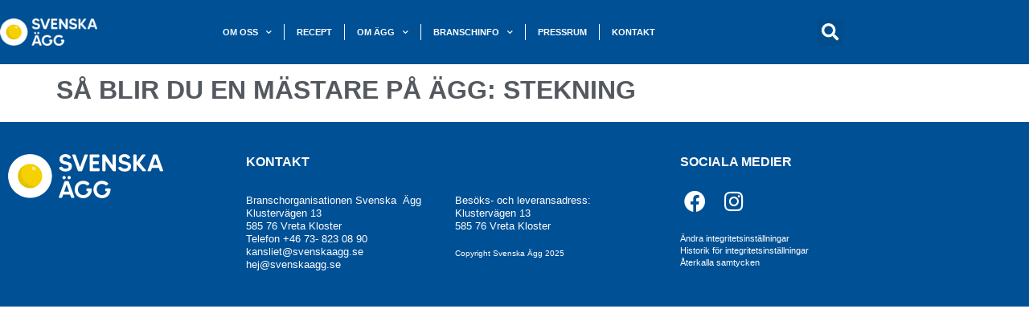

--- FILE ---
content_type: text/html; charset=UTF-8
request_url: https://www.svenskaagg.se/arkiv/ovrigt_material/stekning-2
body_size: 42497
content:
<!doctype html>
<html lang="sv-SE" prefix="og: https://ogp.me/ns#">
<head><style>img.lazy{min-height:1px}</style><link href="https://www.svenskaagg.se/wp-content/plugins/w3-total-cache/pub/js/lazyload.min.js" as="script">
	<meta charset="UTF-8">
	<meta name="viewport" content="width=device-width, initial-scale=1">
	<link rel="profile" href="https://gmpg.org/xfn/11">
	
<!-- Google Tag Manager for WordPress by gtm4wp.com -->
<script data-cfasync="false" data-pagespeed-no-defer>
	var gtm4wp_datalayer_name = "dataLayer";
	var dataLayer = dataLayer || [];
</script>
<!-- End Google Tag Manager for WordPress by gtm4wp.com -->
<!-- Sökmotoroptimering av Rank Math – https://rankmath.com/ -->
<title>Så blir du en mästare på ägg: Stekning - Svenska Ägg</title>
<meta name="robots" content="follow, index, max-snippet:-1, max-video-preview:-1, max-image-preview:large"/>
<link rel="canonical" href="https://www.svenskaagg.se/arkiv/ovrigt_material/stekning-2" />
<meta property="og:locale" content="sv_SE" />
<meta property="og:type" content="article" />
<meta property="og:title" content="Så blir du en mästare på ägg: Stekning - Svenska Ägg" />
<meta property="og:url" content="https://www.svenskaagg.se/arkiv/ovrigt_material/stekning-2" />
<meta property="og:site_name" content="Svenska Ägg" />
<meta property="article:publisher" content="https://www.facebook.com/svenskaagg" />
<meta property="og:updated_time" content="2022-06-21T13:36:20+02:00" />
<meta property="og:image" content="https://www.svenskaagg.se/wp-content/uploads/2022/06/Stekning.jpg" />
<meta property="og:image:secure_url" content="https://www.svenskaagg.se/wp-content/uploads/2022/06/Stekning.jpg" />
<meta property="og:image:width" content="300" />
<meta property="og:image:height" content="424" />
<meta property="og:image:alt" content="Så blir du en mästare på ägg: Stekning" />
<meta property="og:image:type" content="image/jpeg" />
<meta name="twitter:card" content="summary_large_image" />
<meta name="twitter:title" content="Så blir du en mästare på ägg: Stekning - Svenska Ägg" />
<meta name="twitter:image" content="https://www.svenskaagg.se/wp-content/uploads/2022/06/Stekning.jpg" />
<!-- /Rank Math SEO-tillägg för WordPress -->

<link rel='dns-prefetch' href='//www.googletagmanager.com' />
<script consent-skip-blocker="1" data-skip-lazy-load="js-extra"  data-cfasync="false">
(function(w,d){w[d]=w[d]||[];w.gtag=function(){w[d].push(arguments)}})(window,"dataLayer");
</script><script consent-skip-blocker="1" data-skip-lazy-load="js-extra"  data-cfasync="false">window.gtag && (()=>{gtag('set', 'url_passthrough', false);
gtag('set', 'ads_data_redaction', true);
for (const d of [{"ad_storage":"denied","ad_user_data":"denied","ad_personalization":"denied","analytics_storage":"denied","functionality_storage":"denied","personalization_storage":"denied","security_storage":"denied","wordfence":"denied","elementor":"denied","real-cookie-banner":"denied","font-awesome":"denied","smash-balloon-social-photo-feed":"denied","google-analytics-analytics-4":"denied","facebook-pixel":"denied","wait_for_update":1000}]) {
	gtag('consent', 'default', d);
}})()</script><style>[consent-id]:not(.rcb-content-blocker):not([consent-transaction-complete]):not([consent-visual-use-parent^="children:"]):not([consent-confirm]){opacity:0!important;}
.rcb-content-blocker+.rcb-content-blocker-children-fallback~*{display:none!important;}</style><link rel="preload" href="https://www.svenskaagg.se/wp-content/plugins/real-cookie-banner-pro/public/dist/vendor-banner.pro.js?ver=d0a9e67d7481025d345fb9f698655441" as="script" />
<link rel="preload" href="https://www.svenskaagg.se/wp-content/plugins/real-cookie-banner-pro/public/dist/banner.pro.js?ver=fb7388ba27c66f5019d251cfe1d48a46" as="script" />
<link rel="preload" href="https://www.svenskaagg.se/wp-content/plugins/happy-elementor-addons-pro/assets/vendor/animate-css/main.min.css?ver=3.3.0" as="style" />
<script data-cfasync="false" defer src="https://www.svenskaagg.se/wp-content/plugins/real-cookie-banner-pro/public/dist/vendor-banner.pro.js?ver=d0a9e67d7481025d345fb9f698655441" id="real-cookie-banner-pro-vendor-real-cookie-banner-pro-banner-js"></script>
<script type="application/json" data-skip-lazy-load="js-extra" data-skip-moving="true" data-no-defer nitro-exclude data-alt-type="application/ld+json" data-dont-merge data-wpmeteor-nooptimize="true" data-cfasync="false" id="a6fd279c9344373bfedf813172340a4931-js-extra">{"slug":"real-cookie-banner-pro","textDomain":"real-cookie-banner","version":"5.2.9","restUrl":"https:\/\/www.svenskaagg.se\/wp-json\/real-cookie-banner\/v1\/","restNamespace":"real-cookie-banner\/v1","restPathObfuscateOffset":"5df80dcc8529b5cb","restRoot":"https:\/\/www.svenskaagg.se\/wp-json\/","restQuery":{"_v":"5.2.9","_locale":"user"},"restNonce":"483e32e920","restRecreateNonceEndpoint":"https:\/\/www.svenskaagg.se\/wp-admin\/admin-ajax.php?action=rest-nonce","publicUrl":"https:\/\/www.svenskaagg.se\/wp-content\/plugins\/real-cookie-banner-pro\/public\/","chunkFolder":"dist","chunksLanguageFolder":"https:\/\/www.svenskaagg.se\/wp-content\/languages\/mo-cache\/real-cookie-banner-pro\/","chunks":{"chunk-config-tab-blocker.lite.js":["sv_SE-83d48f038e1cf6148175589160cda67e","sv_SE-e5c2f3318cd06f18a058318f5795a54b","sv_SE-76129424d1eb6744d17357561a128725","sv_SE-d3d8ada331df664d13fa407b77bc690b"],"chunk-config-tab-blocker.pro.js":["sv_SE-ddf5ae983675e7b6eec2afc2d53654a2","sv_SE-487d95eea292aab22c80aa3ae9be41f0","sv_SE-ab0e642081d4d0d660276c9cebfe9f5d","sv_SE-0f5f6074a855fa677e6086b82145bd50"],"chunk-config-tab-consent.lite.js":["sv_SE-3823d7521a3fc2857511061e0d660408"],"chunk-config-tab-consent.pro.js":["sv_SE-9cb9ecf8c1e8ce14036b5f3a5e19f098"],"chunk-config-tab-cookies.lite.js":["sv_SE-1a51b37d0ef409906245c7ed80d76040","sv_SE-e5c2f3318cd06f18a058318f5795a54b","sv_SE-76129424d1eb6744d17357561a128725"],"chunk-config-tab-cookies.pro.js":["sv_SE-572ee75deed92e7a74abba4b86604687","sv_SE-487d95eea292aab22c80aa3ae9be41f0","sv_SE-ab0e642081d4d0d660276c9cebfe9f5d"],"chunk-config-tab-dashboard.lite.js":["sv_SE-f843c51245ecd2b389746275b3da66b6"],"chunk-config-tab-dashboard.pro.js":["sv_SE-ae5ae8f925f0409361cfe395645ac077"],"chunk-config-tab-import.lite.js":["sv_SE-66df94240f04843e5a208823e466a850"],"chunk-config-tab-import.pro.js":["sv_SE-e5fee6b51986d4ff7a051d6f6a7b076a"],"chunk-config-tab-licensing.lite.js":["sv_SE-e01f803e4093b19d6787901b9591b5a6"],"chunk-config-tab-licensing.pro.js":["sv_SE-4918ea9704f47c2055904e4104d4ffba"],"chunk-config-tab-scanner.lite.js":["sv_SE-b10b39f1099ef599835c729334e38429"],"chunk-config-tab-scanner.pro.js":["sv_SE-752a1502ab4f0bebfa2ad50c68ef571f"],"chunk-config-tab-settings.lite.js":["sv_SE-37978e0b06b4eb18b16164a2d9c93a2c"],"chunk-config-tab-settings.pro.js":["sv_SE-e59d3dcc762e276255c8989fbd1f80e3"],"chunk-config-tab-tcf.lite.js":["sv_SE-4f658bdbf0aa370053460bc9e3cd1f69","sv_SE-e5c2f3318cd06f18a058318f5795a54b","sv_SE-d3d8ada331df664d13fa407b77bc690b"],"chunk-config-tab-tcf.pro.js":["sv_SE-e1e83d5b8a28f1f91f63b9de2a8b181a","sv_SE-487d95eea292aab22c80aa3ae9be41f0","sv_SE-0f5f6074a855fa677e6086b82145bd50"]},"others":{"customizeValuesBanner":"{\"layout\":{\"type\":\"dialog\",\"maxHeightEnabled\":true,\"maxHeight\":740,\"dialogMaxWidth\":530,\"dialogPosition\":\"middleCenter\",\"dialogMargin\":[0,0,0,0],\"bannerPosition\":\"bottom\",\"bannerMaxWidth\":1024,\"dialogBorderRadius\":3,\"borderRadius\":5,\"animationIn\":\"slideInUp\",\"animationInDuration\":500,\"animationInOnlyMobile\":true,\"animationOut\":\"none\",\"animationOutDuration\":500,\"animationOutOnlyMobile\":true,\"overlay\":true,\"overlayBg\":\"#000000\",\"overlayBgAlpha\":50,\"overlayBlur\":2},\"decision\":{\"acceptAll\":\"button\",\"acceptEssentials\":\"button\",\"showCloseIcon\":true,\"acceptIndividual\":\"link\",\"buttonOrder\":\"all,essential,save,individual\",\"showGroups\":false,\"groupsFirstView\":false,\"saveButton\":\"always\"},\"design\":{\"bg\":\"#222222\",\"textAlign\":\"center\",\"linkTextDecoration\":\"underline\",\"borderWidth\":0,\"borderColor\":\"#ffffff\",\"fontSize\":13,\"fontColor\":\"#f9f9f9\",\"fontInheritFamily\":true,\"fontFamily\":\"Arial, Helvetica, sans-serif\",\"fontWeight\":\"normal\",\"boxShadowEnabled\":true,\"boxShadowOffsetX\":0,\"boxShadowOffsetY\":5,\"boxShadowBlurRadius\":13,\"boxShadowSpreadRadius\":0,\"boxShadowColor\":\"#000000\",\"boxShadowColorAlpha\":20},\"headerDesign\":{\"inheritBg\":true,\"bg\":\"#f4f4f4\",\"inheritTextAlign\":true,\"textAlign\":\"center\",\"padding\":[17,20,15,20],\"logo\":\"https:\\\/\\\/www.svenskaagg.se\\\/wp-content\\\/uploads\\\/2022\\\/03\\\/SVA_logotyp_m_agg.png\",\"logoRetina\":\"\",\"logoMaxHeight\":40,\"logoPosition\":\"left\",\"logoMargin\":[5,15,5,15],\"fontSize\":20,\"fontColor\":\"#ffffff\",\"fontInheritFamily\":true,\"fontFamily\":\"Arial, Helvetica, sans-serif\",\"fontWeight\":\"normal\",\"borderWidth\":1,\"borderColor\":\"#191919\",\"logoFitDim\":[140.14669926650367,40]},\"bodyDesign\":{\"padding\":[15,20,5,20],\"descriptionInheritFontSize\":true,\"descriptionFontSize\":13,\"dottedGroupsInheritFontSize\":true,\"dottedGroupsFontSize\":13,\"dottedGroupsBulletColor\":\"#15779b\",\"teachingsInheritTextAlign\":true,\"teachingsTextAlign\":\"center\",\"teachingsSeparatorActive\":true,\"teachingsSeparatorWidth\":50,\"teachingsSeparatorHeight\":1,\"teachingsSeparatorColor\":\"#15779b\",\"teachingsInheritFontSize\":false,\"teachingsFontSize\":12,\"teachingsInheritFontColor\":false,\"teachingsFontColor\":\"#afafaf\",\"accordionMargin\":[10,0,5,0],\"accordionPadding\":[5,10,5,10],\"accordionArrowType\":\"outlined\",\"accordionArrowColor\":\"#15779b\",\"accordionBg\":\"#222222\",\"accordionActiveBg\":\"#2d2d2d\",\"accordionHoverBg\":\"#2d2d2d\",\"accordionBorderWidth\":1,\"accordionBorderColor\":\"#2d2d2d\",\"accordionTitleFontSize\":12,\"accordionTitleFontColor\":\"#f9f9f9\",\"accordionTitleFontWeight\":\"normal\",\"accordionDescriptionMargin\":[5,0,0,0],\"accordionDescriptionFontSize\":12,\"accordionDescriptionFontColor\":\"#afafaf\",\"accordionDescriptionFontWeight\":\"normal\",\"acceptAllOneRowLayout\":false,\"acceptAllPadding\":[10,10,10,10],\"acceptAllBg\":\"#15779b\",\"acceptAllTextAlign\":\"center\",\"acceptAllFontSize\":18,\"acceptAllFontColor\":\"#ffffff\",\"acceptAllFontWeight\":\"normal\",\"acceptAllBorderWidth\":0,\"acceptAllBorderColor\":\"#000000\",\"acceptAllHoverBg\":\"#11607d\",\"acceptAllHoverFontColor\":\"#ffffff\",\"acceptAllHoverBorderColor\":\"#000000\",\"acceptEssentialsUseAcceptAll\":true,\"acceptEssentialsButtonType\":\"\",\"acceptEssentialsPadding\":[10,10,10,10],\"acceptEssentialsBg\":\"#2d2d2d\",\"acceptEssentialsTextAlign\":\"center\",\"acceptEssentialsFontSize\":18,\"acceptEssentialsFontColor\":\"#ffffff\",\"acceptEssentialsFontWeight\":\"normal\",\"acceptEssentialsBorderWidth\":0,\"acceptEssentialsBorderColor\":\"#067070\",\"acceptEssentialsHoverBg\":\"#333333\",\"acceptEssentialsHoverFontColor\":\"#ffffff\",\"acceptEssentialsHoverBorderColor\":\"#067d7d\",\"acceptIndividualPadding\":[5,5,5,5],\"acceptIndividualBg\":\"#ffffff\",\"acceptIndividualTextAlign\":\"center\",\"acceptIndividualFontSize\":16,\"acceptIndividualFontColor\":\"#969696\",\"acceptIndividualFontWeight\":\"normal\",\"acceptIndividualBorderWidth\":0,\"acceptIndividualBorderColor\":\"#000000\",\"acceptIndividualHoverBg\":\"#ffffff\",\"acceptIndividualHoverFontColor\":\"#d3d3d3\",\"acceptIndividualHoverBorderColor\":\"#000000\"},\"footerDesign\":{\"poweredByLink\":false,\"inheritBg\":false,\"bg\":\"#141414\",\"inheritTextAlign\":true,\"textAlign\":\"center\",\"padding\":[10,20,15,20],\"fontSize\":14,\"fontColor\":\"#969696\",\"fontInheritFamily\":true,\"fontFamily\":\"Arial, Helvetica, sans-serif\",\"fontWeight\":\"normal\",\"hoverFontColor\":\"#d3d3d3\",\"borderWidth\":1,\"borderColor\":\"#0f0f0f\",\"languageSwitcher\":\"flags\"},\"texts\":{\"headline\":\"Sekretessinst\\u00e4llningar\",\"description\":\"Vi anv\\u00e4nder cookies och liknande teknologier p\\u00e5 v\\u00e5r hemsida och behandlar dina personuppgifter (t.ex. din IP-adress), till exempel, f\\u00f6r att anpassa inneh\\u00e5ll och annonser f\\u00f6r dig, f\\u00f6r att integrera media fr\\u00e5n tredjeparts-leverant\\u00f6rer eller f\\u00f6r att analysera trafiken p\\u00e5 v\\u00e5r hemsida. Behandlingen av personuppgifterna kan ocks\\u00e5 ske till f\\u00f6ljd av att cookies placeras. Vi delar dessa personuppgifter med tredje parter som vi anger i integritetsinst\\u00e4llningarna.<br \\\/><br \\\/>Behandlingen av dina personuppgifter kan utf\\u00f6ras baserat p\\u00e5 ditt samtycke eller p\\u00e5 en intresseavv\\u00e4gning, vilket du kan neka till i integritetsinst\\u00e4llningarna. Du har r\\u00e4tten att undanh\\u00e5lla ditt samtycke eller att \\u00e4ndra eller \\u00e5terkalla ditt samtycke vid en senare tidpunkt. F\\u00f6r mer information om anv\\u00e4ndningen av dina personuppgifter, se v\\u00e5r {{privacyPolicy}}personuppgiftspolicy{{\\\/privacyPolicy}}.\",\"acceptAll\":\"Godk\\u00e4nn alla\",\"acceptEssentials\":\"Neka alla utom n\\u00f6dv\\u00e4ndiga\",\"acceptIndividual\":\"Hantera inst\\u00e4llningar individuellt\",\"poweredBy\":\"1\",\"dataProcessingInUnsafeCountries\":\"Vissa tj\\u00e4nster behandlar personuppgifter i os\\u00e4kra tredje l\\u00e4nder. Genom att samtycka, samtycker du ocks\\u00e5 till behandling av personuppgifter av m\\u00e4rkta tj\\u00e4nster enligt {{legalBasis}}, som kan medf\\u00f6ra risker som otillr\\u00e4ckliga r\\u00e4ttsmedel, obeh\\u00f6rig \\u00e5tkomst av myndigheter utan f\\u00f6reg\\u00e5ende information eller m\\u00f6jlighet till inv\\u00e4ndning, obeh\\u00f6rig \\u00f6verf\\u00f6ring till tredje part samt otillr\\u00e4ckliga datas\\u00e4kerhets\\u00e5tg\\u00e4rder.\",\"ageNoticeBanner\":\"\\u00c4r du under {{minAge}} \\u00e5r gammal? I s\\u00e5dana fall kan du inte samtycka till valfria tj\\u00e4nster. Be din f\\u00f6r\\u00e4lder eller m\\u00e5lsman att samtycka till dessa tj\\u00e4nster med dig.\",\"ageNoticeBlocker\":\"\\u00c4r du under {{minAge}} \\u00e5r gammal? Tyv\\u00e4rr, till\\u00e5ts du inte samtycka till denna tj\\u00e4nst f\\u00f6r att se detta inneh\\u00e5ll. Be din f\\u00f6r\\u00e4lder eller m\\u00e5lsman att samtycka till tj\\u00e4nsten med dig!\",\"listServicesNotice\":\"Genom att godk\\u00e4nna alla tj\\u00e4nster, till\\u00e5ter du att {{services}} laddas. Dessa tj\\u00e4nster \\u00e4r uppdelade i grupperna {{serviceGroups}} efter deras \\u00e4ndam\\u00e5l (tillh\\u00f6righeten \\u00e4r markerad med upph\\u00f6jda nummer).\",\"listServicesLegitimateInterestNotice\":\"D\\u00e4rut\\u00f6ver, laddas {{services}} baserat p\\u00e5 v\\u00e5ra legitima intressen.\",\"tcfStacksCustomName\":\"Tj\\u00e4nster med fler \\u00e4ndam\\u00e5l utanf\\u00f6r TCF-standarden\",\"tcfStacksCustomDescription\":\"Tj\\u00e4nster som inte delar samtycken via TCF-standarden, men via andra teknologier. Dessa \\u00e4r uppdelade i flera grupper enligt deras \\u00e4ndam\\u00e5l. N\\u00e5gra av dem anv\\u00e4nds baserat p\\u00e5 legitima intressen (t.ex. f\\u00f6rebyggande av hot), andra anv\\u00e4nds enbart med ditt samtycke som grund. N\\u00e4rmare information om de individuella grupperna och \\u00e4ndam\\u00e5len hittar du i de enskilda personuppgiftsinst\\u00e4llningarna.\",\"consentForwardingExternalHosts\":\"Ditt samtycke avser ocks\\u00e5 {{websites}}.\",\"blockerHeadline\":\"{{name}} \\u00e4r blockerat med h\\u00e4nvisning till integritetsinst\\u00e4llningar\",\"blockerLinkShowMissing\":\"Visa alla tj\\u00e4nster som du fortfarande beh\\u00f6ver samtycka till\",\"blockerLoadButton\":\"Godk\\u00e4nn tj\\u00e4nsterna och ladda inneh\\u00e5ll\",\"blockerAcceptInfo\":\"Laddningen av det blockerade inneh\\u00e5llet kommer att \\u00e4ndra dina integritetsinst\\u00e4llningar. Inneh\\u00e5ll fr\\u00e5n denna tj\\u00e4nst kommer inte att blockeras i framtiden.\",\"stickyHistory\":\"Historik f\\u00f6r integritetsinst\\u00e4llningar\",\"stickyRevoke\":\"\\u00c5terkalla samtycken\",\"stickyRevokeSuccessMessage\":\"Du har framg\\u00e5ngsrikt \\u00e5terkallat samtycken f\\u00f6r tj\\u00e4nster med dess cookies och behandling av personuppgifter. Sidan kommer att laddas om nu!\",\"stickyChange\":\"\\u00c4ndra integritetsinst\\u00e4llningar\"},\"individualLayout\":{\"inheritDialogMaxWidth\":false,\"dialogMaxWidth\":970,\"inheritBannerMaxWidth\":true,\"bannerMaxWidth\":1980,\"descriptionTextAlign\":\"left\"},\"group\":{\"checkboxBg\":\"#2d2d2d\",\"checkboxBorderWidth\":1,\"checkboxBorderColor\":\"#333333\",\"checkboxActiveColor\":\"#ffffff\",\"checkboxActiveBg\":\"#15779b\",\"checkboxActiveBorderColor\":\"#11607d\",\"groupInheritBg\":true,\"groupBg\":\"#f4f4f4\",\"groupPadding\":[15,15,15,15],\"groupSpacing\":10,\"groupBorderRadius\":5,\"groupBorderWidth\":1,\"groupBorderColor\":\"#424242\",\"headlineFontSize\":16,\"headlineFontWeight\":\"normal\",\"headlineFontColor\":\"#ffffff\",\"descriptionFontSize\":14,\"descriptionFontColor\":\"#ffffff\",\"linkColor\":\"#969696\",\"linkHoverColor\":\"#d3d3d3\",\"detailsHideLessRelevant\":true},\"saveButton\":{\"useAcceptAll\":true,\"type\":\"button\",\"padding\":[10,10,10,10],\"bg\":\"#2d2d2d\",\"textAlign\":\"center\",\"fontSize\":18,\"fontColor\":\"#ffffff\",\"fontWeight\":\"normal\",\"borderWidth\":0,\"borderColor\":\"#067d7d\",\"hoverBg\":\"#333333\",\"hoverFontColor\":\"#ffffff\",\"hoverBorderColor\":\"#067070\"},\"individualTexts\":{\"headline\":\"Individuella personuppgiftsinst\\u00e4llningar\",\"description\":\"Vi anv\\u00e4nder cookies och liknande teknologier p\\u00e5 v\\u00e5r hemsida och behandlar dina personuppgifter (t.ex. din IP-adress), till exempel, f\\u00f6r att anpassa inneh\\u00e5ll och annonser f\\u00f6r dig, f\\u00f6r att integrera media fr\\u00e5n tredjeparts-leverant\\u00f6rer eller f\\u00f6r att analysera trafiken p\\u00e5 v\\u00e5r hemsida. Behandlingen av personuppgifterna kan ocks\\u00e5 ske till f\\u00f6ljd av att cookies placeras. Vi delar dessa personuppgifter med tredje parter som vi anger i integritetsinst\\u00e4llningarna.<br \\\/><br \\\/>Behandlingen av dina personuppgifter kan utf\\u00f6ras baserat p\\u00e5 ditt samtycke eller p\\u00e5 en intresseavv\\u00e4gning, vilket du kan neka till i integritetsinst\\u00e4llningarna. Du har r\\u00e4tten att undanh\\u00e5lla ditt samtycke eller att \\u00e4ndra eller \\u00e5terkalla ditt samtycke vid en senare tidpunkt. F\\u00f6r mer information om anv\\u00e4ndningen av dina personuppgifter, se v\\u00e5r {{privacyPolicy}}personuppgiftspolicy{{\\\/privacyPolicy}}.<br \\\/><br \\\/>Nedan finner du en \\u00f6versikt \\u00f6ver samtliga tj\\u00e4nster som anv\\u00e4nds av denna hemsida. Du kan granska detaljerad information om vare enskild tj\\u00e4nst och samtycka till dem individuellt eller ut\\u00f6ver din r\\u00e4tt att inv\\u00e4nda mot behandlingen.\",\"save\":\"Spara anpassade val\",\"showMore\":\"Visa tj\\u00e4nstinformation\",\"hideMore\":\"D\\u00f6lj tj\\u00e4nstinformation\",\"postamble\":\"\"},\"mobile\":{\"enabled\":true,\"maxHeight\":400,\"hideHeader\":false,\"alignment\":\"bottom\",\"scalePercent\":90,\"scalePercentVertical\":-50},\"sticky\":{\"enabled\":false,\"animationsEnabled\":true,\"alignment\":\"left\",\"bubbleBorderRadius\":50,\"icon\":\"fingerprint\",\"iconCustom\":\"\",\"iconCustomRetina\":\"\",\"iconSize\":30,\"iconColor\":\"#ffffff\",\"bubbleMargin\":[10,20,20,20],\"bubblePadding\":15,\"bubbleBg\":\"#15779b\",\"bubbleBorderWidth\":0,\"bubbleBorderColor\":\"#10556f\",\"boxShadowEnabled\":true,\"boxShadowOffsetX\":0,\"boxShadowOffsetY\":2,\"boxShadowBlurRadius\":5,\"boxShadowSpreadRadius\":1,\"boxShadowColor\":\"#105b77\",\"boxShadowColorAlpha\":40,\"bubbleHoverBg\":\"#ffffff\",\"bubbleHoverBorderColor\":\"#000000\",\"hoverIconColor\":\"#000000\",\"hoverIconCustom\":\"\",\"hoverIconCustomRetina\":\"\",\"menuFontSize\":16,\"menuBorderRadius\":5,\"menuItemSpacing\":10,\"menuItemPadding\":[5,10,5,10]},\"customCss\":{\"css\":\"\",\"antiAdBlocker\":\"y\"}}","isPro":true,"showProHints":false,"proUrl":"https:\/\/devowl.io\/go\/real-cookie-banner?source=rcb-lite","showLiteNotice":false,"frontend":{"groups":"[{\"id\":79,\"name\":\"Grundl\\u00e4ggande\",\"slug\":\"grundlaggande\",\"description\":\"N\\u00f6dv\\u00e4ndiga tj\\u00e4nster kr\\u00e4vs f\\u00f6r hemsidans grundl\\u00e4ggande funktion. De omfattar endast tekniskt n\\u00f6dv\\u00e4ndiga tj\\u00e4nster. Dessa tj\\u00e4nster kan inte inv\\u00e4ndas mot.\",\"isEssential\":true,\"isDefault\":true,\"items\":[{\"id\":8175,\"name\":\"Wordfence\",\"purpose\":\"Wordfence s\\u00e4krar denna webbplats fr\\u00e5n attacker av olika slag. Detta kr\\u00e4ver bearbetning av anv\\u00e4ndarens IP-adress och metadata. Cookies eller cookie-liknande teknologier kan lagras och l\\u00e4sas. Dessa kan inneh\\u00e5lla personuppgifter och teknisk data f\\u00f6r att kontrollera anv\\u00e4ndarens beh\\u00f6righeter innan de g\\u00e5r \\u00e5t WordPress, f\\u00f6r att meddela administrat\\u00f6rer n\\u00e4r en anv\\u00e4ndare loggar in med en ny enhet eller plats, och f\\u00f6r att kringg\\u00e5 definierade landsbegr\\u00e4nsningar genom speciellt f\\u00f6rberedda l\\u00e4nkar. Denna data kan anv\\u00e4ndas f\\u00f6r att skyddas mot brute force-attacker, och den kan anv\\u00e4ndas f\\u00f6r att f\\u00f6rb\\u00e4ttra tj\\u00e4nsterna fr\\u00e5n Defiant, Inc.. Det legitima intresset att anv\\u00e4nda denna tj\\u00e4nst \\u00e4r att m\\u00f6jligg\\u00f6ra v\\u00e4sentlig s\\u00e4kerhet f\\u00f6r webbplatsen.\",\"providerContact\":{\"phone\":\"\",\"email\":\"privacy@defiant.com\",\"link\":\"\"},\"isProviderCurrentWebsite\":false,\"provider\":\"Defiant, Inc., 1700 Westlake Ave N Ste 200, Seattle, WA 98109, United States\",\"uniqueName\":\"wordfence\",\"isEmbeddingOnlyExternalResources\":false,\"legalBasis\":\"legitimate-interest\",\"dataProcessingInCountries\":[\"US\"],\"dataProcessingInCountriesSpecialTreatments\":[\"standard-contractual-clauses\"],\"technicalDefinitions\":[{\"type\":\"http\",\"name\":\"wfwaf-authcookie-*\",\"host\":\"www.svenskaagg.se\",\"duration\":12,\"durationUnit\":\"mo\",\"isSessionDuration\":false,\"purpose\":\"Authentication token to recognize logged-in users and thus reduce the load on the firewall\"},{\"type\":\"http\",\"name\":\"wf_loginalerted_*\",\"host\":\"www.svenskaagg.se\",\"duration\":12,\"durationUnit\":\"mo\",\"isSessionDuration\":false,\"purpose\":\"Unique value to detect logins and suspicious login activity from new devices or unknown locations\"},{\"type\":\"http\",\"name\":\"wfCBLBypass\",\"host\":\"www.svenskaagg.se\",\"duration\":12,\"durationUnit\":\"mo\",\"isSessionDuration\":false,\"purpose\":\"Unique value that allows users to visit the website despite a regional restriction\"},{\"type\":\"http\",\"name\":\"wfls-remembered-*\",\"host\":\"www.svenskaagg.se\",\"duration\":30,\"durationUnit\":\"d\",\"isSessionDuration\":false,\"purpose\":\"Token to recognize users after two-factor authentication (2FA) for a certain period of time\"}],\"codeDynamics\":[],\"providerPrivacyPolicyUrl\":\"https:\\\/\\\/www.wordfence.com\\\/privacy-policy\\\/\",\"providerLegalNoticeUrl\":\"\",\"tagManagerOptInEventName\":\"\",\"tagManagerOptOutEventName\":\"\",\"googleConsentModeConsentTypes\":[],\"executePriority\":10,\"codeOptIn\":\"\",\"executeCodeOptInWhenNoTagManagerConsentIsGiven\":false,\"codeOptOut\":\"\",\"executeCodeOptOutWhenNoTagManagerConsentIsGiven\":false,\"deleteTechnicalDefinitionsAfterOptOut\":false,\"codeOnPageLoad\":\"\",\"presetId\":\"wordfence\"},{\"id\":8169,\"name\":\"Elementor\",\"purpose\":\"Elementor g\\u00f6r det m\\u00f6jligt att skapa layouten p\\u00e5 denna webbplats f\\u00f6r att g\\u00f6ra den mer tilltalande och anv\\u00e4ndarv\\u00e4nlig. Den insamlade datan anv\\u00e4nds inte f\\u00f6r analys\\u00e4ndam\\u00e5l, utan endast f\\u00f6r att s\\u00e4kerst\\u00e4lla att till exempel dolda element inte visas igen under flera aktiva sessioner. Cookies eller cookie-liknande teknologier kan lagras och l\\u00e4sas. Dessa anv\\u00e4nds f\\u00f6r att lagra antalet sidvisningar och aktiva sessioner f\\u00f6r anv\\u00e4ndaren. Det legitima intresset av att anv\\u00e4nda denna tj\\u00e4nst \\u00e4r den enkla och anv\\u00e4ndarv\\u00e4nliga implementeringen av de layouter som anv\\u00e4nds.\",\"providerContact\":{\"phone\":\"\",\"email\":\"\",\"link\":\"\"},\"isProviderCurrentWebsite\":true,\"provider\":\"\",\"uniqueName\":\"elementor\",\"isEmbeddingOnlyExternalResources\":false,\"legalBasis\":\"legitimate-interest\",\"dataProcessingInCountries\":[],\"dataProcessingInCountriesSpecialTreatments\":[],\"technicalDefinitions\":[{\"type\":\"local\",\"name\":\"elementor\",\"host\":\"https:\\\/\\\/www.svenskaagg.se\",\"duration\":0,\"durationUnit\":\"y\",\"isSessionDuration\":false,\"purpose\":\"\"},{\"type\":\"session\",\"name\":\"elementor\",\"host\":\"https:\\\/\\\/www.svenskaagg.se\",\"duration\":0,\"durationUnit\":\"y\",\"isSessionDuration\":false,\"purpose\":\"\"}],\"codeDynamics\":[],\"providerPrivacyPolicyUrl\":\"\",\"providerLegalNoticeUrl\":\"\",\"tagManagerOptInEventName\":\"\",\"tagManagerOptOutEventName\":\"\",\"googleConsentModeConsentTypes\":[],\"executePriority\":10,\"codeOptIn\":\"\",\"executeCodeOptInWhenNoTagManagerConsentIsGiven\":false,\"codeOptOut\":\"\",\"executeCodeOptOutWhenNoTagManagerConsentIsGiven\":false,\"deleteTechnicalDefinitionsAfterOptOut\":false,\"codeOnPageLoad\":\"\",\"presetId\":\"elementor\"},{\"id\":8168,\"name\":\"Real Cookie Banner\",\"purpose\":\"Real Cookie Banner ber bes\\u00f6kare till hemsidan att samtycka till placeringen av cookies och behandlingen av personuppgifter. F\\u00f6r detta \\u00e4ndam\\u00e5l, tilldelas ett UUID (anonymiserad identifikation av anv\\u00e4ndaren) f\\u00f6r varje bes\\u00f6kare p\\u00e5 hemsidan, vilket \\u00e4r giltigt tills cookien upph\\u00f6r lagra samtycket. Cookies anv\\u00e4nds f\\u00f6r att testa ifall cookies kan placeras, f\\u00f6r att lagra referenser till dokumenterat samtycke, f\\u00f6r att lagra vilka tj\\u00e4nster fr\\u00e5n vilka tj\\u00e4nstgrupper som bes\\u00f6karen har samtyckt till och om samtycket har erh\\u00e5llits under Transparency & Consent Framework (TCF), f\\u00f6r att lagra samtycke i TCF-partners, \\u00e4ndam\\u00e5l, s\\u00e4rskilda \\u00e4ndam\\u00e5l, funktioner samt s\\u00e4rskilda funktioner. Som en del av kravet att informera enligt GDPR, \\u00e4r det insamlade samtycket fullt dokumenterat. Detta inkluderar, ut\\u00f6ver tj\\u00e4nsterna och tj\\u00e4nstgrupperna till vilka bes\\u00f6karen har samtyckt samt om samtycket har erh\\u00e5llits i enlighet med TCF-standarden, till vilka TCF-partners, \\u00e4ndam\\u00e5l och funktioner som bes\\u00f6karen har samtyckt till, att alla cookiebannerinst\\u00e4llningar vid tiden f\\u00f6r samtycket lagras, liksom de tekniska omst\\u00e4ndigheterna (t.ex. storlek p\\u00e5 det visade omr\\u00e5det vid tiden f\\u00f6r samtycket) och anv\\u00e4ndarens interaktioner (t.ex. klickande p\\u00e5 knappar) som ledde till samtycket. Samtycken samlas in en g\\u00e5ng per spr\\u00e5k.\",\"providerContact\":{\"phone\":\"\",\"email\":\"\",\"link\":\"\"},\"isProviderCurrentWebsite\":true,\"provider\":\"\",\"uniqueName\":\"real-cookie-banner\",\"isEmbeddingOnlyExternalResources\":false,\"legalBasis\":\"legal-requirement\",\"dataProcessingInCountries\":[],\"dataProcessingInCountriesSpecialTreatments\":[],\"technicalDefinitions\":[{\"type\":\"http\",\"name\":\"real_cookie_banner*\",\"host\":\".svenskaagg.se\",\"duration\":365,\"durationUnit\":\"d\",\"isSessionDuration\":false,\"purpose\":\"Unik identifierare f\\u00f6r samtycket, men inte f\\u00f6r webbplatsbes\\u00f6karen. Revisionshash f\\u00f6r inst\\u00e4llningar av cookie-banner (texter, f\\u00e4rger, funktioner, tj\\u00e4nstegrupper, tj\\u00e4nster, inneh\\u00e5llsblockering etc.) ID:n f\\u00f6r tj\\u00e4nster och tj\\u00e4nstegrupper som samtycket g\\u00e4ller.\"},{\"type\":\"http\",\"name\":\"real_cookie_banner*-tcf\",\"host\":\".svenskaagg.se\",\"duration\":365,\"durationUnit\":\"d\",\"isSessionDuration\":false,\"purpose\":\"Samtycken som samlas in under TCF lagras i TC String-format, inklusive TCF-leverant\\u00f6rer, \\u00e4ndam\\u00e5l, s\\u00e4rskilda \\u00e4ndam\\u00e5l, funktioner och s\\u00e4rskilda funktioner.\"},{\"type\":\"http\",\"name\":\"real_cookie_banner*-gcm\",\"host\":\".svenskaagg.se\",\"duration\":365,\"durationUnit\":\"d\",\"isSessionDuration\":false,\"purpose\":\"Samtycken till samtyckestyper (\\u00e4ndam\\u00e5l) som samlas in enligt Googles samtyckesl\\u00e4ge lagras f\\u00f6r alla tj\\u00e4nster som \\u00e4r kompatibla med Googles samtyckesl\\u00e4ge.\"},{\"type\":\"http\",\"name\":\"real_cookie_banner-test\",\"host\":\".svenskaagg.se\",\"duration\":365,\"durationUnit\":\"d\",\"isSessionDuration\":false,\"purpose\":\"Cookie inst\\u00e4lld f\\u00f6r att testa HTTP-cookies funktionalitet. Raderas omedelbart efter testet.\"},{\"type\":\"local\",\"name\":\"real_cookie_banner*\",\"host\":\"https:\\\/\\\/www.svenskaagg.se\",\"duration\":1,\"durationUnit\":\"d\",\"isSessionDuration\":false,\"purpose\":\"Unik identifierare f\\u00f6r samtycket, men inte f\\u00f6r webbplatsbes\\u00f6karen. Revisionshash f\\u00f6r inst\\u00e4llningar av cookie-banner (texter, f\\u00e4rger, funktioner, tj\\u00e4nstegrupper, tj\\u00e4nster, inneh\\u00e5llsblockering etc.) ID:n f\\u00f6r tj\\u00e4nster och tj\\u00e4nstegrupper som samtycket g\\u00e4ller. Lagras endast tills samtycket \\u00e4r dokumenterat p\\u00e5 webbplatsens server.\"},{\"type\":\"local\",\"name\":\"real_cookie_banner*-tcf\",\"host\":\"https:\\\/\\\/www.svenskaagg.se\",\"duration\":1,\"durationUnit\":\"d\",\"isSessionDuration\":false,\"purpose\":\"Samtycken som samlas in under TCF lagras i TC String-format, inklusive TCF-leverant\\u00f6rer, \\u00e4ndam\\u00e5l, s\\u00e4rskilda \\u00e4ndam\\u00e5l, funktioner och s\\u00e4rskilda funktioner. Lagras endast tills samtycket dokumenteras p\\u00e5 webbplatsens server.\"},{\"type\":\"local\",\"name\":\"real_cookie_banner*-gcm\",\"host\":\"https:\\\/\\\/www.svenskaagg.se\",\"duration\":1,\"durationUnit\":\"d\",\"isSessionDuration\":false,\"purpose\":\"Samtycken som samlas in under Googles samtyckesl\\u00e4ge lagras i samtyckestyper (\\u00e4ndam\\u00e5l) f\\u00f6r alla tj\\u00e4nster som \\u00e4r kompatibla med Googles samtyckesl\\u00e4ge. Lagras endast tills samtycket har dokumenterats p\\u00e5 webbplatsens server.\"},{\"type\":\"local\",\"name\":\"real_cookie_banner-consent-queue*\",\"host\":\"https:\\\/\\\/www.svenskaagg.se\",\"duration\":1,\"durationUnit\":\"d\",\"isSessionDuration\":false,\"purpose\":\"Lokal cachelagring av val i cookie-banner tills servern dokumenterar samtycke; dokumentation periodisk eller vid sidbyten f\\u00f6rs\\u00f6ks om servern inte \\u00e4r tillg\\u00e4nglig eller \\u00f6verbelastad.\"}],\"codeDynamics\":[],\"providerPrivacyPolicyUrl\":\"\",\"providerLegalNoticeUrl\":\"\",\"tagManagerOptInEventName\":\"\",\"tagManagerOptOutEventName\":\"\",\"googleConsentModeConsentTypes\":[\"ad_storage\",\"ad_user_data\",\"ad_personalization\",\"analytics_storage\",\"functionality_storage\",\"personalization_storage\",\"security_storage\"],\"executePriority\":10,\"codeOptIn\":\"\",\"executeCodeOptInWhenNoTagManagerConsentIsGiven\":false,\"codeOptOut\":\"\",\"executeCodeOptOutWhenNoTagManagerConsentIsGiven\":false,\"deleteTechnicalDefinitionsAfterOptOut\":false,\"codeOnPageLoad\":\"\",\"presetId\":\"real-cookie-banner\"}]},{\"id\":80,\"name\":\"Funktionella\",\"slug\":\"funktionella\",\"description\":\"Funktionella tj\\u00e4nster \\u00e4r n\\u00f6dv\\u00e4ndiga f\\u00f6r att tillhandah\\u00e5lla tj\\u00e4nster ut\\u00f6ver den n\\u00f6dv\\u00e4ndiga funktionaliteten s\\u00e5som snyggare typsnitt, videouppspelning eller interaktiva web 2.0-funktioner. Inneh\\u00e5ll fr\\u00e5n t.ex. videoplattformar eller sociala medieplattformar blockeras som standard och kan samtyckas till. Om tj\\u00e4nsten accepteras, kommer detta inneh\\u00e5ll att laddas automatiskt utan ytterligare manuellt samtycke.\",\"isEssential\":false,\"isDefault\":true,\"items\":[{\"id\":8173,\"name\":\"Font Awesome\",\"purpose\":\"Font Awesome laddar ner anpassade ikonteckensnitt som inte \\u00e4r installerade p\\u00e5 anv\\u00e4ndarens klientenhet och b\\u00e4ddar in dem p\\u00e5 webbplatsen. Detta kr\\u00e4ver bearbetning av anv\\u00e4ndarens IP-adress och metadata. Inga cookies eller cookie-liknande teknologier s\\u00e4tts p\\u00e5 anv\\u00e4ndarens klient. Denna data kan anv\\u00e4ndas f\\u00f6r att samla in bes\\u00f6kta webbplatser, och den kan anv\\u00e4ndas f\\u00f6r att f\\u00f6rb\\u00e4ttra Font Awesomes tj\\u00e4nster. Font Awesome tillhandah\\u00e5ller personlig information till sina affiliates och andra f\\u00f6retag som leverant\\u00f6rer av inneh\\u00e5llsleveransn\\u00e4tverk, betalningsleverant\\u00f6rer och andra tj\\u00e4nster.\",\"providerContact\":{\"phone\":\"\",\"email\":\"privacy@fontawesome.com\",\"link\":\"https:\\\/\\\/fontawesome.com\\\/support\"},\"isProviderCurrentWebsite\":false,\"provider\":\"Fonticons, Inc., 307 S Main St, Bentonville, Arkansas, 72712, United States\",\"uniqueName\":\"font-awesome\",\"isEmbeddingOnlyExternalResources\":true,\"legalBasis\":\"consent\",\"dataProcessingInCountries\":[\"US\",\"AF\",\"AL\",\"DZ\",\"AD\",\"AO\",\"AG\",\"AR\",\"AM\",\"AU\",\"AT\",\"AZ\",\"BS\",\"BH\",\"BD\",\"BB\",\"BY\",\"BE\",\"BZ\",\"BJ\",\"BT\",\"BO\",\"BA\",\"BW\",\"BR\",\"BN\",\"BG\",\"BF\",\"BI\",\"KH\",\"CM\",\"CA\",\"CV\",\"CF\",\"TD\",\"CL\",\"CN\",\"CO\",\"KM\",\"CG\",\"CD\",\"CR\",\"HR\",\"CU\",\"CY\",\"CZ\",\"DK\",\"DJ\",\"DM\",\"DO\",\"EC\",\"EG\",\"SV\",\"GQ\",\"ER\",\"EE\",\"ET\",\"FJ\",\"FI\",\"FR\",\"GA\",\"GM\",\"GE\",\"DE\",\"GH\",\"GR\",\"GD\",\"GT\",\"GN\",\"GW\",\"GY\",\"HT\",\"HN\",\"HU\",\"IS\",\"IN\",\"ID\",\"IR\",\"IQ\",\"IE\",\"IL\",\"IT\",\"JM\",\"JP\",\"JO\",\"KZ\",\"KE\",\"KI\",\"KR\",\"KP\",\"KW\",\"KG\",\"LA\",\"LV\",\"LB\",\"LS\",\"LR\",\"LY\",\"LI\",\"LT\",\"LU\",\"MG\",\"MW\",\"MY\",\"MV\",\"ML\",\"MT\",\"MH\",\"MR\",\"MU\",\"MK\",\"MX\",\"FM\",\"MD\",\"MC\",\"MN\",\"ME\",\"MA\",\"MZ\",\"MM\",\"NA\",\"NR\",\"NP\",\"NL\",\"NZ\",\"NI\",\"NE\",\"NG\",\"NO\",\"OM\",\"PK\",\"PW\",\"PA\",\"PG\",\"PY\",\"PE\",\"PH\",\"PL\",\"PT\",\"QA\",\"RO\",\"RU\",\"RW\",\"KN\",\"LC\",\"WS\",\"SM\",\"ST\",\"SA\",\"SN\",\"RS\",\"SC\",\"SL\",\"SG\",\"SK\",\"SI\",\"SB\",\"SO\",\"ZA\",\"ES\",\"LK\",\"SD\",\"SR\",\"SZ\",\"SE\",\"CH\",\"SY\",\"TW\",\"TJ\",\"TZ\",\"TH\",\"TL\",\"TG\",\"TO\",\"TT\",\"TN\",\"TR\",\"TM\",\"TV\",\"UG\",\"UA\",\"AE\",\"GB\",\"UY\",\"UZ\",\"VU\",\"VA\",\"VE\",\"VN\",\"YE\",\"ZM\",\"ZW\"],\"dataProcessingInCountriesSpecialTreatments\":[],\"technicalDefinitions\":[],\"codeDynamics\":[],\"providerPrivacyPolicyUrl\":\"https:\\\/\\\/fontawesome.com\\\/privacy\",\"providerLegalNoticeUrl\":\"\",\"tagManagerOptInEventName\":\"\",\"tagManagerOptOutEventName\":\"\",\"googleConsentModeConsentTypes\":[],\"executePriority\":10,\"codeOptIn\":\"\",\"executeCodeOptInWhenNoTagManagerConsentIsGiven\":false,\"codeOptOut\":\"\",\"executeCodeOptOutWhenNoTagManagerConsentIsGiven\":false,\"deleteTechnicalDefinitionsAfterOptOut\":false,\"codeOnPageLoad\":\"\",\"presetId\":\"font-awesome\"},{\"id\":8172,\"name\":\"Instagram\",\"purpose\":\"Instagram m\\u00f6jligg\\u00f6r inb\\u00e4ddning av inneh\\u00e5ll som publicerats p\\u00e5 instagram.com direkt p\\u00e5 webbplatser f\\u00f6r att f\\u00f6rb\\u00e4ttra webbplatsen. Detta kr\\u00e4ver bearbetning av anv\\u00e4ndarens IP-adress och metadata. Cookies eller cookie-liknande teknologier kan lagras och l\\u00e4sas. Dessa kan inneh\\u00e5lla personuppgifter och tekniska data som anv\\u00e4ndar-ID, s\\u00e4kerhetstokens och push-meddelanden. Denna data kan anv\\u00e4ndas f\\u00f6r att samla in bes\\u00f6kta webbplatser, detaljerad statistik om anv\\u00e4ndarbeteende, och den kan anv\\u00e4ndas f\\u00f6r att f\\u00f6rb\\u00e4ttra Metas tj\\u00e4nster. Den kan \\u00e4ven anv\\u00e4ndas f\\u00f6r profilering, t.ex. f\\u00f6r att ge dig personliga tj\\u00e4nster, till exempel annonser baserade p\\u00e5 dina intressen eller rekommendationer. Dessa data kan l\\u00e4nkas av Meta till data f\\u00f6r anv\\u00e4ndare som \\u00e4r inloggade p\\u00e5 Metas webbplatser (t.ex. facebook.com och instagram.com). F\\u00f6r vissa av dessa \\u00e4ndam\\u00e5l anv\\u00e4nder Meta information \\u00f6ver sina produkter och de anv\\u00e4nda enheterna. Informationen som de anv\\u00e4nder f\\u00f6r dessa \\u00e4ndam\\u00e5l behandlas automatiskt av deras system. Men i vissa fall anv\\u00e4nder de ocks\\u00e5 manuell granskning f\\u00f6r att komma \\u00e5t och granska anv\\u00e4ndarinformation. Meta delar informationen som de samlar in globalt, b\\u00e5de internt \\u00f6ver sina kontor och datacenter, och externt med sina partners, m\\u00e4tningsleverant\\u00f6rer, tj\\u00e4nsteleverant\\u00f6rer och andra tredje parter.\",\"providerContact\":{\"phone\":\"\",\"email\":\"support@fb.com\",\"link\":\"https:\\\/\\\/www.facebook.com\\\/business\\\/help\"},\"isProviderCurrentWebsite\":false,\"provider\":\"Meta Platforms Ireland Limited, 4 Grand Canal Square Grand Canal Harbour, Dublin 2, Ireland\",\"uniqueName\":\"smash-balloon-social-photo-feed\",\"isEmbeddingOnlyExternalResources\":false,\"legalBasis\":\"consent\",\"dataProcessingInCountries\":[\"US\",\"IE\",\"SG\",\"DK\",\"SE\"],\"dataProcessingInCountriesSpecialTreatments\":[\"provider-is-self-certified-trans-atlantic-data-privacy-framework\"],\"technicalDefinitions\":[{\"type\":\"http\",\"name\":\"rur\",\"host\":\".instagram.com\",\"duration\":0,\"durationUnit\":\"y\",\"isSessionDuration\":true,\"purpose\":\"\"},{\"type\":\"http\",\"name\":\"shbid\",\"host\":\".instagram.com\",\"duration\":7,\"durationUnit\":\"d\",\"isSessionDuration\":false,\"purpose\":\"\"},{\"type\":\"http\",\"name\":\"shbts\",\"host\":\".instagram.com\",\"duration\":7,\"durationUnit\":\"d\",\"isSessionDuration\":false,\"purpose\":\"\"},{\"type\":\"http\",\"name\":\"sessionid\",\"host\":\".instagram.com\",\"duration\":1,\"durationUnit\":\"y\",\"isSessionDuration\":false,\"purpose\":\"\"},{\"type\":\"http\",\"name\":\"ds_user_id\",\"host\":\".instagram.com\",\"duration\":3,\"durationUnit\":\"mo\",\"isSessionDuration\":false,\"purpose\":\"\"},{\"type\":\"http\",\"name\":\"csrftoken\",\"host\":\".instagram.com\",\"duration\":1,\"durationUnit\":\"y\",\"isSessionDuration\":false,\"purpose\":\"\"},{\"type\":\"local\",\"name\":\"pigeon_state\",\"host\":\"https:\\\/\\\/www.instagram.com\",\"duration\":0,\"durationUnit\":\"y\",\"isSessionDuration\":false,\"purpose\":\"\"},{\"type\":\"local\",\"name\":\"mw_worker_ready\",\"host\":\"https:\\\/\\\/www.instagram.com\",\"duration\":1,\"durationUnit\":\"y\",\"isSessionDuration\":false,\"purpose\":\"\"},{\"type\":\"local\",\"name\":\"has_interop_upgraded\",\"host\":\"https:\\\/\\\/www.instagram.com\",\"duration\":1,\"durationUnit\":\"y\",\"isSessionDuration\":false,\"purpose\":\"\"},{\"type\":\"local\",\"name\":\"Session\",\"host\":\"https:\\\/\\\/www.instagram.com\",\"duration\":1,\"durationUnit\":\"y\",\"isSessionDuration\":false,\"purpose\":\"\"},{\"type\":\"local\",\"name\":\"armadillo_msgr_mutex\",\"host\":\"https:\\\/\\\/www.instagram.com\",\"duration\":1,\"durationUnit\":\"y\",\"isSessionDuration\":false,\"purpose\":\"\"},{\"type\":\"local\",\"name\":\"hb_timestamp\",\"host\":\"https:\\\/\\\/www.instagram.com\",\"duration\":1,\"durationUnit\":\"y\",\"isSessionDuration\":false,\"purpose\":\"\"},{\"type\":\"local\",\"name\":\"pixel_fire_ts\",\"host\":\"https:\\\/\\\/www.instagram.com\",\"duration\":1,\"durationUnit\":\"y\",\"isSessionDuration\":false,\"purpose\":\"\"},{\"type\":\"local\",\"name\":\"armadillo_msgr_local_takeover\",\"host\":\"https:\\\/\\\/www.instagram.com\",\"duration\":1,\"durationUnit\":\"y\",\"isSessionDuration\":false,\"purpose\":\"\"},{\"type\":\"local\",\"name\":\"cu_sessions\",\"host\":\"https:\\\/\\\/www.instagram.com\",\"duration\":1,\"durationUnit\":\"y\",\"isSessionDuration\":false,\"purpose\":\"\"},{\"type\":\"local\",\"name\":\"banzai:last_storage_flush\",\"host\":\"https:\\\/\\\/www.instagram.com\",\"duration\":1,\"durationUnit\":\"y\",\"isSessionDuration\":false,\"purpose\":\"\"},{\"type\":\"local\",\"name\":\"fr\",\"host\":\"https:\\\/\\\/www.instagram.com\",\"duration\":1,\"durationUnit\":\"y\",\"isSessionDuration\":false,\"purpose\":\"\"},{\"type\":\"local\",\"name\":\"cu_version\",\"host\":\"https:\\\/\\\/www.instagram.com\",\"duration\":1,\"durationUnit\":\"y\",\"isSessionDuration\":false,\"purpose\":\"\"},{\"type\":\"local\",\"name\":\"_oz_bandwidthAndTTFBSamples\",\"host\":\"https:\\\/\\\/www.instagram.com\",\"duration\":1,\"durationUnit\":\"y\",\"isSessionDuration\":false,\"purpose\":\"\"},{\"type\":\"local\",\"name\":\"armadillo_msgr_data_loss_stats\",\"host\":\"https:\\\/\\\/www.instagram.com\",\"duration\":1,\"durationUnit\":\"y\",\"isSessionDuration\":false,\"purpose\":\"\"},{\"type\":\"local\",\"name\":\"falco_queue_log*\",\"host\":\"https:\\\/\\\/www.instagram.com\",\"duration\":1,\"durationUnit\":\"y\",\"isSessionDuration\":false,\"purpose\":\"\"},{\"type\":\"local\",\"name\":\"_oz_bandwidthEstimate\",\"host\":\"https:\\\/\\\/www.instagram.com\",\"duration\":1,\"durationUnit\":\"y\",\"isSessionDuration\":false,\"purpose\":\"\"},{\"type\":\"local\",\"name\":\"falco_queue_critical*\",\"host\":\"https:\\\/\\\/www.instagram.com\",\"duration\":1,\"durationUnit\":\"y\",\"isSessionDuration\":false,\"purpose\":\"\"},{\"type\":\"http\",\"name\":\"mid\",\"host\":\".instagram.com\",\"duration\":13,\"durationUnit\":\"mo\",\"isSessionDuration\":false,\"purpose\":\"\"},{\"type\":\"http\",\"name\":\"ig_did\",\"host\":\".instagram.com\",\"duration\":1,\"durationUnit\":\"y\",\"isSessionDuration\":false,\"purpose\":\"\"}],\"codeDynamics\":[],\"providerPrivacyPolicyUrl\":\"https:\\\/\\\/privacycenter.instagram.com\\\/policy\",\"providerLegalNoticeUrl\":\"\",\"tagManagerOptInEventName\":\"\",\"tagManagerOptOutEventName\":\"\",\"googleConsentModeConsentTypes\":[],\"executePriority\":10,\"codeOptIn\":\"\",\"executeCodeOptInWhenNoTagManagerConsentIsGiven\":false,\"codeOptOut\":\"\",\"executeCodeOptOutWhenNoTagManagerConsentIsGiven\":false,\"deleteTechnicalDefinitionsAfterOptOut\":false,\"codeOnPageLoad\":\"\",\"presetId\":\"smash-balloon-social-photo-feed\"}]},{\"id\":81,\"name\":\"Statistik\",\"slug\":\"statistik\",\"description\":\"Statistiktj\\u00e4nster kr\\u00e4vs f\\u00f6r att samla in anonymiserad data om hemsidans bes\\u00f6kare. Denna data g\\u00f6r det m\\u00f6jligt f\\u00f6r oss att b\\u00e4ttre f\\u00f6rst\\u00e5 v\\u00e5ra bes\\u00f6kare och att optimera hemsidan.\",\"isEssential\":false,\"isDefault\":true,\"items\":[{\"id\":8176,\"name\":\"Google Analytics\",\"purpose\":\"Google Analytics skapar detaljerad statistik \\u00f6ver anv\\u00e4ndarbeteende p\\u00e5 webbplatsen f\\u00f6r att f\\u00e5 analysinformation. Detta kr\\u00e4ver bearbetning av en anv\\u00e4ndares IP-adress och metadata som kan anv\\u00e4ndas f\\u00f6r att fastst\\u00e4lla en anv\\u00e4ndares land, stad och spr\\u00e5k. Cookies eller cookie-liknande teknologier kan lagras och l\\u00e4sas. Dessa kan inneh\\u00e5lla personuppgifter och tekniska data som anv\\u00e4ndar-ID som kan ge f\\u00f6ljande ytterligare information:\\n- tidsinformation om n\\u00e4r och hur l\\u00e4nge en anv\\u00e4ndare var eller \\u00e4r p\\u00e5 webbplatsens olika sidor\\n- enhetskategori (dator, mobil och surfplatta), plattform (webb, iOS-app eller Android-app), webbl\\u00e4sare och sk\\u00e4rmuppl\\u00f6sning som en anv\\u00e4ndare anv\\u00e4nde\\n- var en anv\\u00e4ndare kom ifr\\u00e5n (t.ex. ursprungswebbplats, s\\u00f6kmotor inklusive s\\u00f6ktermen, plattform f\\u00f6r sociala medier, nyhetsbrev, organisk video, betald s\\u00f6kning eller kampanj)\\n- om en anv\\u00e4ndare tillh\\u00f6r en m\\u00e5lgrupp\\\/publik eller inte\\n- vad en anv\\u00e4ndare har gjort p\\u00e5 webbplatsen och vilka h\\u00e4ndelser som utl\\u00f6stes av anv\\u00e4ndarens handlingar (t.ex. sidvisningar, anv\\u00e4ndarengagemang, rullningsbeteende, klick, tillagd betalningsinformation och anpassade h\\u00e4ndelser som e-handelssp\\u00e5rning)\\n- omvandlingar (t.ex. om en anv\\u00e4ndare k\\u00f6pte n\\u00e5got och vad som k\\u00f6ptes)\\n- k\\u00f6n, \\u00e5lder och intresse om tilldelning \\u00e4r m\\u00f6jlig\\n\\nDenna data kan ocks\\u00e5 anv\\u00e4ndas av Google f\\u00f6r att samla in bes\\u00f6kta webbplatser, och den kan anv\\u00e4ndas f\\u00f6r att f\\u00f6rb\\u00e4ttra Googles tj\\u00e4nster. Den kan l\\u00e4nkas \\u00f6ver flera dom\\u00e4ner, som drivs av denna webbplatsoperat\\u00f6r, med andra Google-produkter (t.ex. Google AdSense, Google Ads, BigQuery, Google Play) som webbplatsoperat\\u00f6ren anv\\u00e4nder. Den kan ocks\\u00e5 l\\u00e4nkas av Google till data fr\\u00e5n anv\\u00e4ndare som \\u00e4r inloggade p\\u00e5 Googles webbplatser (t.ex. google.com). Google tillhandah\\u00e5ller personlig information till deras affiliates och andra betrodda f\\u00f6retag eller personer f\\u00f6r att behandla den \\u00e5t dem, baserat p\\u00e5 Googles instruktioner och i enlighet med Googles sekretesspolicy. Den kan \\u00e4ven anv\\u00e4ndas f\\u00f6r profilering av webbplatsoperat\\u00f6ren och Google, t.ex. f\\u00f6r att ge en anv\\u00e4ndare personliga tj\\u00e4nster, till exempel annonser baserade p\\u00e5 en anv\\u00e4ndares intressen eller rekommendationer.\",\"providerContact\":{\"phone\":\"+1 650 253 0000\",\"email\":\"dpo-google@google.com\",\"link\":\"https:\\\/\\\/support.google.com\\\/\"},\"isProviderCurrentWebsite\":false,\"provider\":\"Google Ireland Limited, Gordon House, Barrow Street, Dublin 4, Ireland\",\"uniqueName\":\"google-analytics-analytics-4\",\"isEmbeddingOnlyExternalResources\":false,\"legalBasis\":\"consent\",\"dataProcessingInCountries\":[\"US\",\"IE\",\"AU\",\"BE\",\"BR\",\"CA\",\"CL\",\"FI\",\"FR\",\"DE\",\"HK\",\"IN\",\"ID\",\"IL\",\"IT\",\"JP\",\"KR\",\"NL\",\"PL\",\"QA\",\"SG\",\"ES\",\"CH\",\"TW\",\"GB\"],\"dataProcessingInCountriesSpecialTreatments\":[\"standard-contractual-clauses\",\"provider-is-self-certified-trans-atlantic-data-privacy-framework\"],\"technicalDefinitions\":[{\"type\":\"http\",\"name\":\"_ga\",\"host\":\".svenskaagg.se\",\"duration\":24,\"durationUnit\":\"mo\",\"isSessionDuration\":false,\"purpose\":\"User ID for analyzing general user behavior across different websites\"},{\"type\":\"http\",\"name\":\"_ga_*\",\"host\":\".svenskaagg.se\",\"duration\":24,\"durationUnit\":\"mo\",\"isSessionDuration\":false,\"purpose\":\"User ID for analyzing user behavior on this website for reports on the use of the website\"}],\"codeDynamics\":{\"gaMeasurementId\":\"G-SY58JM19DW\"},\"providerPrivacyPolicyUrl\":\"https:\\\/\\\/business.safety.google\\\/privacy\\\/\",\"providerLegalNoticeUrl\":\"\",\"tagManagerOptInEventName\":\"\",\"tagManagerOptOutEventName\":\"\",\"googleConsentModeConsentTypes\":[\"ad_storage\",\"ad_user_data\",\"ad_personalization\",\"analytics_storage\"],\"executePriority\":10,\"codeOptIn\":\"base64-encoded:[base64]\",\"executeCodeOptInWhenNoTagManagerConsentIsGiven\":false,\"codeOptOut\":\"\",\"executeCodeOptOutWhenNoTagManagerConsentIsGiven\":false,\"deleteTechnicalDefinitionsAfterOptOut\":true,\"codeOnPageLoad\":\"base64-encoded:PHNjcmlwdD4KKGZ1bmN0aW9uKHcsZCl7d1tkXT13W2RdfHxbXTt3Lmd0YWc9ZnVuY3Rpb24oKXt3W2RdLnB1c2goYXJndW1lbnRzKX19KSh3aW5kb3csImRhdGFMYXllciIpOwo8L3NjcmlwdD4=\",\"presetId\":\"google-analytics-analytics-4\"}]},{\"id\":82,\"name\":\"Marknadsf\\u00f6ring\",\"slug\":\"marknadsforing\",\"description\":\"Marknadsf\\u00f6ringstj\\u00e4nster anv\\u00e4nds av oss och tredje parter f\\u00f6r att sp\\u00e5ra beteendet f\\u00f6r individuella bes\\u00f6kare (\\u00f6ver flera sidor), analysera den data som samlas in och, till exempel, visa personliga annonser. Dessa tj\\u00e4nster g\\u00f6r det m\\u00f6jligt f\\u00f6r oss att sp\\u00e5ra bes\\u00f6kare \\u00f6ver flera hemsidor.\",\"isEssential\":false,\"isDefault\":true,\"items\":[{\"id\":8816,\"name\":\"Meta Pixel (tidigare Facebook Pixel)\",\"purpose\":\"Meta Pixel \\u00e4r ett utdrag av JavaScript-kod som laddar ett bibliotek med funktioner f\\u00f6r att sp\\u00e5ra Meta annonsdriven bes\\u00f6karaktivitet p\\u00e5 denna webbplats och f\\u00f6r att f\\u00e5 marknadsf\\u00f6ringsanalysinformation. Detta kr\\u00e4ver bearbetning av en anv\\u00e4ndares IP-adress och metadata som kan anv\\u00e4ndas f\\u00f6r att fastst\\u00e4lla bes\\u00f6kta webbadresser, bes\\u00f6kta dom\\u00e4ner och enhetsinformation. Cookies eller teknologier som liknar cookies kan lagras och l\\u00e4sas. Dessa kan inneh\\u00e5lla personuppgifter och tekniska data som anv\\u00e4ndar-ID, sk\\u00e4rmuppl\\u00f6sning och webbl\\u00e4sarinformation. Dessa data kan anv\\u00e4ndas f\\u00f6r att samla in bes\\u00f6kta webbplatser och detaljerad statistik om anv\\u00e4ndarbeteende genom h\\u00e4ndelser, f\\u00f6r att l\\u00e4nka dessa data med annonseringsdata fr\\u00e5n Meta annonsn\\u00e4tverk och f\\u00f6r att bygga anpassade m\\u00e5lgrupper. Ditt beteende kan ocks\\u00e5 sp\\u00e5ras via server-till-server-kommunikation, till exempel om du k\\u00f6per en produkt fr\\u00e5n onlinebutiken, kan v\\u00e5r server rapportera tillbaka till Meta vilken annons du klickade p\\u00e5 f\\u00f6r att starta ink\\u00f6psprocessen. Det kan ocks\\u00e5 anv\\u00e4ndas f\\u00f6r att f\\u00f6rb\\u00e4ttra Metas tj\\u00e4nster. Meta delar den information som de samlar in globalt, b\\u00e5de internt p\\u00e5 sina kontor och datacenter, och externt med sina partners, m\\u00e4tleverant\\u00f6rer, leverant\\u00f6rer av tj\\u00e4nster och andra tredje parter. Dessa uppgifter kan l\\u00e4nkas av Meta till uppgifter om anv\\u00e4ndare som \\u00e4r inloggade p\\u00e5 Metas webbplatser (t.ex. facebook.com eller instagram.com). Det kan ocks\\u00e5 anv\\u00e4ndas f\\u00f6r profilering, t.ex. f\\u00f6r att ge dig personligt anpassade tj\\u00e4nster, s\\u00e5som annonser baserade p\\u00e5 dina intressen eller rekommendationer.\",\"providerContact\":{\"phone\":\"\",\"email\":\"support@fb.com\",\"link\":\"\"},\"isProviderCurrentWebsite\":false,\"provider\":\"Meta Platforms Ireland Limited, 4 Grand Canal Square Grand Canal Harbour, Dublin 2, Ireland\",\"uniqueName\":\"facebook-pixel\",\"isEmbeddingOnlyExternalResources\":false,\"legalBasis\":\"consent\",\"dataProcessingInCountries\":[\"US\",\"IE\",\"SG\",\"DK\",\"SE\"],\"dataProcessingInCountriesSpecialTreatments\":[\"standard-contractual-clauses\",\"provider-is-self-certified-trans-atlantic-data-privacy-framework\"],\"technicalDefinitions\":[{\"type\":\"local\",\"name\":\"lastExternalReferrerTime\",\"host\":\"https:\\\/\\\/www.svenskaagg.se\",\"duration\":1,\"durationUnit\":\"y\",\"isSessionDuration\":false,\"purpose\":\"\"},{\"type\":\"local\",\"name\":\"lastExternalReferrer\",\"host\":\"https:\\\/\\\/www.svenskaagg.se\",\"duration\":1,\"durationUnit\":\"y\",\"isSessionDuration\":false,\"purpose\":\"\"},{\"type\":\"http\",\"name\":\"spin\",\"host\":\".facebook.com\",\"duration\":1,\"durationUnit\":\"d\",\"isSessionDuration\":false,\"purpose\":\"\"},{\"type\":\"http\",\"name\":\"_fbp\",\"host\":\".svenskaagg.se\",\"duration\":3,\"durationUnit\":\"mo\",\"isSessionDuration\":false,\"purpose\":\"Identifierar din webbl\\u00e4sare i \\u00e4ndam\\u00e5l att tillhandah\\u00e5lla tj\\u00e4nster f\\u00f6r annonsering och webbplatsanalys\"},{\"type\":\"http\",\"name\":\"c_user\",\"host\":\".facebook.com\",\"duration\":12,\"durationUnit\":\"mo\",\"isSessionDuration\":false,\"purpose\":\"Autentiserar dig och h\\u00e5ller dig inloggad n\\u00e4r du navigerar mellan sidor\"},{\"type\":\"http\",\"name\":\"fr\",\"host\":\".facebook.com\",\"duration\":3,\"durationUnit\":\"mo\",\"isSessionDuration\":false,\"purpose\":\"Levererar, m\\u00e4ter och f\\u00f6rb\\u00e4ttrar relevansen av annonser\"},{\"type\":\"http\",\"name\":\"datr\",\"host\":\".facebook.com\",\"duration\":13,\"durationUnit\":\"mo\",\"isSessionDuration\":false,\"purpose\":\"Identifierar din webbl\\u00e4sare och hj\\u00e4lper till att identifiera webbl\\u00e4sare som anv\\u00e4nds av illvilliga akt\\u00f6rer och att f\\u00f6rhindra cybers\\u00e4kerhetsattacker\"},{\"type\":\"http\",\"name\":\"dpr\",\"host\":\".facebook.com\",\"duration\":1,\"durationUnit\":\"h\",\"isSessionDuration\":false,\"purpose\":\"Ger en optimal upplevelse f\\u00f6r din enhets sk\\u00e4rm\"},{\"type\":\"http\",\"name\":\"wd\",\"host\":\".facebook.com\",\"duration\":7,\"durationUnit\":\"d\",\"isSessionDuration\":false,\"purpose\":\"Ger en optimal upplevelse f\\u00f6r din enhets sk\\u00e4rm\"},{\"type\":\"http\",\"name\":\"presence\",\"host\":\".facebook.com\",\"duration\":0,\"durationUnit\":\"y\",\"isSessionDuration\":true,\"purpose\":\"St\\u00f6djer anv\\u00e4ndningen av Messenger-chattf\\u00f6nster\"},{\"type\":\"http\",\"name\":\"xs\",\"host\":\".facebook.com\",\"duration\":12,\"durationUnit\":\"mo\",\"isSessionDuration\":false,\"purpose\":\"Autentiserar dig och h\\u00e5ller dig inloggad n\\u00e4r du navigerar mellan sidor\"},{\"type\":\"http\",\"name\":\"sb\",\"host\":\".facebook.com\",\"duration\":13,\"durationUnit\":\"mo\",\"isSessionDuration\":false,\"purpose\":\"Identifierar din webbl\\u00e4sare p\\u00e5 ett s\\u00e4kert s\\u00e4tt\"},{\"type\":\"http\",\"name\":\"oo\",\"host\":\".facebook.com\",\"duration\":1,\"durationUnit\":\"mo\",\"isSessionDuration\":false,\"purpose\":\"Preferenser f\\u00f6r annonsering\"}],\"codeDynamics\":[],\"providerPrivacyPolicyUrl\":\"https:\\\/\\\/www.facebook.com\\\/privacy\\\/policy\\\/\",\"providerLegalNoticeUrl\":\"\",\"tagManagerOptInEventName\":\"\",\"tagManagerOptOutEventName\":\"\",\"googleConsentModeConsentTypes\":[\"ad_storage\"],\"executePriority\":10,\"codeOptIn\":\"\",\"executeCodeOptInWhenNoTagManagerConsentIsGiven\":false,\"codeOptOut\":\"\",\"executeCodeOptOutWhenNoTagManagerConsentIsGiven\":false,\"deleteTechnicalDefinitionsAfterOptOut\":true,\"codeOnPageLoad\":\"\",\"presetId\":\"facebook-pixel\"}]}]","links":[{"id":8167,"label":"Personuppgiftspolicy","pageType":"privacyPolicy","isExternalUrl":false,"pageId":761,"url":"https:\/\/www.svenskaagg.se\/om-svenska-agg\/gdpr","hideCookieBanner":true,"isTargetBlank":true}],"websiteOperator":{"address":"Svenska \u00c4gg","country":"SE","contactEmail":"base64-encoded:cGVybmlsbGFAc3ZlbnNrYWFnZy5zZQ==","contactPhone":"073 823 08 01","contactFormUrl":false},"blocker":[{"id":8177,"name":"Google Analytics","description":"","rules":["\"G-*\"","'G-*'","gtag(","*google-analytics.com\/analytics.js*","*google-analytics.com\/ga.js*","script[id=\"google_gtagjs\"]","*google-analytics.com\/g\/collect*","*googletagmanager.com\/gtag\/js?*"],"criteria":"services","tcfVendors":[],"tcfPurposes":[],"services":[8176],"isVisual":false,"visualType":"default","visualMediaThumbnail":"0","visualContentType":"","isVisualDarkMode":false,"visualBlur":0,"visualDownloadThumbnail":false,"visualHeroButtonText":"","shouldForceToShowVisual":false,"presetId":"google-analytics-analytics-4","visualThumbnail":null}],"languageSwitcher":[],"predefinedDataProcessingInSafeCountriesLists":{"GDPR":["AT","BE","BG","HR","CY","CZ","DK","EE","FI","FR","DE","GR","HU","IE","IS","IT","LI","LV","LT","LU","MT","NL","NO","PL","PT","RO","SK","SI","ES","SE"],"DSG":["CH"],"GDPR+DSG":[],"ADEQUACY_EU":["AD","AR","CA","FO","GG","IL","IM","JP","JE","NZ","KR","CH","GB","UY","US"],"ADEQUACY_CH":["DE","AD","AR","AT","BE","BG","CA","CY","HR","DK","ES","EE","FI","FR","GI","GR","GG","HU","IM","FO","IE","IS","IL","IT","JE","LV","LI","LT","LU","MT","MC","NO","NZ","NL","PL","PT","CZ","RO","GB","SK","SI","SE","UY","US"]},"decisionCookieName":"real_cookie_banner-v:3_blog:1_path:2681b43","revisionHash":"9ab2959de52723685f194534959938d0","territorialLegalBasis":["gdpr-eprivacy"],"setCookiesViaManager":"googleTagManagerWithGcm","isRespectDoNotTrack":false,"failedConsentDocumentationHandling":"essentials","isAcceptAllForBots":true,"isDataProcessingInUnsafeCountries":false,"isAgeNotice":true,"ageNoticeAgeLimit":13,"isListServicesNotice":true,"isBannerLessConsent":false,"isTcf":false,"isGcm":true,"isGcmListPurposes":true,"hasLazyData":false},"anonymousContentUrl":"https:\/\/www.svenskaagg.se\/wp-content\/a99aa94517815777422f660ff4569c9c\/dist\/","anonymousHash":null,"hasDynamicPreDecisions":false,"isLicensed":true,"isDevLicense":false,"multilingualSkipHTMLForTag":"","isCurrentlyInTranslationEditorPreview":false,"defaultLanguage":"","currentLanguage":"","activeLanguages":[],"context":"","iso3166OneAlpha2":{"AF":"Afghanistan","AL":"Albanien","DZ":"Algeriet","VI":"Amerikanska Jungfru\u00f6arna","AS":"Amerikanska Samoa","AD":"Andorra","AO":"Angola","AI":"Anguilla","AQ":"Antarktis","AG":"Antigua och Barbuda","AR":"Argentina","AM":"Armenien","AW":"Aruba","AU":"Australien","AZ":"Azerbajdzjan","BS":"Bahamas","BH":"Bahrain","BD":"Banladesh","BB":"Barbados","BE":"Belgien","BZ":"Belize","BJ":"Benin","BM":"Bermuda","BT":"Bhutan","BO":"Bolivia","BA":"Bosnien och Hercegovina","BW":"Botswana","BV":"Bouvet\u00f6n","BR":"Brasilien","VG":"Brittiska Jungfru\u00f6arna","IO":"Brittiska territoriet i Indiska oceanen","BN":"Brunei","BG":"Bulgarien","BF":"Burkina Faso","BI":"Burundi","KY":"Cayman\u00f6arna","CF":"Centralafrikanska republiken","CL":"Chile","CO":"Colombia","CK":"Cook\u00f6arna","CR":"Costa Rica","CY":"Cypern","DK":"Danmark","CD":"Demokratiska republiken Kongo","DJ":"Djibouti","DM":"Dominica","DO":"Dominikanska republiken","EC":"Ecuador","EG":"Egypten","GQ":"Ekvatorialguinea","SV":"El Salvador","CI":"Elfenbenskusten","ER":"Eritrea","EE":"Estland","ET":"Etiopien","FK":"Falklands\u00f6arna","FJ":"Fiji","PH":"Filippinerna","FI":"Finland","FR":"Frankrike","GF":"Franska Guyana","PF":"Franska Polynesien","TF":"Franska sydterritorierna","FO":"F\u00e4r\u00f6arna","AE":"F\u00f6renta Arabemiraterna","US":"F\u00f6renta Staterna","UM":"F\u00f6renta staternas mindre \u00f6ar i Oceanien och V\u00e4stindien","GA":"Gabon","GM":"Gambia","GE":"Georgien","GH":"Ghana","GI":"Gibraltar","GR":"Grekland","GD":"Grenada","GL":"Gr\u00f6nland","GP":"Guadeloupe","GU":"Guam","GT":"Guatemala","GG":"Guernsey","GN":"Guinea","GW":"Guinea-Bissau","GY":"Guyana","HT":"Haiti","HM":"Heard- och McDonald\u00f6arna","HN":"Honduras","HK":"Hong Kong","IN":"Indien","ID":"Indonesien","IQ":"Irak","IR":"Iran, islamiska republiken","IE":"Irland","IS":"Island","IM":"Isle of Man","IL":"Israel","IT":"Italien","JM":"Jamaica","JP":"Japan","JE":"Jersey","JO":"Jordanien","CX":"Jul\u00f6n","KH":"Kambodja","CM":"Kamerun","CA":"Kanada","CV":"Kap Verde","KZ":"Kazakstan","KE":"Kenya","CN":"Kina","KG":"Kirgizistan","KI":"Kiribati","CC":"Kokos\u00f6arna","KM":"Komorerna","CG":"Kongo","KR":"Korea","HR":"Kroatien","CU":"Kuba","KW":"Kuwait","LA":"Laos","LS":"Lesotho","LV":"Lettland","LB":"Libanon","LR":"Liberia","LY":"Libyen","LI":"Liechtenstein","LT":"Litauen","LU":"Luxembourg","MO":"Macao","MG":"Madagaskar","MW":"Malawi","MY":"Malaysia","MV":"Maldiverna","ML":"Mali","MT":"Malta","MA":"Marocko","MH":"Marshall\u00f6arna","MQ":"Martinique","MR":"Mauretanien","MU":"Mauritius","YT":"Mayotte","MX":"Mexiko","FM":"Mikronesien","MD":"Moldavien","MC":"Monaco","MN":"Mongoliet","ME":"Montenegro","MS":"Montserrat","MZ":"Mozambique","MM":"Myanmar","NA":"Namibia","NR":"Nauru","NL":"Nederl\u00e4nderna","AN":"Nederl\u00e4ndska Antillerna","NP":"Nepal","NI":"Nicaragua","NE":"Niger","NG":"Nigeria","NU":"Niue","KP":"Nordkorea","MK":"Nordmakedonien","MP":"Nordmarianerna","NF":"Norfolk\u00f6n","NO":"Norge","NC":"Nya Kaledonien","NZ":"Nya Zeeland","OM":"Oman","PK":"Pakistan","PW":"Palau","PS":"Palestinskt territorium, ockuperat","PA":"Panama","PG":"Papua Nya Guinea","PY":"Paraguay","PE":"Peru","PN":"Pitcairn\u00f6arna","PL":"Polen","PT":"Portugal","PR":"Puerto Rico","QA":"Qatar","RO":"Rum\u00e4nien","RW":"Rwanda","RU":"Ryssland","RE":"R\u00e9union","KN":"Saint Kitts och Nevis","LC":"Saint Lucia","MF":"Saint Martin","PM":"Saint Pierre och Miquelon","VC":"Saint Vincent och Grenadinerna","WS":"Samoa","SM":"San Marino","BL":"Sankt Barth\u00e9lemy","SH":"Sankt Helena","ST":"Sao Tome och Principe","SA":"Saudiarabien","CH":"Schweiz","SN":"Senegal","RS":"Serbien","SC":"Seychellerna","SL":"Sierra Leone","SG":"Singapore","SK":"Slovakien","SI":"Slovenien","SB":"Solomon\u00f6arna","SO":"Somalien","ES":"Spanien","LK":"Sri Lanka","GB":"Storbritannien","SD":"Sudan","SR":"Surinam","SJ":"Svalbard och Jan Mayen","SE":"Sverige","SZ":"Swaziland","ZA":"Sydafrika","GS":"Sydgeorgien och Sydsandwich\u00f6arna","SY":"Syrien","TJ":"Tadzjikistan","TW":"Taiwan","TZ":"Tanzania","TD":"Tchad","TH":"Thailand","CZ":"Tjeckien","TG":"Togo","TK":"Tokelau","TO":"Tonga","TT":"Trinidad och Tobago","TN":"Tunisien","TR":"Turkiet","TM":"Turkmenistan","TC":"Turks- och Caicos\u00f6arna","TV":"Tuvalu","DE":"Tyskland","UG":"Uganda","UA":"Ukraina","HU":"Ungern","UY":"Uruguay","UZ":"Uzbekistan","VU":"Vanuatu","VA":"Vatikanstaten","VE":"Venezuela","VN":"Vietnam","BY":"Vitryssland","EH":"V\u00e4stsahara","WF":"Wallis- och Futuna\u00f6arna","YE":"Yemen","ZM":"Zambia","ZW":"Zimbabwe","AX":"\u00c5land","AT":"\u00d6sterrike","TL":"\u00d6sttimor"},"visualParentSelectors":{".et_pb_video_box":1,".et_pb_video_slider:has(>.et_pb_slider_carousel %s)":"self",".ast-oembed-container":1,".wpb_video_wrapper":1,".gdlr-core-pbf-background-wrap":1},"isPreventPreDecision":false,"isInvalidateImplicitUserConsent":false,"dependantVisibilityContainers":["[role=\"tabpanel\"]",".eael-tab-content-item",".wpcs_content_inner",".op3-contenttoggleitem-content",".op3-popoverlay-content",".pum-overlay","[data-elementor-type=\"popup\"]",".wp-block-ub-content-toggle-accordion-content-wrap",".w-popup-wrap",".oxy-lightbox_inner[data-inner-content=true]",".oxy-pro-accordion_body",".oxy-tab-content",".kt-accordion-panel",".vc_tta-panel-body",".mfp-hide","div[id^=\"tve_thrive_lightbox_\"]",".brxe-xpromodalnestable",".evcal_eventcard",".divioverlay",".et_pb_toggle_content"],"disableDeduplicateExceptions":[".et_pb_video_slider"],"bannerDesignVersion":12,"bannerI18n":{"showMore":"Visa mer","hideMore":"D\u00f6lj","showLessRelevantDetails":"Visa mer information (%s)","hideLessRelevantDetails":"D\u00f6lj mer information (%s)","other":"Andra","legalBasis":{"label":"Anv\u00e4nd p\u00e5 den r\u00e4ttsliga grunden","consentPersonalData":"Samtycke till behandling av personuppgifter","consentStorage":"Samtycke till lagring av eller \u00e5tkomst till information i anv\u00e4ndarens terminalutrustning","legitimateInterestPersonalData":"Ber\u00e4ttigat intresse f\u00f6r behandling av personuppgifter","legitimateInterestStorage":"Tillhandah\u00e5llande av en uttryckligen beg\u00e4rd digital tj\u00e4nst f\u00f6r lagring av eller tillg\u00e5ng till information i anv\u00e4ndarens terminalutrustning","legalRequirementPersonalData":"Fullg\u00f6ra en r\u00e4ttslig f\u00f6rpliktelse f\u00f6r behandling av personuppgifter"},"territorialLegalBasisArticles":{"gdpr-eprivacy":{"dataProcessingInUnsafeCountries":"Art. 49 (1) (a) GDPR"},"dsg-switzerland":{"dataProcessingInUnsafeCountries":"Art. 17 (1) (a) DSG (Schweiz)"}},"legitimateInterest":"Intresseavv\u00e4gning","consent":"Samtycke","crawlerLinkAlert":"Vi har uppt\u00e4ckt att du \u00e4r en crawler\/bot. Enbart fysiska personer m\u00e5ste samtycka till cookies och behandlingen av personuppgifter. D\u00e4rf\u00f6r saknar l\u00e4nken betydelse f\u00f6r dig.","technicalCookieDefinitions":"Definitioner av tekniska cookies","technicalCookieName":"Namn p\u00e5 teknisk cookie","usesCookies":"Till\u00e4mpar cookies","cookieRefresh":"Cookieuppdatering","usesNonCookieAccess":"Till\u00e4mpar cookie-lik information (LocalStorage, SessionStorage, IndexDB, etc.)","host":"V\u00e4rd","duration":"Varaktighet","noExpiration":"Upph\u00f6r ej","type":"Typ","purpose":"Syfte","purposes":"\u00c4ndam\u00e5l","headerTitlePrivacyPolicyHistory":"Historik \u00f6ver dina dataskyddsinst\u00e4llningar","skipToConsentChoices":"Hoppa till samtyckesval","historyLabel":"Visa samtycken fr\u00e5n","historyItemLoadError":"L\u00e4sning av samtycket har misslyckats. V\u00e4nligen f\u00f6rs\u00f6k igen senare!","historySelectNone":"\u00c4nnu ej samtyckt till","provider":"Leverant\u00f6r","providerContactPhone":"Telefon","providerContactEmail":"E-post","providerContactLink":"Kontaktformul\u00e4r","providerPrivacyPolicyUrl":"Personuppgiftspolicy","providerLegalNoticeUrl":"R\u00e4ttsligt meddelande","nonStandard":"Icke-standardiserad personuppgiftsbehandling","nonStandardDesc":"Vissa tj\u00e4nster placerar cookies och\/eller behandlar personuppgifter utan att f\u00f6lja kommunikationsstandarderna f\u00f6r samtycken. Dessa tj\u00e4nster \u00e4r uppdelade i flera grupper. S\u00e5 kallade \"grundl\u00e4ggande tj\u00e4nster\" till\u00e4mpas baserat p\u00e5 legitima intressen och kan inte v\u00e4ljas bort (en inv\u00e4ndning kan beh\u00f6va g\u00f6ras per e-post i enlighet med personuppgiftspolicyn), medan andra tj\u00e4nster enbart anv\u00e4nds efter att ett samtycke har givits.","dataProcessingInThirdCountries":"Databehandling i tredje land","safetyMechanisms":{"label":"S\u00e4kerhetsmekanismer f\u00f6r data\u00f6verf\u00f6ring","standardContractualClauses":"Standardavtalsklausuler","adequacyDecision":"Beslut om l\u00e4mplighet","eu":"EU","switzerland":"Schweiz","bindingCorporateRules":"Bindande f\u00f6retagsregler","contractualGuaranteeSccSubprocessors":"Avtalsm\u00e4ssig garanti f\u00f6r standardavtalsklausuler med underbitr\u00e4den"},"durationUnit":{"n1":{"s":"sekund","m":"minut","h":"timme","d":"dag","mo":"m\u00e5nad","y":"\u00e5r"},"nx":{"s":"sekunder","m":"minuter","h":"timmar","d":"dagar","mo":"m\u00e5nader","y":"\u00e5r"}},"close":"St\u00e4ng","closeWithoutSaving":"St\u00e4ng utan att spara","yes":"Ja","no":"Nej","unknown":"Ok\u00e4nd","none":"Inga","noLicense":"Ingen licens aktiverad - ej f\u00f6r anv\u00e4ndning i produktion!","devLicense":"Produktlicensen \u00e4r ej f\u00f6r anv\u00e4ndning i produktion!","devLicenseLearnMore":"Mer information","devLicenseLink":"https:\/\/devowl.io\/knowledge-base\/license-installation-type\/","andSeparator":" och ","deprecated":{"appropriateSafeguard":"L\u00e4mpliga skydds\u00e5tg\u00e4rder","dataProcessingInUnsafeCountries":"Databehandling i os\u00e4kra tredje l\u00e4nder","legalRequirement":"V\u00e5r r\u00e4ttsliga f\u00f6rpliktelse"},"gcm":{"teaching":"Du till\u00e5ter ocks\u00e5 databehandling i enlighet med Googles samtyckesl\u00e4ge f\u00f6r deltagande partners p\u00e5 grundval av samtycke f\u00f6r f\u00f6ljande \u00e4ndam\u00e5l:","standard":"Databehandling standardiserad enligt Googles samtyckesl\u00e4ge","standardDesc":"Google Consent Mode \u00e4r en standard f\u00f6r att f\u00e5 samtycke till behandling av personuppgifter och inst\u00e4llning av cookies av deltagande partners. Det \u00e4r m\u00f6jligt att ge samtycke till databehandling f\u00f6r definierade \u00e4ndam\u00e5l s\u00e5 att Google-tj\u00e4nster och taggar fr\u00e5n tredje part integrerade med Google Tag som anv\u00e4nds p\u00e5 denna webbplats endast kan behandla data i \u00f6nskad omfattning. Om du inte samtycker kommer du att f\u00e5 ett erbjudande som \u00e4r mindre personligt f\u00f6r dig. De viktigaste tj\u00e4nsterna f\u00f6rblir dock desamma och det finns inga saknade funktioner som inte n\u00f6dv\u00e4ndigtvis kr\u00e4ver ditt samtycke. Oavsett detta, i avsnittet \"Icke-standardiserad databehandling\", \u00e4r det m\u00f6jligt att samtycka till tj\u00e4nsterna eller att ut\u00f6va r\u00e4tten att inv\u00e4nda mot legitima intressen. Detaljer om den specifika databehandlingen finns i det namngivna avsnittet.","moreInfo":"Mer information om behandling av personuppgifter av Google och partners:","moreInfoLink":"https:\/\/business.safety.google\/intl\/sv\/privacy\/","dataProcessingInService":"Ytterligare \u00e4ndam\u00e5l f\u00f6r databehandling enligt Googles samtyckesl\u00e4ge p\u00e5 grundval av samtycke (g\u00e4ller alla tj\u00e4nster)","purposes":{"ad_storage":"Lagring och l\u00e4sning av data som cookies (webb) eller enhetsidentifierare (appar) relaterade till reklam.","ad_user_data":"Skicka anv\u00e4ndardata till Google f\u00f6r onlineannonsering.","ad_personalization":"Utv\u00e4rdering och visning av personlig reklam.","analytics_storage":"Lagring och l\u00e4sning av data som cookies (webb) eller enhetsidentifierare (appar), relaterade till analys (t.ex. bes\u00f6kstid).","functionality_storage":"Lagring och l\u00e4sning av data som st\u00f6der webbplatsens eller appens funktionalitet (t.ex. spr\u00e5kinst\u00e4llningar).","personalization_storage":"Lagring och l\u00e4sning av data relaterade till personalisering (t.ex. videorekommendationer).","security_storage":"Lagring och l\u00e4sning av s\u00e4kerhetsrelaterade uppgifter (t.ex. autentiseringsfunktioner, bedr\u00e4geribek\u00e4mpning och annat anv\u00e4ndarskydd)."}}},"pageRequestUuid4":"ab432eb36-b2d4-4b9b-9e30-74fb495fbe7f","pageByIdUrl":"https:\/\/www.svenskaagg.se?page_id","pluginUrl":"https:\/\/devowl.io\/wordpress-real-cookie-banner\/"}}</script>
<script data-skip-lazy-load="js-extra" data-skip-moving="true" data-no-defer nitro-exclude data-alt-type="application/ld+json" data-dont-merge data-wpmeteor-nooptimize="true" data-cfasync="false" id="a6fd279c9344373bfedf813172340a4932-js-extra">
(()=>{var x=function (a,b){return-1<["codeOptIn","codeOptOut","codeOnPageLoad","contactEmail"].indexOf(a)&&"string"==typeof b&&b.startsWith("base64-encoded:")?window.atob(b.substr(15)):b},t=(e,t)=>new Proxy(e,{get:(e,n)=>{let r=Reflect.get(e,n);return n===t&&"string"==typeof r&&(r=JSON.parse(r,x),Reflect.set(e,n,r)),r}}),n=JSON.parse(document.getElementById("a6fd279c9344373bfedf813172340a4931-js-extra").innerHTML,x);window.Proxy?n.others.frontend=t(n.others.frontend,"groups"):n.others.frontend.groups=JSON.parse(n.others.frontend.groups,x);window.Proxy?n.others=t(n.others,"customizeValuesBanner"):n.others.customizeValuesBanner=JSON.parse(n.others.customizeValuesBanner,x);;window.realCookieBanner=n;window[Math.random().toString(36)]=n;
})();
</script><script data-cfasync="false" id="real-cookie-banner-pro-banner-js-before">
((a,b)=>{a[b]||(a[b]={unblockSync:()=>undefined},["consentSync"].forEach(c=>a[b][c]=()=>({cookie:null,consentGiven:!1,cookieOptIn:!0})),["consent","consentAll","unblock"].forEach(c=>a[b][c]=(...d)=>new Promise(e=>a.addEventListener(b,()=>{a[b][c](...d).then(e)},{once:!0}))))})(window,"consentApi");
//# sourceURL=real-cookie-banner-pro-banner-js-before
</script>
<script data-cfasync="false" defer src="https://www.svenskaagg.se/wp-content/plugins/real-cookie-banner-pro/public/dist/banner.pro.js?ver=fb7388ba27c66f5019d251cfe1d48a46" id="real-cookie-banner-pro-banner-js"></script>
<link rel='stylesheet' id='animate-css-css' href='https://www.svenskaagg.se/wp-content/plugins/happy-elementor-addons-pro/assets/vendor/animate-css/main.min.css?ver=3.3.0' media='all' />
<link rel="alternate" title="oEmbed (JSON)" type="application/json+oembed" href="https://www.svenskaagg.se/wp-json/oembed/1.0/embed?url=https%3A%2F%2Fwww.svenskaagg.se%2Farkiv%2Fovrigt_material%2Fstekning-2" />
<link rel="alternate" title="oEmbed (XML)" type="text/xml+oembed" href="https://www.svenskaagg.se/wp-json/oembed/1.0/embed?url=https%3A%2F%2Fwww.svenskaagg.se%2Farkiv%2Fovrigt_material%2Fstekning-2&#038;format=xml" />
<style id='wp-img-auto-sizes-contain-inline-css'>
img:is([sizes=auto i],[sizes^="auto," i]){contain-intrinsic-size:3000px 1500px}
/*# sourceURL=wp-img-auto-sizes-contain-inline-css */
</style>
<link rel='stylesheet' id='sbi_styles-css' href='https://www.svenskaagg.se/wp-content/plugins/instagram-feed/css/sbi-styles.css?ver=6.10.0' media='all' />
<link rel='stylesheet' id='wp-block-library-css' href='https://www.svenskaagg.se/wp-content/plugins/gutenberg/build/styles/block-library/style.css?ver=1766479323' media='all' />
<link rel='stylesheet' id='html5-player-vimeo-style-css' href='https://www.svenskaagg.se/wp-content/plugins/html5-video-player/build/blocks/view.css?ver=1762176553' media='all' />
<link rel='stylesheet' id='contact-form-7-css' href='https://www.svenskaagg.se/wp-content/plugins/contact-form-7/includes/css/styles.css?ver=6.1.4' media='all' />
<style id='global-styles-inline-css'>
:root{--wp--preset--aspect-ratio--square: 1;--wp--preset--aspect-ratio--4-3: 4/3;--wp--preset--aspect-ratio--3-4: 3/4;--wp--preset--aspect-ratio--3-2: 3/2;--wp--preset--aspect-ratio--2-3: 2/3;--wp--preset--aspect-ratio--16-9: 16/9;--wp--preset--aspect-ratio--9-16: 9/16;--wp--preset--color--black: #000000;--wp--preset--color--cyan-bluish-gray: #abb8c3;--wp--preset--color--white: #ffffff;--wp--preset--color--pale-pink: #f78da7;--wp--preset--color--vivid-red: #cf2e2e;--wp--preset--color--luminous-vivid-orange: #ff6900;--wp--preset--color--luminous-vivid-amber: #fcb900;--wp--preset--color--light-green-cyan: #7bdcb5;--wp--preset--color--vivid-green-cyan: #00d084;--wp--preset--color--pale-cyan-blue: #8ed1fc;--wp--preset--color--vivid-cyan-blue: #0693e3;--wp--preset--color--vivid-purple: #9b51e0;--wp--preset--gradient--vivid-cyan-blue-to-vivid-purple: linear-gradient(135deg,rgb(6,147,227) 0%,rgb(155,81,224) 100%);--wp--preset--gradient--light-green-cyan-to-vivid-green-cyan: linear-gradient(135deg,rgb(122,220,180) 0%,rgb(0,208,130) 100%);--wp--preset--gradient--luminous-vivid-amber-to-luminous-vivid-orange: linear-gradient(135deg,rgb(252,185,0) 0%,rgb(255,105,0) 100%);--wp--preset--gradient--luminous-vivid-orange-to-vivid-red: linear-gradient(135deg,rgb(255,105,0) 0%,rgb(207,46,46) 100%);--wp--preset--gradient--very-light-gray-to-cyan-bluish-gray: linear-gradient(135deg,rgb(238,238,238) 0%,rgb(169,184,195) 100%);--wp--preset--gradient--cool-to-warm-spectrum: linear-gradient(135deg,rgb(74,234,220) 0%,rgb(151,120,209) 20%,rgb(207,42,186) 40%,rgb(238,44,130) 60%,rgb(251,105,98) 80%,rgb(254,248,76) 100%);--wp--preset--gradient--blush-light-purple: linear-gradient(135deg,rgb(255,206,236) 0%,rgb(152,150,240) 100%);--wp--preset--gradient--blush-bordeaux: linear-gradient(135deg,rgb(254,205,165) 0%,rgb(254,45,45) 50%,rgb(107,0,62) 100%);--wp--preset--gradient--luminous-dusk: linear-gradient(135deg,rgb(255,203,112) 0%,rgb(199,81,192) 50%,rgb(65,88,208) 100%);--wp--preset--gradient--pale-ocean: linear-gradient(135deg,rgb(255,245,203) 0%,rgb(182,227,212) 50%,rgb(51,167,181) 100%);--wp--preset--gradient--electric-grass: linear-gradient(135deg,rgb(202,248,128) 0%,rgb(113,206,126) 100%);--wp--preset--gradient--midnight: linear-gradient(135deg,rgb(2,3,129) 0%,rgb(40,116,252) 100%);--wp--preset--font-size--small: 13px;--wp--preset--font-size--medium: 20px;--wp--preset--font-size--large: 36px;--wp--preset--font-size--x-large: 42px;--wp--preset--spacing--20: 0.44rem;--wp--preset--spacing--30: 0.67rem;--wp--preset--spacing--40: 1rem;--wp--preset--spacing--50: 1.5rem;--wp--preset--spacing--60: 2.25rem;--wp--preset--spacing--70: 3.38rem;--wp--preset--spacing--80: 5.06rem;--wp--preset--shadow--natural: 6px 6px 9px rgba(0, 0, 0, 0.2);--wp--preset--shadow--deep: 12px 12px 50px rgba(0, 0, 0, 0.4);--wp--preset--shadow--sharp: 6px 6px 0px rgba(0, 0, 0, 0.2);--wp--preset--shadow--outlined: 6px 6px 0px -3px rgb(255, 255, 255), 6px 6px rgb(0, 0, 0);--wp--preset--shadow--crisp: 6px 6px 0px rgb(0, 0, 0);}:root { --wp--style--global--content-size: 800px;--wp--style--global--wide-size: 1200px; }:where(body) { margin: 0; }.wp-site-blocks > .alignleft { float: left; margin-right: 2em; }.wp-site-blocks > .alignright { float: right; margin-left: 2em; }.wp-site-blocks > .aligncenter { justify-content: center; margin-left: auto; margin-right: auto; }:where(.wp-site-blocks) > * { margin-block-start: 24px; margin-block-end: 0; }:where(.wp-site-blocks) > :first-child { margin-block-start: 0; }:where(.wp-site-blocks) > :last-child { margin-block-end: 0; }:root { --wp--style--block-gap: 24px; }:root :where(.is-layout-flow) > :first-child{margin-block-start: 0;}:root :where(.is-layout-flow) > :last-child{margin-block-end: 0;}:root :where(.is-layout-flow) > *{margin-block-start: 24px;margin-block-end: 0;}:root :where(.is-layout-constrained) > :first-child{margin-block-start: 0;}:root :where(.is-layout-constrained) > :last-child{margin-block-end: 0;}:root :where(.is-layout-constrained) > *{margin-block-start: 24px;margin-block-end: 0;}:root :where(.is-layout-flex){gap: 24px;}:root :where(.is-layout-grid){gap: 24px;}.is-layout-flow > .alignleft{float: left;margin-inline-start: 0;margin-inline-end: 2em;}.is-layout-flow > .alignright{float: right;margin-inline-start: 2em;margin-inline-end: 0;}.is-layout-flow > .aligncenter{margin-left: auto !important;margin-right: auto !important;}.is-layout-constrained > .alignleft{float: left;margin-inline-start: 0;margin-inline-end: 2em;}.is-layout-constrained > .alignright{float: right;margin-inline-start: 2em;margin-inline-end: 0;}.is-layout-constrained > .aligncenter{margin-left: auto !important;margin-right: auto !important;}.is-layout-constrained > :where(:not(.alignleft):not(.alignright):not(.alignfull)){max-width: var(--wp--style--global--content-size);margin-left: auto !important;margin-right: auto !important;}.is-layout-constrained > .alignwide{max-width: var(--wp--style--global--wide-size);}body .is-layout-flex{display: flex;}.is-layout-flex{flex-wrap: wrap;align-items: center;}.is-layout-flex > :is(*, div){margin: 0;}body .is-layout-grid{display: grid;}.is-layout-grid > :is(*, div){margin: 0;}body{padding-top: 0px;padding-right: 0px;padding-bottom: 0px;padding-left: 0px;}a:where(:not(.wp-element-button)){text-decoration: underline;}:root :where(.wp-element-button, .wp-block-button__link){background-color: #32373c;border-width: 0;color: #fff;font-family: inherit;font-size: inherit;font-style: inherit;font-weight: inherit;letter-spacing: inherit;line-height: inherit;padding-top: calc(0.667em + 2px);padding-right: calc(1.333em + 2px);padding-bottom: calc(0.667em + 2px);padding-left: calc(1.333em + 2px);text-decoration: none;text-transform: inherit;}.has-black-color{color: var(--wp--preset--color--black) !important;}.has-cyan-bluish-gray-color{color: var(--wp--preset--color--cyan-bluish-gray) !important;}.has-white-color{color: var(--wp--preset--color--white) !important;}.has-pale-pink-color{color: var(--wp--preset--color--pale-pink) !important;}.has-vivid-red-color{color: var(--wp--preset--color--vivid-red) !important;}.has-luminous-vivid-orange-color{color: var(--wp--preset--color--luminous-vivid-orange) !important;}.has-luminous-vivid-amber-color{color: var(--wp--preset--color--luminous-vivid-amber) !important;}.has-light-green-cyan-color{color: var(--wp--preset--color--light-green-cyan) !important;}.has-vivid-green-cyan-color{color: var(--wp--preset--color--vivid-green-cyan) !important;}.has-pale-cyan-blue-color{color: var(--wp--preset--color--pale-cyan-blue) !important;}.has-vivid-cyan-blue-color{color: var(--wp--preset--color--vivid-cyan-blue) !important;}.has-vivid-purple-color{color: var(--wp--preset--color--vivid-purple) !important;}.has-black-background-color{background-color: var(--wp--preset--color--black) !important;}.has-cyan-bluish-gray-background-color{background-color: var(--wp--preset--color--cyan-bluish-gray) !important;}.has-white-background-color{background-color: var(--wp--preset--color--white) !important;}.has-pale-pink-background-color{background-color: var(--wp--preset--color--pale-pink) !important;}.has-vivid-red-background-color{background-color: var(--wp--preset--color--vivid-red) !important;}.has-luminous-vivid-orange-background-color{background-color: var(--wp--preset--color--luminous-vivid-orange) !important;}.has-luminous-vivid-amber-background-color{background-color: var(--wp--preset--color--luminous-vivid-amber) !important;}.has-light-green-cyan-background-color{background-color: var(--wp--preset--color--light-green-cyan) !important;}.has-vivid-green-cyan-background-color{background-color: var(--wp--preset--color--vivid-green-cyan) !important;}.has-pale-cyan-blue-background-color{background-color: var(--wp--preset--color--pale-cyan-blue) !important;}.has-vivid-cyan-blue-background-color{background-color: var(--wp--preset--color--vivid-cyan-blue) !important;}.has-vivid-purple-background-color{background-color: var(--wp--preset--color--vivid-purple) !important;}.has-black-border-color{border-color: var(--wp--preset--color--black) !important;}.has-cyan-bluish-gray-border-color{border-color: var(--wp--preset--color--cyan-bluish-gray) !important;}.has-white-border-color{border-color: var(--wp--preset--color--white) !important;}.has-pale-pink-border-color{border-color: var(--wp--preset--color--pale-pink) !important;}.has-vivid-red-border-color{border-color: var(--wp--preset--color--vivid-red) !important;}.has-luminous-vivid-orange-border-color{border-color: var(--wp--preset--color--luminous-vivid-orange) !important;}.has-luminous-vivid-amber-border-color{border-color: var(--wp--preset--color--luminous-vivid-amber) !important;}.has-light-green-cyan-border-color{border-color: var(--wp--preset--color--light-green-cyan) !important;}.has-vivid-green-cyan-border-color{border-color: var(--wp--preset--color--vivid-green-cyan) !important;}.has-pale-cyan-blue-border-color{border-color: var(--wp--preset--color--pale-cyan-blue) !important;}.has-vivid-cyan-blue-border-color{border-color: var(--wp--preset--color--vivid-cyan-blue) !important;}.has-vivid-purple-border-color{border-color: var(--wp--preset--color--vivid-purple) !important;}.has-vivid-cyan-blue-to-vivid-purple-gradient-background{background: var(--wp--preset--gradient--vivid-cyan-blue-to-vivid-purple) !important;}.has-light-green-cyan-to-vivid-green-cyan-gradient-background{background: var(--wp--preset--gradient--light-green-cyan-to-vivid-green-cyan) !important;}.has-luminous-vivid-amber-to-luminous-vivid-orange-gradient-background{background: var(--wp--preset--gradient--luminous-vivid-amber-to-luminous-vivid-orange) !important;}.has-luminous-vivid-orange-to-vivid-red-gradient-background{background: var(--wp--preset--gradient--luminous-vivid-orange-to-vivid-red) !important;}.has-very-light-gray-to-cyan-bluish-gray-gradient-background{background: var(--wp--preset--gradient--very-light-gray-to-cyan-bluish-gray) !important;}.has-cool-to-warm-spectrum-gradient-background{background: var(--wp--preset--gradient--cool-to-warm-spectrum) !important;}.has-blush-light-purple-gradient-background{background: var(--wp--preset--gradient--blush-light-purple) !important;}.has-blush-bordeaux-gradient-background{background: var(--wp--preset--gradient--blush-bordeaux) !important;}.has-luminous-dusk-gradient-background{background: var(--wp--preset--gradient--luminous-dusk) !important;}.has-pale-ocean-gradient-background{background: var(--wp--preset--gradient--pale-ocean) !important;}.has-electric-grass-gradient-background{background: var(--wp--preset--gradient--electric-grass) !important;}.has-midnight-gradient-background{background: var(--wp--preset--gradient--midnight) !important;}.has-small-font-size{font-size: var(--wp--preset--font-size--small) !important;}.has-medium-font-size{font-size: var(--wp--preset--font-size--medium) !important;}.has-large-font-size{font-size: var(--wp--preset--font-size--large) !important;}.has-x-large-font-size{font-size: var(--wp--preset--font-size--x-large) !important;}
:root :where(.wp-block-pullquote){font-size: 1.5em;line-height: 1.6;}
/*# sourceURL=global-styles-inline-css */
</style>
<link rel='stylesheet' id='hello-elementor-css' href='https://www.svenskaagg.se/wp-content/themes/hello-elementor/assets/css/reset.css?ver=3.4.5' media='all' />
<link rel='stylesheet' id='hello-elementor-theme-style-css' href='https://www.svenskaagg.se/wp-content/themes/hello-elementor/assets/css/theme.css?ver=3.4.5' media='all' />
<link rel='stylesheet' id='hello-elementor-header-footer-css' href='https://www.svenskaagg.se/wp-content/themes/hello-elementor/assets/css/header-footer.css?ver=3.4.5' media='all' />
<link rel='stylesheet' id='elementor-frontend-css' href='https://www.svenskaagg.se/wp-content/plugins/elementor/assets/css/frontend.css?ver=3.34.0' media='all' />
<style id='elementor-frontend-inline-css'>
.elementor-kit-9{--e-global-color-primary:#6EC1E4;--e-global-color-secondary:#54595F;--e-global-color-text:#7A7A7A;--e-global-color-accent:#61CE70;--e-global-color-1e827ae:#005095;--e-global-color-22233b5:#EDEDED;--e-global-color-049b236:#54595F;--e-global-color-5c476c1:#FFFFFF;--e-global-color-bb2c4b7:#FDE000;--e-global-color-9d2fa35:#F98B8B;--e-global-typography-primary-font-family:"Helvetica";--e-global-typography-primary-font-size:2rem;--e-global-typography-primary-font-weight:800;--e-global-typography-primary-text-transform:uppercase;--e-global-typography-primary-letter-spacing:0px;--e-global-typography-secondary-font-family:"Helvetica";--e-global-typography-secondary-font-size:1.3rem;--e-global-typography-secondary-font-weight:800;--e-global-typography-secondary-text-transform:uppercase;--e-global-typography-text-font-family:"Helvetica";--e-global-typography-text-font-size:1rem;--e-global-typography-text-font-weight:400;--e-global-typography-accent-font-family:"Helvetica";--e-global-typography-accent-font-size:1rem;--e-global-typography-accent-font-weight:400;--e-global-typography-accent-line-height:1.3em;--e-global-typography-caeea89-font-family:"Helvetica";--e-global-typography-caeea89-font-size:0.8rem;--e-global-typography-caeea89-font-weight:800;--e-global-typography-caeea89-text-transform:uppercase;--e-global-typography-5077b49-font-family:"Helvetica";--e-global-typography-5077b49-font-size:0.7em;--e-global-typography-5077b49-font-weight:200;--e-global-typography-5077b49-line-height:1.4em;--e-global-typography-289200d-font-family:"Helvetica";--e-global-typography-289200d-font-size:1.1rem;--e-global-typography-289200d-font-weight:600;--e-global-typography-289200d-text-transform:uppercase;--e-global-typography-3f8fec2-font-family:"Helvetica";--e-global-typography-3f8fec2-font-size:1.1rem;--e-global-typography-3f8fec2-text-transform:none;color:var( --e-global-color-049b236 );font-family:var( --e-global-typography-text-font-family ), Sans-serif;font-size:var( --e-global-typography-text-font-size );font-weight:var( --e-global-typography-text-font-weight );line-height:var( --e-global-typography-text-line-height );}.elementor-kit-9 button,.elementor-kit-9 input[type="button"],.elementor-kit-9 input[type="submit"],.elementor-kit-9 .elementor-button{background-color:var( --e-global-color-5c476c1 );font-family:var( --e-global-typography-accent-font-family ), Sans-serif;font-size:var( --e-global-typography-accent-font-size );font-weight:var( --e-global-typography-accent-font-weight );line-height:var( --e-global-typography-accent-line-height );color:var( --e-global-color-049b236 );border-radius:0px 0px 0px 0px;padding:10px 15px 10px 15px;}.elementor-kit-9 button:hover,.elementor-kit-9 button:focus,.elementor-kit-9 input[type="button"]:hover,.elementor-kit-9 input[type="button"]:focus,.elementor-kit-9 input[type="submit"]:hover,.elementor-kit-9 input[type="submit"]:focus,.elementor-kit-9 .elementor-button:hover,.elementor-kit-9 .elementor-button:focus{background-color:var( --e-global-color-1e827ae );color:var( --e-global-color-5c476c1 );}.elementor-kit-9 e-page-transition{background-color:#FFBC7D;}.elementor-kit-9 p{margin-block-end:10px;}.elementor-kit-9 a{color:var( --e-global-color-secondary );}.elementor-kit-9 a:hover{color:var( --e-global-color-primary );}.elementor-kit-9 h1{color:var( --e-global-color-secondary );font-size:2rem;font-weight:800;text-transform:uppercase;line-height:1.5em;letter-spacing:0px;}.elementor-kit-9 h2{color:var( --e-global-color-secondary );}.elementor-kit-9 h3{color:var( --e-global-color-secondary );}.elementor-kit-9 h4{color:var( --e-global-color-secondary );}.elementor-kit-9 h5{color:var( --e-global-color-secondary );}.elementor-kit-9 h6{color:var( --e-global-color-secondary );}.elementor-section.elementor-section-boxed > .elementor-container{max-width:1140px;}.e-con{--container-max-width:1140px;}.elementor-widget:not(:last-child){margin-block-end:20px;}.elementor-element{--widgets-spacing:20px 20px;--widgets-spacing-row:20px;--widgets-spacing-column:20px;}{}h1.entry-title{display:var(--page-title-display);}@media(max-width:1024px){.elementor-kit-9{font-size:var( --e-global-typography-text-font-size );line-height:var( --e-global-typography-text-line-height );}.elementor-kit-9 button,.elementor-kit-9 input[type="button"],.elementor-kit-9 input[type="submit"],.elementor-kit-9 .elementor-button{font-size:var( --e-global-typography-accent-font-size );line-height:var( --e-global-typography-accent-line-height );}.elementor-section.elementor-section-boxed > .elementor-container{max-width:1024px;}.e-con{--container-max-width:1024px;}}@media(max-width:767px){.elementor-kit-9{--e-global-typography-primary-font-size:1.4rem;--e-global-typography-secondary-font-size:1.2rem;font-size:var( --e-global-typography-text-font-size );line-height:var( --e-global-typography-text-line-height );}.elementor-kit-9 h1{font-size:1.4rem;}.elementor-kit-9 button,.elementor-kit-9 input[type="button"],.elementor-kit-9 input[type="submit"],.elementor-kit-9 .elementor-button{font-size:var( --e-global-typography-accent-font-size );line-height:var( --e-global-typography-accent-line-height );}.elementor-section.elementor-section-boxed > .elementor-container{max-width:767px;}.e-con{--container-max-width:767px;}}
.elementor-40 .elementor-element.elementor-element-767f86c:not(.elementor-motion-effects-element-type-background), .elementor-40 .elementor-element.elementor-element-767f86c > .elementor-motion-effects-container > .elementor-motion-effects-layer{background-color:var( --e-global-color-1e827ae );}.elementor-40 .elementor-element.elementor-element-767f86c > .elementor-container{max-width:1100px;min-height:80px;}.elementor-40 .elementor-element.elementor-element-767f86c{transition:background 0.3s, border 0.3s, border-radius 0.3s, box-shadow 0.3s;margin-top:0px;margin-bottom:0px;padding:0px 0px 0px 0px;}.elementor-40 .elementor-element.elementor-element-767f86c > .elementor-background-overlay{transition:background 0.3s, border-radius 0.3s, opacity 0.3s;}.elementor-40 .elementor-element.elementor-element-a115a55 > .elementor-element-populated{margin:0px 0px 0px 0px;--e-column-margin-right:0px;--e-column-margin-left:0px;padding:0px 0px 0px 0px;}.elementor-40 .elementor-element.elementor-element-10291cb{text-align:center;}.elementor-40 .elementor-element.elementor-element-10291cb img{width:100%;max-width:100%;}.elementor-40 .elementor-element.elementor-element-10291cb:hover img{opacity:0.85;}.elementor-bc-flex-widget .elementor-40 .elementor-element.elementor-element-e8bfec0.elementor-column .elementor-widget-wrap{align-items:center;}.elementor-40 .elementor-element.elementor-element-e8bfec0.elementor-column.elementor-element[data-element_type="column"] > .elementor-widget-wrap.elementor-element-populated{align-content:center;align-items:center;}.elementor-40 .elementor-element.elementor-element-e8bfec0 > .elementor-element-populated{margin:0px 0px 0px 0px;--e-column-margin-right:0px;--e-column-margin-left:0px;padding:0px 0px 0px 0px;}.elementor-40 .elementor-element.elementor-element-59f88a8 > .elementor-widget-container{margin:0px 0px 0px 0px;padding:0px 0px 0px 0px;}.elementor-40 .elementor-element.elementor-element-59f88a8 .elementor-menu-toggle{margin:0 auto;}.elementor-40 .elementor-element.elementor-element-59f88a8 .elementor-nav-menu .elementor-item{font-family:"Helvetica", Sans-serif;font-size:0.7rem;font-weight:800;line-height:1.3em;}.elementor-40 .elementor-element.elementor-element-59f88a8 .elementor-nav-menu--main .elementor-item{color:var( --e-global-color-5c476c1 );fill:var( --e-global-color-5c476c1 );padding-left:15px;padding-right:15px;padding-top:7px;padding-bottom:7px;}.elementor-40 .elementor-element.elementor-element-59f88a8 .elementor-nav-menu--main .elementor-item:hover,
					.elementor-40 .elementor-element.elementor-element-59f88a8 .elementor-nav-menu--main .elementor-item.elementor-item-active,
					.elementor-40 .elementor-element.elementor-element-59f88a8 .elementor-nav-menu--main .elementor-item.highlighted,
					.elementor-40 .elementor-element.elementor-element-59f88a8 .elementor-nav-menu--main .elementor-item:focus{color:var( --e-global-color-bb2c4b7 );fill:var( --e-global-color-bb2c4b7 );}.elementor-40 .elementor-element.elementor-element-59f88a8 .elementor-nav-menu--main .elementor-item.elementor-item-active{color:var( --e-global-color-bb2c4b7 );}.elementor-40 .elementor-element.elementor-element-59f88a8{--e-nav-menu-divider-content:"";--e-nav-menu-divider-style:solid;--e-nav-menu-divider-width:1px;--e-nav-menu-divider-height:20px;--e-nav-menu-divider-color:var( --e-global-color-5c476c1 );--e-nav-menu-horizontal-menu-item-margin:calc( 0px / 2 );}.elementor-40 .elementor-element.elementor-element-59f88a8 .elementor-nav-menu--main:not(.elementor-nav-menu--layout-horizontal) .elementor-nav-menu > li:not(:last-child){margin-bottom:0px;}.elementor-40 .elementor-element.elementor-element-59f88a8 .elementor-nav-menu--dropdown a, .elementor-40 .elementor-element.elementor-element-59f88a8 .elementor-menu-toggle{color:var( --e-global-color-text );fill:var( --e-global-color-text );}.elementor-40 .elementor-element.elementor-element-59f88a8 .elementor-nav-menu--dropdown{background-color:var( --e-global-color-5c476c1 );border-style:solid;border-width:1px 1px 1px 1px;border-color:var( --e-global-color-22233b5 );border-radius:0px 0px 0px 0px;}.elementor-40 .elementor-element.elementor-element-59f88a8 .elementor-nav-menu--dropdown a:hover,
					.elementor-40 .elementor-element.elementor-element-59f88a8 .elementor-nav-menu--dropdown a:focus,
					.elementor-40 .elementor-element.elementor-element-59f88a8 .elementor-nav-menu--dropdown a.elementor-item-active,
					.elementor-40 .elementor-element.elementor-element-59f88a8 .elementor-nav-menu--dropdown a.highlighted,
					.elementor-40 .elementor-element.elementor-element-59f88a8 .elementor-menu-toggle:hover,
					.elementor-40 .elementor-element.elementor-element-59f88a8 .elementor-menu-toggle:focus{color:var( --e-global-color-049b236 );}.elementor-40 .elementor-element.elementor-element-59f88a8 .elementor-nav-menu--dropdown a:hover,
					.elementor-40 .elementor-element.elementor-element-59f88a8 .elementor-nav-menu--dropdown a:focus,
					.elementor-40 .elementor-element.elementor-element-59f88a8 .elementor-nav-menu--dropdown a.elementor-item-active,
					.elementor-40 .elementor-element.elementor-element-59f88a8 .elementor-nav-menu--dropdown a.highlighted{background-color:var( --e-global-color-bb2c4b7 );}.elementor-40 .elementor-element.elementor-element-59f88a8 .elementor-nav-menu--dropdown a.elementor-item-active{color:var( --e-global-color-049b236 );background-color:var( --e-global-color-22233b5 );}.elementor-40 .elementor-element.elementor-element-59f88a8 .elementor-nav-menu--dropdown .elementor-item, .elementor-40 .elementor-element.elementor-element-59f88a8 .elementor-nav-menu--dropdown  .elementor-sub-item{font-family:"Helvetica", Sans-serif;font-size:0.7rem;font-weight:400;}.elementor-40 .elementor-element.elementor-element-59f88a8 .elementor-nav-menu--dropdown li:first-child a{border-top-left-radius:0px;border-top-right-radius:0px;}.elementor-40 .elementor-element.elementor-element-59f88a8 .elementor-nav-menu--dropdown li:last-child a{border-bottom-right-radius:0px;border-bottom-left-radius:0px;}.elementor-40 .elementor-element.elementor-element-59f88a8 .elementor-nav-menu--main .elementor-nav-menu--dropdown, .elementor-40 .elementor-element.elementor-element-59f88a8 .elementor-nav-menu__container.elementor-nav-menu--dropdown{box-shadow:0px 0px 10px 0px rgba(0,0,0,0.5);}.elementor-40 .elementor-element.elementor-element-59f88a8 .elementor-nav-menu--dropdown a{padding-top:10px;padding-bottom:10px;}.elementor-40 .elementor-element.elementor-element-59f88a8 .elementor-nav-menu--main > .elementor-nav-menu > li > .elementor-nav-menu--dropdown, .elementor-40 .elementor-element.elementor-element-59f88a8 .elementor-nav-menu__container.elementor-nav-menu--dropdown{margin-top:-5px !important;}.elementor-40 .elementor-element.elementor-element-59f88a8 div.elementor-menu-toggle{color:var( --e-global-color-5c476c1 );}.elementor-40 .elementor-element.elementor-element-59f88a8 div.elementor-menu-toggle svg{fill:var( --e-global-color-5c476c1 );}.elementor-40 .elementor-element.elementor-element-59f88a8 div.elementor-menu-toggle:hover, .elementor-40 .elementor-element.elementor-element-59f88a8 div.elementor-menu-toggle:focus{color:var( --e-global-color-bb2c4b7 );}.elementor-40 .elementor-element.elementor-element-59f88a8 div.elementor-menu-toggle:hover svg, .elementor-40 .elementor-element.elementor-element-59f88a8 div.elementor-menu-toggle:focus svg{fill:var( --e-global-color-bb2c4b7 );}.elementor-bc-flex-widget .elementor-40 .elementor-element.elementor-element-3b86b29.elementor-column .elementor-widget-wrap{align-items:center;}.elementor-40 .elementor-element.elementor-element-3b86b29.elementor-column.elementor-element[data-element_type="column"] > .elementor-widget-wrap.elementor-element-populated{align-content:center;align-items:center;}.elementor-40 .elementor-element.elementor-element-3a00abb .elementor-search-form{text-align:center;}.elementor-40 .elementor-element.elementor-element-3a00abb .elementor-search-form__toggle{--e-search-form-toggle-size:33px;--e-search-form-toggle-color:var( --e-global-color-5c476c1 );--e-search-form-toggle-icon-size:calc(65em / 100);}.elementor-40 .elementor-element.elementor-element-3a00abb input[type="search"].elementor-search-form__input{font-family:var( --e-global-typography-accent-font-family ), Sans-serif;font-size:var( --e-global-typography-accent-font-size );font-weight:var( --e-global-typography-accent-font-weight );line-height:var( --e-global-typography-accent-line-height );}.elementor-40 .elementor-element.elementor-element-3a00abb .elementor-search-form__input,
					.elementor-40 .elementor-element.elementor-element-3a00abb .elementor-search-form__icon,
					.elementor-40 .elementor-element.elementor-element-3a00abb .elementor-lightbox .dialog-lightbox-close-button,
					.elementor-40 .elementor-element.elementor-element-3a00abb .elementor-lightbox .dialog-lightbox-close-button:hover,
					.elementor-40 .elementor-element.elementor-element-3a00abb.elementor-search-form--skin-full_screen input[type="search"].elementor-search-form__input{color:var( --e-global-color-049b236 );fill:var( --e-global-color-049b236 );}.elementor-40 .elementor-element.elementor-element-3a00abb:not(.elementor-search-form--skin-full_screen) .elementor-search-form--focus .elementor-search-form__input,
					.elementor-40 .elementor-element.elementor-element-3a00abb .elementor-search-form--focus .elementor-search-form__icon,
					.elementor-40 .elementor-element.elementor-element-3a00abb .elementor-lightbox .dialog-lightbox-close-button:hover,
					.elementor-40 .elementor-element.elementor-element-3a00abb.elementor-search-form--skin-full_screen input[type="search"].elementor-search-form__input:focus{color:var( --e-global-color-22233b5 );fill:var( --e-global-color-22233b5 );}.elementor-40 .elementor-element.elementor-element-3a00abb:not(.elementor-search-form--skin-full_screen) .elementor-search-form__container{border-radius:3px;}.elementor-40 .elementor-element.elementor-element-3a00abb.elementor-search-form--skin-full_screen input[type="search"].elementor-search-form__input{border-radius:3px;}.elementor-40 .elementor-element.elementor-element-3a00abb .elementor-search-form__toggle:hover{--e-search-form-toggle-color:var( --e-global-color-bb2c4b7 );}.elementor-40 .elementor-element.elementor-element-3a00abb .elementor-search-form__toggle:focus{--e-search-form-toggle-color:var( --e-global-color-bb2c4b7 );}.elementor-40 .elementor-element.elementor-element-d570461:not(.elementor-motion-effects-element-type-background), .elementor-40 .elementor-element.elementor-element-d570461 > .elementor-motion-effects-container > .elementor-motion-effects-layer{background-color:var( --e-global-color-1e827ae );}.elementor-40 .elementor-element.elementor-element-d570461 > .elementor-container{max-width:1100px;min-height:80px;}.elementor-40 .elementor-element.elementor-element-d570461{transition:background 0.3s, border 0.3s, border-radius 0.3s, box-shadow 0.3s;margin-top:0px;margin-bottom:0px;padding:0px 0px 0px 0px;}.elementor-40 .elementor-element.elementor-element-d570461 > .elementor-background-overlay{transition:background 0.3s, border-radius 0.3s, opacity 0.3s;}.elementor-40 .elementor-element.elementor-element-f0b042b > .elementor-element-populated{margin:0px 0px 0px 0px;--e-column-margin-right:0px;--e-column-margin-left:0px;padding:0px 0px 0px 0px;}.elementor-40 .elementor-element.elementor-element-2e69dfb{text-align:center;}.elementor-40 .elementor-element.elementor-element-2e69dfb img{width:70%;max-width:70%;}.elementor-40 .elementor-element.elementor-element-2e69dfb:hover img{opacity:0.85;}.elementor-bc-flex-widget .elementor-40 .elementor-element.elementor-element-8259669.elementor-column .elementor-widget-wrap{align-items:center;}.elementor-40 .elementor-element.elementor-element-8259669.elementor-column.elementor-element[data-element_type="column"] > .elementor-widget-wrap.elementor-element-populated{align-content:center;align-items:center;}.elementor-40 .elementor-element.elementor-element-d6a7828 .elementor-search-form{text-align:center;}.elementor-40 .elementor-element.elementor-element-d6a7828 .elementor-search-form__toggle{--e-search-form-toggle-size:33px;--e-search-form-toggle-color:var( --e-global-color-5c476c1 );--e-search-form-toggle-icon-size:calc(65em / 100);}.elementor-40 .elementor-element.elementor-element-d6a7828 input[type="search"].elementor-search-form__input{font-family:var( --e-global-typography-accent-font-family ), Sans-serif;font-size:var( --e-global-typography-accent-font-size );font-weight:var( --e-global-typography-accent-font-weight );line-height:var( --e-global-typography-accent-line-height );}.elementor-40 .elementor-element.elementor-element-d6a7828 .elementor-search-form__input,
					.elementor-40 .elementor-element.elementor-element-d6a7828 .elementor-search-form__icon,
					.elementor-40 .elementor-element.elementor-element-d6a7828 .elementor-lightbox .dialog-lightbox-close-button,
					.elementor-40 .elementor-element.elementor-element-d6a7828 .elementor-lightbox .dialog-lightbox-close-button:hover,
					.elementor-40 .elementor-element.elementor-element-d6a7828.elementor-search-form--skin-full_screen input[type="search"].elementor-search-form__input{color:var( --e-global-color-049b236 );fill:var( --e-global-color-049b236 );}.elementor-40 .elementor-element.elementor-element-d6a7828:not(.elementor-search-form--skin-full_screen) .elementor-search-form--focus .elementor-search-form__input,
					.elementor-40 .elementor-element.elementor-element-d6a7828 .elementor-search-form--focus .elementor-search-form__icon,
					.elementor-40 .elementor-element.elementor-element-d6a7828 .elementor-lightbox .dialog-lightbox-close-button:hover,
					.elementor-40 .elementor-element.elementor-element-d6a7828.elementor-search-form--skin-full_screen input[type="search"].elementor-search-form__input:focus{color:var( --e-global-color-22233b5 );fill:var( --e-global-color-22233b5 );}.elementor-40 .elementor-element.elementor-element-d6a7828:not(.elementor-search-form--skin-full_screen) .elementor-search-form__container{border-radius:3px;}.elementor-40 .elementor-element.elementor-element-d6a7828.elementor-search-form--skin-full_screen input[type="search"].elementor-search-form__input{border-radius:3px;}.elementor-40 .elementor-element.elementor-element-d6a7828 .elementor-search-form__toggle:hover{--e-search-form-toggle-color:var( --e-global-color-bb2c4b7 );}.elementor-40 .elementor-element.elementor-element-d6a7828 .elementor-search-form__toggle:focus{--e-search-form-toggle-color:var( --e-global-color-bb2c4b7 );}.elementor-bc-flex-widget .elementor-40 .elementor-element.elementor-element-22b9de9.elementor-column .elementor-widget-wrap{align-items:center;}.elementor-40 .elementor-element.elementor-element-22b9de9.elementor-column.elementor-element[data-element_type="column"] > .elementor-widget-wrap.elementor-element-populated{align-content:center;align-items:center;}.elementor-40 .elementor-element.elementor-element-22b9de9 > .elementor-element-populated{margin:0px 0px 0px 0px;--e-column-margin-right:0px;--e-column-margin-left:0px;padding:0px 0px 0px 0px;}.elementor-40 .elementor-element.elementor-element-5d417e9 > .elementor-widget-container{margin:0px 0px 0px 0px;padding:0px 0px 0px 0px;}.elementor-40 .elementor-element.elementor-element-5d417e9 .elementor-menu-toggle{margin-left:auto;}.elementor-40 .elementor-element.elementor-element-5d417e9 .elementor-nav-menu .elementor-item{font-family:"Brandon Grotesue", Sans-serif;font-size:0.8rem;font-weight:800;line-height:1.3em;}.elementor-40 .elementor-element.elementor-element-5d417e9 .elementor-nav-menu--main .elementor-item{color:var( --e-global-color-5c476c1 );fill:var( --e-global-color-5c476c1 );padding-left:15px;padding-right:15px;padding-top:7px;padding-bottom:7px;}.elementor-40 .elementor-element.elementor-element-5d417e9 .elementor-nav-menu--main .elementor-item:hover,
					.elementor-40 .elementor-element.elementor-element-5d417e9 .elementor-nav-menu--main .elementor-item.elementor-item-active,
					.elementor-40 .elementor-element.elementor-element-5d417e9 .elementor-nav-menu--main .elementor-item.highlighted,
					.elementor-40 .elementor-element.elementor-element-5d417e9 .elementor-nav-menu--main .elementor-item:focus{color:var( --e-global-color-bb2c4b7 );fill:var( --e-global-color-bb2c4b7 );}.elementor-40 .elementor-element.elementor-element-5d417e9 .elementor-nav-menu--main .elementor-item.elementor-item-active{color:var( --e-global-color-bb2c4b7 );}.elementor-40 .elementor-element.elementor-element-5d417e9{--e-nav-menu-divider-content:"";--e-nav-menu-divider-style:solid;--e-nav-menu-divider-width:1px;--e-nav-menu-divider-height:20px;--e-nav-menu-divider-color:var( --e-global-color-5c476c1 );--e-nav-menu-horizontal-menu-item-margin:calc( 0px / 2 );}.elementor-40 .elementor-element.elementor-element-5d417e9 .elementor-nav-menu--main:not(.elementor-nav-menu--layout-horizontal) .elementor-nav-menu > li:not(:last-child){margin-bottom:0px;}.elementor-40 .elementor-element.elementor-element-5d417e9 .elementor-nav-menu--dropdown a, .elementor-40 .elementor-element.elementor-element-5d417e9 .elementor-menu-toggle{color:var( --e-global-color-text );fill:var( --e-global-color-text );}.elementor-40 .elementor-element.elementor-element-5d417e9 .elementor-nav-menu--dropdown{background-color:var( --e-global-color-5c476c1 );border-style:solid;border-width:1px 1px 1px 1px;border-color:var( --e-global-color-22233b5 );border-radius:0px 0px 0px 0px;}.elementor-40 .elementor-element.elementor-element-5d417e9 .elementor-nav-menu--dropdown a:hover,
					.elementor-40 .elementor-element.elementor-element-5d417e9 .elementor-nav-menu--dropdown a:focus,
					.elementor-40 .elementor-element.elementor-element-5d417e9 .elementor-nav-menu--dropdown a.elementor-item-active,
					.elementor-40 .elementor-element.elementor-element-5d417e9 .elementor-nav-menu--dropdown a.highlighted,
					.elementor-40 .elementor-element.elementor-element-5d417e9 .elementor-menu-toggle:hover,
					.elementor-40 .elementor-element.elementor-element-5d417e9 .elementor-menu-toggle:focus{color:var( --e-global-color-049b236 );}.elementor-40 .elementor-element.elementor-element-5d417e9 .elementor-nav-menu--dropdown a:hover,
					.elementor-40 .elementor-element.elementor-element-5d417e9 .elementor-nav-menu--dropdown a:focus,
					.elementor-40 .elementor-element.elementor-element-5d417e9 .elementor-nav-menu--dropdown a.elementor-item-active,
					.elementor-40 .elementor-element.elementor-element-5d417e9 .elementor-nav-menu--dropdown a.highlighted{background-color:var( --e-global-color-bb2c4b7 );}.elementor-40 .elementor-element.elementor-element-5d417e9 .elementor-nav-menu--dropdown a.elementor-item-active{color:var( --e-global-color-049b236 );background-color:var( --e-global-color-22233b5 );}.elementor-40 .elementor-element.elementor-element-5d417e9 .elementor-nav-menu--dropdown .elementor-item, .elementor-40 .elementor-element.elementor-element-5d417e9 .elementor-nav-menu--dropdown  .elementor-sub-item{font-family:"Avenir", Sans-serif;font-size:0.7rem;font-weight:400;}.elementor-40 .elementor-element.elementor-element-5d417e9 .elementor-nav-menu--dropdown li:first-child a{border-top-left-radius:0px;border-top-right-radius:0px;}.elementor-40 .elementor-element.elementor-element-5d417e9 .elementor-nav-menu--dropdown li:last-child a{border-bottom-right-radius:0px;border-bottom-left-radius:0px;}.elementor-40 .elementor-element.elementor-element-5d417e9 .elementor-nav-menu--main .elementor-nav-menu--dropdown, .elementor-40 .elementor-element.elementor-element-5d417e9 .elementor-nav-menu__container.elementor-nav-menu--dropdown{box-shadow:0px 0px 10px 0px rgba(0,0,0,0.5);}.elementor-40 .elementor-element.elementor-element-5d417e9 .elementor-nav-menu--dropdown a{padding-top:10px;padding-bottom:10px;}.elementor-40 .elementor-element.elementor-element-5d417e9 .elementor-nav-menu--main > .elementor-nav-menu > li > .elementor-nav-menu--dropdown, .elementor-40 .elementor-element.elementor-element-5d417e9 .elementor-nav-menu__container.elementor-nav-menu--dropdown{margin-top:-5px !important;}.elementor-40 .elementor-element.elementor-element-5d417e9 div.elementor-menu-toggle{color:var( --e-global-color-5c476c1 );}.elementor-40 .elementor-element.elementor-element-5d417e9 div.elementor-menu-toggle svg{fill:var( --e-global-color-5c476c1 );}.elementor-40 .elementor-element.elementor-element-5d417e9 div.elementor-menu-toggle:hover, .elementor-40 .elementor-element.elementor-element-5d417e9 div.elementor-menu-toggle:focus{color:var( --e-global-color-bb2c4b7 );}.elementor-40 .elementor-element.elementor-element-5d417e9 div.elementor-menu-toggle:hover svg, .elementor-40 .elementor-element.elementor-element-5d417e9 div.elementor-menu-toggle:focus svg{fill:var( --e-global-color-bb2c4b7 );}.elementor-40 .elementor-element.elementor-element-0af8f2d:not(.elementor-motion-effects-element-type-background), .elementor-40 .elementor-element.elementor-element-0af8f2d > .elementor-motion-effects-container > .elementor-motion-effects-layer{background-color:var( --e-global-color-1e827ae );}.elementor-40 .elementor-element.elementor-element-0af8f2d > .elementor-container{max-width:1100px;}.elementor-40 .elementor-element.elementor-element-0af8f2d{transition:background 0.3s, border 0.3s, border-radius 0.3s, box-shadow 0.3s;}.elementor-40 .elementor-element.elementor-element-0af8f2d > .elementor-background-overlay{transition:background 0.3s, border-radius 0.3s, opacity 0.3s;}.elementor-40 .elementor-element.elementor-element-06f7318 > .elementor-element-populated{margin:0px 0px 0px 0px;--e-column-margin-right:0px;--e-column-margin-left:0px;padding:0px 0px 0px 0px;}.elementor-40 .elementor-element.elementor-element-6d8c5d1{text-align:center;}.elementor-40 .elementor-element.elementor-element-6d8c5d1 img{width:60%;max-width:60%;}.elementor-40 .elementor-element.elementor-element-6d8c5d1:hover img{opacity:0.85;}.elementor-bc-flex-widget .elementor-40 .elementor-element.elementor-element-06d8382.elementor-column .elementor-widget-wrap{align-items:center;}.elementor-40 .elementor-element.elementor-element-06d8382.elementor-column.elementor-element[data-element_type="column"] > .elementor-widget-wrap.elementor-element-populated{align-content:center;align-items:center;}.elementor-40 .elementor-element.elementor-element-6a6ae91 .elementor-search-form{text-align:center;}.elementor-40 .elementor-element.elementor-element-6a6ae91 .elementor-search-form__toggle{--e-search-form-toggle-size:30px;--e-search-form-toggle-color:var( --e-global-color-5c476c1 );--e-search-form-toggle-icon-size:calc(65em / 100);}.elementor-40 .elementor-element.elementor-element-6a6ae91 input[type="search"].elementor-search-form__input{font-family:"Avenir", Sans-serif;font-size:0.8rem;font-weight:400;text-transform:uppercase;}.elementor-40 .elementor-element.elementor-element-6a6ae91 .elementor-search-form__input,
					.elementor-40 .elementor-element.elementor-element-6a6ae91 .elementor-search-form__icon,
					.elementor-40 .elementor-element.elementor-element-6a6ae91 .elementor-lightbox .dialog-lightbox-close-button,
					.elementor-40 .elementor-element.elementor-element-6a6ae91 .elementor-lightbox .dialog-lightbox-close-button:hover,
					.elementor-40 .elementor-element.elementor-element-6a6ae91.elementor-search-form--skin-full_screen input[type="search"].elementor-search-form__input{color:var( --e-global-color-5c476c1 );fill:var( --e-global-color-5c476c1 );}.elementor-40 .elementor-element.elementor-element-6a6ae91:not(.elementor-search-form--skin-full_screen) .elementor-search-form--focus .elementor-search-form__input,
					.elementor-40 .elementor-element.elementor-element-6a6ae91 .elementor-search-form--focus .elementor-search-form__icon,
					.elementor-40 .elementor-element.elementor-element-6a6ae91 .elementor-lightbox .dialog-lightbox-close-button:hover,
					.elementor-40 .elementor-element.elementor-element-6a6ae91.elementor-search-form--skin-full_screen input[type="search"].elementor-search-form__input:focus{color:var( --e-global-color-22233b5 );fill:var( --e-global-color-22233b5 );}.elementor-40 .elementor-element.elementor-element-6a6ae91:not(.elementor-search-form--skin-full_screen) .elementor-search-form__container{border-radius:3px;}.elementor-40 .elementor-element.elementor-element-6a6ae91.elementor-search-form--skin-full_screen input[type="search"].elementor-search-form__input{border-radius:3px;}.elementor-40 .elementor-element.elementor-element-6a6ae91 .elementor-search-form__toggle:hover{--e-search-form-toggle-color:var( --e-global-color-bb2c4b7 );}.elementor-40 .elementor-element.elementor-element-6a6ae91 .elementor-search-form__toggle:focus{--e-search-form-toggle-color:var( --e-global-color-bb2c4b7 );}.elementor-bc-flex-widget .elementor-40 .elementor-element.elementor-element-a8a375f.elementor-column .elementor-widget-wrap{align-items:center;}.elementor-40 .elementor-element.elementor-element-a8a375f.elementor-column.elementor-element[data-element_type="column"] > .elementor-widget-wrap.elementor-element-populated{align-content:center;align-items:center;}.elementor-40 .elementor-element.elementor-element-a8a375f > .elementor-element-populated{margin:0px 0px 0px 0px;--e-column-margin-right:0px;--e-column-margin-left:0px;padding:0px 0px 0px 0px;}.elementor-40 .elementor-element.elementor-element-a61af9f > .elementor-widget-container{margin:0px 0px 0px 0px;padding:0px 0px 0px 0px;}.elementor-40 .elementor-element.elementor-element-a61af9f .elementor-menu-toggle{margin-left:auto;}.elementor-40 .elementor-element.elementor-element-a61af9f .elementor-nav-menu .elementor-item{font-family:"Avenir", Sans-serif;font-size:0.9rem;font-weight:600;line-height:1.3em;}.elementor-40 .elementor-element.elementor-element-a61af9f .elementor-nav-menu--main .elementor-item{color:var( --e-global-color-5c476c1 );fill:var( --e-global-color-5c476c1 );padding-left:15px;padding-right:15px;padding-top:7px;padding-bottom:7px;}.elementor-40 .elementor-element.elementor-element-a61af9f .elementor-nav-menu--main .elementor-item:hover,
					.elementor-40 .elementor-element.elementor-element-a61af9f .elementor-nav-menu--main .elementor-item.elementor-item-active,
					.elementor-40 .elementor-element.elementor-element-a61af9f .elementor-nav-menu--main .elementor-item.highlighted,
					.elementor-40 .elementor-element.elementor-element-a61af9f .elementor-nav-menu--main .elementor-item:focus{color:var( --e-global-color-bb2c4b7 );fill:var( --e-global-color-bb2c4b7 );}.elementor-40 .elementor-element.elementor-element-a61af9f .elementor-nav-menu--main:not(.e--pointer-framed) .elementor-item:before,
					.elementor-40 .elementor-element.elementor-element-a61af9f .elementor-nav-menu--main:not(.e--pointer-framed) .elementor-item:after{background-color:var( --e-global-color-bb2c4b7 );}.elementor-40 .elementor-element.elementor-element-a61af9f .e--pointer-framed .elementor-item:before,
					.elementor-40 .elementor-element.elementor-element-a61af9f .e--pointer-framed .elementor-item:after{border-color:var( --e-global-color-bb2c4b7 );}.elementor-40 .elementor-element.elementor-element-a61af9f .elementor-nav-menu--main .elementor-item.elementor-item-active{color:var( --e-global-color-bb2c4b7 );}.elementor-40 .elementor-element.elementor-element-a61af9f{--e-nav-menu-divider-content:"";--e-nav-menu-divider-style:solid;--e-nav-menu-divider-width:1px;--e-nav-menu-divider-height:20px;--e-nav-menu-divider-color:var( --e-global-color-5c476c1 );--e-nav-menu-horizontal-menu-item-margin:calc( 0px / 2 );}.elementor-40 .elementor-element.elementor-element-a61af9f .e--pointer-framed .elementor-item:before{border-width:1px;}.elementor-40 .elementor-element.elementor-element-a61af9f .e--pointer-framed.e--animation-draw .elementor-item:before{border-width:0 0 1px 1px;}.elementor-40 .elementor-element.elementor-element-a61af9f .e--pointer-framed.e--animation-draw .elementor-item:after{border-width:1px 1px 0 0;}.elementor-40 .elementor-element.elementor-element-a61af9f .e--pointer-framed.e--animation-corners .elementor-item:before{border-width:1px 0 0 1px;}.elementor-40 .elementor-element.elementor-element-a61af9f .e--pointer-framed.e--animation-corners .elementor-item:after{border-width:0 1px 1px 0;}.elementor-40 .elementor-element.elementor-element-a61af9f .e--pointer-underline .elementor-item:after,
					 .elementor-40 .elementor-element.elementor-element-a61af9f .e--pointer-overline .elementor-item:before,
					 .elementor-40 .elementor-element.elementor-element-a61af9f .e--pointer-double-line .elementor-item:before,
					 .elementor-40 .elementor-element.elementor-element-a61af9f .e--pointer-double-line .elementor-item:after{height:1px;}.elementor-40 .elementor-element.elementor-element-a61af9f .elementor-nav-menu--main:not(.elementor-nav-menu--layout-horizontal) .elementor-nav-menu > li:not(:last-child){margin-bottom:0px;}.elementor-40 .elementor-element.elementor-element-a61af9f .elementor-nav-menu--dropdown a, .elementor-40 .elementor-element.elementor-element-a61af9f .elementor-menu-toggle{color:var( --e-global-color-049b236 );fill:var( --e-global-color-049b236 );}.elementor-40 .elementor-element.elementor-element-a61af9f .elementor-nav-menu--dropdown{background-color:var( --e-global-color-5c476c1 );border-style:solid;border-color:var( --e-global-color-22233b5 );}.elementor-40 .elementor-element.elementor-element-a61af9f .elementor-nav-menu--dropdown a:hover,
					.elementor-40 .elementor-element.elementor-element-a61af9f .elementor-nav-menu--dropdown a:focus,
					.elementor-40 .elementor-element.elementor-element-a61af9f .elementor-nav-menu--dropdown a.elementor-item-active,
					.elementor-40 .elementor-element.elementor-element-a61af9f .elementor-nav-menu--dropdown a.highlighted,
					.elementor-40 .elementor-element.elementor-element-a61af9f .elementor-menu-toggle:hover,
					.elementor-40 .elementor-element.elementor-element-a61af9f .elementor-menu-toggle:focus{color:var( --e-global-color-049b236 );}.elementor-40 .elementor-element.elementor-element-a61af9f .elementor-nav-menu--dropdown a:hover,
					.elementor-40 .elementor-element.elementor-element-a61af9f .elementor-nav-menu--dropdown a:focus,
					.elementor-40 .elementor-element.elementor-element-a61af9f .elementor-nav-menu--dropdown a.elementor-item-active,
					.elementor-40 .elementor-element.elementor-element-a61af9f .elementor-nav-menu--dropdown a.highlighted{background-color:var( --e-global-color-bb2c4b7 );}.elementor-40 .elementor-element.elementor-element-a61af9f .elementor-nav-menu--dropdown a.elementor-item-active{color:var( --e-global-color-049b236 );background-color:var( --e-global-color-22233b5 );}.elementor-40 .elementor-element.elementor-element-a61af9f .elementor-nav-menu--dropdown .elementor-item, .elementor-40 .elementor-element.elementor-element-a61af9f .elementor-nav-menu--dropdown  .elementor-sub-item{font-family:"Avenir", Sans-serif;font-size:0.7rem;font-weight:400;}.elementor-40 .elementor-element.elementor-element-a61af9f .elementor-nav-menu--main .elementor-nav-menu--dropdown, .elementor-40 .elementor-element.elementor-element-a61af9f .elementor-nav-menu__container.elementor-nav-menu--dropdown{box-shadow:0px 0px 10px 0px rgba(0,0,0,0.5);}.elementor-40 .elementor-element.elementor-element-a61af9f .elementor-nav-menu--dropdown a{padding-top:5px;padding-bottom:5px;}.elementor-40 .elementor-element.elementor-element-a61af9f .elementor-nav-menu--main > .elementor-nav-menu > li > .elementor-nav-menu--dropdown, .elementor-40 .elementor-element.elementor-element-a61af9f .elementor-nav-menu__container.elementor-nav-menu--dropdown{margin-top:-5px !important;}.elementor-40 .elementor-element.elementor-element-a61af9f div.elementor-menu-toggle{color:var( --e-global-color-5c476c1 );}.elementor-40 .elementor-element.elementor-element-a61af9f div.elementor-menu-toggle svg{fill:var( --e-global-color-5c476c1 );}.elementor-40 .elementor-element.elementor-element-a61af9f div.elementor-menu-toggle:hover, .elementor-40 .elementor-element.elementor-element-a61af9f div.elementor-menu-toggle:focus{color:var( --e-global-color-bb2c4b7 );}.elementor-40 .elementor-element.elementor-element-a61af9f div.elementor-menu-toggle:hover svg, .elementor-40 .elementor-element.elementor-element-a61af9f div.elementor-menu-toggle:focus svg{fill:var( --e-global-color-bb2c4b7 );}.elementor-theme-builder-content-area{height:400px;}.elementor-location-header:before, .elementor-location-footer:before{content:"";display:table;clear:both;}@media(max-width:1024px){.elementor-40 .elementor-element.elementor-element-10291cb img{width:77%;max-width:77%;}.elementor-40 .elementor-element.elementor-element-59f88a8 .elementor-nav-menu--dropdown .elementor-item, .elementor-40 .elementor-element.elementor-element-59f88a8 .elementor-nav-menu--dropdown  .elementor-sub-item{font-size:1em;}.elementor-40 .elementor-element.elementor-element-59f88a8 .elementor-nav-menu--dropdown a{padding-left:38px;padding-right:38px;padding-top:16px;padding-bottom:16px;}.elementor-40 .elementor-element.elementor-element-59f88a8 .elementor-nav-menu--main > .elementor-nav-menu > li > .elementor-nav-menu--dropdown, .elementor-40 .elementor-element.elementor-element-59f88a8 .elementor-nav-menu__container.elementor-nav-menu--dropdown{margin-top:16px !important;}.elementor-40 .elementor-element.elementor-element-3a00abb input[type="search"].elementor-search-form__input{font-size:var( --e-global-typography-accent-font-size );line-height:var( --e-global-typography-accent-line-height );}.elementor-40 .elementor-element.elementor-element-f0b042b > .elementor-element-populated{padding:0px 0px 0px 20px;}.elementor-40 .elementor-element.elementor-element-2e69dfb img{width:100%;max-width:100%;}.elementor-40 .elementor-element.elementor-element-d6a7828 input[type="search"].elementor-search-form__input{font-size:var( --e-global-typography-accent-font-size );line-height:var( --e-global-typography-accent-line-height );}.elementor-40 .elementor-element.elementor-element-22b9de9 > .elementor-element-populated{padding:0px 20px 0px 0px;}.elementor-40 .elementor-element.elementor-element-5d417e9 .elementor-nav-menu--dropdown .elementor-item, .elementor-40 .elementor-element.elementor-element-5d417e9 .elementor-nav-menu--dropdown  .elementor-sub-item{font-size:1em;}.elementor-40 .elementor-element.elementor-element-5d417e9 .elementor-nav-menu--dropdown a{padding-left:37px;padding-right:37px;padding-top:22px;padding-bottom:22px;}.elementor-40 .elementor-element.elementor-element-5d417e9 .elementor-nav-menu--main > .elementor-nav-menu > li > .elementor-nav-menu--dropdown, .elementor-40 .elementor-element.elementor-element-5d417e9 .elementor-nav-menu__container.elementor-nav-menu--dropdown{margin-top:16px !important;}.elementor-40 .elementor-element.elementor-element-6d8c5d1 img{width:77%;max-width:77%;}.elementor-40 .elementor-element.elementor-element-a61af9f .elementor-nav-menu--dropdown .elementor-item, .elementor-40 .elementor-element.elementor-element-a61af9f .elementor-nav-menu--dropdown  .elementor-sub-item{font-size:1em;}.elementor-40 .elementor-element.elementor-element-a61af9f .elementor-nav-menu--dropdown a{padding-left:38px;padding-right:38px;padding-top:16px;padding-bottom:16px;}.elementor-40 .elementor-element.elementor-element-a61af9f .elementor-nav-menu--main > .elementor-nav-menu > li > .elementor-nav-menu--dropdown, .elementor-40 .elementor-element.elementor-element-a61af9f .elementor-nav-menu__container.elementor-nav-menu--dropdown{margin-top:16px !important;}}@media(min-width:768px){.elementor-40 .elementor-element.elementor-element-a115a55{width:11%;}.elementor-40 .elementor-element.elementor-element-e8bfec0{width:77.332%;}.elementor-40 .elementor-element.elementor-element-3b86b29{width:11%;}.elementor-40 .elementor-element.elementor-element-f0b042b{width:11%;}.elementor-40 .elementor-element.elementor-element-8259669{width:11%;}.elementor-40 .elementor-element.elementor-element-22b9de9{width:77.332%;}.elementor-40 .elementor-element.elementor-element-06f7318{width:11%;}.elementor-40 .elementor-element.elementor-element-06d8382{width:11%;}.elementor-40 .elementor-element.elementor-element-a8a375f{width:77.332%;}}@media(max-width:1024px) and (min-width:768px){.elementor-40 .elementor-element.elementor-element-a115a55{width:15%;}.elementor-40 .elementor-element.elementor-element-e8bfec0{width:69%;}.elementor-40 .elementor-element.elementor-element-3b86b29{width:15%;}.elementor-40 .elementor-element.elementor-element-f0b042b{width:20%;}.elementor-40 .elementor-element.elementor-element-8259669{width:60%;}.elementor-40 .elementor-element.elementor-element-22b9de9{width:20%;}.elementor-40 .elementor-element.elementor-element-06d8382{width:11%;}.elementor-40 .elementor-element.elementor-element-a8a375f{width:78%;}}@media(max-width:767px){.elementor-40 .elementor-element.elementor-element-10291cb{text-align:center;}.elementor-40 .elementor-element.elementor-element-10291cb img{width:31%;max-width:31%;}.elementor-40 .elementor-element.elementor-element-59f88a8 .elementor-nav-menu--dropdown{border-width:01px 01px 01px 01px;}.elementor-40 .elementor-element.elementor-element-59f88a8 .elementor-nav-menu--dropdown a{padding-left:30px;padding-right:30px;padding-top:18px;padding-bottom:18px;}.elementor-40 .elementor-element.elementor-element-59f88a8 .elementor-nav-menu--main > .elementor-nav-menu > li > .elementor-nav-menu--dropdown, .elementor-40 .elementor-element.elementor-element-59f88a8 .elementor-nav-menu__container.elementor-nav-menu--dropdown{margin-top:1px !important;}.elementor-40 .elementor-element.elementor-element-3a00abb > .elementor-widget-container{margin:0px 0px 0px 0px;padding:0px 0px 0px 0px;}.elementor-40 .elementor-element.elementor-element-3a00abb input[type="search"].elementor-search-form__input{font-size:var( --e-global-typography-accent-font-size );line-height:var( --e-global-typography-accent-line-height );}.elementor-40 .elementor-element.elementor-element-2e69dfb{text-align:center;}.elementor-40 .elementor-element.elementor-element-2e69dfb img{width:31%;max-width:31%;}.elementor-40 .elementor-element.elementor-element-d6a7828 > .elementor-widget-container{margin:0px 0px 0px 0px;padding:0px 0px 0px 0px;}.elementor-40 .elementor-element.elementor-element-d6a7828 input[type="search"].elementor-search-form__input{font-size:var( --e-global-typography-accent-font-size );line-height:var( --e-global-typography-accent-line-height );}.elementor-40 .elementor-element.elementor-element-5d417e9 .elementor-nav-menu--dropdown{border-width:01px 01px 01px 01px;}.elementor-40 .elementor-element.elementor-element-5d417e9 .elementor-nav-menu--dropdown a{padding-left:30px;padding-right:30px;padding-top:18px;padding-bottom:18px;}.elementor-40 .elementor-element.elementor-element-5d417e9 .elementor-nav-menu--main > .elementor-nav-menu > li > .elementor-nav-menu--dropdown, .elementor-40 .elementor-element.elementor-element-5d417e9 .elementor-nav-menu__container.elementor-nav-menu--dropdown{margin-top:1px !important;}.elementor-40 .elementor-element.elementor-element-06f7318{width:30%;}.elementor-bc-flex-widget .elementor-40 .elementor-element.elementor-element-06f7318.elementor-column .elementor-widget-wrap{align-items:center;}.elementor-40 .elementor-element.elementor-element-06f7318.elementor-column.elementor-element[data-element_type="column"] > .elementor-widget-wrap.elementor-element-populated{align-content:center;align-items:center;}.elementor-40 .elementor-element.elementor-element-06f7318 > .elementor-element-populated{padding:0px 0px 0px 10px;}.elementor-40 .elementor-element.elementor-element-6d8c5d1{text-align:start;}.elementor-40 .elementor-element.elementor-element-6d8c5d1 img{width:100%;max-width:100%;}.elementor-40 .elementor-element.elementor-element-06d8382{width:40%;}.elementor-40 .elementor-element.elementor-element-6a6ae91 > .elementor-widget-container{margin:0px 0px 0px 0px;padding:0px 0px 0px 0px;}.elementor-40 .elementor-element.elementor-element-a8a375f{width:30%;}.elementor-40 .elementor-element.elementor-element-a8a375f > .elementor-element-populated{padding:0px 10px 0px 0px;}.elementor-40 .elementor-element.elementor-element-a61af9f .elementor-nav-menu--dropdown{border-width:01px 01px 01px 01px;border-radius:0px 0px 0px 0px;}.elementor-40 .elementor-element.elementor-element-a61af9f .elementor-nav-menu--dropdown li:first-child a{border-top-left-radius:0px;border-top-right-radius:0px;}.elementor-40 .elementor-element.elementor-element-a61af9f .elementor-nav-menu--dropdown li:last-child a{border-bottom-right-radius:0px;border-bottom-left-radius:0px;}.elementor-40 .elementor-element.elementor-element-a61af9f .elementor-nav-menu--dropdown a{padding-left:30px;padding-right:30px;padding-top:20px;padding-bottom:20px;}.elementor-40 .elementor-element.elementor-element-a61af9f .elementor-nav-menu--main > .elementor-nav-menu > li > .elementor-nav-menu--dropdown, .elementor-40 .elementor-element.elementor-element-a61af9f .elementor-nav-menu__container.elementor-nav-menu--dropdown{margin-top:1px !important;}}/* Start Custom Fonts CSS */@font-face {
	font-family: 'Brandon Grotesue';
	font-style: normal;
	font-weight: 800;
	font-display: auto;
	src: url('https://www.svenskaagg.se/wp-content/uploads/2022/02/brandon-grotesque-black-58a8a3e824392.woff') format('woff');
}
@font-face {
	font-family: 'Brandon Grotesue';
	font-style: normal;
	font-weight: 200;
	font-display: auto;
	src: url('https://www.svenskaagg.se/wp-content/uploads/2022/02/brandon-grotesque-light-58a8a4b38001d.woff') format('woff');
}
@font-face {
	font-family: 'Brandon Grotesue';
	font-style: italic;
	font-weight: 200;
	font-display: auto;
	src: url('https://www.svenskaagg.se/wp-content/uploads/2022/02/brandon-grotesque-light-italic-58a8a4ccb88be.woff') format('woff');
}
/* End Custom Fonts CSS */
/* Start Custom Fonts CSS */@font-face {
	font-family: 'Avenir';
	font-style: normal;
	font-weight: 200;
	font-display: auto;
	src: url('https://www.svenskaagg.se/wp-content/uploads/2022/02/AvenirLTStd-Light.woff') format('woff');
}
@font-face {
	font-family: 'Avenir';
	font-style: italic;
	font-weight: 200;
	font-display: auto;
	src: url('https://www.svenskaagg.se/wp-content/uploads/2022/02/AvenirLTStd-LightOblique.woff') format('woff');
}
@font-face {
	font-family: 'Avenir';
	font-style: normal;
	font-weight: 400;
	font-display: auto;
	src: url('https://www.svenskaagg.se/wp-content/uploads/2022/02/AvenirLTStd-Medium.woff') format('woff');
}
@font-face {
	font-family: 'Avenir';
	font-style: italic;
	font-weight: 400;
	font-display: auto;
	src: url('https://www.svenskaagg.se/wp-content/uploads/2022/02/AvenirLTStd-MediumOblique.woff') format('woff');
}
@font-face {
	font-family: 'Avenir';
	font-style: normal;
	font-weight: 600;
	font-display: auto;
	src: url('https://www.svenskaagg.se/wp-content/uploads/2022/02/AvenirLTStd-Heavy.woff') format('woff');
}
@font-face {
	font-family: 'Avenir';
	font-style: italic;
	font-weight: 600;
	font-display: auto;
	src: url('https://www.svenskaagg.se/wp-content/uploads/2022/02/AvenirLTStd-HeavyOblique.woff') format('woff');
}
/* End Custom Fonts CSS */
@-webkit-keyframes ha_fadeIn{0%{opacity:0}to{opacity:1}}@keyframes ha_fadeIn{0%{opacity:0}to{opacity:1}}@-webkit-keyframes ha_zoomIn{0%{opacity:0;-webkit-transform:scale3d(.3,.3,.3);transform:scale3d(.3,.3,.3)}50%{opacity:1}}@keyframes ha_zoomIn{0%{opacity:0;-webkit-transform:scale3d(.3,.3,.3);transform:scale3d(.3,.3,.3)}50%{opacity:1}}@-webkit-keyframes ha_rollIn{0%{opacity:0;-webkit-transform:translate3d(-100%,0,0) rotate3d(0,0,1,-120deg);transform:translate3d(-100%,0,0) rotate3d(0,0,1,-120deg)}to{opacity:1}}@keyframes ha_rollIn{0%{opacity:0;-webkit-transform:translate3d(-100%,0,0) rotate3d(0,0,1,-120deg);transform:translate3d(-100%,0,0) rotate3d(0,0,1,-120deg)}to{opacity:1}}@-webkit-keyframes ha_bounce{0%,20%,53%,to{-webkit-animation-timing-function:cubic-bezier(.215,.61,.355,1);animation-timing-function:cubic-bezier(.215,.61,.355,1)}40%,43%{-webkit-transform:translate3d(0,-30px,0) scaleY(1.1);transform:translate3d(0,-30px,0) scaleY(1.1);-webkit-animation-timing-function:cubic-bezier(.755,.05,.855,.06);animation-timing-function:cubic-bezier(.755,.05,.855,.06)}70%{-webkit-transform:translate3d(0,-15px,0) scaleY(1.05);transform:translate3d(0,-15px,0) scaleY(1.05);-webkit-animation-timing-function:cubic-bezier(.755,.05,.855,.06);animation-timing-function:cubic-bezier(.755,.05,.855,.06)}80%{-webkit-transition-timing-function:cubic-bezier(.215,.61,.355,1);transition-timing-function:cubic-bezier(.215,.61,.355,1);-webkit-transform:translate3d(0,0,0) scaleY(.95);transform:translate3d(0,0,0) scaleY(.95)}90%{-webkit-transform:translate3d(0,-4px,0) scaleY(1.02);transform:translate3d(0,-4px,0) scaleY(1.02)}}@keyframes ha_bounce{0%,20%,53%,to{-webkit-animation-timing-function:cubic-bezier(.215,.61,.355,1);animation-timing-function:cubic-bezier(.215,.61,.355,1)}40%,43%{-webkit-transform:translate3d(0,-30px,0) scaleY(1.1);transform:translate3d(0,-30px,0) scaleY(1.1);-webkit-animation-timing-function:cubic-bezier(.755,.05,.855,.06);animation-timing-function:cubic-bezier(.755,.05,.855,.06)}70%{-webkit-transform:translate3d(0,-15px,0) scaleY(1.05);transform:translate3d(0,-15px,0) scaleY(1.05);-webkit-animation-timing-function:cubic-bezier(.755,.05,.855,.06);animation-timing-function:cubic-bezier(.755,.05,.855,.06)}80%{-webkit-transition-timing-function:cubic-bezier(.215,.61,.355,1);transition-timing-function:cubic-bezier(.215,.61,.355,1);-webkit-transform:translate3d(0,0,0) scaleY(.95);transform:translate3d(0,0,0) scaleY(.95)}90%{-webkit-transform:translate3d(0,-4px,0) scaleY(1.02);transform:translate3d(0,-4px,0) scaleY(1.02)}}@-webkit-keyframes ha_bounceIn{0%,20%,40%,60%,80%,to{-webkit-animation-timing-function:cubic-bezier(.215,.61,.355,1);animation-timing-function:cubic-bezier(.215,.61,.355,1)}0%{opacity:0;-webkit-transform:scale3d(.3,.3,.3);transform:scale3d(.3,.3,.3)}20%{-webkit-transform:scale3d(1.1,1.1,1.1);transform:scale3d(1.1,1.1,1.1)}40%{-webkit-transform:scale3d(.9,.9,.9);transform:scale3d(.9,.9,.9)}60%{opacity:1;-webkit-transform:scale3d(1.03,1.03,1.03);transform:scale3d(1.03,1.03,1.03)}80%{-webkit-transform:scale3d(.97,.97,.97);transform:scale3d(.97,.97,.97)}to{opacity:1}}@keyframes ha_bounceIn{0%,20%,40%,60%,80%,to{-webkit-animation-timing-function:cubic-bezier(.215,.61,.355,1);animation-timing-function:cubic-bezier(.215,.61,.355,1)}0%{opacity:0;-webkit-transform:scale3d(.3,.3,.3);transform:scale3d(.3,.3,.3)}20%{-webkit-transform:scale3d(1.1,1.1,1.1);transform:scale3d(1.1,1.1,1.1)}40%{-webkit-transform:scale3d(.9,.9,.9);transform:scale3d(.9,.9,.9)}60%{opacity:1;-webkit-transform:scale3d(1.03,1.03,1.03);transform:scale3d(1.03,1.03,1.03)}80%{-webkit-transform:scale3d(.97,.97,.97);transform:scale3d(.97,.97,.97)}to{opacity:1}}@-webkit-keyframes ha_flipInX{0%{opacity:0;-webkit-transform:perspective(400px) rotate3d(1,0,0,90deg);transform:perspective(400px) rotate3d(1,0,0,90deg);-webkit-animation-timing-function:ease-in;animation-timing-function:ease-in}40%{-webkit-transform:perspective(400px) rotate3d(1,0,0,-20deg);transform:perspective(400px) rotate3d(1,0,0,-20deg);-webkit-animation-timing-function:ease-in;animation-timing-function:ease-in}60%{opacity:1;-webkit-transform:perspective(400px) rotate3d(1,0,0,10deg);transform:perspective(400px) rotate3d(1,0,0,10deg)}80%{-webkit-transform:perspective(400px) rotate3d(1,0,0,-5deg);transform:perspective(400px) rotate3d(1,0,0,-5deg)}}@keyframes ha_flipInX{0%{opacity:0;-webkit-transform:perspective(400px) rotate3d(1,0,0,90deg);transform:perspective(400px) rotate3d(1,0,0,90deg);-webkit-animation-timing-function:ease-in;animation-timing-function:ease-in}40%{-webkit-transform:perspective(400px) rotate3d(1,0,0,-20deg);transform:perspective(400px) rotate3d(1,0,0,-20deg);-webkit-animation-timing-function:ease-in;animation-timing-function:ease-in}60%{opacity:1;-webkit-transform:perspective(400px) rotate3d(1,0,0,10deg);transform:perspective(400px) rotate3d(1,0,0,10deg)}80%{-webkit-transform:perspective(400px) rotate3d(1,0,0,-5deg);transform:perspective(400px) rotate3d(1,0,0,-5deg)}}@-webkit-keyframes ha_flipInY{0%{opacity:0;-webkit-transform:perspective(400px) rotate3d(0,1,0,90deg);transform:perspective(400px) rotate3d(0,1,0,90deg);-webkit-animation-timing-function:ease-in;animation-timing-function:ease-in}40%{-webkit-transform:perspective(400px) rotate3d(0,1,0,-20deg);transform:perspective(400px) rotate3d(0,1,0,-20deg);-webkit-animation-timing-function:ease-in;animation-timing-function:ease-in}60%{opacity:1;-webkit-transform:perspective(400px) rotate3d(0,1,0,10deg);transform:perspective(400px) rotate3d(0,1,0,10deg)}80%{-webkit-transform:perspective(400px) rotate3d(0,1,0,-5deg);transform:perspective(400px) rotate3d(0,1,0,-5deg)}}@keyframes ha_flipInY{0%{opacity:0;-webkit-transform:perspective(400px) rotate3d(0,1,0,90deg);transform:perspective(400px) rotate3d(0,1,0,90deg);-webkit-animation-timing-function:ease-in;animation-timing-function:ease-in}40%{-webkit-transform:perspective(400px) rotate3d(0,1,0,-20deg);transform:perspective(400px) rotate3d(0,1,0,-20deg);-webkit-animation-timing-function:ease-in;animation-timing-function:ease-in}60%{opacity:1;-webkit-transform:perspective(400px) rotate3d(0,1,0,10deg);transform:perspective(400px) rotate3d(0,1,0,10deg)}80%{-webkit-transform:perspective(400px) rotate3d(0,1,0,-5deg);transform:perspective(400px) rotate3d(0,1,0,-5deg)}}@-webkit-keyframes ha_swing{20%{-webkit-transform:rotate3d(0,0,1,15deg);transform:rotate3d(0,0,1,15deg)}40%{-webkit-transform:rotate3d(0,0,1,-10deg);transform:rotate3d(0,0,1,-10deg)}60%{-webkit-transform:rotate3d(0,0,1,5deg);transform:rotate3d(0,0,1,5deg)}80%{-webkit-transform:rotate3d(0,0,1,-5deg);transform:rotate3d(0,0,1,-5deg)}}@keyframes ha_swing{20%{-webkit-transform:rotate3d(0,0,1,15deg);transform:rotate3d(0,0,1,15deg)}40%{-webkit-transform:rotate3d(0,0,1,-10deg);transform:rotate3d(0,0,1,-10deg)}60%{-webkit-transform:rotate3d(0,0,1,5deg);transform:rotate3d(0,0,1,5deg)}80%{-webkit-transform:rotate3d(0,0,1,-5deg);transform:rotate3d(0,0,1,-5deg)}}@-webkit-keyframes ha_slideInDown{0%{visibility:visible;-webkit-transform:translate3d(0,-100%,0);transform:translate3d(0,-100%,0)}}@keyframes ha_slideInDown{0%{visibility:visible;-webkit-transform:translate3d(0,-100%,0);transform:translate3d(0,-100%,0)}}@-webkit-keyframes ha_slideInUp{0%{visibility:visible;-webkit-transform:translate3d(0,100%,0);transform:translate3d(0,100%,0)}}@keyframes ha_slideInUp{0%{visibility:visible;-webkit-transform:translate3d(0,100%,0);transform:translate3d(0,100%,0)}}@-webkit-keyframes ha_slideInLeft{0%{visibility:visible;-webkit-transform:translate3d(-100%,0,0);transform:translate3d(-100%,0,0)}}@keyframes ha_slideInLeft{0%{visibility:visible;-webkit-transform:translate3d(-100%,0,0);transform:translate3d(-100%,0,0)}}@-webkit-keyframes ha_slideInRight{0%{visibility:visible;-webkit-transform:translate3d(100%,0,0);transform:translate3d(100%,0,0)}}@keyframes ha_slideInRight{0%{visibility:visible;-webkit-transform:translate3d(100%,0,0);transform:translate3d(100%,0,0)}}.ha_fadeIn{-webkit-animation-name:ha_fadeIn;animation-name:ha_fadeIn}.ha_zoomIn{-webkit-animation-name:ha_zoomIn;animation-name:ha_zoomIn}.ha_rollIn{-webkit-animation-name:ha_rollIn;animation-name:ha_rollIn}.ha_bounce{-webkit-transform-origin:center bottom;-ms-transform-origin:center bottom;transform-origin:center bottom;-webkit-animation-name:ha_bounce;animation-name:ha_bounce}.ha_bounceIn{-webkit-animation-name:ha_bounceIn;animation-name:ha_bounceIn;-webkit-animation-duration:.75s;-webkit-animation-duration:calc(var(--animate-duration)*.75);animation-duration:.75s;animation-duration:calc(var(--animate-duration)*.75)}.ha_flipInX,.ha_flipInY{-webkit-animation-name:ha_flipInX;animation-name:ha_flipInX;-webkit-backface-visibility:visible!important;backface-visibility:visible!important}.ha_flipInY{-webkit-animation-name:ha_flipInY;animation-name:ha_flipInY}.ha_swing{-webkit-transform-origin:top center;-ms-transform-origin:top center;transform-origin:top center;-webkit-animation-name:ha_swing;animation-name:ha_swing}.ha_slideInDown{-webkit-animation-name:ha_slideInDown;animation-name:ha_slideInDown}.ha_slideInUp{-webkit-animation-name:ha_slideInUp;animation-name:ha_slideInUp}.ha_slideInLeft{-webkit-animation-name:ha_slideInLeft;animation-name:ha_slideInLeft}.ha_slideInRight{-webkit-animation-name:ha_slideInRight;animation-name:ha_slideInRight}.ha-css-transform-yes{-webkit-transition-duration:var(--ha-tfx-transition-duration, .2s);transition-duration:var(--ha-tfx-transition-duration, .2s);-webkit-transition-property:-webkit-transform;transition-property:transform;transition-property:transform,-webkit-transform;-webkit-transform:translate(var(--ha-tfx-translate-x, 0),var(--ha-tfx-translate-y, 0)) scale(var(--ha-tfx-scale-x, 1),var(--ha-tfx-scale-y, 1)) skew(var(--ha-tfx-skew-x, 0),var(--ha-tfx-skew-y, 0)) rotateX(var(--ha-tfx-rotate-x, 0)) rotateY(var(--ha-tfx-rotate-y, 0)) rotateZ(var(--ha-tfx-rotate-z, 0));transform:translate(var(--ha-tfx-translate-x, 0),var(--ha-tfx-translate-y, 0)) scale(var(--ha-tfx-scale-x, 1),var(--ha-tfx-scale-y, 1)) skew(var(--ha-tfx-skew-x, 0),var(--ha-tfx-skew-y, 0)) rotateX(var(--ha-tfx-rotate-x, 0)) rotateY(var(--ha-tfx-rotate-y, 0)) rotateZ(var(--ha-tfx-rotate-z, 0))}.ha-css-transform-yes:hover{-webkit-transform:translate(var(--ha-tfx-translate-x-hover, var(--ha-tfx-translate-x, 0)),var(--ha-tfx-translate-y-hover, var(--ha-tfx-translate-y, 0))) scale(var(--ha-tfx-scale-x-hover, var(--ha-tfx-scale-x, 1)),var(--ha-tfx-scale-y-hover, var(--ha-tfx-scale-y, 1))) skew(var(--ha-tfx-skew-x-hover, var(--ha-tfx-skew-x, 0)),var(--ha-tfx-skew-y-hover, var(--ha-tfx-skew-y, 0))) rotateX(var(--ha-tfx-rotate-x-hover, var(--ha-tfx-rotate-x, 0))) rotateY(var(--ha-tfx-rotate-y-hover, var(--ha-tfx-rotate-y, 0))) rotateZ(var(--ha-tfx-rotate-z-hover, var(--ha-tfx-rotate-z, 0)));transform:translate(var(--ha-tfx-translate-x-hover, var(--ha-tfx-translate-x, 0)),var(--ha-tfx-translate-y-hover, var(--ha-tfx-translate-y, 0))) scale(var(--ha-tfx-scale-x-hover, var(--ha-tfx-scale-x, 1)),var(--ha-tfx-scale-y-hover, var(--ha-tfx-scale-y, 1))) skew(var(--ha-tfx-skew-x-hover, var(--ha-tfx-skew-x, 0)),var(--ha-tfx-skew-y-hover, var(--ha-tfx-skew-y, 0))) rotateX(var(--ha-tfx-rotate-x-hover, var(--ha-tfx-rotate-x, 0))) rotateY(var(--ha-tfx-rotate-y-hover, var(--ha-tfx-rotate-y, 0))) rotateZ(var(--ha-tfx-rotate-z-hover, var(--ha-tfx-rotate-z, 0)))}.happy-addon>.elementor-widget-container{word-wrap:break-word;overflow-wrap:break-word}.happy-addon>.elementor-widget-container,.happy-addon>.elementor-widget-container *{-webkit-box-sizing:border-box;box-sizing:border-box}.happy-addon:not(:has(.elementor-widget-container)),.happy-addon:not(:has(.elementor-widget-container)) *{-webkit-box-sizing:border-box;box-sizing:border-box;word-wrap:break-word;overflow-wrap:break-word}.happy-addon p:empty{display:none}.happy-addon .elementor-inline-editing{min-height:auto!important}.happy-addon-pro img{max-width:100%;height:auto;-o-object-fit:cover;object-fit:cover}.ha-screen-reader-text{position:absolute;overflow:hidden;clip:rect(1px,1px,1px,1px);margin:-1px;padding:0;width:1px;height:1px;border:0;word-wrap:normal!important;-webkit-clip-path:inset(50%);clip-path:inset(50%)}.ha-has-bg-overlay>.elementor-widget-container{position:relative;z-index:1}.ha-has-bg-overlay>.elementor-widget-container:before{position:absolute;top:0;left:0;z-index:-1;width:100%;height:100%;content:""}.ha-has-bg-overlay:not(:has(.elementor-widget-container)){position:relative;z-index:1}.ha-has-bg-overlay:not(:has(.elementor-widget-container)):before{position:absolute;top:0;left:0;z-index:-1;width:100%;height:100%;content:""}.ha-popup--is-enabled .ha-js-popup,.ha-popup--is-enabled .ha-js-popup img{cursor:-webkit-zoom-in!important;cursor:zoom-in!important}.mfp-wrap .mfp-arrow,.mfp-wrap .mfp-close{background-color:transparent}.mfp-wrap .mfp-arrow:focus,.mfp-wrap .mfp-close:focus{outline-width:thin}.ha-advanced-tooltip-enable{position:relative;cursor:pointer;--ha-tooltip-arrow-color:black;--ha-tooltip-arrow-distance:0}.ha-advanced-tooltip-enable .ha-advanced-tooltip-content{position:absolute;z-index:999;display:none;padding:5px 0;width:120px;height:auto;border-radius:6px;background-color:#000;color:#fff;text-align:center;opacity:0}.ha-advanced-tooltip-enable .ha-advanced-tooltip-content::after{position:absolute;border-width:5px;border-style:solid;content:""}.ha-advanced-tooltip-enable .ha-advanced-tooltip-content.no-arrow::after{visibility:hidden}.ha-advanced-tooltip-enable .ha-advanced-tooltip-content.show{display:inline-block;opacity:1}.ha-advanced-tooltip-enable.ha-advanced-tooltip-top .ha-advanced-tooltip-content,body[data-elementor-device-mode=tablet] .ha-advanced-tooltip-enable.ha-advanced-tooltip-tablet-top .ha-advanced-tooltip-content{top:unset;right:0;bottom:calc(101% + var(--ha-tooltip-arrow-distance));left:0;margin:0 auto}.ha-advanced-tooltip-enable.ha-advanced-tooltip-top .ha-advanced-tooltip-content::after,body[data-elementor-device-mode=tablet] .ha-advanced-tooltip-enable.ha-advanced-tooltip-tablet-top .ha-advanced-tooltip-content::after{top:100%;right:unset;bottom:unset;left:50%;border-color:var(--ha-tooltip-arrow-color) transparent transparent transparent;-webkit-transform:translateX(-50%);-ms-transform:translateX(-50%);transform:translateX(-50%)}.ha-advanced-tooltip-enable.ha-advanced-tooltip-bottom .ha-advanced-tooltip-content,body[data-elementor-device-mode=tablet] .ha-advanced-tooltip-enable.ha-advanced-tooltip-tablet-bottom .ha-advanced-tooltip-content{top:calc(101% + var(--ha-tooltip-arrow-distance));right:0;bottom:unset;left:0;margin:0 auto}.ha-advanced-tooltip-enable.ha-advanced-tooltip-bottom .ha-advanced-tooltip-content::after,body[data-elementor-device-mode=tablet] .ha-advanced-tooltip-enable.ha-advanced-tooltip-tablet-bottom .ha-advanced-tooltip-content::after{top:unset;right:unset;bottom:100%;left:50%;border-color:transparent transparent var(--ha-tooltip-arrow-color) transparent;-webkit-transform:translateX(-50%);-ms-transform:translateX(-50%);transform:translateX(-50%)}.ha-advanced-tooltip-enable.ha-advanced-tooltip-left .ha-advanced-tooltip-content,body[data-elementor-device-mode=tablet] .ha-advanced-tooltip-enable.ha-advanced-tooltip-tablet-left .ha-advanced-tooltip-content{top:50%;right:calc(101% + var(--ha-tooltip-arrow-distance));bottom:unset;left:unset;-webkit-transform:translateY(-50%);-ms-transform:translateY(-50%);transform:translateY(-50%)}.ha-advanced-tooltip-enable.ha-advanced-tooltip-left .ha-advanced-tooltip-content::after,body[data-elementor-device-mode=tablet] .ha-advanced-tooltip-enable.ha-advanced-tooltip-tablet-left .ha-advanced-tooltip-content::after{top:50%;right:unset;bottom:unset;left:100%;border-color:transparent transparent transparent var(--ha-tooltip-arrow-color);-webkit-transform:translateY(-50%);-ms-transform:translateY(-50%);transform:translateY(-50%)}.ha-advanced-tooltip-enable.ha-advanced-tooltip-right .ha-advanced-tooltip-content,body[data-elementor-device-mode=tablet] .ha-advanced-tooltip-enable.ha-advanced-tooltip-tablet-right .ha-advanced-tooltip-content{top:50%;right:unset;bottom:unset;left:calc(101% + var(--ha-tooltip-arrow-distance));-webkit-transform:translateY(-50%);-ms-transform:translateY(-50%);transform:translateY(-50%)}.ha-advanced-tooltip-enable.ha-advanced-tooltip-right .ha-advanced-tooltip-content::after,body[data-elementor-device-mode=tablet] .ha-advanced-tooltip-enable.ha-advanced-tooltip-tablet-right .ha-advanced-tooltip-content::after{top:50%;right:100%;bottom:unset;left:unset;border-color:transparent var(--ha-tooltip-arrow-color) transparent transparent;-webkit-transform:translateY(-50%);-ms-transform:translateY(-50%);transform:translateY(-50%)}body[data-elementor-device-mode=mobile] .ha-advanced-tooltip-enable.ha-advanced-tooltip-mobile-top .ha-advanced-tooltip-content{top:unset;right:0;bottom:calc(101% + var(--ha-tooltip-arrow-distance));left:0;margin:0 auto}body[data-elementor-device-mode=mobile] .ha-advanced-tooltip-enable.ha-advanced-tooltip-mobile-top .ha-advanced-tooltip-content::after{top:100%;right:unset;bottom:unset;left:50%;border-color:var(--ha-tooltip-arrow-color) transparent transparent transparent;-webkit-transform:translateX(-50%);-ms-transform:translateX(-50%);transform:translateX(-50%)}body[data-elementor-device-mode=mobile] .ha-advanced-tooltip-enable.ha-advanced-tooltip-mobile-bottom .ha-advanced-tooltip-content{top:calc(101% + var(--ha-tooltip-arrow-distance));right:0;bottom:unset;left:0;margin:0 auto}body[data-elementor-device-mode=mobile] .ha-advanced-tooltip-enable.ha-advanced-tooltip-mobile-bottom .ha-advanced-tooltip-content::after{top:unset;right:unset;bottom:100%;left:50%;border-color:transparent transparent var(--ha-tooltip-arrow-color) transparent;-webkit-transform:translateX(-50%);-ms-transform:translateX(-50%);transform:translateX(-50%)}body[data-elementor-device-mode=mobile] .ha-advanced-tooltip-enable.ha-advanced-tooltip-mobile-left .ha-advanced-tooltip-content{top:50%;right:calc(101% + var(--ha-tooltip-arrow-distance));bottom:unset;left:unset;-webkit-transform:translateY(-50%);-ms-transform:translateY(-50%);transform:translateY(-50%)}body[data-elementor-device-mode=mobile] .ha-advanced-tooltip-enable.ha-advanced-tooltip-mobile-left .ha-advanced-tooltip-content::after{top:50%;right:unset;bottom:unset;left:100%;border-color:transparent transparent transparent var(--ha-tooltip-arrow-color);-webkit-transform:translateY(-50%);-ms-transform:translateY(-50%);transform:translateY(-50%)}body[data-elementor-device-mode=mobile] .ha-advanced-tooltip-enable.ha-advanced-tooltip-mobile-right .ha-advanced-tooltip-content{top:50%;right:unset;bottom:unset;left:calc(101% + var(--ha-tooltip-arrow-distance));-webkit-transform:translateY(-50%);-ms-transform:translateY(-50%);transform:translateY(-50%)}body[data-elementor-device-mode=mobile] .ha-advanced-tooltip-enable.ha-advanced-tooltip-mobile-right .ha-advanced-tooltip-content::after{top:50%;right:100%;bottom:unset;left:unset;border-color:transparent var(--ha-tooltip-arrow-color) transparent transparent;-webkit-transform:translateY(-50%);-ms-transform:translateY(-50%);transform:translateY(-50%)}body.elementor-editor-active .happy-addon.ha-gravityforms .gform_wrapper{display:block!important}.ha-scroll-to-top-wrap.ha-scroll-to-top-hide{display:none}.ha-scroll-to-top-wrap.edit-mode,.ha-scroll-to-top-wrap.single-page-off{display:none!important}.ha-scroll-to-top-button{position:fixed;right:15px;bottom:15px;z-index:9999;display:-webkit-box;display:-webkit-flex;display:-ms-flexbox;display:flex;-webkit-box-align:center;-webkit-align-items:center;align-items:center;-ms-flex-align:center;-webkit-box-pack:center;-ms-flex-pack:center;-webkit-justify-content:center;justify-content:center;width:50px;height:50px;border-radius:50px;background-color:#5636d1;color:#fff;text-align:center;opacity:1;cursor:pointer;-webkit-transition:all .3s;transition:all .3s}.ha-scroll-to-top-button i{color:#fff;font-size:16px}.ha-scroll-to-top-button:hover{background-color:#e2498a}.ha-particle-wrapper{position:absolute;top:0;left:0;width:100%;height:100%}.ha-floating-element{position:fixed;z-index:999}.ha-floating-element-align-top-left .ha-floating-element{top:0;left:0}.ha-floating-element-align-top-right .ha-floating-element{top:0;right:0}.ha-floating-element-align-top-center .ha-floating-element{top:0;left:50%;-webkit-transform:translateX(-50%);-ms-transform:translateX(-50%);transform:translateX(-50%)}.ha-floating-element-align-middle-left .ha-floating-element{top:50%;left:0;-webkit-transform:translateY(-50%);-ms-transform:translateY(-50%);transform:translateY(-50%)}.ha-floating-element-align-middle-right .ha-floating-element{top:50%;right:0;-webkit-transform:translateY(-50%);-ms-transform:translateY(-50%);transform:translateY(-50%)}.ha-floating-element-align-bottom-left .ha-floating-element{bottom:0;left:0}.ha-floating-element-align-bottom-right .ha-floating-element{right:0;bottom:0}.ha-floating-element-align-bottom-center .ha-floating-element{bottom:0;left:50%;-webkit-transform:translateX(-50%);-ms-transform:translateX(-50%);transform:translateX(-50%)}.ha-editor-placeholder{padding:20px;border:5px double #f1f1f1;background:#f8f8f8;text-align:center;opacity:.5}.ha-editor-placeholder-title{margin-top:0;margin-bottom:8px;font-weight:700;font-size:16px}.ha-editor-placeholder-content{margin:0;font-size:12px}.ha-p-relative{position:relative}.ha-p-absolute{position:absolute}.ha-p-fixed{position:fixed}.ha-w-1{width:1%}.ha-h-1{height:1%}.ha-w-2{width:2%}.ha-h-2{height:2%}.ha-w-3{width:3%}.ha-h-3{height:3%}.ha-w-4{width:4%}.ha-h-4{height:4%}.ha-w-5{width:5%}.ha-h-5{height:5%}.ha-w-6{width:6%}.ha-h-6{height:6%}.ha-w-7{width:7%}.ha-h-7{height:7%}.ha-w-8{width:8%}.ha-h-8{height:8%}.ha-w-9{width:9%}.ha-h-9{height:9%}.ha-w-10{width:10%}.ha-h-10{height:10%}.ha-w-11{width:11%}.ha-h-11{height:11%}.ha-w-12{width:12%}.ha-h-12{height:12%}.ha-w-13{width:13%}.ha-h-13{height:13%}.ha-w-14{width:14%}.ha-h-14{height:14%}.ha-w-15{width:15%}.ha-h-15{height:15%}.ha-w-16{width:16%}.ha-h-16{height:16%}.ha-w-17{width:17%}.ha-h-17{height:17%}.ha-w-18{width:18%}.ha-h-18{height:18%}.ha-w-19{width:19%}.ha-h-19{height:19%}.ha-w-20{width:20%}.ha-h-20{height:20%}.ha-w-21{width:21%}.ha-h-21{height:21%}.ha-w-22{width:22%}.ha-h-22{height:22%}.ha-w-23{width:23%}.ha-h-23{height:23%}.ha-w-24{width:24%}.ha-h-24{height:24%}.ha-w-25{width:25%}.ha-h-25{height:25%}.ha-w-26{width:26%}.ha-h-26{height:26%}.ha-w-27{width:27%}.ha-h-27{height:27%}.ha-w-28{width:28%}.ha-h-28{height:28%}.ha-w-29{width:29%}.ha-h-29{height:29%}.ha-w-30{width:30%}.ha-h-30{height:30%}.ha-w-31{width:31%}.ha-h-31{height:31%}.ha-w-32{width:32%}.ha-h-32{height:32%}.ha-w-33{width:33%}.ha-h-33{height:33%}.ha-w-34{width:34%}.ha-h-34{height:34%}.ha-w-35{width:35%}.ha-h-35{height:35%}.ha-w-36{width:36%}.ha-h-36{height:36%}.ha-w-37{width:37%}.ha-h-37{height:37%}.ha-w-38{width:38%}.ha-h-38{height:38%}.ha-w-39{width:39%}.ha-h-39{height:39%}.ha-w-40{width:40%}.ha-h-40{height:40%}.ha-w-41{width:41%}.ha-h-41{height:41%}.ha-w-42{width:42%}.ha-h-42{height:42%}.ha-w-43{width:43%}.ha-h-43{height:43%}.ha-w-44{width:44%}.ha-h-44{height:44%}.ha-w-45{width:45%}.ha-h-45{height:45%}.ha-w-46{width:46%}.ha-h-46{height:46%}.ha-w-47{width:47%}.ha-h-47{height:47%}.ha-w-48{width:48%}.ha-h-48{height:48%}.ha-w-49{width:49%}.ha-h-49{height:49%}.ha-w-50{width:50%}.ha-h-50{height:50%}.ha-w-51{width:51%}.ha-h-51{height:51%}.ha-w-52{width:52%}.ha-h-52{height:52%}.ha-w-53{width:53%}.ha-h-53{height:53%}.ha-w-54{width:54%}.ha-h-54{height:54%}.ha-w-55{width:55%}.ha-h-55{height:55%}.ha-w-56{width:56%}.ha-h-56{height:56%}.ha-w-57{width:57%}.ha-h-57{height:57%}.ha-w-58{width:58%}.ha-h-58{height:58%}.ha-w-59{width:59%}.ha-h-59{height:59%}.ha-w-60{width:60%}.ha-h-60{height:60%}.ha-w-61{width:61%}.ha-h-61{height:61%}.ha-w-62{width:62%}.ha-h-62{height:62%}.ha-w-63{width:63%}.ha-h-63{height:63%}.ha-w-64{width:64%}.ha-h-64{height:64%}.ha-w-65{width:65%}.ha-h-65{height:65%}.ha-w-66{width:66%}.ha-h-66{height:66%}.ha-w-67{width:67%}.ha-h-67{height:67%}.ha-w-68{width:68%}.ha-h-68{height:68%}.ha-w-69{width:69%}.ha-h-69{height:69%}.ha-w-70{width:70%}.ha-h-70{height:70%}.ha-w-71{width:71%}.ha-h-71{height:71%}.ha-w-72{width:72%}.ha-h-72{height:72%}.ha-w-73{width:73%}.ha-h-73{height:73%}.ha-w-74{width:74%}.ha-h-74{height:74%}.ha-w-75{width:75%}.ha-h-75{height:75%}.ha-w-76{width:76%}.ha-h-76{height:76%}.ha-w-77{width:77%}.ha-h-77{height:77%}.ha-w-78{width:78%}.ha-h-78{height:78%}.ha-w-79{width:79%}.ha-h-79{height:79%}.ha-w-80{width:80%}.ha-h-80{height:80%}.ha-w-81{width:81%}.ha-h-81{height:81%}.ha-w-82{width:82%}.ha-h-82{height:82%}.ha-w-83{width:83%}.ha-h-83{height:83%}.ha-w-84{width:84%}.ha-h-84{height:84%}.ha-w-85{width:85%}.ha-h-85{height:85%}.ha-w-86{width:86%}.ha-h-86{height:86%}.ha-w-87{width:87%}.ha-h-87{height:87%}.ha-w-88{width:88%}.ha-h-88{height:88%}.ha-w-89{width:89%}.ha-h-89{height:89%}.ha-w-90{width:90%}.ha-h-90{height:90%}.ha-w-91{width:91%}.ha-h-91{height:91%}.ha-w-92{width:92%}.ha-h-92{height:92%}.ha-w-93{width:93%}.ha-h-93{height:93%}.ha-w-94{width:94%}.ha-h-94{height:94%}.ha-w-95{width:95%}.ha-h-95{height:95%}.ha-w-96{width:96%}.ha-h-96{height:96%}.ha-w-97{width:97%}.ha-h-97{height:97%}.ha-w-98{width:98%}.ha-h-98{height:98%}.ha-w-99{width:99%}.ha-h-99{height:99%}.ha-multi-layer-parallax--yes .ha-multi-layer-parallax img,.ha-w-100{width:100%}.ha-h-100{height:100%}.ha-flex{display:-webkit-box!important;display:-webkit-flex!important;display:-ms-flexbox!important;display:flex!important}.ha-flex-inline{display:-webkit-inline-box!important;display:-webkit-inline-flex!important;display:-ms-inline-flexbox!important;display:inline-flex!important}.ha-flex-x-start{-webkit-box-pack:start;-ms-flex-pack:start;-webkit-justify-content:flex-start;justify-content:flex-start}.ha-flex-x-end{-webkit-box-pack:end;-ms-flex-pack:end;-webkit-justify-content:flex-end;justify-content:flex-end}.ha-flex-x-between{-webkit-box-pack:justify;-ms-flex-pack:justify;-webkit-justify-content:space-between;justify-content:space-between}.ha-flex-x-around{-ms-flex-pack:distribute;-webkit-justify-content:space-around;justify-content:space-around}.ha-flex-x-even{-webkit-box-pack:space-evenly;-ms-flex-pack:space-evenly;-webkit-justify-content:space-evenly;justify-content:space-evenly}.ha-flex-x-center{-webkit-box-pack:center;-ms-flex-pack:center;-webkit-justify-content:center;justify-content:center}.ha-flex-y-top{-webkit-box-align:start;-webkit-align-items:flex-start;align-items:flex-start;-ms-flex-align:start}.ha-flex-y-center{-webkit-box-align:center;-webkit-align-items:center;align-items:center;-ms-flex-align:center}.ha-flex-y-bottom{-webkit-box-align:end;-webkit-align-items:flex-end;align-items:flex-end;-ms-flex-align:end}.ha-multi-layer-parallax--yes .ha-multi-layer-parallax{position:absolute;display:block;background-repeat:no-repeat}.ha-multi-layer-parallax--yes .ha-multi-layer-parallax-left{left:0}.ha-multi-layer-parallax--yes .ha-multi-layer-parallax-center{left:50%}.ha-multi-layer-parallax--yes .ha-multi-layer-parallax-right{right:0}.ha-multi-layer-parallax--yes .ha-multi-layer-parallax-top{top:0}.ha-multi-layer-parallax--yes .ha-multi-layer-parallax-vcenter{top:50%}.ha-multi-layer-parallax--yes .ha-multi-layer-parallax-vcenter:not(.ha-multi-layer-parallax-center){-webkit-transform:translateY(-50%);-ms-transform:translateY(-50%);transform:translateY(-50%)}.ha-multi-layer-parallax--yes .ha-multi-layer-parallax-center.ha-multi-layer-parallax-vcenter{-webkit-transform:translate(-50%,-50%);-ms-transform:translate(-50%,-50%);transform:translate(-50%,-50%)}.ha-multi-layer-parallax--yes .ha-multi-layer-parallax-bottom{bottom:0}
.elementor-174 .elementor-element.elementor-element-7776da9:not(.elementor-motion-effects-element-type-background), .elementor-174 .elementor-element.elementor-element-7776da9 > .elementor-motion-effects-container > .elementor-motion-effects-layer{background-color:var( --e-global-color-1e827ae );}.elementor-174 .elementor-element.elementor-element-7776da9 > .elementor-container{min-height:200px;}.elementor-174 .elementor-element.elementor-element-7776da9{transition:background 0.3s, border 0.3s, border-radius 0.3s, box-shadow 0.3s;margin-top:0px;margin-bottom:0px;padding:30px 0px 0px 0px;}.elementor-174 .elementor-element.elementor-element-7776da9 > .elementor-background-overlay{transition:background 0.3s, border-radius 0.3s, opacity 0.3s;}.elementor-174 .elementor-element.elementor-element-cc6c5a2 > .elementor-element-populated{margin:0px 0px 0px 0px;--e-column-margin-right:0px;--e-column-margin-left:0px;padding:10px 10px 10px 10px;}.elementor-174 .elementor-element.elementor-element-31d27ef{text-align:start;}.elementor-174 .elementor-element.elementor-element-31d27ef img{width:70%;max-width:70%;}.elementor-bc-flex-widget .elementor-174 .elementor-element.elementor-element-e2052e6.elementor-column .elementor-widget-wrap{align-items:center;}.elementor-174 .elementor-element.elementor-element-e2052e6.elementor-column.elementor-element[data-element_type="column"] > .elementor-widget-wrap.elementor-element-populated{align-content:center;align-items:center;}.elementor-174 .elementor-element.elementor-element-e2052e6 > .elementor-widget-wrap > .elementor-widget:not(.elementor-widget__width-auto):not(.elementor-widget__width-initial):not(:last-child):not(.elementor-absolute){margin-block-end:: 0px;}.elementor-174 .elementor-element.elementor-element-e2052e6 > .elementor-element-populated{margin:0px 0px 0px 0px;--e-column-margin-right:0px;--e-column-margin-left:0px;padding:10px 10px 10px 10px;}.elementor-174 .elementor-element.elementor-element-be9283d > .elementor-widget-container{margin:0px 0px 0px 0px;padding:0px 0px 10px 0px;}.elementor-174 .elementor-element.elementor-element-be9283d{font-family:"Helvetica", Sans-serif;font-size:1rem;font-weight:600;line-height:1.3em;color:#FFFFFF;}.elementor-174 .elementor-element.elementor-element-e7c84fe > .elementor-element-populated{margin:0px 0px 0px 0px;--e-column-margin-right:0px;--e-column-margin-left:0px;padding:0px 0px 0px 0px;}.elementor-174 .elementor-element.elementor-element-85de8ba > .elementor-widget-container{margin:0px 0px 0px 0px;padding:0px 0px 0px 0px;}.elementor-174 .elementor-element.elementor-element-85de8ba{columns:1;font-family:"Helvetica", Sans-serif;font-size:0.8rem;font-weight:200;line-height:1.3em;color:var( --e-global-color-5c476c1 );}.elementor-174 .elementor-element.elementor-element-bfc3607 > .elementor-element-populated{margin:0px 0px 0px 0px;--e-column-margin-right:0px;--e-column-margin-left:0px;padding:0px 0px 0px 0px;}.elementor-174 .elementor-element.elementor-element-1b85450 > .elementor-widget-container{margin:0px 0px 0px 0px;padding:0px 0px 0px 0px;}.elementor-174 .elementor-element.elementor-element-1b85450{columns:1;font-family:"Helvetica", Sans-serif;font-size:0.8rem;font-weight:200;line-height:1.3em;color:var( --e-global-color-5c476c1 );}.elementor-174 .elementor-element.elementor-element-0d06ea2{text-align:start;font-family:"Helvetica", Sans-serif;font-size:0.6rem;color:var( --e-global-color-5c476c1 );}.elementor-bc-flex-widget .elementor-174 .elementor-element.elementor-element-f841eff.elementor-column .elementor-widget-wrap{align-items:center;}.elementor-174 .elementor-element.elementor-element-f841eff.elementor-column.elementor-element[data-element_type="column"] > .elementor-widget-wrap.elementor-element-populated{align-content:center;align-items:center;}.elementor-174 .elementor-element.elementor-element-f841eff > .elementor-element-populated{margin:0px 0px 0px 0px;--e-column-margin-right:0px;--e-column-margin-left:0px;padding:10px 10px 10px 10px;}.elementor-174 .elementor-element.elementor-element-ce39375{font-family:"Helvetica", Sans-serif;font-size:1rem;font-weight:600;line-height:1.3em;color:var( --e-global-color-5c476c1 );}.elementor-174 .elementor-element.elementor-element-73ee76d .elementor-repeater-item-26669a0.elementor-social-icon{background-color:var( --e-global-color-1e827ae );}.elementor-174 .elementor-element.elementor-element-73ee76d .elementor-repeater-item-26669a0.elementor-social-icon i{color:var( --e-global-color-5c476c1 );}.elementor-174 .elementor-element.elementor-element-73ee76d .elementor-repeater-item-26669a0.elementor-social-icon svg{fill:var( --e-global-color-5c476c1 );}.elementor-174 .elementor-element.elementor-element-73ee76d .elementor-repeater-item-16047f3.elementor-social-icon{background-color:var( --e-global-color-1e827ae );}.elementor-174 .elementor-element.elementor-element-73ee76d .elementor-repeater-item-16047f3.elementor-social-icon i{color:var( --e-global-color-5c476c1 );}.elementor-174 .elementor-element.elementor-element-73ee76d .elementor-repeater-item-16047f3.elementor-social-icon svg{fill:var( --e-global-color-5c476c1 );}.elementor-174 .elementor-element.elementor-element-73ee76d{--grid-template-columns:repeat(2, auto);--icon-size:27px;--grid-column-gap:10px;}.elementor-174 .elementor-element.elementor-element-73ee76d .elementor-widget-container{text-align:left;}.elementor-174 .elementor-element.elementor-element-73ee76d .elementor-social-icon{--icon-padding:0.2em;}.elementor-174 .elementor-element.elementor-element-35a0ff5{--display:flex;--margin-top:0px;--margin-bottom:0px;--margin-left:0px;--margin-right:0px;--padding-top:0px;--padding-bottom:0px;--padding-left:0px;--padding-right:0px;}.elementor-174 .elementor-element.elementor-element-dff1965{text-align:start;font-size:11px;line-height:15px;color:var( --e-global-color-5c476c1 );}.elementor-174 .elementor-element.elementor-element-dff1965 p{margin-block-end:0px;}.elementor-174 .elementor-element.elementor-element-dff1965 a{color:var( --e-global-color-5c476c1 );}.elementor-174 .elementor-element.elementor-element-dff1965 a:hover, .elementor-174 .elementor-element.elementor-element-dff1965 a:focus{color:var( --e-global-color-bb2c4b7 );}.elementor-theme-builder-content-area{height:400px;}.elementor-location-header:before, .elementor-location-footer:before{content:"";display:table;clear:both;}@media(min-width:768px){.elementor-174 .elementor-element.elementor-element-cc6c5a2{width:26%;}.elementor-174 .elementor-element.elementor-element-e2052e6{width:47.332%;}.elementor-174 .elementor-element.elementor-element-f841eff{width:26%;}}@media(max-width:1024px){.elementor-174 .elementor-element.elementor-element-7776da9 > .elementor-container{max-width:700px;}.elementor-174 .elementor-element.elementor-element-139c535{margin-top:0px;margin-bottom:0px;padding:0px 0px 0px 0px;}.elementor-174 .elementor-element.elementor-element-bfc3607 > .elementor-element-populated{padding:0px 0px 0px 10px;}.elementor-174 .elementor-element.elementor-element-35a0ff5{--gap:0px 0px;--row-gap:0px;--column-gap:0px;}.elementor-174 .elementor-element.elementor-element-dff1965{line-height:15px;}.elementor-174 .elementor-element.elementor-element-dff1965 p{margin-block-end:0px;}}@media(max-width:767px){.elementor-174 .elementor-element.elementor-element-7776da9{padding:0px 0px 50px 0px;}.elementor-174 .elementor-element.elementor-element-31d27ef{text-align:center;}.elementor-174 .elementor-element.elementor-element-31d27ef img{width:50%;max-width:50%;}.elementor-174 .elementor-element.elementor-element-e2052e6 > .elementor-element-populated{padding:30px 10px 10px 10px;}.elementor-174 .elementor-element.elementor-element-be9283d{text-align:center;}.elementor-174 .elementor-element.elementor-element-85de8ba > .elementor-widget-container{padding:0px 0px 10px 0px;}.elementor-174 .elementor-element.elementor-element-85de8ba{columns:1;text-align:center;}.elementor-174 .elementor-element.elementor-element-bfc3607 > .elementor-element-populated{padding:0px 0px 0px 0px;}.elementor-174 .elementor-element.elementor-element-1b85450{columns:1;text-align:center;}.elementor-174 .elementor-element.elementor-element-0d06ea2{text-align:center;}.elementor-174 .elementor-element.elementor-element-f841eff > .elementor-element-populated{padding:20px 20px 20px 20px;}.elementor-174 .elementor-element.elementor-element-ce39375{text-align:center;}.elementor-174 .elementor-element.elementor-element-73ee76d .elementor-widget-container{text-align:center;}.elementor-174 .elementor-element.elementor-element-dff1965{text-align:center;line-height:20px;}}/* Start custom CSS for text-editor, class: .elementor-element-85de8ba */.elementor-174 .elementor-element.elementor-element-85de8ba a{
    color: #FFFFFF !important;
}
.elementor-174 .elementor-element.elementor-element-85de8ba a:hover{
    font-weight: 600;
    color: #FDE000 !important;
}/* End custom CSS */
/* Start custom CSS for text-editor, class: .elementor-element-1b85450 */.elementor-174 .elementor-element.elementor-element-1b85450 a{
    color: #FFFFFF !important;
}
.elementor-174 .elementor-element.elementor-element-1b85450 a:hover{
    font-weight: 600;
    color: #FDE000 !important;
}/* End custom CSS */
/* Start custom CSS for text-editor, class: .elementor-element-dff1965 */.elementor-174 .elementor-element.elementor-element-dff1965 a{
    color: #FFFFFF !important;
}
.elementor-174 .elementor-element.elementor-element-dff1965 a:hover{
    font-weight: 600;
    color: #FDE000 !important;
}/* End custom CSS */
/*# sourceURL=elementor-frontend-inline-css */
</style>
<link rel='stylesheet' id='widget-image-css' href='https://www.svenskaagg.se/wp-content/plugins/elementor/assets/css/widget-image.min.css?ver=3.34.0' media='all' />
<link rel='stylesheet' id='widget-nav-menu-css' href='https://www.svenskaagg.se/wp-content/plugins/elementor-pro/assets/css/widget-nav-menu.min.css?ver=3.34.0' media='all' />
<link rel='stylesheet' id='widget-search-form-css' href='https://www.svenskaagg.se/wp-content/plugins/elementor-pro/assets/css/widget-search-form.min.css?ver=3.34.0' media='all' />
<link rel='stylesheet' id='elementor-icons-shared-0-css' href='https://www.svenskaagg.se/wp-content/plugins/elementor/assets/lib/font-awesome/css/fontawesome.css?ver=5.15.3' media='all' />
<link rel='stylesheet' id='elementor-icons-fa-solid-css' href='https://www.svenskaagg.se/wp-content/plugins/elementor/assets/lib/font-awesome/css/solid.css?ver=5.15.3' media='all' />
<link rel='stylesheet' id='e-sticky-css' href='https://www.svenskaagg.se/wp-content/plugins/elementor-pro/assets/css/modules/sticky.css?ver=3.34.0' media='all' />
<link rel='stylesheet' id='e-animation-grow-css' href='https://www.svenskaagg.se/wp-content/plugins/elementor/assets/lib/animations/styles/e-animation-grow.css?ver=3.34.0' media='all' />
<link rel='stylesheet' id='widget-social-icons-css' href='https://www.svenskaagg.se/wp-content/plugins/elementor/assets/css/widget-social-icons.min.css?ver=3.34.0' media='all' />
<link rel='stylesheet' id='e-apple-webkit-css' href='https://www.svenskaagg.se/wp-content/plugins/elementor/assets/css/conditionals/apple-webkit.min.css?ver=3.34.0' media='all' />
<link rel='stylesheet' id='elementor-icons-css' href='https://www.svenskaagg.se/wp-content/plugins/elementor/assets/lib/eicons/css/elementor-icons.css?ver=5.45.0' media='all' />
<link rel='stylesheet' id='font-awesome-5-all-css' href='https://www.svenskaagg.se/wp-content/plugins/elementor/assets/lib/font-awesome/css/all.css?ver=3.34.0' media='all' />
<link rel='stylesheet' id='font-awesome-4-shim-css' href='https://www.svenskaagg.se/wp-content/plugins/elementor/assets/lib/font-awesome/css/v4-shims.css?ver=3.34.0' media='all' />
<link rel='stylesheet' id='sbistyles-css' href='https://www.svenskaagg.se/wp-content/plugins/instagram-feed/css/sbi-styles.min.css?ver=6.10.0' media='all' />
<link rel='stylesheet' id='happy-icons-css' href='https://www.svenskaagg.se/wp-content/plugins/happy-elementor-addons/assets/fonts/style.min.css?ver=3.20.4' media='all' />
<link rel='stylesheet' id='font-awesome-css' href='https://www.svenskaagg.se/wp-content/plugins/elementor/assets/lib/font-awesome/css/font-awesome.css?ver=4.7.0' media='all' />
<link rel='stylesheet' id='tablepress-default-css' href='https://www.svenskaagg.se/wp-content/plugins/tablepress/css/build/default.css?ver=3.2.6' media='all' />
<link rel='stylesheet' id='tablepress-custom-css' href='https://www.svenskaagg.se/wp-content/tablepress-custom.css?ver=52' media='all' />
<link rel='stylesheet' id='hello-elementor-child-style-css' href='https://www.svenskaagg.se/wp-content/themes/hello-theme-child-master/style.css?ver=1.0.0' media='all' />
<link rel='stylesheet' id='ecs-styles-css' href='https://www.svenskaagg.se/wp-content/plugins/ele-custom-skin/assets/css/ecs-style.css?ver=3.1.9' media='all' />
<link rel='stylesheet' id='elementor-icons-fa-brands-css' href='https://www.svenskaagg.se/wp-content/plugins/elementor/assets/lib/font-awesome/css/brands.css?ver=5.15.3' media='all' />
<!--n2css--><!--n2js--><script id="jquery-core-js-extra">
var pp = {"ajax_url":"https://www.svenskaagg.se/wp-admin/admin-ajax.php"};
//# sourceURL=jquery-core-js-extra
</script>
<script src="https://www.svenskaagg.se/wp-includes/js/jquery/jquery.js?ver=3.7.1" id="jquery-core-js"></script>
<script src="https://www.svenskaagg.se/wp-includes/js/jquery/jquery-migrate.js?ver=3.4.1" id="jquery-migrate-js"></script>
<script src="https://www.svenskaagg.se/wp-content/plugins/elementor/assets/lib/font-awesome/js/v4-shims.js?ver=3.34.0" id="font-awesome-4-shim-js"></script>

<!-- Kodblock för ”Google-tagg (gtag.js)” tillagt av Site Kit -->
<!-- Kodblock för ”Google Analytics” tillagt av Site Kit -->
<script id="google_gtagjs-js" async consent-original-src-_="https://www.googletagmanager.com/gtag/js?id=G-SY58JM19DW" consent-required="8176" consent-by="services" consent-id="8177" consent-original-type-_="application/javascript" type="application/consent"></script>
<script id="google_gtagjs-js-after" consent-required="8176" consent-by="services" consent-id="8177" consent-original-type-_="application/javascript" type="application/consent" consent-inline="
window.dataLayer = window.dataLayer || [];function gtag(){dataLayer.push(arguments);}
gtag(&quot;set&quot;,&quot;linker&quot;,{&quot;domains&quot;:[&quot;www.svenskaagg.se&quot;]});
gtag(&quot;js&quot;, new Date());
gtag(&quot;set&quot;, &quot;developer_id.dZTNiMT&quot;, true);
gtag(&quot;config&quot;, &quot;G-SY58JM19DW&quot;, {&quot;googlesitekit_post_type&quot;:&quot;ovrigt_material&quot;});
//# sourceURL=google_gtagjs-js-after
"></script>
<script id="ecs_ajax_load-js-extra">
var ecs_ajax_params = {"ajaxurl":"https://www.svenskaagg.se/wp-admin/admin-ajax.php","posts":"{\"page\":0,\"ovrigt_material\":\"stekning-2\",\"post_type\":\"ovrigt_material\",\"name\":\"stekning-2\",\"error\":\"\",\"m\":\"\",\"p\":0,\"post_parent\":\"\",\"subpost\":\"\",\"subpost_id\":\"\",\"attachment\":\"\",\"attachment_id\":0,\"pagename\":\"stekning-2\",\"page_id\":0,\"second\":\"\",\"minute\":\"\",\"hour\":\"\",\"day\":0,\"monthnum\":0,\"year\":0,\"w\":0,\"category_name\":\"\",\"tag\":\"\",\"cat\":\"\",\"tag_id\":\"\",\"author\":\"\",\"author_name\":\"\",\"feed\":\"\",\"tb\":\"\",\"paged\":0,\"meta_key\":\"\",\"meta_value\":\"\",\"preview\":\"\",\"s\":\"\",\"sentence\":\"\",\"title\":\"\",\"fields\":\"all\",\"menu_order\":\"\",\"embed\":\"\",\"category__in\":[],\"category__not_in\":[],\"category__and\":[],\"post__in\":[],\"post__not_in\":[],\"post_name__in\":[],\"tag__in\":[],\"tag__not_in\":[],\"tag__and\":[],\"tag_slug__in\":[],\"tag_slug__and\":[],\"post_parent__in\":[],\"post_parent__not_in\":[],\"author__in\":[],\"author__not_in\":[],\"search_columns\":[],\"ignore_sticky_posts\":false,\"suppress_filters\":false,\"cache_results\":true,\"update_post_term_cache\":true,\"update_menu_item_cache\":false,\"lazy_load_term_meta\":true,\"update_post_meta_cache\":true,\"posts_per_page\":50,\"nopaging\":false,\"comments_per_page\":\"50\",\"no_found_rows\":false,\"order\":\"DESC\"}"};
//# sourceURL=ecs_ajax_load-js-extra
</script>
<script src="https://www.svenskaagg.se/wp-content/plugins/ele-custom-skin/assets/js/ecs_ajax_pagination.js?ver=3.1.9" id="ecs_ajax_load-js"></script>
<script src="https://www.svenskaagg.se/wp-content/plugins/happy-elementor-addons/assets/vendor/dom-purify/purify.min.js?ver=3.1.6" id="dom-purify-js"></script>
<script src="https://www.svenskaagg.se/wp-content/plugins/ele-custom-skin/assets/js/ecs.js?ver=3.1.9" id="ecs-script-js"></script>
<link rel="https://api.w.org/" href="https://www.svenskaagg.se/wp-json/" /><link rel="alternate" title="JSON" type="application/json" href="https://www.svenskaagg.se/wp-json/wp/v2/ovrigt_material/3894" />
<link rel='shortlink' href='https://www.svenskaagg.se/?p=3894' />
 <style> #h5vpQuickPlayer { width: 100%; max-width: 100%; margin: 0 auto; } </style> <style type='text/css'> .ae_data .elementor-editor-element-setting {
            display:none !important;
            }
            </style><meta name="generator" content="Site Kit by Google 1.168.0" /><style>

	.elementor-widget-text-editor p:last-child
	{ margin-bottom:0px !important;
	}

</style>

<!-- Google Tag Manager for WordPress by gtm4wp.com -->
<!-- GTM Container placement set to automatic -->
<script data-cfasync="false" data-pagespeed-no-defer>
	var dataLayer_content = {"pagePostType":"ovrigt_material","pagePostType2":"single-ovrigt_material","pagePostAuthor":"Michael Ljunggren"};
	dataLayer.push( dataLayer_content );
</script>
<script data-cfasync="false" data-pagespeed-no-defer>
(function(w,d,s,l,i){w[l]=w[l]||[];w[l].push({'gtm.start':
new Date().getTime(),event:'gtm.js'});var f=d.getElementsByTagName(s)[0],
j=d.createElement(s),dl=l!='dataLayer'?'&l='+l:'';j.async=true;j.src=
'//www.googletagmanager.com/gtm.js?id='+i+dl;f.parentNode.insertBefore(j,f);
})(window,document,'script','dataLayer','GTM-KQ8ZC7TD');
</script>
<!-- End Google Tag Manager for WordPress by gtm4wp.com --><meta name="generator" content="Elementor 3.34.0; settings: css_print_method-internal, google_font-enabled, font_display-block">
			<style>
				.e-con.e-parent:nth-of-type(n+4):not(.e-lazyloaded):not(.e-no-lazyload),
				.e-con.e-parent:nth-of-type(n+4):not(.e-lazyloaded):not(.e-no-lazyload) * {
					background-image: none !important;
				}
				@media screen and (max-height: 1024px) {
					.e-con.e-parent:nth-of-type(n+3):not(.e-lazyloaded):not(.e-no-lazyload),
					.e-con.e-parent:nth-of-type(n+3):not(.e-lazyloaded):not(.e-no-lazyload) * {
						background-image: none !important;
					}
				}
				@media screen and (max-height: 640px) {
					.e-con.e-parent:nth-of-type(n+2):not(.e-lazyloaded):not(.e-no-lazyload),
					.e-con.e-parent:nth-of-type(n+2):not(.e-lazyloaded):not(.e-no-lazyload) * {
						background-image: none !important;
					}
				}
			</style>
			<link rel="icon" href="https://www.svenskaagg.se/wp-content/uploads/2025/01/cropped-Runda-agget-Linkedin-bla-1-32x32.png" sizes="32x32" />
<link rel="icon" href="https://www.svenskaagg.se/wp-content/uploads/2025/01/cropped-Runda-agget-Linkedin-bla-1-192x192.png" sizes="192x192" />
<link rel="apple-touch-icon" href="https://www.svenskaagg.se/wp-content/uploads/2025/01/cropped-Runda-agget-Linkedin-bla-1-180x180.png" />
<meta name="msapplication-TileImage" content="https://www.svenskaagg.se/wp-content/uploads/2025/01/cropped-Runda-agget-Linkedin-bla-1-270x270.png" />
</head>
<body class="wp-singular ovrigt_material-template-default single single-ovrigt_material postid-3894 wp-custom-logo wp-embed-responsive wp-theme-hello-elementor wp-child-theme-hello-theme-child-master eio-default hello-elementor-default elementor-default elementor-kit-9">


<!-- GTM Container placement set to automatic -->
<!-- Google Tag Manager (noscript) -->
				<noscript><iframe src="https://www.googletagmanager.com/ns.html?id=GTM-KQ8ZC7TD" height="0" width="0" style="display:none;visibility:hidden" aria-hidden="true"></iframe></noscript>
<!-- End Google Tag Manager (noscript) --><div id="ab432eb36-b2d4-4b9b-9e30-74fb495fbe7f" consent-skip-blocker="1" class="" data-bg="background-color: rgba(0, 0, 0, 0.500);" style="background-color: rgba(0, 0, 0, 0.500); -moz-backdrop-filter:blur(2px);-o-backdrop-filter:blur(2px);-webkit-backdrop-filter:blur(2px);backdrop-filter:blur(2px); position:fixed;top:0;left:0;right:0;bottom:0;z-index:999999;pointer-events:all;display:none;filter:none;max-width:100vw;max-height:100vh;transform:translateZ(0);" ></div>
<a class="skip-link screen-reader-text" href="#content">Hoppa till innehåll</a>

		<header data-elementor-type="header" data-elementor-id="40" class="elementor elementor-40 elementor-location-header" data-elementor-settings="{&quot;ha_cmc_init_switcher&quot;:&quot;no&quot;}" data-elementor-post-type="elementor_library">
					<section class="elementor-section elementor-top-section elementor-element elementor-element-767f86c elementor-hidden-mobile elementor-section-height-min-height elementor-hidden-tablet elementor-section-boxed elementor-section-height-default elementor-section-items-middle" data-id="767f86c" data-element_type="section" data-settings="{&quot;background_background&quot;:&quot;classic&quot;,&quot;sticky&quot;:&quot;top&quot;,&quot;sticky_on&quot;:[&quot;desktop&quot;,&quot;tablet&quot;,&quot;mobile&quot;],&quot;sticky_offset&quot;:0,&quot;sticky_effects_offset&quot;:0,&quot;sticky_anchor_link_offset&quot;:0}">
						<div class="elementor-container elementor-column-gap-default">
					<div class="elementor-column elementor-col-33 elementor-top-column elementor-element elementor-element-a115a55" data-id="a115a55" data-element_type="column">
			<div class="elementor-widget-wrap elementor-element-populated">
						<div class="elementor-element elementor-element-10291cb elementor-widget elementor-widget-image" data-id="10291cb" data-element_type="widget" data-widget_type="image.default">
				<div class="elementor-widget-container">
																<a href="https://www.svenskaagg.se">
							<img width="300" height="86" src="data:image/svg+xml,%3Csvg%20xmlns='http://www.w3.org/2000/svg'%20viewBox='0%200%20300%2086'%3E%3C/svg%3E" data-src="https://www.svenskaagg.se/wp-content/uploads/2022/03/SVA_logotyp_m_agg-300x86.png" class="attachment-medium size-medium wp-image-7894 lazy" alt="" data-srcset="https://www.svenskaagg.se/wp-content/uploads/2022/03/SVA_logotyp_m_agg-300x86.png 300w, https://www.svenskaagg.se/wp-content/uploads/2022/03/SVA_logotyp_m_agg-1024x292.png 1024w, https://www.svenskaagg.se/wp-content/uploads/2022/03/SVA_logotyp_m_agg-768x219.png 768w, https://www.svenskaagg.se/wp-content/uploads/2022/03/SVA_logotyp_m_agg.png 1433w" data-sizes="(max-width: 300px) 100vw, 300px" />								</a>
															</div>
				</div>
					</div>
		</div>
				<div class="elementor-column elementor-col-33 elementor-top-column elementor-element elementor-element-e8bfec0" data-id="e8bfec0" data-element_type="column">
			<div class="elementor-widget-wrap elementor-element-populated">
						<div class="elementor-element elementor-element-59f88a8 elementor-nav-menu__align-center elementor-nav-menu--stretch elementor-nav-menu--dropdown-tablet elementor-nav-menu__text-align-aside elementor-nav-menu--toggle elementor-nav-menu--burger elementor-widget elementor-widget-nav-menu" data-id="59f88a8" data-element_type="widget" data-settings="{&quot;submenu_icon&quot;:{&quot;value&quot;:&quot;&lt;i class=\&quot;fas fa-chevron-down\&quot; aria-hidden=\&quot;true\&quot;&gt;&lt;\/i&gt;&quot;,&quot;library&quot;:&quot;fa-solid&quot;},&quot;full_width&quot;:&quot;stretch&quot;,&quot;layout&quot;:&quot;horizontal&quot;,&quot;toggle&quot;:&quot;burger&quot;}" data-widget_type="nav-menu.default">
				<div class="elementor-widget-container">
								<nav aria-label="Meny" class="elementor-nav-menu--main elementor-nav-menu__container elementor-nav-menu--layout-horizontal e--pointer-none">
				<ul id="menu-1-59f88a8" class="elementor-nav-menu"><li class="menu-item menu-item-type-custom menu-item-object-custom menu-item-has-children menu-item-6033"><a href="#" class="elementor-item elementor-item-anchor">OM OSS</a>
<ul class="sub-menu elementor-nav-menu--dropdown">
	<li class="menu-item menu-item-type-post_type menu-item-object-page menu-item-895"><a href="https://www.svenskaagg.se/om-svenska-agg" class="elementor-sub-item">OM SVENSKA ÄGG</a></li>
	<li class="menu-item menu-item-type-post_type menu-item-object-page menu-item-6176"><a href="https://www.svenskaagg.se/branchinfo/medlemsvillkor" class="elementor-sub-item">MEDLEMSVILLKOR</a></li>
	<li class="menu-item menu-item-type-post_type menu-item-object-page menu-item-5906"><a href="https://www.svenskaagg.se/lediga-tjanster" class="elementor-sub-item">LEDIGA TJÄNSTER</a></li>
	<li class="menu-item menu-item-type-post_type menu-item-object-page menu-item-1318"><a href="https://www.svenskaagg.se/om-svenska-agg/om-oss-styrelse" class="elementor-sub-item">STYRELSE</a></li>
	<li class="menu-item menu-item-type-post_type menu-item-object-page menu-item-1319"><a href="https://www.svenskaagg.se/kontakt" class="elementor-sub-item">KONTAKT</a></li>
	<li class="menu-item menu-item-type-post_type menu-item-object-page menu-item-privacy-policy menu-item-2970"><a rel="privacy-policy" href="https://www.svenskaagg.se/om-svenska-agg/gdpr" class="elementor-sub-item">GDPR</a></li>
</ul>
</li>
<li class="menu-item menu-item-type-post_type menu-item-object-page menu-item-1334"><a href="https://www.svenskaagg.se/recept" class="elementor-item">RECEPT</a></li>
<li class="menu-item menu-item-type-post_type menu-item-object-page menu-item-has-children menu-item-1758"><a href="https://www.svenskaagg.se/om-agg" class="elementor-item">OM ÄGG</a>
<ul class="sub-menu elementor-nav-menu--dropdown">
	<li class="menu-item menu-item-type-post_type menu-item-object-page menu-item-3097"><a href="https://www.svenskaagg.se/om-agg/mervarde" class="elementor-sub-item">ÄGGETS MERVÄRDE</a></li>
	<li class="menu-item menu-item-type-post_type menu-item-object-page menu-item-3090"><a href="https://www.svenskaagg.se/om-agg/onhonan" class="elementor-sub-item">OM HÖNAN</a></li>
	<li class="menu-item menu-item-type-post_type menu-item-object-page menu-item-3099"><a href="https://www.svenskaagg.se/om-agg/certifierad-aggkvalitet" class="elementor-sub-item">CERTIFIERAD ÄGGKVALITET</a></li>
	<li class="menu-item menu-item-type-post_type menu-item-object-page menu-item-3093"><a href="https://www.svenskaagg.se/om-agg/faq" class="elementor-sub-item">VANLIGA FRÅGOR OM ÄGG</a></li>
	<li class="menu-item menu-item-type-post_type menu-item-object-page menu-item-3612"><a href="https://www.svenskaagg.se/om-agg/funfacts" class="elementor-sub-item">ROLIGA FAKTA OM ÄGG</a></li>
	<li class="menu-item menu-item-type-post_type menu-item-object-page menu-item-3092"><a href="https://www.svenskaagg.se/om-agg/skola" class="elementor-sub-item">SKOLA OCH FÖRSKOLA</a></li>
	<li class="menu-item menu-item-type-post_type menu-item-object-page menu-item-3101"><a href="https://www.svenskaagg.se/om-agg/ladda-ner-material" class="elementor-sub-item">LADDA NER MATERIAL</a></li>
	<li class="menu-item menu-item-type-post_type menu-item-object-page menu-item-3610"><a href="https://www.svenskaagg.se/om-agg/ladda-ner-butiksmtrl" class="elementor-sub-item">LADDA NER BUTIKSMATERIAL</a></li>
</ul>
</li>
<li class="menu-item menu-item-type-custom menu-item-object-custom menu-item-has-children menu-item-6213"><a href="#" class="elementor-item elementor-item-anchor">BRANSCHINFO</a>
<ul class="sub-menu elementor-nav-menu--dropdown">
	<li class="menu-item menu-item-type-custom menu-item-object-custom menu-item-4669"><a target="_blank" href="https://minasidor.svenskaagg.se/login.aspx?ReturnUrl=%2f" class="elementor-sub-item">MINA SIDOR</a></li>
	<li class="menu-item menu-item-type-post_type menu-item-object-page menu-item-8978"><a href="https://www.svenskaagg.se/branchinfo/branschriktlinjer_2025" class="elementor-sub-item">BRANSCHRIKTLINJER</a></li>
	<li class="menu-item menu-item-type-post_type menu-item-object-page menu-item-5473"><a href="https://www.svenskaagg.se/evenemang" class="elementor-sub-item">AKTIVITETER</a></li>
	<li class="menu-item menu-item-type-post_type menu-item-object-page menu-item-2077"><a href="https://www.svenskaagg.se/branchinfo/veterinar" class="elementor-sub-item">SMITTSKYDD</a></li>
</ul>
</li>
<li class="menu-item menu-item-type-custom menu-item-object-custom menu-item-3854"><a target="_blank" href="https://www.mynewsdesk.com/se/svenska_agg" class="elementor-item">PRESSRUM</a></li>
<li class="menu-item menu-item-type-post_type menu-item-object-page menu-item-1311"><a href="https://www.svenskaagg.se/kontakt" class="elementor-item">KONTAKT</a></li>
</ul>			</nav>
					<div class="elementor-menu-toggle" role="button" tabindex="0" aria-label="Slå på/av meny" aria-expanded="false">
			<i aria-hidden="true" role="presentation" class="elementor-menu-toggle__icon--open eicon-menu-bar"></i><i aria-hidden="true" role="presentation" class="elementor-menu-toggle__icon--close eicon-close"></i>		</div>
					<nav class="elementor-nav-menu--dropdown elementor-nav-menu__container" aria-hidden="true">
				<ul id="menu-2-59f88a8" class="elementor-nav-menu"><li class="menu-item menu-item-type-custom menu-item-object-custom menu-item-has-children menu-item-6033"><a href="#" class="elementor-item elementor-item-anchor" tabindex="-1">OM OSS</a>
<ul class="sub-menu elementor-nav-menu--dropdown">
	<li class="menu-item menu-item-type-post_type menu-item-object-page menu-item-895"><a href="https://www.svenskaagg.se/om-svenska-agg" class="elementor-sub-item" tabindex="-1">OM SVENSKA ÄGG</a></li>
	<li class="menu-item menu-item-type-post_type menu-item-object-page menu-item-6176"><a href="https://www.svenskaagg.se/branchinfo/medlemsvillkor" class="elementor-sub-item" tabindex="-1">MEDLEMSVILLKOR</a></li>
	<li class="menu-item menu-item-type-post_type menu-item-object-page menu-item-5906"><a href="https://www.svenskaagg.se/lediga-tjanster" class="elementor-sub-item" tabindex="-1">LEDIGA TJÄNSTER</a></li>
	<li class="menu-item menu-item-type-post_type menu-item-object-page menu-item-1318"><a href="https://www.svenskaagg.se/om-svenska-agg/om-oss-styrelse" class="elementor-sub-item" tabindex="-1">STYRELSE</a></li>
	<li class="menu-item menu-item-type-post_type menu-item-object-page menu-item-1319"><a href="https://www.svenskaagg.se/kontakt" class="elementor-sub-item" tabindex="-1">KONTAKT</a></li>
	<li class="menu-item menu-item-type-post_type menu-item-object-page menu-item-privacy-policy menu-item-2970"><a rel="privacy-policy" href="https://www.svenskaagg.se/om-svenska-agg/gdpr" class="elementor-sub-item" tabindex="-1">GDPR</a></li>
</ul>
</li>
<li class="menu-item menu-item-type-post_type menu-item-object-page menu-item-1334"><a href="https://www.svenskaagg.se/recept" class="elementor-item" tabindex="-1">RECEPT</a></li>
<li class="menu-item menu-item-type-post_type menu-item-object-page menu-item-has-children menu-item-1758"><a href="https://www.svenskaagg.se/om-agg" class="elementor-item" tabindex="-1">OM ÄGG</a>
<ul class="sub-menu elementor-nav-menu--dropdown">
	<li class="menu-item menu-item-type-post_type menu-item-object-page menu-item-3097"><a href="https://www.svenskaagg.se/om-agg/mervarde" class="elementor-sub-item" tabindex="-1">ÄGGETS MERVÄRDE</a></li>
	<li class="menu-item menu-item-type-post_type menu-item-object-page menu-item-3090"><a href="https://www.svenskaagg.se/om-agg/onhonan" class="elementor-sub-item" tabindex="-1">OM HÖNAN</a></li>
	<li class="menu-item menu-item-type-post_type menu-item-object-page menu-item-3099"><a href="https://www.svenskaagg.se/om-agg/certifierad-aggkvalitet" class="elementor-sub-item" tabindex="-1">CERTIFIERAD ÄGGKVALITET</a></li>
	<li class="menu-item menu-item-type-post_type menu-item-object-page menu-item-3093"><a href="https://www.svenskaagg.se/om-agg/faq" class="elementor-sub-item" tabindex="-1">VANLIGA FRÅGOR OM ÄGG</a></li>
	<li class="menu-item menu-item-type-post_type menu-item-object-page menu-item-3612"><a href="https://www.svenskaagg.se/om-agg/funfacts" class="elementor-sub-item" tabindex="-1">ROLIGA FAKTA OM ÄGG</a></li>
	<li class="menu-item menu-item-type-post_type menu-item-object-page menu-item-3092"><a href="https://www.svenskaagg.se/om-agg/skola" class="elementor-sub-item" tabindex="-1">SKOLA OCH FÖRSKOLA</a></li>
	<li class="menu-item menu-item-type-post_type menu-item-object-page menu-item-3101"><a href="https://www.svenskaagg.se/om-agg/ladda-ner-material" class="elementor-sub-item" tabindex="-1">LADDA NER MATERIAL</a></li>
	<li class="menu-item menu-item-type-post_type menu-item-object-page menu-item-3610"><a href="https://www.svenskaagg.se/om-agg/ladda-ner-butiksmtrl" class="elementor-sub-item" tabindex="-1">LADDA NER BUTIKSMATERIAL</a></li>
</ul>
</li>
<li class="menu-item menu-item-type-custom menu-item-object-custom menu-item-has-children menu-item-6213"><a href="#" class="elementor-item elementor-item-anchor" tabindex="-1">BRANSCHINFO</a>
<ul class="sub-menu elementor-nav-menu--dropdown">
	<li class="menu-item menu-item-type-custom menu-item-object-custom menu-item-4669"><a target="_blank" href="https://minasidor.svenskaagg.se/login.aspx?ReturnUrl=%2f" class="elementor-sub-item" tabindex="-1">MINA SIDOR</a></li>
	<li class="menu-item menu-item-type-post_type menu-item-object-page menu-item-8978"><a href="https://www.svenskaagg.se/branchinfo/branschriktlinjer_2025" class="elementor-sub-item" tabindex="-1">BRANSCHRIKTLINJER</a></li>
	<li class="menu-item menu-item-type-post_type menu-item-object-page menu-item-5473"><a href="https://www.svenskaagg.se/evenemang" class="elementor-sub-item" tabindex="-1">AKTIVITETER</a></li>
	<li class="menu-item menu-item-type-post_type menu-item-object-page menu-item-2077"><a href="https://www.svenskaagg.se/branchinfo/veterinar" class="elementor-sub-item" tabindex="-1">SMITTSKYDD</a></li>
</ul>
</li>
<li class="menu-item menu-item-type-custom menu-item-object-custom menu-item-3854"><a target="_blank" href="https://www.mynewsdesk.com/se/svenska_agg" class="elementor-item" tabindex="-1">PRESSRUM</a></li>
<li class="menu-item menu-item-type-post_type menu-item-object-page menu-item-1311"><a href="https://www.svenskaagg.se/kontakt" class="elementor-item" tabindex="-1">KONTAKT</a></li>
</ul>			</nav>
						</div>
				</div>
					</div>
		</div>
				<div class="elementor-column elementor-col-33 elementor-top-column elementor-element elementor-element-3b86b29" data-id="3b86b29" data-element_type="column">
			<div class="elementor-widget-wrap elementor-element-populated">
						<div class="elementor-element elementor-element-3a00abb elementor-search-form--skin-full_screen elementor-widget elementor-widget-search-form" data-id="3a00abb" data-element_type="widget" data-settings="{&quot;skin&quot;:&quot;full_screen&quot;}" data-widget_type="search-form.default">
				<div class="elementor-widget-container">
							<search role="search">
			<form class="elementor-search-form" action="https://www.svenskaagg.se" method="get">
												<div class="elementor-search-form__toggle" role="button" tabindex="0" aria-label="Sök">
					<i aria-hidden="true" class="fas fa-search"></i>				</div>
								<div class="elementor-search-form__container">
					<label class="elementor-screen-only" for="elementor-search-form-3a00abb">Sök</label>

					
					<input id="elementor-search-form-3a00abb" placeholder="Sök..." class="elementor-search-form__input" type="search" name="s" value="">
					
					
										<div class="dialog-lightbox-close-button dialog-close-button" role="button" tabindex="0" aria-label="Stäng denna sökruta.">
						<i aria-hidden="true" class="eicon-close"></i>					</div>
									</div>
			</form>
		</search>
						</div>
				</div>
					</div>
		</div>
					</div>
		</section>
				<section class="elementor-section elementor-top-section elementor-element elementor-element-d570461 elementor-hidden-mobile elementor-section-height-min-height elementor-hidden-desktop elementor-section-boxed elementor-section-height-default elementor-section-items-middle" data-id="d570461" data-element_type="section" data-settings="{&quot;background_background&quot;:&quot;classic&quot;,&quot;sticky&quot;:&quot;top&quot;,&quot;sticky_on&quot;:[&quot;tablet&quot;],&quot;sticky_offset&quot;:0,&quot;sticky_effects_offset&quot;:0,&quot;sticky_anchor_link_offset&quot;:0}">
						<div class="elementor-container elementor-column-gap-default">
					<div class="elementor-column elementor-col-33 elementor-top-column elementor-element elementor-element-f0b042b" data-id="f0b042b" data-element_type="column">
			<div class="elementor-widget-wrap elementor-element-populated">
						<div class="elementor-element elementor-element-2e69dfb elementor-widget elementor-widget-image" data-id="2e69dfb" data-element_type="widget" data-widget_type="image.default">
				<div class="elementor-widget-container">
																<a href="https://www.svenskaagg.se">
							<img width="300" height="86" src="data:image/svg+xml,%3Csvg%20xmlns='http://www.w3.org/2000/svg'%20viewBox='0%200%20300%2086'%3E%3C/svg%3E" data-src="https://www.svenskaagg.se/wp-content/uploads/2022/03/SVA_logotyp_m_agg-300x86.png" class="attachment-medium size-medium wp-image-7894 lazy" alt="" data-srcset="https://www.svenskaagg.se/wp-content/uploads/2022/03/SVA_logotyp_m_agg-300x86.png 300w, https://www.svenskaagg.se/wp-content/uploads/2022/03/SVA_logotyp_m_agg-1024x292.png 1024w, https://www.svenskaagg.se/wp-content/uploads/2022/03/SVA_logotyp_m_agg-768x219.png 768w, https://www.svenskaagg.se/wp-content/uploads/2022/03/SVA_logotyp_m_agg.png 1433w" data-sizes="(max-width: 300px) 100vw, 300px" />								</a>
															</div>
				</div>
					</div>
		</div>
				<div class="elementor-column elementor-col-33 elementor-top-column elementor-element elementor-element-8259669" data-id="8259669" data-element_type="column">
			<div class="elementor-widget-wrap elementor-element-populated">
						<div class="elementor-element elementor-element-d6a7828 elementor-search-form--skin-full_screen elementor-widget elementor-widget-search-form" data-id="d6a7828" data-element_type="widget" data-settings="{&quot;skin&quot;:&quot;full_screen&quot;}" data-widget_type="search-form.default">
				<div class="elementor-widget-container">
							<search role="search">
			<form class="elementor-search-form" action="https://www.svenskaagg.se" method="get">
												<div class="elementor-search-form__toggle" role="button" tabindex="0" aria-label="Sök">
					<i aria-hidden="true" class="fas fa-search"></i>				</div>
								<div class="elementor-search-form__container">
					<label class="elementor-screen-only" for="elementor-search-form-d6a7828">Sök</label>

					
					<input id="elementor-search-form-d6a7828" placeholder="Sök..." class="elementor-search-form__input" type="search" name="s" value="">
					
					
										<div class="dialog-lightbox-close-button dialog-close-button" role="button" tabindex="0" aria-label="Stäng denna sökruta.">
						<i aria-hidden="true" class="eicon-close"></i>					</div>
									</div>
			</form>
		</search>
						</div>
				</div>
					</div>
		</div>
				<div class="elementor-column elementor-col-33 elementor-top-column elementor-element elementor-element-22b9de9" data-id="22b9de9" data-element_type="column">
			<div class="elementor-widget-wrap elementor-element-populated">
						<div class="elementor-element elementor-element-5d417e9 elementor-nav-menu__align-center elementor-nav-menu--stretch elementor-nav-menu--dropdown-tablet elementor-nav-menu__text-align-aside elementor-nav-menu--toggle elementor-nav-menu--burger elementor-widget elementor-widget-nav-menu" data-id="5d417e9" data-element_type="widget" data-settings="{&quot;submenu_icon&quot;:{&quot;value&quot;:&quot;&lt;i class=\&quot;fas fa-chevron-down\&quot; aria-hidden=\&quot;true\&quot;&gt;&lt;\/i&gt;&quot;,&quot;library&quot;:&quot;fa-solid&quot;},&quot;full_width&quot;:&quot;stretch&quot;,&quot;layout&quot;:&quot;horizontal&quot;,&quot;toggle&quot;:&quot;burger&quot;}" data-widget_type="nav-menu.default">
				<div class="elementor-widget-container">
								<nav aria-label="Meny" class="elementor-nav-menu--main elementor-nav-menu__container elementor-nav-menu--layout-horizontal e--pointer-none">
				<ul id="menu-1-5d417e9" class="elementor-nav-menu"><li class="menu-item menu-item-type-custom menu-item-object-custom menu-item-has-children menu-item-6033"><a href="#" class="elementor-item elementor-item-anchor">OM OSS</a>
<ul class="sub-menu elementor-nav-menu--dropdown">
	<li class="menu-item menu-item-type-post_type menu-item-object-page menu-item-895"><a href="https://www.svenskaagg.se/om-svenska-agg" class="elementor-sub-item">OM SVENSKA ÄGG</a></li>
	<li class="menu-item menu-item-type-post_type menu-item-object-page menu-item-6176"><a href="https://www.svenskaagg.se/branchinfo/medlemsvillkor" class="elementor-sub-item">MEDLEMSVILLKOR</a></li>
	<li class="menu-item menu-item-type-post_type menu-item-object-page menu-item-5906"><a href="https://www.svenskaagg.se/lediga-tjanster" class="elementor-sub-item">LEDIGA TJÄNSTER</a></li>
	<li class="menu-item menu-item-type-post_type menu-item-object-page menu-item-1318"><a href="https://www.svenskaagg.se/om-svenska-agg/om-oss-styrelse" class="elementor-sub-item">STYRELSE</a></li>
	<li class="menu-item menu-item-type-post_type menu-item-object-page menu-item-1319"><a href="https://www.svenskaagg.se/kontakt" class="elementor-sub-item">KONTAKT</a></li>
	<li class="menu-item menu-item-type-post_type menu-item-object-page menu-item-privacy-policy menu-item-2970"><a rel="privacy-policy" href="https://www.svenskaagg.se/om-svenska-agg/gdpr" class="elementor-sub-item">GDPR</a></li>
</ul>
</li>
<li class="menu-item menu-item-type-post_type menu-item-object-page menu-item-1334"><a href="https://www.svenskaagg.se/recept" class="elementor-item">RECEPT</a></li>
<li class="menu-item menu-item-type-post_type menu-item-object-page menu-item-has-children menu-item-1758"><a href="https://www.svenskaagg.se/om-agg" class="elementor-item">OM ÄGG</a>
<ul class="sub-menu elementor-nav-menu--dropdown">
	<li class="menu-item menu-item-type-post_type menu-item-object-page menu-item-3097"><a href="https://www.svenskaagg.se/om-agg/mervarde" class="elementor-sub-item">ÄGGETS MERVÄRDE</a></li>
	<li class="menu-item menu-item-type-post_type menu-item-object-page menu-item-3090"><a href="https://www.svenskaagg.se/om-agg/onhonan" class="elementor-sub-item">OM HÖNAN</a></li>
	<li class="menu-item menu-item-type-post_type menu-item-object-page menu-item-3099"><a href="https://www.svenskaagg.se/om-agg/certifierad-aggkvalitet" class="elementor-sub-item">CERTIFIERAD ÄGGKVALITET</a></li>
	<li class="menu-item menu-item-type-post_type menu-item-object-page menu-item-3093"><a href="https://www.svenskaagg.se/om-agg/faq" class="elementor-sub-item">VANLIGA FRÅGOR OM ÄGG</a></li>
	<li class="menu-item menu-item-type-post_type menu-item-object-page menu-item-3612"><a href="https://www.svenskaagg.se/om-agg/funfacts" class="elementor-sub-item">ROLIGA FAKTA OM ÄGG</a></li>
	<li class="menu-item menu-item-type-post_type menu-item-object-page menu-item-3092"><a href="https://www.svenskaagg.se/om-agg/skola" class="elementor-sub-item">SKOLA OCH FÖRSKOLA</a></li>
	<li class="menu-item menu-item-type-post_type menu-item-object-page menu-item-3101"><a href="https://www.svenskaagg.se/om-agg/ladda-ner-material" class="elementor-sub-item">LADDA NER MATERIAL</a></li>
	<li class="menu-item menu-item-type-post_type menu-item-object-page menu-item-3610"><a href="https://www.svenskaagg.se/om-agg/ladda-ner-butiksmtrl" class="elementor-sub-item">LADDA NER BUTIKSMATERIAL</a></li>
</ul>
</li>
<li class="menu-item menu-item-type-custom menu-item-object-custom menu-item-has-children menu-item-6213"><a href="#" class="elementor-item elementor-item-anchor">BRANSCHINFO</a>
<ul class="sub-menu elementor-nav-menu--dropdown">
	<li class="menu-item menu-item-type-custom menu-item-object-custom menu-item-4669"><a target="_blank" href="https://minasidor.svenskaagg.se/login.aspx?ReturnUrl=%2f" class="elementor-sub-item">MINA SIDOR</a></li>
	<li class="menu-item menu-item-type-post_type menu-item-object-page menu-item-8978"><a href="https://www.svenskaagg.se/branchinfo/branschriktlinjer_2025" class="elementor-sub-item">BRANSCHRIKTLINJER</a></li>
	<li class="menu-item menu-item-type-post_type menu-item-object-page menu-item-5473"><a href="https://www.svenskaagg.se/evenemang" class="elementor-sub-item">AKTIVITETER</a></li>
	<li class="menu-item menu-item-type-post_type menu-item-object-page menu-item-2077"><a href="https://www.svenskaagg.se/branchinfo/veterinar" class="elementor-sub-item">SMITTSKYDD</a></li>
</ul>
</li>
<li class="menu-item menu-item-type-custom menu-item-object-custom menu-item-3854"><a target="_blank" href="https://www.mynewsdesk.com/se/svenska_agg" class="elementor-item">PRESSRUM</a></li>
<li class="menu-item menu-item-type-post_type menu-item-object-page menu-item-1311"><a href="https://www.svenskaagg.se/kontakt" class="elementor-item">KONTAKT</a></li>
</ul>			</nav>
					<div class="elementor-menu-toggle" role="button" tabindex="0" aria-label="Slå på/av meny" aria-expanded="false">
			<i aria-hidden="true" role="presentation" class="elementor-menu-toggle__icon--open eicon-menu-bar"></i><i aria-hidden="true" role="presentation" class="elementor-menu-toggle__icon--close eicon-close"></i>		</div>
					<nav class="elementor-nav-menu--dropdown elementor-nav-menu__container" aria-hidden="true">
				<ul id="menu-2-5d417e9" class="elementor-nav-menu"><li class="menu-item menu-item-type-custom menu-item-object-custom menu-item-has-children menu-item-6033"><a href="#" class="elementor-item elementor-item-anchor" tabindex="-1">OM OSS</a>
<ul class="sub-menu elementor-nav-menu--dropdown">
	<li class="menu-item menu-item-type-post_type menu-item-object-page menu-item-895"><a href="https://www.svenskaagg.se/om-svenska-agg" class="elementor-sub-item" tabindex="-1">OM SVENSKA ÄGG</a></li>
	<li class="menu-item menu-item-type-post_type menu-item-object-page menu-item-6176"><a href="https://www.svenskaagg.se/branchinfo/medlemsvillkor" class="elementor-sub-item" tabindex="-1">MEDLEMSVILLKOR</a></li>
	<li class="menu-item menu-item-type-post_type menu-item-object-page menu-item-5906"><a href="https://www.svenskaagg.se/lediga-tjanster" class="elementor-sub-item" tabindex="-1">LEDIGA TJÄNSTER</a></li>
	<li class="menu-item menu-item-type-post_type menu-item-object-page menu-item-1318"><a href="https://www.svenskaagg.se/om-svenska-agg/om-oss-styrelse" class="elementor-sub-item" tabindex="-1">STYRELSE</a></li>
	<li class="menu-item menu-item-type-post_type menu-item-object-page menu-item-1319"><a href="https://www.svenskaagg.se/kontakt" class="elementor-sub-item" tabindex="-1">KONTAKT</a></li>
	<li class="menu-item menu-item-type-post_type menu-item-object-page menu-item-privacy-policy menu-item-2970"><a rel="privacy-policy" href="https://www.svenskaagg.se/om-svenska-agg/gdpr" class="elementor-sub-item" tabindex="-1">GDPR</a></li>
</ul>
</li>
<li class="menu-item menu-item-type-post_type menu-item-object-page menu-item-1334"><a href="https://www.svenskaagg.se/recept" class="elementor-item" tabindex="-1">RECEPT</a></li>
<li class="menu-item menu-item-type-post_type menu-item-object-page menu-item-has-children menu-item-1758"><a href="https://www.svenskaagg.se/om-agg" class="elementor-item" tabindex="-1">OM ÄGG</a>
<ul class="sub-menu elementor-nav-menu--dropdown">
	<li class="menu-item menu-item-type-post_type menu-item-object-page menu-item-3097"><a href="https://www.svenskaagg.se/om-agg/mervarde" class="elementor-sub-item" tabindex="-1">ÄGGETS MERVÄRDE</a></li>
	<li class="menu-item menu-item-type-post_type menu-item-object-page menu-item-3090"><a href="https://www.svenskaagg.se/om-agg/onhonan" class="elementor-sub-item" tabindex="-1">OM HÖNAN</a></li>
	<li class="menu-item menu-item-type-post_type menu-item-object-page menu-item-3099"><a href="https://www.svenskaagg.se/om-agg/certifierad-aggkvalitet" class="elementor-sub-item" tabindex="-1">CERTIFIERAD ÄGGKVALITET</a></li>
	<li class="menu-item menu-item-type-post_type menu-item-object-page menu-item-3093"><a href="https://www.svenskaagg.se/om-agg/faq" class="elementor-sub-item" tabindex="-1">VANLIGA FRÅGOR OM ÄGG</a></li>
	<li class="menu-item menu-item-type-post_type menu-item-object-page menu-item-3612"><a href="https://www.svenskaagg.se/om-agg/funfacts" class="elementor-sub-item" tabindex="-1">ROLIGA FAKTA OM ÄGG</a></li>
	<li class="menu-item menu-item-type-post_type menu-item-object-page menu-item-3092"><a href="https://www.svenskaagg.se/om-agg/skola" class="elementor-sub-item" tabindex="-1">SKOLA OCH FÖRSKOLA</a></li>
	<li class="menu-item menu-item-type-post_type menu-item-object-page menu-item-3101"><a href="https://www.svenskaagg.se/om-agg/ladda-ner-material" class="elementor-sub-item" tabindex="-1">LADDA NER MATERIAL</a></li>
	<li class="menu-item menu-item-type-post_type menu-item-object-page menu-item-3610"><a href="https://www.svenskaagg.se/om-agg/ladda-ner-butiksmtrl" class="elementor-sub-item" tabindex="-1">LADDA NER BUTIKSMATERIAL</a></li>
</ul>
</li>
<li class="menu-item menu-item-type-custom menu-item-object-custom menu-item-has-children menu-item-6213"><a href="#" class="elementor-item elementor-item-anchor" tabindex="-1">BRANSCHINFO</a>
<ul class="sub-menu elementor-nav-menu--dropdown">
	<li class="menu-item menu-item-type-custom menu-item-object-custom menu-item-4669"><a target="_blank" href="https://minasidor.svenskaagg.se/login.aspx?ReturnUrl=%2f" class="elementor-sub-item" tabindex="-1">MINA SIDOR</a></li>
	<li class="menu-item menu-item-type-post_type menu-item-object-page menu-item-8978"><a href="https://www.svenskaagg.se/branchinfo/branschriktlinjer_2025" class="elementor-sub-item" tabindex="-1">BRANSCHRIKTLINJER</a></li>
	<li class="menu-item menu-item-type-post_type menu-item-object-page menu-item-5473"><a href="https://www.svenskaagg.se/evenemang" class="elementor-sub-item" tabindex="-1">AKTIVITETER</a></li>
	<li class="menu-item menu-item-type-post_type menu-item-object-page menu-item-2077"><a href="https://www.svenskaagg.se/branchinfo/veterinar" class="elementor-sub-item" tabindex="-1">SMITTSKYDD</a></li>
</ul>
</li>
<li class="menu-item menu-item-type-custom menu-item-object-custom menu-item-3854"><a target="_blank" href="https://www.mynewsdesk.com/se/svenska_agg" class="elementor-item" tabindex="-1">PRESSRUM</a></li>
<li class="menu-item menu-item-type-post_type menu-item-object-page menu-item-1311"><a href="https://www.svenskaagg.se/kontakt" class="elementor-item" tabindex="-1">KONTAKT</a></li>
</ul>			</nav>
						</div>
				</div>
					</div>
		</div>
					</div>
		</section>
				<section class="elementor-section elementor-top-section elementor-element elementor-element-0af8f2d elementor-hidden-desktop elementor-hidden-tablet elementor-section-boxed elementor-section-height-default elementor-section-height-default" data-id="0af8f2d" data-element_type="section" data-settings="{&quot;background_background&quot;:&quot;classic&quot;,&quot;sticky&quot;:&quot;top&quot;,&quot;sticky_on&quot;:[&quot;mobile&quot;],&quot;sticky_offset&quot;:0,&quot;sticky_effects_offset&quot;:0,&quot;sticky_anchor_link_offset&quot;:0}">
						<div class="elementor-container elementor-column-gap-default">
					<div class="elementor-column elementor-col-33 elementor-top-column elementor-element elementor-element-06f7318" data-id="06f7318" data-element_type="column">
			<div class="elementor-widget-wrap elementor-element-populated">
						<div class="elementor-element elementor-element-6d8c5d1 elementor-widget elementor-widget-image" data-id="6d8c5d1" data-element_type="widget" data-widget_type="image.default">
				<div class="elementor-widget-container">
																<a href="https://www.svenskaagg.se">
							<img width="300" height="86" src="data:image/svg+xml,%3Csvg%20xmlns='http://www.w3.org/2000/svg'%20viewBox='0%200%20300%2086'%3E%3C/svg%3E" data-src="https://www.svenskaagg.se/wp-content/uploads/2022/03/SVA_logotyp_m_agg-300x86.png" class="attachment-medium size-medium wp-image-7894 lazy" alt="" data-srcset="https://www.svenskaagg.se/wp-content/uploads/2022/03/SVA_logotyp_m_agg-300x86.png 300w, https://www.svenskaagg.se/wp-content/uploads/2022/03/SVA_logotyp_m_agg-1024x292.png 1024w, https://www.svenskaagg.se/wp-content/uploads/2022/03/SVA_logotyp_m_agg-768x219.png 768w, https://www.svenskaagg.se/wp-content/uploads/2022/03/SVA_logotyp_m_agg.png 1433w" data-sizes="(max-width: 300px) 100vw, 300px" />								</a>
															</div>
				</div>
					</div>
		</div>
				<div class="elementor-column elementor-col-33 elementor-top-column elementor-element elementor-element-06d8382" data-id="06d8382" data-element_type="column">
			<div class="elementor-widget-wrap elementor-element-populated">
						<div class="elementor-element elementor-element-6a6ae91 elementor-search-form--skin-full_screen elementor-widget elementor-widget-search-form" data-id="6a6ae91" data-element_type="widget" data-settings="{&quot;skin&quot;:&quot;full_screen&quot;}" data-widget_type="search-form.default">
				<div class="elementor-widget-container">
							<search role="search">
			<form class="elementor-search-form" action="https://www.svenskaagg.se" method="get">
												<div class="elementor-search-form__toggle" role="button" tabindex="0" aria-label="Sök">
					<i aria-hidden="true" class="fas fa-search"></i>				</div>
								<div class="elementor-search-form__container">
					<label class="elementor-screen-only" for="elementor-search-form-6a6ae91">Sök</label>

					
					<input id="elementor-search-form-6a6ae91" placeholder="Sök..." class="elementor-search-form__input" type="search" name="s" value="">
					
					
										<div class="dialog-lightbox-close-button dialog-close-button" role="button" tabindex="0" aria-label="Stäng denna sökruta.">
						<i aria-hidden="true" class="eicon-close"></i>					</div>
									</div>
			</form>
		</search>
						</div>
				</div>
					</div>
		</div>
				<div class="elementor-column elementor-col-33 elementor-top-column elementor-element elementor-element-a8a375f" data-id="a8a375f" data-element_type="column">
			<div class="elementor-widget-wrap elementor-element-populated">
						<div class="elementor-element elementor-element-a61af9f elementor-nav-menu__align-center elementor-nav-menu--stretch elementor-nav-menu--dropdown-mobile elementor-nav-menu__text-align-aside elementor-nav-menu--toggle elementor-nav-menu--burger elementor-widget elementor-widget-nav-menu" data-id="a61af9f" data-element_type="widget" data-settings="{&quot;submenu_icon&quot;:{&quot;value&quot;:&quot;&lt;i class=\&quot;fas fa-chevron-down\&quot; aria-hidden=\&quot;true\&quot;&gt;&lt;\/i&gt;&quot;,&quot;library&quot;:&quot;fa-solid&quot;},&quot;full_width&quot;:&quot;stretch&quot;,&quot;layout&quot;:&quot;horizontal&quot;,&quot;toggle&quot;:&quot;burger&quot;}" data-widget_type="nav-menu.default">
				<div class="elementor-widget-container">
								<nav aria-label="Meny" class="elementor-nav-menu--main elementor-nav-menu__container elementor-nav-menu--layout-horizontal e--pointer-underline e--animation-fade">
				<ul id="menu-1-a61af9f" class="elementor-nav-menu"><li class="menu-item menu-item-type-custom menu-item-object-custom menu-item-has-children menu-item-6033"><a href="#" class="elementor-item elementor-item-anchor">OM OSS</a>
<ul class="sub-menu elementor-nav-menu--dropdown">
	<li class="menu-item menu-item-type-post_type menu-item-object-page menu-item-895"><a href="https://www.svenskaagg.se/om-svenska-agg" class="elementor-sub-item">OM SVENSKA ÄGG</a></li>
	<li class="menu-item menu-item-type-post_type menu-item-object-page menu-item-6176"><a href="https://www.svenskaagg.se/branchinfo/medlemsvillkor" class="elementor-sub-item">MEDLEMSVILLKOR</a></li>
	<li class="menu-item menu-item-type-post_type menu-item-object-page menu-item-5906"><a href="https://www.svenskaagg.se/lediga-tjanster" class="elementor-sub-item">LEDIGA TJÄNSTER</a></li>
	<li class="menu-item menu-item-type-post_type menu-item-object-page menu-item-1318"><a href="https://www.svenskaagg.se/om-svenska-agg/om-oss-styrelse" class="elementor-sub-item">STYRELSE</a></li>
	<li class="menu-item menu-item-type-post_type menu-item-object-page menu-item-1319"><a href="https://www.svenskaagg.se/kontakt" class="elementor-sub-item">KONTAKT</a></li>
	<li class="menu-item menu-item-type-post_type menu-item-object-page menu-item-privacy-policy menu-item-2970"><a rel="privacy-policy" href="https://www.svenskaagg.se/om-svenska-agg/gdpr" class="elementor-sub-item">GDPR</a></li>
</ul>
</li>
<li class="menu-item menu-item-type-post_type menu-item-object-page menu-item-1334"><a href="https://www.svenskaagg.se/recept" class="elementor-item">RECEPT</a></li>
<li class="menu-item menu-item-type-post_type menu-item-object-page menu-item-has-children menu-item-1758"><a href="https://www.svenskaagg.se/om-agg" class="elementor-item">OM ÄGG</a>
<ul class="sub-menu elementor-nav-menu--dropdown">
	<li class="menu-item menu-item-type-post_type menu-item-object-page menu-item-3097"><a href="https://www.svenskaagg.se/om-agg/mervarde" class="elementor-sub-item">ÄGGETS MERVÄRDE</a></li>
	<li class="menu-item menu-item-type-post_type menu-item-object-page menu-item-3090"><a href="https://www.svenskaagg.se/om-agg/onhonan" class="elementor-sub-item">OM HÖNAN</a></li>
	<li class="menu-item menu-item-type-post_type menu-item-object-page menu-item-3099"><a href="https://www.svenskaagg.se/om-agg/certifierad-aggkvalitet" class="elementor-sub-item">CERTIFIERAD ÄGGKVALITET</a></li>
	<li class="menu-item menu-item-type-post_type menu-item-object-page menu-item-3093"><a href="https://www.svenskaagg.se/om-agg/faq" class="elementor-sub-item">VANLIGA FRÅGOR OM ÄGG</a></li>
	<li class="menu-item menu-item-type-post_type menu-item-object-page menu-item-3612"><a href="https://www.svenskaagg.se/om-agg/funfacts" class="elementor-sub-item">ROLIGA FAKTA OM ÄGG</a></li>
	<li class="menu-item menu-item-type-post_type menu-item-object-page menu-item-3092"><a href="https://www.svenskaagg.se/om-agg/skola" class="elementor-sub-item">SKOLA OCH FÖRSKOLA</a></li>
	<li class="menu-item menu-item-type-post_type menu-item-object-page menu-item-3101"><a href="https://www.svenskaagg.se/om-agg/ladda-ner-material" class="elementor-sub-item">LADDA NER MATERIAL</a></li>
	<li class="menu-item menu-item-type-post_type menu-item-object-page menu-item-3610"><a href="https://www.svenskaagg.se/om-agg/ladda-ner-butiksmtrl" class="elementor-sub-item">LADDA NER BUTIKSMATERIAL</a></li>
</ul>
</li>
<li class="menu-item menu-item-type-custom menu-item-object-custom menu-item-has-children menu-item-6213"><a href="#" class="elementor-item elementor-item-anchor">BRANSCHINFO</a>
<ul class="sub-menu elementor-nav-menu--dropdown">
	<li class="menu-item menu-item-type-custom menu-item-object-custom menu-item-4669"><a target="_blank" href="https://minasidor.svenskaagg.se/login.aspx?ReturnUrl=%2f" class="elementor-sub-item">MINA SIDOR</a></li>
	<li class="menu-item menu-item-type-post_type menu-item-object-page menu-item-8978"><a href="https://www.svenskaagg.se/branchinfo/branschriktlinjer_2025" class="elementor-sub-item">BRANSCHRIKTLINJER</a></li>
	<li class="menu-item menu-item-type-post_type menu-item-object-page menu-item-5473"><a href="https://www.svenskaagg.se/evenemang" class="elementor-sub-item">AKTIVITETER</a></li>
	<li class="menu-item menu-item-type-post_type menu-item-object-page menu-item-2077"><a href="https://www.svenskaagg.se/branchinfo/veterinar" class="elementor-sub-item">SMITTSKYDD</a></li>
</ul>
</li>
<li class="menu-item menu-item-type-custom menu-item-object-custom menu-item-3854"><a target="_blank" href="https://www.mynewsdesk.com/se/svenska_agg" class="elementor-item">PRESSRUM</a></li>
<li class="menu-item menu-item-type-post_type menu-item-object-page menu-item-1311"><a href="https://www.svenskaagg.se/kontakt" class="elementor-item">KONTAKT</a></li>
</ul>			</nav>
					<div class="elementor-menu-toggle" role="button" tabindex="0" aria-label="Slå på/av meny" aria-expanded="false">
			<i aria-hidden="true" role="presentation" class="elementor-menu-toggle__icon--open eicon-menu-bar"></i><i aria-hidden="true" role="presentation" class="elementor-menu-toggle__icon--close eicon-close"></i>		</div>
					<nav class="elementor-nav-menu--dropdown elementor-nav-menu__container" aria-hidden="true">
				<ul id="menu-2-a61af9f" class="elementor-nav-menu"><li class="menu-item menu-item-type-custom menu-item-object-custom menu-item-has-children menu-item-6033"><a href="#" class="elementor-item elementor-item-anchor" tabindex="-1">OM OSS</a>
<ul class="sub-menu elementor-nav-menu--dropdown">
	<li class="menu-item menu-item-type-post_type menu-item-object-page menu-item-895"><a href="https://www.svenskaagg.se/om-svenska-agg" class="elementor-sub-item" tabindex="-1">OM SVENSKA ÄGG</a></li>
	<li class="menu-item menu-item-type-post_type menu-item-object-page menu-item-6176"><a href="https://www.svenskaagg.se/branchinfo/medlemsvillkor" class="elementor-sub-item" tabindex="-1">MEDLEMSVILLKOR</a></li>
	<li class="menu-item menu-item-type-post_type menu-item-object-page menu-item-5906"><a href="https://www.svenskaagg.se/lediga-tjanster" class="elementor-sub-item" tabindex="-1">LEDIGA TJÄNSTER</a></li>
	<li class="menu-item menu-item-type-post_type menu-item-object-page menu-item-1318"><a href="https://www.svenskaagg.se/om-svenska-agg/om-oss-styrelse" class="elementor-sub-item" tabindex="-1">STYRELSE</a></li>
	<li class="menu-item menu-item-type-post_type menu-item-object-page menu-item-1319"><a href="https://www.svenskaagg.se/kontakt" class="elementor-sub-item" tabindex="-1">KONTAKT</a></li>
	<li class="menu-item menu-item-type-post_type menu-item-object-page menu-item-privacy-policy menu-item-2970"><a rel="privacy-policy" href="https://www.svenskaagg.se/om-svenska-agg/gdpr" class="elementor-sub-item" tabindex="-1">GDPR</a></li>
</ul>
</li>
<li class="menu-item menu-item-type-post_type menu-item-object-page menu-item-1334"><a href="https://www.svenskaagg.se/recept" class="elementor-item" tabindex="-1">RECEPT</a></li>
<li class="menu-item menu-item-type-post_type menu-item-object-page menu-item-has-children menu-item-1758"><a href="https://www.svenskaagg.se/om-agg" class="elementor-item" tabindex="-1">OM ÄGG</a>
<ul class="sub-menu elementor-nav-menu--dropdown">
	<li class="menu-item menu-item-type-post_type menu-item-object-page menu-item-3097"><a href="https://www.svenskaagg.se/om-agg/mervarde" class="elementor-sub-item" tabindex="-1">ÄGGETS MERVÄRDE</a></li>
	<li class="menu-item menu-item-type-post_type menu-item-object-page menu-item-3090"><a href="https://www.svenskaagg.se/om-agg/onhonan" class="elementor-sub-item" tabindex="-1">OM HÖNAN</a></li>
	<li class="menu-item menu-item-type-post_type menu-item-object-page menu-item-3099"><a href="https://www.svenskaagg.se/om-agg/certifierad-aggkvalitet" class="elementor-sub-item" tabindex="-1">CERTIFIERAD ÄGGKVALITET</a></li>
	<li class="menu-item menu-item-type-post_type menu-item-object-page menu-item-3093"><a href="https://www.svenskaagg.se/om-agg/faq" class="elementor-sub-item" tabindex="-1">VANLIGA FRÅGOR OM ÄGG</a></li>
	<li class="menu-item menu-item-type-post_type menu-item-object-page menu-item-3612"><a href="https://www.svenskaagg.se/om-agg/funfacts" class="elementor-sub-item" tabindex="-1">ROLIGA FAKTA OM ÄGG</a></li>
	<li class="menu-item menu-item-type-post_type menu-item-object-page menu-item-3092"><a href="https://www.svenskaagg.se/om-agg/skola" class="elementor-sub-item" tabindex="-1">SKOLA OCH FÖRSKOLA</a></li>
	<li class="menu-item menu-item-type-post_type menu-item-object-page menu-item-3101"><a href="https://www.svenskaagg.se/om-agg/ladda-ner-material" class="elementor-sub-item" tabindex="-1">LADDA NER MATERIAL</a></li>
	<li class="menu-item menu-item-type-post_type menu-item-object-page menu-item-3610"><a href="https://www.svenskaagg.se/om-agg/ladda-ner-butiksmtrl" class="elementor-sub-item" tabindex="-1">LADDA NER BUTIKSMATERIAL</a></li>
</ul>
</li>
<li class="menu-item menu-item-type-custom menu-item-object-custom menu-item-has-children menu-item-6213"><a href="#" class="elementor-item elementor-item-anchor" tabindex="-1">BRANSCHINFO</a>
<ul class="sub-menu elementor-nav-menu--dropdown">
	<li class="menu-item menu-item-type-custom menu-item-object-custom menu-item-4669"><a target="_blank" href="https://minasidor.svenskaagg.se/login.aspx?ReturnUrl=%2f" class="elementor-sub-item" tabindex="-1">MINA SIDOR</a></li>
	<li class="menu-item menu-item-type-post_type menu-item-object-page menu-item-8978"><a href="https://www.svenskaagg.se/branchinfo/branschriktlinjer_2025" class="elementor-sub-item" tabindex="-1">BRANSCHRIKTLINJER</a></li>
	<li class="menu-item menu-item-type-post_type menu-item-object-page menu-item-5473"><a href="https://www.svenskaagg.se/evenemang" class="elementor-sub-item" tabindex="-1">AKTIVITETER</a></li>
	<li class="menu-item menu-item-type-post_type menu-item-object-page menu-item-2077"><a href="https://www.svenskaagg.se/branchinfo/veterinar" class="elementor-sub-item" tabindex="-1">SMITTSKYDD</a></li>
</ul>
</li>
<li class="menu-item menu-item-type-custom menu-item-object-custom menu-item-3854"><a target="_blank" href="https://www.mynewsdesk.com/se/svenska_agg" class="elementor-item" tabindex="-1">PRESSRUM</a></li>
<li class="menu-item menu-item-type-post_type menu-item-object-page menu-item-1311"><a href="https://www.svenskaagg.se/kontakt" class="elementor-item" tabindex="-1">KONTAKT</a></li>
</ul>			</nav>
						</div>
				</div>
					</div>
		</div>
					</div>
		</section>
				</header>
		
<main id="content" class="site-main post-3894 ovrigt_material type-ovrigt_material status-publish has-post-thumbnail hentry">

			<div class="page-header">
			<h1 class="entry-title">Så blir du en mästare på ägg: Stekning</h1>		</div>
	
	<div class="page-content">
		
		
			</div>

	
</main>

			<footer data-elementor-type="footer" data-elementor-id="174" class="elementor elementor-174 elementor-location-footer" data-elementor-settings="{&quot;ha_cmc_init_switcher&quot;:&quot;no&quot;}" data-elementor-post-type="elementor_library">
					<section class="elementor-section elementor-top-section elementor-element elementor-element-7776da9 elementor-section-height-min-height elementor-section-items-top elementor-section-boxed elementor-section-height-default" data-id="7776da9" data-element_type="section" data-settings="{&quot;background_background&quot;:&quot;classic&quot;}">
						<div class="elementor-container elementor-column-gap-no">
					<div class="elementor-column elementor-col-33 elementor-top-column elementor-element elementor-element-cc6c5a2" data-id="cc6c5a2" data-element_type="column">
			<div class="elementor-widget-wrap elementor-element-populated">
						<div class="elementor-element elementor-element-31d27ef elementor-widget elementor-widget-image" data-id="31d27ef" data-element_type="widget" data-widget_type="image.default">
				<div class="elementor-widget-container">
															<img width="768" height="219" src="data:image/svg+xml,%3Csvg%20xmlns='http://www.w3.org/2000/svg'%20viewBox='0%200%20768%20219'%3E%3C/svg%3E" data-src="https://www.svenskaagg.se/wp-content/uploads/2022/03/SVA_logotyp_m_agg-768x219.png" class="attachment-medium_large size-medium_large wp-image-7894 lazy" alt="" data-srcset="https://www.svenskaagg.se/wp-content/uploads/2022/03/SVA_logotyp_m_agg-768x219.png 768w, https://www.svenskaagg.se/wp-content/uploads/2022/03/SVA_logotyp_m_agg-300x86.png 300w, https://www.svenskaagg.se/wp-content/uploads/2022/03/SVA_logotyp_m_agg-1024x292.png 1024w, https://www.svenskaagg.se/wp-content/uploads/2022/03/SVA_logotyp_m_agg.png 1433w" data-sizes="(max-width: 768px) 100vw, 768px" />															</div>
				</div>
					</div>
		</div>
				<div class="elementor-column elementor-col-33 elementor-top-column elementor-element elementor-element-e2052e6" data-id="e2052e6" data-element_type="column">
			<div class="elementor-widget-wrap elementor-element-populated">
						<div class="elementor-element elementor-element-be9283d elementor-widget elementor-widget-text-editor" data-id="be9283d" data-element_type="widget" data-widget_type="text-editor.default">
				<div class="elementor-widget-container">
									<p>KONTAKT</p>								</div>
				</div>
				<section class="elementor-section elementor-inner-section elementor-element elementor-element-139c535 elementor-section-boxed elementor-section-height-default elementor-section-height-default" data-id="139c535" data-element_type="section">
						<div class="elementor-container elementor-column-gap-default">
					<div class="elementor-column elementor-col-50 elementor-inner-column elementor-element elementor-element-e7c84fe" data-id="e7c84fe" data-element_type="column">
			<div class="elementor-widget-wrap elementor-element-populated">
						<div class="elementor-element elementor-element-85de8ba elementor-widget elementor-widget-text-editor" data-id="85de8ba" data-element_type="widget" data-widget_type="text-editor.default">
				<div class="elementor-widget-container">
									<p>Branschorganisationen Svenska  Ägg<br />Klustervägen 13<br />585 76 Vreta Kloster<br />Telefon +46 73- 823 08 90<br /><a href="mailto:kansliet@svenskaagg.se">kansliet@svenskaagg.se</a><br /><a href="mailto:hej@svenskaagg.se">hej@svenskaagg.se</a></p>								</div>
				</div>
					</div>
		</div>
				<div class="elementor-column elementor-col-50 elementor-inner-column elementor-element elementor-element-bfc3607" data-id="bfc3607" data-element_type="column">
			<div class="elementor-widget-wrap elementor-element-populated">
						<div class="elementor-element elementor-element-1b85450 elementor-widget elementor-widget-text-editor" data-id="1b85450" data-element_type="widget" data-widget_type="text-editor.default">
				<div class="elementor-widget-container">
									<p>Besöks- och leveransadress:<br />Klustervägen 13<br />585 76 Vreta Kloster</p>								</div>
				</div>
				<div class="elementor-element elementor-element-0d06ea2 elementor-widget elementor-widget-text-editor" data-id="0d06ea2" data-element_type="widget" data-widget_type="text-editor.default">
				<div class="elementor-widget-container">
									Copyright Svenska Ägg 2025								</div>
				</div>
					</div>
		</div>
					</div>
		</section>
					</div>
		</div>
				<div class="elementor-column elementor-col-33 elementor-top-column elementor-element elementor-element-f841eff" data-id="f841eff" data-element_type="column">
			<div class="elementor-widget-wrap elementor-element-populated">
						<div class="elementor-element elementor-element-ce39375 elementor-widget elementor-widget-text-editor" data-id="ce39375" data-element_type="widget" data-widget_type="text-editor.default">
				<div class="elementor-widget-container">
									<p>SOCIALA MEDIER</p>								</div>
				</div>
				<div class="elementor-element elementor-element-73ee76d elementor-shape-circle elementor-grid-2 e-grid-align-left e-grid-align-mobile-center elementor-widget elementor-widget-social-icons" data-id="73ee76d" data-element_type="widget" data-widget_type="social-icons.default">
				<div class="elementor-widget-container">
							<div class="elementor-social-icons-wrapper elementor-grid" role="list">
							<span class="elementor-grid-item" role="listitem">
					<a class="elementor-icon elementor-social-icon elementor-social-icon-facebook elementor-animation-grow elementor-repeater-item-26669a0" href="https://www.facebook.com/profile.php?id=61569346118984" target="_blank">
						<span class="elementor-screen-only">Facebook</span>
						<i aria-hidden="true" class="fab fa-facebook"></i>					</a>
				</span>
							<span class="elementor-grid-item" role="listitem">
					<a class="elementor-icon elementor-social-icon elementor-social-icon-instagram elementor-animation-grow elementor-repeater-item-16047f3" href="https://www.instagram.com/svenskaagg/" target="_blank">
						<span class="elementor-screen-only">Instagram</span>
						<i aria-hidden="true" class="fab fa-instagram"></i>					</a>
				</span>
					</div>
						</div>
				</div>
		<div class="elementor-element elementor-element-35a0ff5 e-flex e-con-boxed e-con e-parent" data-id="35a0ff5" data-element_type="container">
					<div class="e-con-inner">
				<div class="elementor-element elementor-element-dff1965 elementor-widget elementor-widget-text-editor" data-id="dff1965" data-element_type="widget" data-widget_type="text-editor.default">
				<div class="elementor-widget-container">
									<p><a href="https://www.svenskaagg.se/#consent-change">Ändra integritetsinställningar</a></p><p><a href="https://www.svenskaagg.se/#consent-history">Historik för integritetsinställningar</a></p><p><a href="https://www.svenskaagg.se/#consent-revoke">Återkalla samtycken</a></p>								</div>
				</div>
					</div>
				</div>
					</div>
		</div>
					</div>
		</section>
				</footer>
		
<script type="speculationrules">
{"prefetch":[{"source":"document","where":{"and":[{"href_matches":"/*"},{"not":{"href_matches":["/wp-*.php","/wp-admin/*","/wp-content/uploads/*","/wp-content/*","/wp-content/plugins/*","/wp-content/themes/hello-theme-child-master/*","/wp-content/themes/hello-elementor/*","/*\\?(.+)"]}},{"not":{"selector_matches":"a[rel~=\"nofollow\"]"}},{"not":{"selector_matches":".no-prefetch, .no-prefetch a"}}]},"eagerness":"conservative"}]}
</script>

    <style>
        /* .plyr__progress input[type=range]::-ms-scrollbar-track {
            box-shadow: none !important;
        }

        .plyr__progress input[type=range]::-webkit-scrollbar-track {
            box-shadow: none !important;
        } */

        .plyr {
            input[type=range]::-webkit-slider-runnable-track {
                box-shadow: none;
            }

            input[type=range]::-moz-range-track {
                box-shadow: none;
            }

            input[type=range]::-ms-track {
                box-shadow: none;
            }
        }
    </style>
<!-- Instagram Feed JS -->
<script type="text/javascript">
var sbiajaxurl = "https://www.svenskaagg.se/wp-admin/admin-ajax.php";
</script>
			<script>
				;
				(function($, w) {
					'use strict';
					let $window = $(w);

					$(document).ready(function() {

						let isEnable = "";
						let isEnableLazyMove = "";
						let speed = isEnableLazyMove ? '0.7' : '0.2';

						if( !isEnable ) {
							return;
						}

						if (typeof haCursor == 'undefined' || haCursor == null) {
							initiateHaCursorObject(speed);
						}

						setTimeout(function() {
							let targetCursor = $('.ha-cursor');
							if (targetCursor) {
								if (!isEnable) {
									$('body').removeClass('hm-init-default-cursor-none');
									$('.ha-cursor').addClass('ha-init-hide');
								} else {
									$('body').addClass('hm-init-default-cursor-none');
									$('.ha-cursor').removeClass('ha-init-hide');
								}
							}
						}, 500);

					});

				}(jQuery, window));
			</script>
		
					<script>
				const lazyloadRunObserver = () => {
					const lazyloadBackgrounds = document.querySelectorAll( `.e-con.e-parent:not(.e-lazyloaded)` );
					const lazyloadBackgroundObserver = new IntersectionObserver( ( entries ) => {
						entries.forEach( ( entry ) => {
							if ( entry.isIntersecting ) {
								let lazyloadBackground = entry.target;
								if( lazyloadBackground ) {
									lazyloadBackground.classList.add( 'e-lazyloaded' );
								}
								lazyloadBackgroundObserver.unobserve( entry.target );
							}
						});
					}, { rootMargin: '200px 0px 200px 0px' } );
					lazyloadBackgrounds.forEach( ( lazyloadBackground ) => {
						lazyloadBackgroundObserver.observe( lazyloadBackground );
					} );
				};
				const events = [
					'DOMContentLoaded',
					'elementor/lazyload/observe',
				];
				events.forEach( ( event ) => {
					document.addEventListener( event, lazyloadRunObserver );
				} );
			</script>
			<style id='core-block-supports-inline-css'>
/**
 * Core styles: block-supports
 */

/*# sourceURL=core-block-supports-inline-css */
</style>
<script data-cfasync="false" defer src="https://www.svenskaagg.se/wp-content/plugins/real-cookie-banner-pro/public/dist/blocker.pro.js?ver=90e4a27a60ee26eea9ea2a800a6780d4" id="real-cookie-banner-pro-blocker-js"></script>
<script src="https://www.svenskaagg.se/wp-content/plugins/gutenberg/build/scripts/hooks/index.js?ver=1765975716208" id="wp-hooks-js"></script>
<script src="https://www.svenskaagg.se/wp-content/plugins/gutenberg/build/scripts/i18n/index.js?ver=1765975718652" id="wp-i18n-js"></script>
<script id="wp-i18n-js-after">
wp.i18n.setLocaleData( { 'text direction\u0004ltr': [ 'ltr' ] } );
//# sourceURL=wp-i18n-js-after
</script>
<script src="https://www.svenskaagg.se/wp-content/plugins/contact-form-7/includes/swv/js/index.js?ver=6.1.4" id="swv-js"></script>
<script id="contact-form-7-js-translations">
( function( domain, translations ) {
	var localeData = translations.locale_data[ domain ] || translations.locale_data.messages;
	localeData[""].domain = domain;
	wp.i18n.setLocaleData( localeData, domain );
} )( "contact-form-7", {"translation-revision-date":"2025-08-26 21:48:02+0000","generator":"GlotPress\/4.0.1","domain":"messages","locale_data":{"messages":{"":{"domain":"messages","plural-forms":"nplurals=2; plural=n != 1;","lang":"sv_SE"},"This contact form is placed in the wrong place.":["Detta kontaktformul\u00e4r \u00e4r placerat p\u00e5 fel st\u00e4lle."],"Error:":["Fel:"]}},"comment":{"reference":"includes\/js\/index.js"}} );
//# sourceURL=contact-form-7-js-translations
</script>
<script id="contact-form-7-js-before">
var wpcf7 = {
    "api": {
        "root": "https:\/\/www.svenskaagg.se\/wp-json\/",
        "namespace": "contact-form-7\/v1"
    },
    "cached": 1
};
//# sourceURL=contact-form-7-js-before
</script>
<script src="https://www.svenskaagg.se/wp-content/plugins/contact-form-7/includes/js/index.js?ver=6.1.4" id="contact-form-7-js"></script>
<script src="https://www.svenskaagg.se/wp-content/plugins/elementor/assets/js/webpack.runtime.js?ver=3.34.0" id="elementor-webpack-runtime-js"></script>
<script src="https://www.svenskaagg.se/wp-content/plugins/elementor/assets/js/frontend-modules.js?ver=3.34.0" id="elementor-frontend-modules-js"></script>
<script src="https://www.svenskaagg.se/wp-includes/js/jquery/ui/core.js?ver=1.13.3" id="jquery-ui-core-js"></script>
<script id="elementor-frontend-js-before">
var elementorFrontendConfig = {"environmentMode":{"edit":false,"wpPreview":false,"isScriptDebug":true},"i18n":{"shareOnFacebook":"Dela p\u00e5 Facebook","shareOnTwitter":"Dela p\u00e5 Twitter","pinIt":"F\u00e4st det","download":"Ladda ner","downloadImage":"Ladda ner bild","fullscreen":"Helsk\u00e4rm","zoom":"Zoom","share":"Dela","playVideo":"Spela videoklipp","previous":"F\u00f6reg\u00e5ende","next":"N\u00e4sta","close":"St\u00e4ng","a11yCarouselPrevSlideMessage":"F\u00f6reg\u00e5ende bild","a11yCarouselNextSlideMessage":"N\u00e4sta bild","a11yCarouselFirstSlideMessage":"Detta \u00e4r f\u00f6rsta bilden","a11yCarouselLastSlideMessage":"Detta \u00e4r sista bilden","a11yCarouselPaginationBulletMessage":"G\u00e5 till bild"},"is_rtl":false,"breakpoints":{"xs":0,"sm":480,"md":768,"lg":1025,"xl":1440,"xxl":1600},"responsive":{"breakpoints":{"mobile":{"label":"Mobilt portr\u00e4ttl\u00e4ge","value":767,"default_value":767,"direction":"max","is_enabled":true},"mobile_extra":{"label":"Mobil liggande","value":880,"default_value":880,"direction":"max","is_enabled":false},"tablet":{"label":"St\u00e5ende p\u00e5 l\u00e4splatta","value":1024,"default_value":1024,"direction":"max","is_enabled":true},"tablet_extra":{"label":"Liggande p\u00e5 l\u00e4splatta","value":1200,"default_value":1200,"direction":"max","is_enabled":false},"laptop":{"label":"B\u00e4rbar dator","value":1366,"default_value":1366,"direction":"max","is_enabled":false},"widescreen":{"label":"Widescreen","value":2400,"default_value":2400,"direction":"min","is_enabled":false}},"hasCustomBreakpoints":false},"version":"3.34.0","is_static":false,"experimentalFeatures":{"container":true,"nested-elements":true,"home_screen":true,"global_classes_should_enforce_capabilities":true,"e_variables":true,"cloud-library":true,"e_opt_in_v4_page":true,"e_interactions":true,"import-export-customization":true,"e_pro_variables":true},"urls":{"assets":"https:\/\/www.svenskaagg.se\/wp-content\/plugins\/elementor\/assets\/","ajaxurl":"https:\/\/www.svenskaagg.se\/wp-admin\/admin-ajax.php","uploadUrl":"https:\/\/www.svenskaagg.se\/wp-content\/uploads"},"nonces":{"floatingButtonsClickTracking":"4878a4d8ff"},"swiperClass":"swiper","settings":{"page":{"ha_cmc_init_switcher":"no"},"editorPreferences":[]},"kit":{"active_breakpoints":["viewport_mobile","viewport_tablet"],"global_image_lightbox":"yes","lightbox_enable_counter":"yes","lightbox_enable_fullscreen":"yes","lightbox_enable_zoom":"yes","lightbox_enable_share":"yes","lightbox_title_src":"title","lightbox_description_src":"description","ha_rpb_enable":"no"},"post":{"id":3894,"title":"S%C3%A5%20blir%20du%20en%20m%C3%A4stare%20p%C3%A5%20%C3%A4gg%3A%20Stekning%20-%20Svenska%20%C3%84gg","excerpt":"","featuredImage":"https:\/\/www.svenskaagg.se\/wp-content\/uploads\/2022\/06\/Stekning.jpg"}};
//# sourceURL=elementor-frontend-js-before
</script>
<script src="https://www.svenskaagg.se/wp-content/plugins/elementor/assets/js/frontend.js?ver=3.34.0" id="elementor-frontend-js"></script>
<script src="https://www.svenskaagg.se/wp-content/plugins/elementor-pro/assets/lib/smartmenus/jquery.smartmenus.js?ver=1.2.1" id="smartmenus-js"></script>
<script src="https://www.svenskaagg.se/wp-content/plugins/elementor-pro/assets/lib/sticky/jquery.sticky.js?ver=3.34.0" id="e-sticky-js"></script>
<script id="happy-elementor-addons-js-extra">
var HappyLocalize = {"ajax_url":"https://www.svenskaagg.se/wp-admin/admin-ajax.php","nonce":"d20321969b","pdf_js_lib":"https://www.svenskaagg.se/wp-content/plugins/happy-elementor-addons/assets/vendor/pdfjs/lib"};
//# sourceURL=happy-elementor-addons-js-extra
</script>
<script src="https://www.svenskaagg.se/wp-content/plugins/happy-elementor-addons/assets/js/happy-addons.js?ver=3.20.4" id="happy-elementor-addons-js"></script>
<script id="happy-addons-pro-js-extra">
var HappyProLocalize = {"ajax_url":"https://www.svenskaagg.se/wp-admin/admin-ajax.php","nonce":"a9bb149379"};
//# sourceURL=happy-addons-pro-js-extra
</script>
<script src="https://www.svenskaagg.se/wp-content/plugins/happy-elementor-addons-pro/assets/js/happy-addons-pro.min.js?ver=3.3.0" id="happy-addons-pro-js"></script>
<script src="https://www.svenskaagg.se/wp-content/plugins/happy-elementor-addons/assets/js/extension-reading-progress-bar.js?ver=3.20.4" id="happy-reading-progress-bar-js"></script>
<script src="https://www.svenskaagg.se/wp-content/plugins/elementor-pro/assets/js/webpack-pro.runtime.js?ver=3.34.0" id="elementor-pro-webpack-runtime-js"></script>
<script id="elementor-pro-frontend-js-before">
var ElementorProFrontendConfig = {"ajaxurl":"https:\/\/www.svenskaagg.se\/wp-admin\/admin-ajax.php","nonce":"26f1211588","urls":{"assets":"https:\/\/www.svenskaagg.se\/wp-content\/plugins\/elementor-pro\/assets\/","rest":"https:\/\/www.svenskaagg.se\/wp-json\/"},"settings":{"lazy_load_background_images":true},"popup":{"hasPopUps":true},"shareButtonsNetworks":{"facebook":{"title":"Facebook","has_counter":true},"twitter":{"title":"Twitter"},"linkedin":{"title":"LinkedIn","has_counter":true},"pinterest":{"title":"Pinterest","has_counter":true},"reddit":{"title":"Reddit","has_counter":true},"vk":{"title":"VK","has_counter":true},"odnoklassniki":{"title":"OK","has_counter":true},"tumblr":{"title":"Tumblr"},"digg":{"title":"Digg"},"skype":{"title":"Skype"},"stumbleupon":{"title":"StumbleUpon","has_counter":true},"mix":{"title":"Mix"},"telegram":{"title":"Telegram"},"pocket":{"title":"Pocket","has_counter":true},"xing":{"title":"XING","has_counter":true},"whatsapp":{"title":"WhatsApp"},"email":{"title":"Email"},"print":{"title":"Print"},"x-twitter":{"title":"X"},"threads":{"title":"Threads"}},"facebook_sdk":{"lang":"sv_SE","app_id":""},"lottie":{"defaultAnimationUrl":"https:\/\/www.svenskaagg.se\/wp-content\/plugins\/elementor-pro\/modules\/lottie\/assets\/animations\/default.json"}};
//# sourceURL=elementor-pro-frontend-js-before
</script>
<script src="https://www.svenskaagg.se/wp-content/plugins/elementor-pro/assets/js/frontend.js?ver=3.34.0" id="elementor-pro-frontend-js"></script>
<script src="https://www.svenskaagg.se/wp-content/plugins/elementor-pro/assets/js/elements-handlers.js?ver=3.34.0" id="pro-elements-handlers-js"></script>

<script>window.w3tc_lazyload=1,window.lazyLoadOptions={elements_selector:".lazy",callback_loaded:function(t){var e;try{e=new CustomEvent("w3tc_lazyload_loaded",{detail:{e:t}})}catch(a){(e=document.createEvent("CustomEvent")).initCustomEvent("w3tc_lazyload_loaded",!1,!1,{e:t})}window.dispatchEvent(e)}}</script><script async src="https://www.svenskaagg.se/wp-content/plugins/w3-total-cache/pub/js/lazyload.min.js"></script></body>
</html>

<!--
Performance optimized by W3 Total Cache. Learn more: https://www.boldgrid.com/w3-total-cache/?utm_source=w3tc&utm_medium=footer_comment&utm_campaign=free_plugin

Page Caching using Disk: Enhanced 
Lazy Loading
Database Caching 3/197 queries in 0.147 seconds using Disk (Request-wide modification query)

Served from: www.svenskaagg.se @ 2025-12-23 09:42:04 by W3 Total Cache
-->

--- FILE ---
content_type: text/css
request_url: https://www.svenskaagg.se/wp-content/tablepress-custom.css?ver=52
body_size: 73
content:
.tablepress .column-1 {
	width: 10%;
}

.tablepress .column-2,
.tablepress .column-4 {
	width: 15%;
}

--- FILE ---
content_type: application/x-javascript
request_url: https://www.svenskaagg.se/wp-content/plugins/happy-elementor-addons-pro/assets/js/happy-addons-pro.min.js?ver=3.3.0
body_size: 22251
content:
function _typeof(e){return(_typeof="function"==typeof Symbol&&"symbol"==typeof Symbol.iterator?function(e){return typeof e}:function(e){return e&&"function"==typeof Symbol&&e.constructor===Symbol&&e!==Symbol.prototype?"symbol":typeof e})(e)}window.Happy=window.Happy||{},(w=>{var T=w(window);function k(a,o,i){var s;return function(){var e=this,t=arguments,n=i&&!s;clearTimeout(s),s=setTimeout(function(){s=null,i||a.apply(e,t)},o),n&&a.apply(e,t)}}w(function(){var e;function o(){w.ajax({url:HappyProLocalize.ajax_url,type:"POST",data:{action:"ha_get_cart_subtotal_action",security:HappyProLocalize.nonce},success:function(e){var t,n,a,o,i,e=JSON.parse(e),s=e.subTotalAmount;"true"==e.status&&0<=s&&(t=(e=w(".ha-fsb-container")).find(".ha-fsb-size"),null!=(e=e.data("fsb_settings")))&&(n=e.hasOwnProperty("ha_fsb_animation_speed")?e.ha_fsb_animation_speed:15,i=e.hasOwnProperty("progress_type")?e.progress_type:"percent",a=e.hasOwnProperty("currencySymbol")&&"percent"==i?"%":e.currencySymbol,e=e.hasOwnProperty("target_amount")?e.target_amount:0,o=0,o=parseFloat(s)>=parseFloat(e)?100:0==parseFloat(e)?0:100*parseFloat(s)/parseFloat(e),o=100<=parseFloat(Math.round(o))?100:parseFloat(Math.round(o)),e="percent"==i?o:s,i=w(window).width()<=768?12:5,0<o&&(t.text(e+a),t.css({width:o+"%",transition:"width "+n+"ms ease-in-out"})),function(){var e=0<arguments.length&&void 0!==arguments[0]?arguments[0]:null,t=w(".ha-fsb-container"),n=t.data("fsb_settings");t&&n&&(100<=e?w(".ha-fsb-inner-content").html(n.fsb_success_message):w(".ha-fsb-inner-content").html(n.announcement))}(o),e<=0)&&(t.css("width",i+"%"),t.text("0"+a))},error:function(e){}})}0<w(".ha-fsb-container").length&&(window.history&&window.history.pushState&&o(),w(document.body).on("added_to_cart",function(e,t,n,a){o()}),w(document.body).on("removed_from_cart",function(e,t,n,a){o()})),e=w(".ha-menu-container"),w(e).each(function(){var e=w(this);"yes"!=e.attr("ha-dom-added")&&(0===e.parents(".elementor-widget-ha-nav-menu").length&&e.parents(".ha-wid-con").addClass("ha_menu_responsive_tablet"),e.attr("ha-dom-added","yes"))}),w(".ha-dropdown-has > a").on("click",function(e){var t=w(this).attr("href");"#"!==t&&void 0!==t&&w(this).parents(".ha-navbar-nav, .ha-vertical-navbar-nav").hasClass("submenu-click-on-icon")&&!w(e.target).hasClass("ha-submenu-indicator-wrap")||(e.preventDefault(),(t=w(this).parent().find(">.ha-dropdown, >.ha-megamenu-panel")).find(".ha-dropdown-open").removeClass("ha-dropdown-open"),t.hasClass("ha-dropdown-open")?t.removeClass("ha-dropdown-open"):t.addClass("ha-dropdown-open"))}),w(".ha-navbar-nav li a").on("click",function(e){var t,n,a,o,i;w(this).attr("href")||"ha-submenu-indicator-wrap"!=e.target.className||(o=(a=(n=(t=w(this)).get(0)).href).indexOf("#"),i=t.parents(".ha-menu-container").hasClass("ha-nav-menu-one-page-yes"),-1!==o&&1<a.length&&i&&n.pathname==window.location.pathname&&(e.preventDefault(),t.parents(".ha-wid-con").find(".ha-menu-close").trigger("click")))})}),T.on("elementor/frontend/init",function(){"undefined"!=typeof haDisplayCondition&&"true"==haDisplayCondition.status?(e=(new Date).toString().match(/([A-Z]+[\+-][0-9]+.*)/)[1],n="https:"===document.location.protocol?"secure":"",document.cookie="HappyLocalTimeZone="+e+";SameSite=Strict;"+n):((e=new Date).setTime(e.getTime()-36e5),document.cookie="HappyLocalTimeZone=;expires="+e.toUTCString()+";"),"undefined"!=typeof haDisplayConditionInitialLoad&&1==haDisplayConditionInitialLoad.status&&(void 0!==haDisplayConditionInitialLoad.date&&""!=haDisplayConditionInitialLoad.date?(n="https:"===document.location.protocol?"secure":"",document.cookie=haDisplayConditionInitialLoad.name_1+"="+haDisplayConditionInitialLoad.value_1+";expires="+haDisplayConditionInitialLoad.date+";"+n,document.cookie=haDisplayConditionInitialLoad.name+"="+haDisplayConditionInitialLoad.value+";expires="+haDisplayConditionInitialLoad.date+";"+n):(n="https:"===document.location.protocol?"secure":"",document.cookie=haDisplayConditionInitialLoad.name_1+"="+haDisplayConditionInitialLoad.value_1+";"+n,document.cookie=haDisplayConditionInitialLoad.name+"="+haDisplayConditionInitialLoad.value+";"+n));function t(e){var a=e.find(".ha-pg-wrapper"),o=a.find(".ha-pg-grid-wrap");a.find("button.ha-pg-loadmore").on("click",function(e){e.preventDefault();var t=w(this),e=t.data("settings"),n=a.find(".ha-pg-item").length;t.attr("disabled",!0),w.ajax({url:HappyProLocalize.ajax_url,type:"POST",data:{action:"hapro_post_grid_action",security:HappyProLocalize.nonce,querySettings:e,loadedItem:n},beforeSend:function(){t.find(".eicon-loading").css({display:"inline-block"})},success:function(e){e?w(e).each(function(){var e=w(this);(e.hasClass("ha-pg-item")?e.addClass("ha-pg-item-loaded"):e).appendTo(o)}):(t.text("All Loaded").addClass("loaded"),setTimeout(function(){t.css({display:"none"})},800)),t.find(".eicon-loading").css({display:"none"}),t.removeAttr("disabled")},error:function(e){}})})}var e,n,a=elementorModules.frontend.handlers.Base.extend({onInit:function(){elementorModules.frontend.handlers.Base.prototype.onInit.apply(this,arguments),this.run()},getDefaultSettings:function(){return{selectors:{container:".ha-slider-container"}}},getDefaultElements:function(){var e=this.getSettings("selectors");return{$container:this.$element.find(e.container)}},getReadySettings:function(){var e,n,t,a,o,i=this,s=parseInt(this.getElementSettings("slides_per_view"))||1,r=("yes"==this.getElementSettings("thumbs_navigation")&&(e=this.elements.$container.find(".ha-slider-gallery-thumbs"),e=new HaSwiper(e[0],{spaceBetween:this.getElementSettings("space_between_thumbs"),freeMode:!0,watchSlidesVisibility:!0,watchSlidesProgress:!0})),this.getElementSettings("effect")),r=("cube"==r&&(r=!1),{direction:this.getElementSettings("slider_direction"),slidesPerView:s||1,spaceBetween:parseInt(this.getElementSettings("space_between_slides"))||0,loop:!!this.getElementSettings("infinity_loop"),speed:parseInt(this.getElementSettings("effect_speed")),effect:"multiple"==this.getElementSettings("slider_type")?this.getElementSettings("effect_multiple"):r,ha_animation:this.getElementSettings("slider_content_animation"),sliderType:this.getElementSettings("slider_type")});return"flip"==this.getElementSettings("effect")&&(r.flipEffect={limitRotation:!0,slideShadows:!0}),"coverflow"==this.getElementSettings("effect_multiple")&&(r.coverflowEffect={rotate:50,stretch:0,depth:100,modifier:1,slideShadows:!0}),"multiple"==this.getElementSettings("slider_type")&&(n={desktop:{slidesPerView:s||1,spaceBetween:parseInt(this.getElementSettings("space_between_slides"))||0}},o=elementorFrontend.config.responsive.breakpoints,w.each(o,function(e,t){t.is_enabled&&(n[e]={screenSize:t.value,slidesPerView:parseInt(i.getElementSettings("slides_per_view_"+e))||s,spaceBetween:parseInt(i.getElementSettings("space_between_slides_"+e))||0})}),r.customBreakpoints=n,r.customMultiple=!0),"yes"==this.getElementSettings("autoplay")&&(r.autoplay={delay:this.getElementSettings("autoplay_speed"),disableOnInteraction:!1,stopOnLastSlide:!this.getElementSettings("infinity_loop")}),"yes"==this.getElementSettings("arrow_navigation")&&(o=this.elements.$container.find(".ha-slider-next"),t=this.elements.$container.find(".ha-slider-prev"),r.navigation={nextEl:o[0],prevEl:t[0]}),"dots"==this.getElementSettings("pagination_type")&&(a=this.elements.$container.find(".ha-slider-pagination"),r.pagination={el:a[0],clickable:!0}),"progressbar"==this.getElementSettings("pagination_type")&&(a=this.elements.$container.find(".ha-slider-pagination"),r.pagination={el:a[0],clickable:!0,type:"progressbar"}),"numbers"==this.getElementSettings("pagination_type")&&(a=this.elements.$container.find(".ha-slider-pagination"),r.pagination={el:a[0],clickable:!0,type:this.getElementSettings("number_pagination_type"),renderBullet:function(e,t){return'<span class="'+t+'">'+(e+1)+"</span>"},renderFraction:function(e,t){return'<span class="'+e+'"></span><span>/</span><span class="'+t+'"></span>'}}),"yes"==this.getElementSettings("scroll_bar")&&(o=this.elements.$container.find(".ha-slider-scrollbar"),r.scrollbar={el:o[0],hide:"true"==this.getElementSettings("scroll_bar_visibility"),draggable:!0}),"yes"==this.getElementSettings("thumbs_navigation")&&(r.thumbs={swiper:e}),w.extend({},r)},run:function(){var a=this.elements.$container,e=a.find(".ha-slider-container"),o=this.getReadySettings(),i=new HaSwiper(e[0],o);o.customMultiple&&w(window).on("resize",function(){var e=w("body").attr("data-elementor-device-mode");i.params.slidesPerView=o.customBreakpoints[e].slidesPerView,i.params.spaceBetween=o.customBreakpoints[e].spaceBetween,i.update()}).resize(),i.on("slideChange",function(){var e,t,n;"multiple"!=o.sliderType&&(e=i.activeIndex,t=a.find(".ha-slider-slide"),(n=a.find(".ha-slider-content").eq(e)).hide(),n.length,setTimeout(function(){n.show()},o.speed),t.eq(e).find(".elementor-invisible, .animated").each(function(e,t){var n=w(this).data("settings");n&&(n._animation||n.animation)&&(n._animation_delay,n=n._animation||n.animation,w(this).removeClass("elementor-invisible"),w(this).addClass(n+" animated"))}))}),i.on("transitionEnd",function(){var e=i.activeIndex,t=a.find(".ha-slider-slide");a.find(".ha-slider-content").eq(e);setTimeout(function(){t.eq(e).find(".animated").each(function(e,t){var n=w(this).data("settings");n&&(n._animation||n.animation)&&(n._animation_delay,n=n._animation||n.animation,w(this).removeClass(n))})},o.speed)})}}),o=elementorModules.frontend.handlers.Base.extend({onInit:function(){elementorModules.frontend.handlers.Base.prototype.onInit.apply(this,arguments),this.run()},getDefaultSettings:function(){return{selectors:{container:".ha-carousel-container"},arrows:!1,dots:!1,checkVisible:!1,infinite:!0,slidesToShow:3,rows:0,prevArrow:'<button type="button" class="slick-prev"><i class="fa fa-chevron-left"></i></button>',nextArrow:'<button type="button" class="slick-next"><i class="fa fa-chevron-right"></i></button>'}},getDefaultElements:function(){var e=this.getSettings("selectors");return{$container:this.findElement(e.container)}},onElementChange:function(){this.elements.$container.slick("unslick"),this.run()},getReadySettings:function(){var e=1==w('html[dir="rtl"]').length||w("body").hasClass("rtl"),t=("yes"==this.getElementSettings("vertical")&&(e=!1),{infinite:!!this.getElementSettings("loop"),autoplay:!!this.getElementSettings("autoplay"),autoplaySpeed:this.getElementSettings("autoplay_speed"),speed:this.getElementSettings("animation_speed"),centerMode:!!this.getElementSettings("center"),vertical:!!this.getElementSettings("vertical"),rtl:e});switch(this.getElementSettings("navigation")){case"arrow":t.arrows=!0;break;case"dots":t.dots=!0;break;case"both":t.arrows=!0,t.dots=!0}e=!!this.getElementSettings("slides_to_scroll");return t.slidesToShow=parseInt(this.getElementSettings("slides_to_show"))||1,t.slidesToScroll=e&&parseInt(this.getElementSettings("slides_to_show"))||1,t.responsive=[{breakpoint:elementorFrontend.config.breakpoints.lg,settings:{slidesToShow:parseInt(this.getElementSettings("slides_to_show_tablet"))||t.slidesToShow,slidesToScroll:e?parseInt(this.getElementSettings("slides_to_show_tablet"))||t.slidesToShow:1}},{breakpoint:elementorFrontend.config.breakpoints.md,settings:{slidesToShow:parseInt(this.getElementSettings("slides_to_show_mobile"))||parseInt(this.getElementSettings("slides_to_show_tablet"))||t.slidesToShow,slidesToScroll:e?parseInt(this.getElementSettings("slides_to_show_mobile"))||parseInt(this.getElementSettings("slides_to_show_tablet"))||t.slidesToShow:1}}],w.extend({},this.getSettings(),t)},run:function(){this.elements.$container.slick(this.getReadySettings())}}),i=elementorModules.frontend.handlers.Base.extend({onInit:function(){elementorModules.frontend.handlers.Base.prototype.onInit.apply(this,arguments),this.wrapper=this.$element.find(".ha-scrolling-image-wrapper"),this.run()},onElementChange:function(){this.run()},run:function(){var e=this.wrapper.innerHeight(),t=this.wrapper.innerWidth(),n=this.wrapper.data("align"),a=this.wrapper.data("scroll-direction"),o=this.wrapper.find(".ha-scrolling-image-container"),i=o.find(".ha-scrolling-image-item"),s="scroll"+n+a+parseInt(e)+parseInt(t),r=this.wrapper.data("duration"),l="normal",d=10,e={transform:"translateY("+e+"px)"},c={transform:"translateY(-101%)"};"bottom"!==a&&"right"!==a||(l="reverse"),"ha-horizontal"===n&&(e={transform:"translateX("+t+"px)"},c={transform:"translateX(-101%)"},i.each(function(){d+=w(this).outerWidth(!0)}),o.css({width:d,display:"flex"}),o.find("img").css({"max-width":"100%"}),i.css({display:"inline-flex"})),"ha-vertical"===n&&i.each(function(){w(this).outerHeight(!0)}),w.keyframe.define([{name:s,"0%":e,"100%":c}]),o.playKeyframe({name:s,duration:r.toString()+"ms",timingFunction:"linear",delay:"0s",iterationCount:"infinite",direction:l,fillMode:"none",complete:function(){}})}}),s=elementorModules.frontend.handlers.Base.extend({$activeContent:null,getDefaultSettings:function(){return{selectors:{tabTitle:".ha-tab__title",tabContent:".ha-tab__content"},classes:{active:"ha-tab--active"},showTabFn:"show",hideTabFn:"hide",toggleSelf:!1,hidePrevious:!0,autoExpand:!0}},getDefaultElements:function(){var e=this.getSettings("selectors");return{$tabTitles:this.findElement(e.tabTitle),$tabContents:this.findElement(e.tabContent)}},activateDefaultTab:function(){var e,t=this.getSettings();t.autoExpand&&("editor"!==t.autoExpand||this.isEdit)&&(e=this.getEditSettings("activeItemIndex")||1,t={showTabFn:t.showTabFn,hideTabFn:t.hideTabFn},this.setSettings({showTabFn:"show",hideTabFn:"hide"}),this.changeActiveTab(e),this.setSettings(t))},deactivateActiveTab:function(e){var t=this.getSettings(),n=t.classes.active,e=e?'[data-tab="'+e+'"]':"."+n,a=this.elements.$tabTitles.filter(e),e=this.elements.$tabContents.filter(e);a.add(e).removeClass(n),e[t.hideTabFn]()},activateTab:function(e){var t=this.getSettings(),n=t.classes.active,a=this.elements.$tabTitles.filter('[data-tab="'+e+'"]'),e=this.elements.$tabContents.filter('[data-tab="'+e+'"]');a.add(e).addClass(n),e[t.showTabFn]()},isActiveTab:function(e){return this.elements.$tabTitles.filter('[data-tab="'+e+'"]').hasClass(this.getSettings("classes.active"))},bindEvents:function(){var t=this;this.elements.$tabTitles.on({keydown:function(e){"Enter"!==e.key||"A"==e.currentTarget.tagName&&e.currentTarget.classList.contains("ha-tab__title")||(e.preventDefault(),t.changeActiveTab(e.currentTarget.getAttribute("data-tab")))},click:function(e){"A"==e.currentTarget.tagName&&e.currentTarget.classList.contains("ha-tab__title")||(e.preventDefault(),t.changeActiveTab(e.currentTarget.getAttribute("data-tab")),/iPhone/i.test(navigator.userAgent)&&w("body,html,document").scrollTop(w(this).offset().top))}}),this.smoothScrollTabs()},onInit:function(){elementorModules.frontend.handlers.Base.prototype.onInit.apply(this,arguments),this.activateDefaultTab(),this.smoothScrollTabs()},onEditSettingsChange:function(e){"activeItemIndex"===e&&this.activateDefaultTab()},changeActiveTab:function(e){var t=this.isActiveTab(e),n=this.getSettings();!n.toggleSelf&&t||!n.hidePrevious||this.deactivateActiveTab(),!n.hidePrevious&&t&&this.deactivateActiveTab(e),t||this.activateTab(e),w(window).trigger("resize")},smoothScrollTabs:function(){var a=this,e=this.$element.find(".ha-tabs__nav .ha-tab__title");w(window).on("resize",function(){window.innerWidth<=768&&e.each(function(){w(this).on("click",function(){var e,t,n=a.$element.find(".ha-tabs__nav")[0];n&&(t=n.getBoundingClientRect(),e=this.getBoundingClientRect(),t=n.scrollLeft+(e.left-t.left)-t.width/2+e.width/2,n.scrollTo({left:t,behavior:"smooth"}))})})}).trigger("resize")}}),r=elementorModules.frontend.handlers.Base.extend({onInit:function(){elementorModules.frontend.handlers.Base.prototype.onInit.apply(this,arguments),this.init()},bindEvents:function(){this.isEdit||this.elements.$items.on("click.spotClick",function(e){e.preventDefault()})},getDefaultSettings:function(){return{selectors:{item:".ha-hotspots__item"}}},getDefaultElements:function(){return{$items:this.findElement(this.getSettings("selectors.item"))}},onElementChange:function(e){this.hasTipso()&&0===e.indexOf("tooltip_")&&(this.elements.$items.tipso("destroy"),this.init())},hasTipso:function(){return w.fn.tipso},init:function(){var i=this.getElementSettings("tooltip_position"),s=this.getElementSettings("tooltip_width"),r=this.getElementSettings("tooltip_bg_color"),l=this.getElementSettings("tooltip_color"),d=this.getElementSettings("tooltip_speed"),c=this.getElementSettings("tooltip_delay"),h=this.getElementSettings("tooltip_hide_delay"),p=this.getElementSettings("tooltip_hide_arrow"),m=this.getElementSettings("tooltip_hover"),f=this.getID();this.hasTipso()&&this.elements.$items.each(function(e,t){var t=w(t),a=t.data("target"),n=t.data("settings"),o=["ha-hotspots--"+f,"elementor-repeater-item-"+a];t.tipso({color:l,width:s.size||200,position:n.position||i,speed:d,delay:c,showArrow:!p,tooltipHover:!!m,hideDelay:h,background:r,useTitle:!1,content:w("#ha-"+a).html(),onBeforeShow:function(e,t,n){w(document).find(".elementor-repeater-item-"+a).remove(),n.tipso_bubble.addClass(o.join(" "))}})})}}),c=[],l=elementorModules.frontend.handlers.Base.extend({onInit:function(){elementorModules.frontend.handlers.Base.prototype.onInit.apply(this,arguments),this.wrapper=this.$element.find(".ha-image-scroller-wrapper"),this.run()},onElementChange:function(){this.run()},run:function(){var n,e,t,a,o,i;function s(e,t){n.on("mouseenter",function(){a.css("transform",e+"( -"+t+"px)")}),n.on("mouseleave",function(){a.css("transform",e+"( 0px)")})}function r(e,t){n.on("mouseenter",function(){a.css("transform",e+"( 0px)")}),n.on("mouseleave",function(){a.css("transform",e+"( -"+t+"px)")})}"hover"===this.wrapper.data("trigger-type")&&(n=this.wrapper.find(".ha-image-scroller-container"),e=this.wrapper.data("scroll-type"),t=this.wrapper.data("scroll-direction"),o=(a=n.find("img")).height()-n.height(),i=a.width()-n.width(),"vertical"===e&&0<o&&("top"===t?s:(a.css("transform","translateY( -"+o+"px)"),r))("translateY",o),"horizontal"===e)&&0<i&&("left"===t?s:(a.css("transform","translateX( -"+i+"px)"),r))("translateX",i)}});function d(e){elementorFrontend.elementsHandler.addHandler(o,{$element:e,selectors:{container:".ha-product-carousel-wrapper"},prevArrow:'<button type="button" class="slick-prev"><i class="hm hm-arrow-left"></i></button>',nextArrow:'<button type="button" class="slick-next"><i class="hm hm-arrow-right"></i></button>'}),p(e),e.find(".ha-product-carousel-wrapper").hasClass("ha-layout-modern")&&e.find(".ha-product-carousel-add-to-cart a").html('<i class="fas fa-shopping-cart"></i>')}elementorFrontend.hooks.addAction("frontend/element_ready/ha-countdown.default",function(e){var t=e.find(".ha-countdown"),n=t.find(".ha-countdown-item"),a=t.data("end-action"),o=t.data("redirect-link"),i=t.find(".ha-countdown-end-action"),s=e.hasClass("elementor-element-edit-mode");t.countdown({end:function(){"message"!==a&&"img"!==a||void 0===i?"url"===a&&void 0!==o&&!0!==s&&window.location.replace(o):(n.css("display","none"),i.css("display","block"))}})}),elementorFrontend.hooks.addAction("frontend/element_ready/ha-team-carousel.default",function(e){elementorFrontend.elementsHandler.addHandler(o,{$element:e,selectors:{container:".ha-team-carousel-wrap"},prevArrow:'<button type="button" class="slick-prev"><i class="hm hm-arrow-left"></i></button>',nextArrow:'<button type="button" class="slick-next"><i class="hm hm-arrow-right"></i></button>'})}),elementorFrontend.hooks.addAction("frontend/element_ready/ha-source-code.default",function(e){var t=e.find(".ha-source-code"),n=t.data("lng-type"),a=t.data("after-copy"),o=t.find("code.language-"+n);e.find(".ha-copy-code-button").on("click",function(){var e=w("<textarea>");w(this).append(e),e.val(o.text()).select(),document.execCommand("copy"),e.remove(),a.length&&w(this).text(a)}),void 0!==n&&void 0!==o&&Prism.highlightElement(o.get(0))}),elementorFrontend.hooks.addAction("frontend/element_ready/ha-animated-text.default",function(e){var e=e.find(".cd-headline"),t=e.data("animation-delay");happyAnimatedText({selector:e,animationDelay:t})}),elementorFrontend.hooks.addAction("frontend/element_ready/ha-logo-carousel.default",function(e){elementorFrontend.elementsHandler.addHandler(o,{$element:e,selectors:{container:".ha-logo-carousel-wrap"}})}),elementorFrontend.hooks.addAction("frontend/element_ready/ha-testimonial-carousel.default",function(e){elementorFrontend.elementsHandler.addHandler(o,{$element:e,selectors:{container:".ha-testimonial-carousel__wrap"}})}),elementorFrontend.hooks.addAction("frontend/element_ready/ha-advanced-tabs.default",function(e){elementorFrontend.elementsHandler.addHandler(s,{$element:e})}),elementorFrontend.hooks.addAction("frontend/element_ready/ha-instagram-feed.default",function(o){var e=o.find(".ha-insta-load-more"),i=o.find(".ha-insta-default");e.on("click",function(e){e.preventDefault();var t=w(this),e=t.data("settings"),n=t.data("total"),a=o.find(".ha-insta-item").length;w.ajax({url:HappyProLocalize.ajax_url,type:"POST",data:{action:"ha_instagram_feed_action",security:HappyProLocalize.nonce,query_settings:e,loaded_item:a},success:function(e){a<n?w(e).appendTo(i):(t.text("All Loaded").addClass("loaded"),setTimeout(function(){t.css({display:"none"})},800))},error:function(e){}})})}),elementorFrontend.hooks.addAction("frontend/element_ready/ha-scrolling-image.default",function(e){elementorFrontend.elementsHandler.addHandler(i,{$element:e})}),elementorFrontend.hooks.addAction("frontend/element_ready/ha-pricing-table.default",function(e){e.find(".ha-pricing-table-feature-tooltip").on({mouseenter:function(e){var t=w(this),n=t[0].getBoundingClientRect(),t=t.find(".ha-pricing-table-feature-tooltip-text"),a=t.outerWidth(!0),o=t.outerHeight(!0),i=w(window).width(),s=w(window).height();t.css({left:"0",right:"auto",top:"calc(100% + 1px)",bottom:"auto"}),i-n.left<a&&n.right<a?t.css({left:"calc(50% - ("+a+"px/2))"}):i-n.left<a&&t.css({left:"auto",right:"0"}),s-n.bottom<o&&t.css({top:"auto",bottom:"calc(100% + 1px)"})}})}),elementorFrontend.hooks.addAction("frontend/element_ready/ha-accordion.default",function(e){elementorFrontend.elementsHandler.addHandler(s,{$element:e,selectors:{tabTitle:".ha-accordion__item-title",tabContent:".ha-accordion__item-content"},classes:{active:"ha-accordion__item--active"},showTabFn:"slideDown",hideTabFn:"slideUp"})}),elementorFrontend.hooks.addAction("frontend/element_ready/ha-toggle.default",function(e){elementorFrontend.elementsHandler.addHandler(s,{$element:e,selectors:{tabTitle:".ha-toggle__item-title",tabContent:".ha-toggle__item-content"},classes:{active:"ha-toggle__item--active"},hidePrevious:!1,autoExpand:"editor",showTabFn:"slideDown",hideTabFn:"slideUp"})}),elementorFrontend.hooks.addAction("frontend/element_ready/ha-timeline.default",function(e){var t=e.data("id"),e=e.find(".ha-timeline-wrap"),n=e.data("scroll"),i=e.find(".ha-timeline-block"),e="scroll.timelineScroll"+t+" resize.timelineScroll"+t;function a(){i.each(function(){var e=w(this).outerHeight(!0),t=w(this).offset().top,n=T.scrollTop()+T.height()/2,a=(t<n?w(this).addClass("ha-timeline-scroll-tree"):w(this).removeClass("ha-timeline-scroll-tree"),w(this).find(".ha-timeline-tree-inner")),o=T.scrollTop()-a.offset().top+T.outerHeight()/2;t<n&&i.hasClass("ha-timeline-scroll-tree")?o<e?a.css({height:1.5*o+"px"}):a.css({height:1.2*e+"px"}):a.css("height","0px")})}"yes"===n?(a(),T.on(e,a)):T.off(e)}),elementorFrontend.hooks.addAction("frontend/element_ready/ha-hotspots.default",function(e){elementorFrontend.elementsHandler.addHandler(r,{$element:e})}),elementorFrontend.hooks.addAction("frontend/element_ready/ha-line-chart.default",function(a){haObserveTarget(a[0],function(){var e=a.find(".ha-line-chart-container"),t=a.find("#ha-line-chart"),n=e.data("settings");e.length&&new Chart(t,n)})}),elementorFrontend.hooks.addAction("frontend/element_ready/ha-pie-chart.default",function(a){haObserveTarget(a[0],function(){var e=a.find(".ha-pie-chart-container"),t=a.find("#ha-pie-chart"),n=e.data("settings");e.length&&new Chart(t,n)})}),elementorFrontend.hooks.addAction("frontend/element_ready/ha-polar-chart.default",function(a){haObserveTarget(a[0],function(){var e=a.find(".ha-polar-chart-container"),t=a.find("#ha-polar-chart"),n=e.data("settings");e.length&&new Chart(t,n)})}),elementorFrontend.hooks.addAction("frontend/element_ready/ha-radar-chart.default",function(a){haObserveTarget(a[0],function(){var e=a.find(".ha-radar-chart-container"),t=a.find("#ha-radar-chart"),n=e.data("settings");e.length&&new Chart(t,n)})}),elementorFrontend.hooks.addAction("frontend/element_ready/ha-facebook-feed.default",function(o){var e=o.find(".ha-facebook-load-more"),i=o.find(".ha-facebook-items");e.on("click",function(e){e.preventDefault();var t=w(this),e=t.data("settings"),n=t.data("total"),a=o.find(".ha-facebook-item").length;w.ajax({url:HappyProLocalize.ajax_url,type:"POST",data:{action:"ha_facebook_feed_action",security:HappyProLocalize.nonce,query_settings:e,loaded_item:a},success:function(e){a<n?w(e).appendTo(i):(t.text("All Loaded").addClass("loaded"),setTimeout(function(){t.css({display:"none"})},800))},error:function(e){}})})}),elementorFrontend.hooks.addAction("frontend/element_ready/ha-smart-post-list.default",function(e){var i=e.find(".ha-spl-filter"),t=e.find(".ha-spl-custom-select"),s=e.find(".ha-spl-grid-area"),r=e.find(".ha-spl-wrapper"),l=r.data("settings"),d=r.attr("data-offset"),n=e.find(".ha-spl-pagination button"),c=e.find(".ha-spl-pagination button.prev"),h=e.find(".ha-spl-pagination button.next"),p=e.find("ul.ha-spl-filter-list li span"),t=(t.niceSelect(),e.find(".ha-spl-custom-select li"));function a(t){t.preventDefault();w(this);var e=i.attr("data-active"),n=r.attr("data-total-offset"),a="",o="";if(t.target.classList.contains("prev")||t.target.classList.contains("fa-angle-left")){if(0==parseInt(n))return void c.attr("disabled",!0);a=0!==parseInt(n)?parseInt(n)-parseInt(d):"0",void 0!==e&&(o=e)}else(t.target.classList.contains("next")||t.target.classList.contains("fa-angle-right"))&&(a=parseInt(n)+parseInt(d),void 0!==e)&&(o=e);t.target.hasAttribute("data-value")&&(o=t.target.dataset.value,i[0].setAttribute("data-active",o),"SPAN"===t.target.tagName&&(p.removeClass("ha-active"),t.target.classList.toggle("ha-active")),a=0,c.attr("disabled",!0),h.removeAttr("disabled")),w.ajax({url:HappyProLocalize.ajax_url,type:"POST",data:{action:"ha_smart_post_list_action",security:HappyProLocalize.nonce,querySettings:l,offset:a,termId:o},success:function(e){0<w(e).length?(s.css("height",s.outerHeight(!0)+"px"),s.html(""),w(e).appendTo(s),s.css("height",""),r[0].attributes["data-total-offset"].value=a,(t.target.classList.contains("prev")||t.target.classList.contains("fa-angle-left"))&&h.removeAttr("disabled"),(t.target.classList.contains("next")||t.target.classList.contains("fa-angle-right"))&&c.removeAttr("disabled")):(t.target.classList.contains("next")||t.target.classList.contains("fa-angle-right"))&&h.attr("disabled",!0)},error:function(e){}})}n.on("click",a),p.on("click",a),t.on("click",a)}),elementorFrontend.hooks.addAction("frontend/element_ready/ha-advanced-data-table.default",function(e){var o=e.find(".ha-advanced-table"),t=e.find(".elementor-widget-container"),n=(e.find(".ha-advanced-table__body-row-cell"),1==o.data("search")),a=1==o.data("paging"),i=null!=o.data("scroll-x"),s=(window.innerWidth<=767&&(i=!0),0==t.length&&(t=e),w(o).DataTable({searching:n,paging:a,orderCellsTop:!0,scrollX:i,aaSorting:[]}),e.find(".ha-advanced-table__head-column-cell"));s.each(function(e,t){w(s[e]).css("width","")}),1==o.data("export-table")&&(t.prepend('<div class="ha-advanced-table-btn-wrap"><button class="ha-advanced-table-btn">'+o.data("export-table-text")+"</button></div>"),e.find(".ha-advanced-table-btn").on("click",function(){var e=document.querySelector(".ha-advanced-data-table-export"),a=(e&&e.parentNode.removeChild(e),[]),e=(o.find("tr").each(function(e,t){var n=[];w(t).find("th").each(function(e,t){n.push(t.textContent)}),w(t).find("td").each(function(e,t){n.push(t.textContent)}),a.push(n.join(","))}),new Blob([a.join("\n")],{type:"text/csv"})),t=document.createElement("a"),e=URL.createObjectURL(e),n=(new Date).toLocaleDateString("en-BD",{day:"2-digit",month:"short",year:"numeric",hour:"numeric",minute:"numeric",second:"numeric"}),n=JSON.stringify(n.replace(/[ , :]/g,"-"));t.download="advanced-data-table-"+n+"~"+o.data("widget-id")+".csv",t.setAttribute("href",e),t.classList.add("ha-advanced-data-table-export"),t.style.visibility="hidden",document.body.appendChild(t),t.click()})),w(window).trigger("resize")}),elementorFrontend.hooks.addAction("frontend/element_ready/ha-twitter-carousel.default",function(e){elementorFrontend.elementsHandler.addHandler(o,{$element:e,selectors:{container:".ha-tweet-carousel-items"}})}),elementorFrontend.hooks.addAction("frontend/element_ready/ha-post-carousel.default",function(e){elementorFrontend.elementsHandler.addHandler(o,{$element:e,selectors:{container:".ha-posts-carousel-wrapper"},prevArrow:'<button type="button" class="slick-prev"><i class="hm hm-arrow-left"></i></button>',nextArrow:'<button type="button" class="slick-next"><i class="hm hm-arrow-right"></i></button>'})}),elementorFrontend.hooks.addAction("frontend/element_ready/ha-edd-product-carousel.default",function(e){elementorFrontend.elementsHandler.addHandler(o,{$element:e,selectors:{container:".ha-edd-product-carousel-wrapper"},prevArrow:'<button type="button" class="slick-prev"><i class="hm hm-arrow-left"></i></button>',nextArrow:'<button type="button" class="slick-next"><i class="hm hm-arrow-right"></i></button>'}),p(e)}),elementorFrontend.hooks.addAction("frontend/element_ready/ha-product-carousel.classic",d),elementorFrontend.hooks.addAction("frontend/element_ready/ha-product-carousel.modern",d),elementorFrontend.hooks.addAction("frontend/element_ready/ha-product-carousel-new.default",d);function h(e){elementorFrontend.elementsHandler.addHandler(o,{$element:e,selectors:{container:".ha-product-cat-carousel"},prevArrow:'<button type="button" class="slick-prev"><i class="hm hm-arrow-left"></i></button>',nextArrow:'<button type="button" class="slick-next"><i class="hm hm-arrow-right"></i></button>'})}function p(e){e=e.find(".ha-pqv-btn");w.fn.magnificPopup&&e.magnificPopup({type:"ajax",ajax:{settings:{cache:!0,dataType:"html"},cursor:"mfp-ajax-cur",tError:"The product could not be loaded."},callbacks:{ajaxContentAdded:function(){w(this.content).addClass(this.currItem.el.data("modal-class"))}}})}["classic","minimal"].forEach(function(e){elementorFrontend.hooks.addAction("frontend/element_ready/ha-product-category-carousel."+e,h)}),elementorFrontend.hooks.addAction("frontend/element_ready/ha-product-category-carousel-new.default",h),elementorFrontend.hooks.addAction("frontend/element_ready/ha-edd-category-carousel.default",h),["classic","hawai","standard","monastic","stylica","outbox","crossroad"].forEach(function(e){elementorFrontend.hooks.addAction("frontend/element_ready/ha-post-grid."+e,t)}),elementorFrontend.hooks.addAction("frontend/element_ready/ha-post-grid-new.default",t),elementorFrontend.hooks.addAction("frontend/element_ready/ha-happy-loop-grid.default",function(e){var a=e.find(".ha-hlg-wrapper"),o=a.find(".ha-hlg-grid-wrap"),t=a.find("button.ha-hlg-loadmore"),e=e.find(".hlg-create-template");t.on("click",function(e){e.preventDefault();var t=w(this),e=t.data("settings"),n=a.find(".ha-hlg-grid-item").length;t.attr("disabled",!0),w.ajax({url:HappyProLocalize.ajax_url,type:"POST",data:{action:"hapro_loop_grid_action",security:HappyProLocalize.nonce,querySettings:e,loadedItem:n},beforeSend:function(){t.find(".eicon-loading").css({display:"inline-block"})},success:function(e){e?w(e).each(function(){var e=w(this);(e.hasClass("ha-hlg-grid-item")?e.addClass("ha-hlg-grid-item-loaded"):e).appendTo(o)}):(t.text("All Loaded").addClass("loaded"),setTimeout(function(){t.css({display:"none"})},800)),t.find(".eicon-loading").css({display:"none"}),t.removeAttr("disabled")},error:function(e){}})}),0<e.length&&e.on("click",function(e){e.preventDefault(),window.open(w(this).attr("href"),"_blank").focus()})}),elementorFrontend.hooks.addAction("frontend/element_ready/ha-sticky-video.default",function(e){var t="#ha-sticky-video-player-"+e.data("id"),a=e.find(".ha-sticky-video-wrap"),n=a.data("ha-player"),o=a.find(".ha-sticky-video-box"),i=a.find(".ha-sticky-video-overlay"),s=i.find(".ha-sticky-video-overlay-icon"),r=a.find(".ha-sticky-video-close i"),l=(w(".ha-sticky-video-box"),"scroll.haStickyVideo"+e.data("id")),d=new Plyr(t);c.push({player:d,event:l,player_box:o}),d.on("ready",function(e){var t=o.find(".plyr.plyr--video");1==n.autoplay&&t.trigger("click")}),0!==i.length&&(0!==s.length?s:i).on("click",function(){d.play()}),r.on("click",function(){o.removeClass("sticky"),o.addClass("sticky-close"),d.pause()}),d.on("play",function(e){i.css("display","none"),o.hasClass("sticky-close")&&o.removeClass("sticky-close"),c.forEach(function(e,t){e.player!==d&&e.player.pause(),e.event!==l&&T.off(e.event),e.player_box!==o&&e.player_box.removeClass("sticky")}),!0===n.sticky?T.on(l,function(){var e=o.outerHeight(!0),t=a.offset().top,n=T.scrollTop(),t=t+e/2;o.hasClass("sticky-close")||(t<n?o.addClass("sticky"):o.removeClass("sticky"))}):T.off(l)}),d.on("pause",function(e){T.off(l)}),T.on("load resize",k(function(){var e=o.find(".plyr").height();a.css("min-height",e+"px")},100))}),elementorFrontend.hooks.addAction("frontend/element_ready/ha-modal-popup.default",function(e){var t=e.find(".ha-modal-popup-box-wrapper").data("trigger-type"),n=e.find(".ha-modal-popup-trigger"),a=e.find(".ha-modal-popup-overlay"),o=e.find(".ha-modal-popup-content-close"),i=e.find(".ha-modal-popup-content-wrapper"),s=i.data("animation"),e=i.data("display-delay");function r(e){var t,n=w(this).closest(".ha-modal-popup-content-wrapper"),a=n.data("animation");null!=n&&n.hasClass("ha-modal-show")&&(t=n.find("iframe, video"),w.each(t,function(e,t){var n,a,o=w(this).attr("src");w(this).attr("src","https://happyaddons.com/marvin/index.html"),n=w(this),a=o,setTimeout(function(){n.attr("src",a)},500)}),n.removeClass("ha-modal-show"),n.find("."+a).removeClass(a))}"pageload"==t?i.hasClass("ha-modal-show")||setTimeout(function(){i.addClass("ha-modal-show"),i.find(".ha-modal-animation").addClass(s)},parseInt(e)):n.on("click",function(e){e.preventDefault();var e=w(this).closest(".ha-modal-popup-box-wrapper").find(".ha-modal-popup-content-wrapper"),t=e.data("animation"),n=e.find(".ha-modal-animation");e.hasClass("ha-modal-show")||(e.addClass("ha-modal-show"),n.addClass(t))}),a.on("click",r),o.on("click",r)});function m(e){this.node=e,this.wrap=e.find(".ha-offcanvas-content-wrap"),this.cart_wrap=e.find(".ha-offcanvas-cart-container"),this.content=e.find(".ha-offcanvas-content"),this.button=e.find(".ha-offcanvas-toggle"),this.settings=this.wrap.data("settings"),this.toggle_source=this.settings.toggle_source,this.id=this.settings.content_id,this.toggle_id=this.settings.toggle_id,this.toggle_class=this.settings.toggle_class,this.transition=this.settings.transition,this.esc_close=this.settings.esc_close,this.body_click_close=this.settings.body_click_close,this.links_click_close=this.settings.links_click_close,this.direction=this.settings.direction,this.buttons_position=this.settings.buttons_position,this.duration=500,this.destroy(),this.init()}function f(e){e.find(".ha_edd_ajax_btn").on("click",function(e){e.preventDefault();var t=w(this),e=t.data("download-id");t.data("nonce");w.ajax({url:HappyProLocalize.ajax_url,type:"POST",data:{action:"ha_edd_ajax_add_to_cart_link",security:HappyProLocalize.nonce,download_id:e},success:function(e){1==e.success&&t.html('<i class="fas fa-cart-plus"></i>')}})})}var u,g=elementorModules.frontend.handlers.Base.extend({onInit:function(){elementorModules.frontend.handlers.Base.prototype.onInit.apply(this,arguments),this.run()},onElementChange:function(e){"scroll_wheel"!=e&&"touch_swipe"!=e&&"scroll_keys"!=e||this.run()},getReadySettings:function(){var e={design:this.getElementSettings("select_design"),speed:this.getElementSettings("scrolling_speed")||700,offset:this.getElementSettings("row_to_offset")||0,threshold:this.getEditSettings("section_threshold")||.5,scrollWheel:"yes"==this.getElementSettings("scroll_wheel"),touchSwipe:"yes"==this.getElementSettings("touch_swipe"),scrollKeys:"yes"==this.getElementSettings("scroll_keys")};return w.extend({},this.getSettings(),e)},scroll:function(e,t,n){w("html, body").animate({scrollTop:w("#"+e).offset().top-n},t)},run:function(){var n,a=this,o=this.getReadySettings(),i=!1,t="ha-opn-design-default"==o.design?this.$element.find(".ha-opn-dotted-item"):this.$element.find(".ha_opn__item"),s=(t.on("click",function(e){e.preventDefault();e=w(this).find("a").data("section-id");0<w("#"+e).length&&(i=!1,a.scroll(e,o.speed,o.offset),t.removeClass("ha_opn__item--current"),w(this).addClass("ha_opn__item--current"))}),[]),r={},e=(0<t.length&&w.each(t,function(e,t){var n=w(this).find("a").data("section-id"),a=w("#"+n);s.push(a[0]),r[n]=w(this)[0]}),{root:null,rootMargin:"0px 0px -100px 0px",threshold:o.threshold}),l=new IntersectionObserver(function(e){e.forEach(function(e){var t;e.isIntersecting&&((t=r[e.target.id]).classList.add("ha_opn__item--current"),Object.values(r).forEach(function(e){e!=t&&e.classList.remove("ha_opn__item--current")}),"undefined"==typeof elementor)&&("load"==n&&i&&(i=!1,a.scroll(e.target.id,o.speed,o.offset)),o.scrollWheel&&"scroll"==n&&i&&(i=!1,a.scroll(e.target.id,o.speed,o.offset)),o.scrollKeys&&"keys"==n&&i&&(i=!1,a.scroll(e.target.id,o.speed,o.offset)),o.touchSwipe)&&"touch"==n&&i&&(i=!1,a.scroll(e.target.id,o.speed,o.offset))})},e);w(window).on("load",function(){i=!0,0<s.length&&s.forEach(function(e){null!=e&&(n="load",l.observe(e))})}),w(window).on("mousewheel DOMMouseScroll",k(function(e){i=!0,0<s.length&&s.forEach(function(e){null!=e&&(n="scroll",l.observe(e))})},200)),"undefined"==typeof elementor&&(o.scrollKeys&&w(window).on("keydown",k(function(e){i=!0;parseInt(e.keyCode);0<s.length&&s.forEach(function(e){null!=e&&(n="keys",l.observe(e))})},200)),o.touchSwipe)&&w(window).on("touchmove",k(function(e){i=!0,0<s.length&&s.forEach(function(e){null!=e&&(n="touch",l.observe(e))})},200))}}),y=(elementorFrontend.hooks.addAction("frontend/element_ready/ha-one-page-nav.default",function(e){elementorFrontend.elementsHandler.addHandler(g,{$element:e})}),elementorFrontend.hooks.addAction("frontend/element_ready/ha-advanced-slider.default",function(e){elementorFrontend.elementsHandler.addHandler(a,{$element:e,selectors:{container:".ha-slider-widget-wrapper"}})}),elementorFrontend.hooks.addAction("frontend/element_ready/ha-product-grid.classic",p),elementorFrontend.hooks.addAction("frontend/element_ready/ha-product-grid.hover",p),elementorFrontend.hooks.addAction("frontend/element_ready/ha-product-grid-new.default",p),elementorFrontend.hooks.addAction("frontend/element_ready/ha-single-product.classic",p),elementorFrontend.hooks.addAction("frontend/element_ready/ha-single-product.standard",p),elementorFrontend.hooks.addAction("frontend/element_ready/ha-single-product.landscape",p),elementorFrontend.hooks.addAction("frontend/element_ready/ha-single-product-new.default",p),elementorFrontend.hooks.addAction("frontend/element_ready/ha-edd-single-product.default",p),elementorFrontend.hooks.addAction("frontend/element_ready/ha-edd-product-grid.default",p),w(document.body).on("added_to_cart",function(e,t,n,a){null!=a&&0<a.length&&a.parent(".ha-product-grid__btns").removeClass("ha-is--adding").addClass("ha-is--added")}),elementorFrontend.hooks.addAction("frontend/element_ready/ha-mini-cart.default",function(t){t.find(".ha-mini-cart-inner").on("click mouseenter mouseleave",function(e){var t=w(this),n=t.hasClass("ha-mini-cart-on-click"),a=t.hasClass("ha-mini-cart-on-hover"),t=t.find(".ha-mini-cart-popup");0!=t.length&&("click"===e.type&&n&&t.fadeToggle(),"mouseenter"===e.type&&a&&t.fadeIn(),"mouseleave"===e.type)&&a&&t.fadeOut()}),0<t.find(".ha-mini-cart-popup").length&&0<t.find(".ha-mini-cart-on-click").length&&w("body").on("click",function(e){w(e.target).hasClass("ha-mini-cart-popup")||w(e.target).parents().hasClass("ha-mini-cart-popup")||w(e.target).hasClass("ha-mini-cart-button")||w(e.target).parents().hasClass("ha-mini-cart-button")||t.find(".ha-mini-cart-popup").removeAttr("style")})}),elementorFrontend.hooks.addAction("frontend/element_ready/ha-image-scroller.default",function(e){elementorFrontend.elementsHandler.addHandler(l,{$element:e})}),elementorFrontend.hooks.addAction("frontend/element_ready/ha-nav-menu.default",function(e){var o,t,n;e.find(".ha-menu-toggler").on("click",function(e){e.preventDefault();e=w(this).parents(".ha-menu-container").parent(),e=(e=e.length<1?w(this).parent():e).find(".ha-menu-offcanvas-elements");e.hasClass("active")?e.removeClass("active"):e.addClass("active")}),0<e.find(".ha-menu-container").length&&(o=e.find(".ha-wid-con").data("responsive-breakpoint"),t=e.find(".ha-megamenu-has"),n=e.find(".ha-menu-container").outerHeight(),w(document).ready(function(){e.find(".ha-megamenu-panel").css({visibility:"visible"})}),w(window).on("resize",function(){e.find(".ha-megamenu-panel").css({top:n})}).trigger("resize"),t.on("mouseenter",function(){var e,t,n=w(this).data("vertical-menu"),a=w(this).children(".ha-megamenu-panel");w(this).hasClass("ha-dropdown-menu-full_width")&&w(this).hasClass("top_position")&&(e=Math.floor(w(this).position().left-w(this).offset().left),(t=w(this)).find(".ha-megamenu-panel").css("width",w(window).width()),w(window).on("resize",function(){t.find(".ha-megamenu-panel").css({left:e+"px"})}).trigger("resize")),!w(this).hasClass("ha-dropdown-menu-full_width")&&w(this).hasClass("top_position")&&w(this).on({mouseenter:function(){0===w(".default_menu_position").length&&w(this).parents(".elementor-section-wrap").addClass("default_menu_position")},mouseleave:function(){0!==w(".default_menu_position").length&&w(this).parents(".elementor-section-wrap").removeClass("default_menu_position")}}),n&&void 0!==n?"string"==typeof n?(/^[0-9]/.test(n)?w(window).on("resize",function(){a.css({width:n}),w(document).width()>Number(o)||a.removeAttr("style")}):w(window).on("resize",function(){a.css({width:n+"px"}),w(document).width()>Number(o)||a.removeAttr("style")})).trigger("resize"):a.css({width:n+"px"}):w(window).on("resize",function(){a.css({width:n+"px"}),w(document).width()>Number(o)||a.removeAttr("style")}).trigger("resize")}),t.trigger("mouseenter"))}),m.prototype={id:"",node:"",wrap:"",content:"",button:"",settings:{},transition:"",duration:400,initialized:!1,animations:["slide","slide-along","reveal","push"],init:function(){var e;this.wrap.length&&(w("html").addClass("ha-offcanvas-content-widget"),0===w(".ha-offcanvas-container").length&&((e=0<w("#font-awesome-pro-js").length&&w("#font-awesome-pro-js").attr("src"))&&w("#font-awesome-pro-js").remove(),w("body").wrapInner('<div class="ha-offcanvas-container" />'),this.content.insertBefore(".ha-offcanvas-container"),e)&&w("body").append('<script type="text/javascript" id="font-awesome-pro-js" src="'+e+'"><\/script>'),0<this.wrap.find(".ha-offcanvas-content").length&&(0<w(".ha-offcanvas-container > .ha-offcanvas-content-"+this.id).length&&w(".ha-offcanvas-container > .ha-offcanvas-content-"+this.id).remove(),0<w("body > .ha-offcanvas-content-"+this.id).length&&w("body > .ha-offcanvas-content-"+this.id).remove(),w("body").prepend(this.wrap.find(".ha-offcanvas-content"))),this.bindEvents())},destroy:function(){this.close(),this.animations.forEach(function(e){w("html").hasClass("ha-offcanvas-content-"+e)&&w("html").removeClass("ha-offcanvas-content-"+e)}),w("body > .ha-offcanvas-content-"+this.id).length},setTrigger:function(){return"element-id"==this.toggle_source&&""!=this.toggle_id?w("#"+this.toggle_id):"element-class"==this.toggle_source&&""!=this.toggle_class?w("."+this.toggle_class):this.node.find(".ha-offcanvas-toggle")},bindEvents:function(){(u=this.setTrigger())&&u.on("click",w.proxy(this.toggleContent,this)),w("body").delegate(".ha-offcanvas-content .ha-offcanvas-close","click",w.proxy(this.close,this)),"yes"===this.links_click_close&&w("body").delegate(".ha-offcanvas-content .ha-offcanvas-body a","click",w.proxy(this.close,this)),"yes"===this.esc_close&&this.closeESC(),"yes"===this.body_click_close&&this.closeClick(),w(window).resize(w.proxy(this._resize,this))},toggleContent:function(e){e.preventDefault(),w("html").hasClass("ha-offcanvas-content-open")?this.close():this.show(),this._resize()},show:function(){w(".ha-offcanvas-content-"+this.id).addClass("ha-offcanvas-content-visible"),w("html").addClass("ha-offcanvas-content-"+this.transition),w("html").addClass("ha-offcanvas-content-"+this.direction),w("html").addClass("ha-offcanvas-content-open"),w("html").addClass("ha-offcanvas-content-"+this.id+"-open"),w("html").addClass("ha-offcanvas-content-reset"),this.button.addClass("ha-is-active"),this._resize()},close:function(){w("html").removeClass("ha-offcanvas-content-open"),w("html").removeClass("ha-offcanvas-content-"+this.id+"-open"),setTimeout(w.proxy(function(){w("html").removeClass("ha-offcanvas-content-reset"),w("html").removeClass("ha-offcanvas-content-"+this.transition),w("html").removeClass("ha-offcanvas-content-"+this.direction),w(".ha-offcanvas-content-"+this.id).removeClass("ha-offcanvas-content-visible")},this),500),this.button.removeClass("ha-is-active")},closeESC:function(){var t=this;""!==t.settings.esc_close&&w(document).on("keydown",function(e){27===e.keyCode&&t.close()})},closeClick:function(){var t=this;u="element-id"==this.toggle_source&&""!=this.toggle_id?"#"+this.toggle_id:"element-class"==this.toggle_source&&""!=this.toggle_class?"."+this.toggle_class:".ha-offcanvas-toggle",w(document).on("click",function(e){w(e.target).is(".ha-offcanvas-content")||0<w(e.target).parents(".ha-offcanvas-content").length||w(e.target).is(".ha-offcanvas-toggle")||0<w(e.target).parents(".ha-offcanvas-toggle").length||w(e.target).is(u)||0<w(e.target).parents(u).length||!w(e.target).is(".ha-offcanvas-container")||t.close()})},_resize:function(){var e,t,n;this.cart_wrap.length&&(e=w(".ha-offcanvas-content-"+this.id))&&0<e.length&&("bottom"===this.buttons_position?(t=window.innerHeight,n=0,t-=n=w("body").hasClass("admin-bar")?32:n,e.find(".ha-offcanvas-inner").css({height:t+"px",top:n}),headerHeight=e.find(".ha-offcanvas-cart-header").outerHeight(!0),wrapHeight=e.find(".ha-offcanvas-wrap").outerHeight(),cartTotalHeight=e.find(".woocommerce-mini-cart__total").outerHeight(),cartButtonsHeight=e.find(".woocommerce-mini-cart__buttons").outerHeight(),cartMessageHeight=e.find(".ha-woo-menu-cart-message").outerHeight(),itemsHeight=t-(headerHeight+cartTotalHeight+cartButtonsHeight+cartMessageHeight),finalItemsHeight=itemsHeight-(t-wrapHeight),finalItemsHeight+="px"):finalItemsHeight="auto",n='<style id="ha-woo-style-'+this.id+'">',n=(n+="#"+e.attr("id")+" .woocommerce-mini-cart.cart_list {")+"height: "+finalItemsHeight+"}</style>",0<w("#ha-woopack-style-"+this.id).length&&w("#ha-woopack-style-"+this.id).remove(),w("head").append(n))}},elementorFrontend.hooks.addAction("frontend/element_ready/ha-off-canvas.default",function(e,t){0<t(e.find(".ha-offcanvas-content-wrap")).length&&new m(e)}),elementorModules.frontend.handlers.Base.extend({onInit:function(){elementorModules.frontend.handlers.Base.prototype.onInit.apply(this,arguments),this.run()},onElementChange:function(e){"unfold_text"!=e&&"unfold_icon"!=e&&"fold_text"!=e&&"fold_icon"!=e&&"fold_height"!=e&&"transition_duration"!=e&&"trigger"!=e||(this.run(),"fold_height"==e&&this.$element.find(".ha-unfold-data").css("height",this.getCollapseHeight()+"px"))},getReadySettings:function(){var e={collapse_height:this.getElementSettings("fold_height")||50,collapse_height_tablet:this.getElementSettings("fold_height_tablet")||this.getElementSettings("fold_height")||50,collapse_height_mobile:this.getElementSettings("fold_height_mobile")||this.getElementSettings("fold_height_tablet")||this.getElementSettings("fold_height")||50,trigger:this.getElementSettings("trigger"),transition_duration:this.getElementSettings("transition_duration")||500,collapse_text:this.getElementSettings("unfold_text"),collapse_icon:this.getElementSettings("unfold_icon"),expand_text:this.getElementSettings("fold_text"),expand_icon:this.getElementSettings("fold_icon")};return w.extend({},e)},getCollapseHeight:function(){var e=this.$element.parents("body"),t=this.getReadySettings(),n=50;return"desktop"==e.attr("data-elementor-device-mode")&&(n=t.collapse_height),"tablet"==e.attr("data-elementor-device-mode")&&(n=t.collapse_height_tablet),n="mobile"==e.attr("data-elementor-device-mode")?t.collapse_height_mobile:n},fold:function(e,t,n,a){var o=this.getReadySettings(),i=o.collapse_icon&&o.collapse_icon.value?'<i aria-hidden="true" class="'+o.collapse_icon.value+'"></i>':"",s=(i+=o.collapse_text?"<span>"+o.collapse_text+"</span>":"",e.css({"transition-duration":o.transition_duration+"ms",height:a.outerHeight(!0)+"px"}),e.animate({height:n},0),setTimeout(function(){t.html(i),clearTimeout(s)},o.transition_duration));e.removeClass("folded")},unfold:function(e,t,n){var a=this.getReadySettings(),o=a.expand_icon&&a.expand_icon.value?'<i aria-hidden="true" class="'+a.expand_icon.value+'"></i>':"",i=(o+=a.expand_text?"<span>"+a.expand_text+"</span>":"",e.css("transition-duration",a.transition_duration+"ms"),e.animate({height:t.outerHeight(!0)},0),setTimeout(function(){e.css("height","auto"),n.html(o),clearTimeout(i)},a.transition_duration));e.addClass("folded")},run:function(){var e=this,t=this.$element.find(".ha-unfold-btn"),n=this.$element.find(".ha-unfold-data"),a=this.$element.find(".ha-unfold-data-render"),o=this.getReadySettings(),i=e.getCollapseHeight();n.css("height",i+"px"),"click"==o.trigger?t.on("click",function(){i=e.getCollapseHeight(),n.hasClass("folded")?e.fold(n,t,i,a):e.unfold(n,a,t)}):"hover"==o.trigger&&(n.on("mouseenter",function(){e.unfold(n,a,t)}),n.on("mouseleave",function(){i=e.getCollapseHeight(),e.fold(n,t,i,a)}))}})),v=elementorModules.frontend.handlers.Base.extend({onInit:function(){elementorModules.frontend.handlers.Base.prototype.onInit.apply(this,arguments),this.runMap()},defaultStyle:function(){return{standard:"",silver:[{elementType:"geometry",stylers:[{color:"#f5f5f5"}]},{elementType:"labels.icon",stylers:[{visibility:"off"}]},{elementType:"labels.text.fill",stylers:[{color:"#616161"}]},{elementType:"labels.text.stroke",stylers:[{color:"#f5f5f5"}]},{featureType:"administrative.land_parcel",elementType:"labels.text.fill",stylers:[{color:"#bdbdbd"}]},{featureType:"poi",elementType:"geometry",stylers:[{color:"#eeeeee"}]},{featureType:"poi",elementType:"labels.text.fill",stylers:[{color:"#757575"}]},{featureType:"poi.park",elementType:"geometry",stylers:[{color:"#e5e5e5"}]},{featureType:"poi.park",elementType:"labels.text.fill",stylers:[{color:"#9e9e9e"}]},{featureType:"road",elementType:"geometry",stylers:[{color:"#ffffff"}]},{featureType:"road.arterial",elementType:"labels.text.fill",stylers:[{color:"#757575"}]},{featureType:"road.highway",elementType:"geometry",stylers:[{color:"#dadada"}]},{featureType:"road.highway",elementType:"labels.text.fill",stylers:[{color:"#616161"}]},{featureType:"road.local",elementType:"labels.text.fill",stylers:[{color:"#9e9e9e"}]},{featureType:"transit.line",elementType:"geometry",stylers:[{color:"#e5e5e5"}]},{featureType:"transit.station",elementType:"geometry",stylers:[{color:"#eeeeee"}]},{featureType:"water",elementType:"geometry",stylers:[{color:"#c9c9c9"}]},{featureType:"water",elementType:"labels.text.fill",stylers:[{color:"#9e9e9e"}]}],retro:[{elementType:"geometry",stylers:[{color:"#ebe3cd"}]},{elementType:"labels.text.fill",stylers:[{color:"#523735"}]},{elementType:"labels.text.stroke",stylers:[{color:"#f5f1e6"}]},{featureType:"administrative",elementType:"geometry.stroke",stylers:[{color:"#c9b2a6"}]},{featureType:"administrative.land_parcel",elementType:"geometry.stroke",stylers:[{color:"#dcd2be"}]},{featureType:"administrative.land_parcel",elementType:"labels.text.fill",stylers:[{color:"#ae9e90"}]},{featureType:"landscape.natural",elementType:"geometry",stylers:[{color:"#dfd2ae"}]},{featureType:"poi",elementType:"geometry",stylers:[{color:"#dfd2ae"}]},{featureType:"poi",elementType:"labels.text.fill",stylers:[{color:"#93817c"}]},{featureType:"poi.park",elementType:"geometry.fill",stylers:[{color:"#a5b076"}]},{featureType:"poi.park",elementType:"labels.text.fill",stylers:[{color:"#447530"}]},{featureType:"road",elementType:"geometry",stylers:[{color:"#f5f1e6"}]},{featureType:"road.arterial",elementType:"geometry",stylers:[{color:"#fdfcf8"}]},{featureType:"road.highway",elementType:"geometry",stylers:[{color:"#f8c967"}]},{featureType:"road.highway",elementType:"geometry.stroke",stylers:[{color:"#e9bc62"}]},{featureType:"road.highway.controlled_access",elementType:"geometry",stylers:[{color:"#e98d58"}]},{featureType:"road.highway.controlled_access",elementType:"geometry.stroke",stylers:[{color:"#db8555"}]},{featureType:"road.local",elementType:"labels.text.fill",stylers:[{color:"#806b63"}]},{featureType:"transit.line",elementType:"geometry",stylers:[{color:"#dfd2ae"}]},{featureType:"transit.line",elementType:"labels.text.fill",stylers:[{color:"#8f7d77"}]},{featureType:"transit.line",elementType:"labels.text.stroke",stylers:[{color:"#ebe3cd"}]},{featureType:"transit.station",elementType:"geometry",stylers:[{color:"#dfd2ae"}]},{featureType:"water",elementType:"geometry.fill",stylers:[{color:"#b9d3c2"}]},{featureType:"water",elementType:"labels.text.fill",stylers:[{color:"#92998d"}]}],dark:[{elementType:"geometry",stylers:[{color:"#212121"}]},{elementType:"labels.icon",stylers:[{visibility:"off"}]},{elementType:"labels.text.fill",stylers:[{color:"#757575"}]},{elementType:"labels.text.stroke",stylers:[{color:"#212121"}]},{featureType:"administrative",elementType:"geometry",stylers:[{color:"#757575"}]},{featureType:"administrative.country",elementType:"labels.text.fill",stylers:[{color:"#9e9e9e"}]},{featureType:"administrative.land_parcel",stylers:[{visibility:"off"}]},{featureType:"administrative.locality",elementType:"labels.text.fill",stylers:[{color:"#bdbdbd"}]},{featureType:"poi",elementType:"labels.text.fill",stylers:[{color:"#757575"}]},{featureType:"poi.park",elementType:"geometry",stylers:[{color:"#181818"}]},{featureType:"poi.park",elementType:"labels.text.fill",stylers:[{color:"#616161"}]},{featureType:"poi.park",elementType:"labels.text.stroke",stylers:[{color:"#1b1b1b"}]},{featureType:"road",elementType:"geometry.fill",stylers:[{color:"#2c2c2c"}]},{featureType:"road",elementType:"labels.text.fill",stylers:[{color:"#8a8a8a"}]},{featureType:"road.arterial",elementType:"geometry",stylers:[{color:"#373737"}]},{featureType:"road.highway",elementType:"geometry",stylers:[{color:"#3c3c3c"}]},{featureType:"road.highway.controlled_access",elementType:"geometry",stylers:[{color:"#4e4e4e"}]},{featureType:"road.local",elementType:"labels.text.fill",stylers:[{color:"#616161"}]},{featureType:"transit",elementType:"labels.text.fill",stylers:[{color:"#757575"}]},{featureType:"water",elementType:"geometry",stylers:[{color:"#000000"}]},{featureType:"water",elementType:"labels.text.fill",stylers:[{color:"#3d3d3d"}]}],night:[{elementType:"geometry",stylers:[{color:"#242f3e"}]},{elementType:"labels.text.fill",stylers:[{color:"#746855"}]},{elementType:"labels.text.stroke",stylers:[{color:"#242f3e"}]},{featureType:"administrative.locality",elementType:"labels.text.fill",stylers:[{color:"#d59563"}]},{featureType:"poi",elementType:"labels.text.fill",stylers:[{color:"#d59563"}]},{featureType:"poi.park",elementType:"geometry",stylers:[{color:"#263c3f"}]},{featureType:"poi.park",elementType:"labels.text.fill",stylers:[{color:"#6b9a76"}]},{featureType:"road",elementType:"geometry",stylers:[{color:"#38414e"}]},{featureType:"road",elementType:"geometry.stroke",stylers:[{color:"#212a37"}]},{featureType:"road",elementType:"labels.text.fill",stylers:[{color:"#9ca5b3"}]},{featureType:"road.highway",elementType:"geometry",stylers:[{color:"#746855"}]},{featureType:"road.highway",elementType:"geometry.stroke",stylers:[{color:"#1f2835"}]},{featureType:"road.highway",elementType:"labels.text.fill",stylers:[{color:"#f3d19c"}]},{featureType:"transit",elementType:"geometry",stylers:[{color:"#2f3948"}]},{featureType:"transit.station",elementType:"labels.text.fill",stylers:[{color:"#d59563"}]},{featureType:"water",elementType:"geometry",stylers:[{color:"#17263c"}]},{featureType:"water",elementType:"labels.text.fill",stylers:[{color:"#515c6d"}]},{featureType:"water",elementType:"labels.text.stroke",stylers:[{color:"#17263c"}]}],aubergine:[{elementType:"geometry",stylers:[{color:"#1d2c4d"}]},{elementType:"labels.text.fill",stylers:[{color:"#8ec3b9"}]},{elementType:"labels.text.stroke",stylers:[{color:"#1a3646"}]},{featureType:"administrative.country",elementType:"geometry.stroke",stylers:[{color:"#4b6878"}]},{featureType:"administrative.land_parcel",elementType:"labels.text.fill",stylers:[{color:"#64779e"}]},{featureType:"administrative.province",elementType:"geometry.stroke",stylers:[{color:"#4b6878"}]},{featureType:"landscape.man_made",elementType:"geometry.stroke",stylers:[{color:"#334e87"}]},{featureType:"landscape.natural",elementType:"geometry",stylers:[{color:"#023e58"}]},{featureType:"poi",elementType:"geometry",stylers:[{color:"#283d6a"}]},{featureType:"poi",elementType:"labels.text.fill",stylers:[{color:"#6f9ba5"}]},{featureType:"poi",elementType:"labels.text.stroke",stylers:[{color:"#1d2c4d"}]},{featureType:"poi.park",elementType:"geometry.fill",stylers:[{color:"#023e58"}]},{featureType:"poi.park",elementType:"labels.text.fill",stylers:[{color:"#3C7680"}]},{featureType:"road",elementType:"geometry",stylers:[{color:"#304a7d"}]},{featureType:"road",elementType:"labels.text.fill",stylers:[{color:"#98a5be"}]},{featureType:"road",elementType:"labels.text.stroke",stylers:[{color:"#1d2c4d"}]},{featureType:"road.highway",elementType:"geometry",stylers:[{color:"#2c6675"}]},{featureType:"road.highway",elementType:"geometry.stroke",stylers:[{color:"#255763"}]},{featureType:"road.highway",elementType:"labels.text.fill",stylers:[{color:"#b0d5ce"}]},{featureType:"road.highway",elementType:"labels.text.stroke",stylers:[{color:"#023e58"}]},{featureType:"transit",elementType:"labels.text.fill",stylers:[{color:"#98a5be"}]},{featureType:"transit",elementType:"labels.text.stroke",stylers:[{color:"#1d2c4d"}]},{featureType:"transit.line",elementType:"geometry.fill",stylers:[{color:"#283d6a"}]},{featureType:"transit.station",elementType:"geometry",stylers:[{color:"#3a4762"}]},{featureType:"water",elementType:"geometry",stylers:[{color:"#0e1626"}]},{featureType:"water",elementType:"labels.text.fill",stylers:[{color:"#4e6d70"}]}]}},settings:function(e){e=document.querySelector(e);return{latitude:parseFloat(e.dataset.latitude),longitude:parseFloat(e.dataset.longitude),mapType:e.dataset.mapType,markers:e.dataset.markers,polylines:e.dataset.polylines,mapZoom:parseInt(e.dataset.mapZoom),mapZoomMobile:parseInt(e.dataset.mapZoomMobile),mapZoomTablet:parseInt(e.dataset.mapZoomTablet),scrollWheelZoom:e.dataset.scrollWheelZoom,zoomControl:e.dataset.zoomControl,fullscreenControl:e.dataset.fullScreen,mapDraggable:e.dataset.disableMapDrag,showLegend:e.dataset.showLegend,showRoute:e.dataset.showRoute,googleMapType:e.dataset.googleMapType,mapTypeControl:e.dataset.mapTypeControl,streetViewControl:e.dataset.streetView,infoOpen:e.dataset.infoOpen,infoOpenHover:e.dataset.infoOpenHover,mapStyle:e.dataset.mapStyle,customMapStyles:e.dataset.customMapStyle,defaultStyle:this.defaultStyle(),strokeColor:e.dataset.strokeColor,strokeOpacity:e.dataset.strokeOpacity,strokeWeight:e.dataset.strokeWeight,strokeFill:e.dataset.strokeFill,strokeFillOpacity:e.dataset.strokeFillOpacity,originLat:e.dataset.originLat,originLng:e.dataset.originLng,destLat:e.dataset.destLat,destLng:e.dataset.destLng,travelMode:e.dataset.travelMode}},isValidJsonString:function(e){try{JSON.parse(e)}catch(e){return!1}return!0},mapInit:function(e){var a,t,n,o,i=this.settings(e),s=JSON.parse(i.markers),r=new google.maps.DirectionsService,l=new google.maps.DirectionsRenderer,d=i.mapZoom;window.addEventListener("resize",function(){d="mobile"==elementorFrontend.getCurrentDeviceMode()?i.mapZoomMobile:"tablet"==elementorFrontend.getCurrentDeviceMode()?i.mapZoomTablet:i.mapZoom}),a=new google.maps.Map(document.querySelector(".ha-adv-google-map__wrapper"+e),{center:{lat:""===i.latitude?-34.391:i.latitude,lng:""===i.longitude?150.644:i.longitude},zoom:d,mapTypeId:i.mapType,zoomControl:"yes"===i.zoomControl,mapTypeControl:"yes"===i.mapTypeControl,fullscreenControl:"yes"===i.fullscreenControl,streetViewControl:"yes"===i.streetViewControl,gestureHandling:"yes"===i.scrollWheelZoom?"greedy":"cooperative",draggable:"yes"!==i.mapDraggable,styles:"custom"!==i.mapStyle?i.defaultStyle[i.mapStyle]:this.isValidJsonString(i.customMapStyles)?JSON.parse(i.customMapStyles):""}),"yes"===i.mapDraggable&&a.setOptions({draggableCursor:"default"}),s.forEach(function(e){var t=new google.maps.Marker({icon:""===e.pin_icon.url?"":{url:e.pin_icon.url,scaledSize:new google.maps.Size("yes"===e.rectangular_image?+e.rectangular_pin_size_width.size:+e.square_pin_size.size,"yes"===e.rectangular_image?+e.rectangular_pin_size_height.size:+e.square_pin_size.size)},map:a,position:{lat:+e.pin_latitude,lng:+e.pin_longitude}}),n=new google.maps.InfoWindow({content:'<div class="ha-adv-google-map__marker-wrapper"><div class="ha-adv-google-map__marker-title-wrapper"><div class="ha-adv-google-map__marker-title" style="display: inline-block">'+e.pin_item_title+'</div></div><div class="ha-adv-google-map__marker-description-wrapper"><div class="ha-adv-google-map__marker-description">'+e.pin_item_description+"</div></div></div>"});"yes"===i.infoOpen&&n.open(a,t),"yes"===i.infoOpenHover?(t.addListener("mouseover",function(e){n.open(a,t)}),t.addListener("mouseout",function(e){var t=setTimeout(function(){n.close(),clearTimeout(t)},1e3)})):t.addListener("click",function(){n.open(a,t)})}),"yes"===i.showLegend&&(s=document.querySelector(e).nextElementSibling,a.controls[google.maps.ControlPosition.RIGHT_BOTTOM].push(s)),"polyline"==i.googleMapType&&(t=JSON.parse(i.polylines),n=[],t.forEach(function(e){n.push({lat:parseFloat(e.ha_gmap_polyline_lat),lng:parseFloat(e.ha_gmap_polyline_lng)})}),o=JSON.parse(JSON.stringify(n)),new google.maps.Polyline({path:o,strokeColor:i.strokeColor,strokeOpacity:i.strokeOpacity,strokeWeight:i.strokeWeight}).setMap(a)),"polygon"==i.googleMapType&&(t=JSON.parse(i.polylines),n=[],t.forEach(function(e){n.push({lat:parseFloat(e.ha_gmap_polyline_lat),lng:parseFloat(e.ha_gmap_polyline_lng)})}),o=JSON.parse(JSON.stringify(n)),new google.maps.Polygon({path:o,strokeColor:i.strokeColor,strokeOpacity:i.strokeOpacity,strokeWeight:i.strokeWeight,fillColor:i.strokeFill,fillOpacity:i.strokeFillOpacity}).setMap(a)),"routes"==i.googleMapType&&(this.routeDraw(r,l,i),l.setMap(a)),google.maps.event.addDomListener(window,"resize",function(){var e=a.getCenter();google.maps.event.trigger(a,"resize"),a.setCenter(e),a.setZoom(d)})},routeDraw:function(e,n,t){var a=t.originLat+","+t.originLng;e.route({origin:{query:a},destination:{query:t.destLat+","+t.destLng},travelMode:t.travelMode.toUpperCase()},function(e,t){"OK"===t&&n.setDirections(e)})},runMap:function(){for(var e=document.querySelectorAll(".ha-adv-google-map__wrapper"),t=0;t<e.length;t++)e[t].classList.add("ha-adv-google-map__wrapper--item"+t),this.mapInit(".ha-adv-google-map__wrapper--item"+t)}}),_=(elementorFrontend.hooks.addAction("frontend/element_ready/ha-google-map.default",function(e){elementorFrontend.elementsHandler.addHandler(v,{$element:e,selectors:{container:".ha-adv-google-map__wrapper"}})}),elementorFrontend.hooks.addAction("frontend/element_ready/ha-unfold.default",function(e){elementorFrontend.elementsHandler.addHandler(y,{$element:e})}),elementorFrontend.hooks.addAction("frontend/element_ready/ha-edd-cart.default",function(e){var t=e.find(".ha-edd-table-wrap").data("options"),e=e.find(".edd-remove-from-cart");"icon"==t.cart_btn_type?e.html('<i class="'.concat(t.icon.value,'"></i>')):e.text(t.btn_text)}),elementorFrontend.hooks.addAction("frontend/element_ready/ha-edd-checkout.default",function(e){var t=e.find(".ha-edd-table-wrap").data("options"),e=e.find(".edd_cart_remove_item_btn");"icon"==t.cart_btn_type?e.html('<i class="'.concat(t.icon.value,'"></i>')):e.text(t.btn_text)}),elementorFrontend.hooks.addAction("frontend/element_ready/ha-edd-product-grid.default",f),elementorFrontend.hooks.addAction("frontend/element_ready/ha-edd-product-carousel.default",f),elementorFrontend.hooks.addAction("frontend/element_ready/ha-edd-single-product.default",f),elementorFrontend.hooks.addAction("frontend/element_ready/ha-image-swap.default",function(e){var n,t=e.find(".ha-image-swap-wrapper"),t=("click"===t.data("trigger")&&t.on("click",t,function(){var e=w(this),t=e.attr("data-click");n="inactive"==t?"active":"inactive",e.attr("data-click",n),e.find(".img_swap_first"),e.find(".img_swap_second")}),e.find(".ha-image-swap-ctn"));e.find(".ha-image-swap-item"),t.data("trigger");0<t.length&&w(".ha-image-swap-ctn").on("click",".ha-image-swap-item",function(e){var t=w(this),n=t.parent(".ha-image-swap-insider"),a=n.children(".ha-image-swap-item:first-of-type");n.children(".ha-image-swap-item:nth-of-type(2)");t.is(":first-child")||(n.addClass("changed"),setTimeout(function(){a.remove(),n.append(a),n.removeClass("changed")},400))})}),elementorFrontend.hooks.addAction("frontend/element_ready/ha-shipping-bar.default",function(e){var t,n,a,o,i,e=e.find(".ha-fsb-container");e&&null!=(i=e.data("fsb_settings"))&&(t=i.hasOwnProperty("ha_fsb_animation_speed")?i.ha_fsb_animation_speed:15,a=i.hasOwnProperty("achive_percent")?i.achive_percent:0,o=i.hasOwnProperty("progress_type")?i.progress_type:"percent",n=i.hasOwnProperty("currencySymbol")&&"percent"==o?"%":i.currencySymbol,i=i.hasOwnProperty("cart_total")?i.cart_total:0,a=100<=parseFloat(Math.round(a))?100:parseFloat(Math.round(a)),o="percent"==o?a:i,(i=e.find(".ha-fsb-size")).text(o+n),e=w(window).width()<=768?12:5,0<a?i.css({width:a+"%",transition:"width "+t+"ms ease-in-out"}):i.css("width",e+"%"))}),w(".fsb-close-icon").on("click",function(){document.cookie="ha_close_fsb = yes;path=/",w(".ha-fsb-container").hide()}),elementorFrontend.hooks.addAction("frontend/element_ready/ha-flip-box.default",function(e){var t=sessionStorage.getItem("haFlipBoxBack");elementorFrontend.isEditMode()&&t&&"yes"==t&&e.find(".ha-flip-box-inner").addClass("flip-styling flip"),e.find(".ha-flip-box-inner").on("mouseenter mouseleave touchstart",function(e){elementorFrontend.isEditMode()&&w(this).hasClass("flip-styling")||("mouseenter"!=e.type&&"touchstart"!=e.type||w(this).hasClass("flip")?(("mouseleave"==e.type||"touchstart"==e.type)&&w(this).hasClass("flip")||"touchstart"==e.type&&w(this).hasClass("flip"))&&w(this).removeClass("flip"):w(this).addClass("flip"))})}),elementorFrontend.hooks.addAction("frontend/element_ready/ha-remote-carousel.default",function(e){var s,r,t,n,l,d=e.find(".ha-remote-carousel-container");d&&(e=w(d).find(".ha-custom-nav-remote-carousel"))&&(r=s=0,t=w(e).parent().data("show_thumbnail"),n=w(e).parent().data("ha_rc_id"),l=n?w('[data-ha_rcc_uid="'+n+'"]'):"",t&&"yes"==t?(l.on("init",function(e,t,n){var a=l.parent().parent().data("settings"),a=(r=void 0===a?r:a.slides_to_show,s=(n||0)-1,parseInt(r)+parseInt(s)+1),n=l.find('[data-slick-index="'+a+'"]').find("img").attr("src"),a=l.find('[data-slick-index="'+s+'"]').find("img").attr("src"),o=d.find(".ha-remote-carousel-btn-next"),i=d.find(".ha-remote-carousel-btn-prev");o.css({"background-image":"url("+n+")","background-position":"center"}),i.css({"background-image":"url("+a+")","background-position":"center"})}),l.trigger("init"),w(e).on("click",function(e){e.preventDefault(),l.on("afterChange",function(e,t,n){var a=l.parent().parent().data("settings"),a=a?a.slides_to_show:n,n=(s=parseInt(n-1),parseInt(a)+parseInt(s)+1),a=l.find('[data-slick-index="'+n+'"]').find("img").attr("src"),n=l.find('[data-slick-index="'+s+'"]').find("img").attr("src"),o=d.find(".ha-remote-carousel-btn-next"),i=d.find(".ha-remote-carousel-btn-prev");o&&o.css({"background-image":"url("+a+")","background-position":"center"}),i&&i.css({"background-image":"url("+n+")","background-position":"center"})}),"ha_rc_next_btn"==w(this).data("ha_rc_nav")?l.slick("slickNext"):"ha_rc_prev_btn"==w(this).data("ha_rc_nav")&&l.slick("slickPrev")})):w(e).on("click",function(e){e.preventDefault(),"ha_rc_next_btn"==w(this).data("ha_rc_nav")?l.slick("slickNext"):"ha_rc_prev_btn"==w(this).data("ha_rc_nav")&&l.slick("slickPrev")}))}),elementorModules.frontend.handlers.Base.extend({getDefaultSettings:function(){return{selectors:{widgetContainer:".ha-toc-wrapper",container:'.elementor:not([data-elementor-type="header"]):not([data-elementor-type="footer"])',expandButton:".ha-toc__header",collapseButton:".ha-toc__header",body:".ha-toc__body",headerTitle:".ha-toc__header-title",scrollTop:".ha-toc__scroll-to-top--container"},classes:{anchor:"ha-toc-menu-anchor",listWrapper:"ha-toc__list-wrapper",listItem:"ha-toc__list-item",listTextWrapper:"ha-toc__list-item-text-wrapper",firstLevelListItem:"ha-toc__top-level",listItemText:"ha-toc__list-item-text",activeItem:"ha-toc-item-active",headingAnchor:"ha-toc__heading-anchor",collapsed:"ha-toc--collapsed"},listWrapperTag:"numbers"===this.getElementSettings().marker_view?"ol":"ul"}},getDefaultElements:function(){var e=this.getSettings(),t=this.getElementSettings();return{$pageContainer:jQuery(t.container||e.selectors.container),$widgetContainer:this.$element.find(e.selectors.widgetContainer),$expandButton:this.$element.find(e.selectors.expandButton),$collapseButton:this.$element.find(e.selectors.collapseButton),$tocBody:this.$element.find(e.selectors.body),$listItems:this.$element.find("."+e.classes.listItem),$scrollTop:this.$element.find(e.selectors.scrollTop)}},bindEvents:function(){var e=this,t=this.getElementSettings();t.minimize_box&&this.elements.$expandButton.on("click",function(){return w(e.$element).hasClass(e.getSettings("classes.collapsed"))?e.expandBox():e.collapseBox()}),t.collapse_subitems&&this.elements.$listItems.hover(function(e){return jQuery(e.target).slideToggle()}),t.sticky_toc_toggle&&elementorFrontend.elements.$window.on("resize",this.handleStickyToc),t.scroll_to_top_toggle&&this.elements.$scrollTop.on("click",function(){e.scrollToTop()})},getHeadings:function(){var e=this.getElementSettings(),t=e.headings_by_tags.join(","),n=this.getSettings("selectors"),a=e.exclude_headings_by_selector;return this.elements.$pageContainer.find(t).not(n.headerTitle).filter(function(e,t){return!jQuery(t).closest(a).length})},addAnchorsBeforeHeadings:function(){var t=this,n=this.getSettings("classes");this.elements.$headings.before(function(e){return'<span id="'+t.getHeadingAnchorLink(e,n)+'" class="'+n.anchor+' "></span>'})},activateItem:function(e){var t,n=this.getSettings("classes");this.deactivateActiveItem(e),e.addClass(n.activeItem),this.$activeItem=e,this.getElementSettings("sticky_toc_toggle")&&this.getElementSettings("collapse_subitems")&&(t=void 0,(t=e.hasClass(n.firstLevelListItem)?e.parent().next():e.parents("."+n.listWrapper).eq(-2)).length?(this.$activeList=t,this.$activeList.stop().slideDown()):delete this.$activeList)},deactivateActiveItem:function(e){var t;!this.$activeItem||this.$activeItem.is(e)||(t=this.getSettings().classes,this.$activeItem.removeClass(t.activeItem),!this.$activeList)||e&&this.$activeList[0].contains(e[0])||this.$activeList.slideUp()},followAnchor:function(t,n){var a=this,e=t[0].hash,o=void 0;try{o=jQuery(decodeURIComponent(e))}catch(e){return}0===n&&haObserveTarget(o[0],function(e){a.itemClicked||("down"===e?a.activateItem(t):a.deactivateActiveItem())}),haObserveTarget(o[0],function(e){a.itemClicked||("down"===e?a.activateItem(a.$listItemTexts.eq(n+1)):a.activateItem(t))})},followAnchors:function(){var n=this;this.$listItemTexts.each(function(e,t){return n.followAnchor(jQuery(t),e)})},setOffset:function(e){var t=this.getSettings(),t=this.$element.find("."+t.classes.listItem),n=this.getCurrentDeviceSetting("scroll_offset");t.each(function(){w("a",this).on("click",function(e){e.preventDefault();e=this.hash;w("html, body").animate({scrollTop:w(e).offset().top-parseInt(n.size)},800)})})},populateTOC:function(){var e=this,t=(this.listItemPointer=0,this.getElementSettings());"yes"==t.custom_style?this.elements.$widgetContainer.html(this.createSideDot()):t.hierarchical_view?this.createNestedList():this.createFlatList(),this.$listItemTexts=this.$element.find(".ha-toc__list-item-text"),this.$listItemTexts.on("click",this.onListItemClick.bind(this)),elementorFrontend.isEditMode()||this.followAnchors(),w(window).on("scroll",function(){"window_top"===t.scroll_to_top_option?0<w(window).scrollTop()?e.elements.$scrollTop.show():e.elements.$scrollTop.hide():e.getID().parents(".elementor-element").offset().top>=w(window).scrollTop()?e.elements.$scrollTop.hide():e.elements.$scrollTop.show()})},createNestedList:function(){var o=this;this.headingsData.forEach(function(e,t){e.level=0;for(var n=t-1;0<=n;n--){var a=o.headingsData[n];if(a.tag<=e.tag){e.level=a.level,a.tag<e.tag&&e.level++;break}}}),this.elements.$tocBody.html(this.getNestedLevel(0))},createFlatList:function(){this.elements.$tocBody.html(this.getNestedLevel())},createSideDot:function(e){var t=this.getSettings(),n=this.getElementSettings(),a=this.getElementSettings("icon"),o="";if("yes"==n.custom_style){o+='<div class="'.concat(n.custom_style_list,'">\n                    <div class="hm-toc ">\n                    <ul class="hm-toc-items" style="list-style: none;">\n                        <li>'),"hm-toc-slide-style"==n.custom_style_list?o+="<".concat(n.html_tag,' class="hm-toc-title"><span>').concat(n.widget_title,"<span></").concat(n.html_tag,">"):o+="<".concat(n.html_tag,' class="hm-toc-title">').concat(n.widget_title,"</").concat(n.html_tag,">"),o+="<".concat(t.listWrapperTag,' class="hm-toc-items-inner">');for(var i=0;i<this.headingsData.length;i++){var s="",r=this.headingsData[i];if(e>r.level)break;var l=t.classes.listItemText;0===r.level&&(l+=" "+t.classes.firstLevelListItem),e===r.level&&(s+='<li class="hm-toc-entry '.concat(t.classes.listItem,'">'),"bullets"===n.marker_view&&a&&"hm-toc-slide-style"==n.custom_style_list&&(s+='<i class="'.concat(a.value,'"></i>')),s=s+'<a href="#'.concat(r.anchorLink,'" class="').concat(l,'"><span>').concat(r.text,"</span></a>")+"</li>"),o+=s}o=o+"</".concat(t.listWrapperTag,">")+"</li>\n                    </ul>"}return o},getNestedLevel:function(e){var t=this.getSettings(),n=this.getElementSettings(),a=this.getElementSettings("icon"),o="";for(o+="<"+t.listWrapperTag+' class="'+t.classes.listWrapper+'">';this.listItemPointer<this.headingsData.length;){var i=this.headingsData[this.listItemPointer],s=t.classes.listItemText;if(0===i.level&&(s+=" "+t.classes.firstLevelListItem),i.level<e)break;e===i.level&&(o=(o+='<li class="'+t.classes.listItem+" level-"+e+'">')+'<div class="'+t.classes.listTextWrapper+'">',s='<a href="#'+i.anchorLink+'" class="'+s+'">'+i.text+"</a>",o=o+(s="bullets"===n.marker_view&&a?'<i class="'+a.value+'"></i>'+s:s)+"</div>",this.listItemPointer++,(i=this.headingsData[this.listItemPointer])&&e<i.level&&(o+=this.getNestedLevel(i.level)),o+="</li>")}return o+="</"+t.listWrapperTag+">"},handleNoHeadingsFound:function(){if(elementorFrontend.isEditMode())return this.elements.$tocBody.html("No headings were found on this page.")},collapseOnInit:function(){var t=this,e=this.getElementSettings("minimized_on"),n=elementorFrontend.getCurrentDeviceMode();0!==(e=""!==e&&"array"!=typeof e?[e]:e).length&&"object"===_typeof(e)&&e.forEach(function(e){("desktop"===e[0]&&"desktop"==n&&w(window).width()<elementorFrontend.config.breakpoints.xxl||"tablet"===e[0]&&"tablet"===n&&w(window).width()<elementorFrontend.config.breakpoints.lg||"mobile"===e[0]&&"mobile"===n&&w(window).width()<elementorFrontend.config.breakpoints.md)&&t.collapseBox()})},getHeadingAnchorLink:function(e,t){var n=this.elements.$headings[e].id,a=this.elements.$headings[e].closest(".elementor-widget").id,o="";return n?o=n:a&&(o=a),n||a?jQuery(this.elements.$headings[e]).data("hasOwnID",!0):o="".concat(t.headingAnchor,"-").concat(e),o},setHeadingsData:function(){var n=this,a=(this.headingsData=[],this.getSettings("classes"));this.elements.$headings.each(function(e,t){e=n.getHeadingAnchorLink(e,a);n.headingsData.push({tag:+t.nodeName.slice(1),text:t.textContent,anchorLink:e})})},run:function(){var e=this.getElementSettings();if(this.elements.$headings=this.getHeadings(),!this.elements.$headings.length)return this.handleNoHeadingsFound();this.setHeadingsData(),elementorFrontend.isEditMode()||this.addAnchorsBeforeHeadings(),this.populateTOC(),e.minimize_box&&this.collapseOnInit(),e.sticky_toc_toggle&&this.handleStickyToc(),""!==e.scroll_offset.size&&this.setOffset()},expandBox:function(){var e=this.getCurrentDeviceSetting("min_height");this.$element.removeClass(this.getSettings("classes.collapsed")),this.elements.$tocBody.slideDown(),this.elements.$widgetContainer.css("min-height",e.size+e.unit)},collapseBox:function(){this.$element.addClass(this.getSettings("classes.collapsed")),this.elements.$tocBody.slideUp(),this.elements.$widgetContainer.css("min-height","0px")},onInit:function(){var e=this;this.initElements(),this.bindEvents(),jQuery(document).ready(function(){e.run()})},onListItemClick:function(e){var t=this,n=(this.itemClicked=!0,setTimeout(function(){return t.itemClicked=!1},2e3),jQuery(e.target)),a=n.parent().next(),o=this.getElementSettings("collapse_subitems"),e=("SPAN"==n[0].tagName&&"yes"==this.getElementSettings("custom_style")&&(n=jQuery(e.currentTarget)),void 0);o&&n.hasClass(this.getSettings("classes.firstLevelListItem"))&&a.is(":visible")&&(e=!0),this.activateItem(n),o&&e&&a.slideUp()},handleStickyToc:function(){var e=this.getElementSettings(),t=elementorFrontend.getCurrentDeviceMode(),n=e.sticky_toc_disable_on,a=this.getID(),e=e.sticky_toc_type;"in-place"!==e&&"custom-position"!==e||(e=a.parent().parent().outerWidth(),a.css("width",e)),-1==w.inArray(t,n)?(a.removeClass("floating-toc"),w(window).off("scroll",this.stickyScroll)):w(window).on("scroll",w.proxy(this.stickyScroll,this))},stickyScroll:function(){var e=this.getID(),t=(this.getElementSettings(),document.querySelector(".ha-table-of-contents").getBoundingClientRect()),n=e.outerHeight();e.hasClass("floating-toc")?e.parent().parent().css("height",n):e.parent().parent().css("height",""),t.y+t.height/2<0?e.hasClass("floating-toc")||e.addClass("floating-toc"):e.hasClass("floating-toc")&&e.removeClass("floating-toc")},scrollToTop:function(){var e;"window_top"===this.getElementSettings("scroll_to_top_option")?w("html, body").animate({scrollTop:0},250):(e=this.getID().parents(".ha-table-of-contents"),w("html, body").animate({scrollTop:w(e).offset().top-60},1e3))},getID:function(){return w("#ha-toc-"+this.$element[0].attributes["data-id"].nodeValue)}})),b=(elementorFrontend.hooks.addAction("frontend/element_ready/ha-table-of-contents.default",function(e){elementorFrontend.elementsHandler.addHandler(_,{$element:e})}),elementorFrontend.hooks.addAction("frontend/element_ready/ha-creative-slider.default",function(e){var t,n,a,o,i,s,r,l,d,c,h,e=e.find(".ha-creative-slider-container");e&&(d=w(window).width(),t=parseInt(d)<=767?e.find(".ha_cs_mobile_next"):e.find(".ha_cc_next_wrapper"),n=parseInt(d)<=767?e.find(".ha_cs_mobile_prev"):e.find(".ha_cc_prev_wrapper"),a=parseInt(d)<=767?40:30,o=40,i=e.find(".ha_cc_prev_items"),s=e.find(".ha_cc_text_items"),r=e.find(".ha_cc_inner_image_items"),l=e.find(".ha_cc_next_items"),h={loop:!0,dots:!(c={loop:!0,dots:!(d={loop:!0,dots:!1,nav:!1,items:1,autoplay:!1,smartSpeed:500,touchDrag:!1,mouseDrag:!1,rewind:!0,startPosition:-1}),nav:!1,items:1,autoplay:!1,smartSpeed:500,touchDrag:!1,mouseDrag:!1,rewind:!0,startPosition:1}),nav:!1,items:1,autoplay:!1,smartSpeed:1e3,touchDrag:!1,mouseDrag:!1,singleItem:!0,animateOut:"fadeOutRight",animateIn:"fadeInLeft",rewind:!0}),i.owlCarousel(d),l.owlCarousel(c),s.owlCarousel(h),r.owlCarousel(h),window.parent.addEventListener("message",function(e){"ha_cs_reinit"==e.data&&(s.owlCarousel("refresh"),r.owlCarousel("refresh"))}),w(n).click(function(e){e.preventDefault(),i.trigger("prev.owl.carousel"),l.trigger("prev.owl.carousel"),setTimeout(function(){s.trigger("prev.owl.carousel")},a),setTimeout(function(){r.trigger("prev.owl.carousel")},a+o)}),w(t).click(function(e){e.preventDefault(),i.trigger("next.owl.carousel"),l.trigger("next.owl.carousel"),setTimeout(function(){s.trigger("next.owl.carousel")},a),setTimeout(function(){r.trigger("next.owl.carousel")},a+o)})}),elementorFrontend.hooks.addAction("frontend/element_ready/ha-advanced-comparison-table.default",function(t){var n=t.find("ul.ha-adct-table-responsive-nav"),a=t.find(".ha-adct-row, .ha-adct-child-row"),e=t.find(".ha-adct-collapse-icon-wrap"),e=(n.on("click","li",function(){var e=w(this).index()+2;a.find(".ha-adct-column:not(:eq(0))").hide(),t.find(".ha-adct-column:nth-child("+e+")").css("display","flex"),n.find("li").removeClass("active"),w(this).addClass("active")}),e.on("click",function(){var e=w(this).closest(".ha-adct-row-wrap");w(this).toggleClass("open"),e.find(".ha-adct-child-row-wrap").slideToggle("slow")}),w("body").attr("data-elementor-device-mode")),o=w(window).outerWidth(!0);function i(e){"tablet"==e||"mobile_extra"==e||"mobile"==e?(a.find(".ha-adct-column:not(:eq(0))").hide(),t.find(".ha-adct-column:nth-child(2)").css("display","flex")):a.find(".ha-adct-column").removeAttr("style")}i(e),w(window).on("resize",function(e){var t=w("body").attr("data-elementor-device-mode"),n=w(window).outerWidth(!0);o!=n&&(o=n,i(t))})}),elementorFrontend.hooks.addAction("frontend/element_ready/ha-title-tips.default",function(a){var o,i,s,r;a.find(".ha-flip-box-inner"),a.find(".ha-title-tips-hover li > a"),a.find(".ha-title-tips-hover")[0].getBoundingClientRect();a.find(".ha-title-tips-hover").hasClass("swap")&&(o=a.find(".ha-title-tips-hover"),i=a.find(".ha-title-tips-hover-item.have-image"),s=a.find("figure"),(r={_register:{hover:{active:!1,currentX:0,currentY:0,targetX:0,targetY:0}},_init:function(){this._base(),this._events()},_base:function(){s.find("img").each(function(){var e=w(this);e.attr("height_ratio",e.height())}),requestAnimationFrame(function(){r._interaction.hover.move_image()})},_events:function(){i.on("mouseenter","a",function(){r._interaction.hover.image(w(this))}),i.on("mouseleave","a",function(){r._interaction.hover.leave()}),i.on("mousemove","a",function(e){r._interaction.hover.move(e)})},_functions:{round:function(e,t){t=void 0===t?100:Math.pow(10,t);return Math.round(e*t)/t}},_interaction:{hover:{image:function(e){e.parents("li").addClass("active").removeClass("not-selected").siblings().removeClass("active").addClass("not-selected"),r._register.hover.visible||!r._register.hover.currentX&&!r._register.hover.currentY||(r._register.hover.visible=!0,s.addClass("visible"));e=s.find('img[data-filter-id="'+e.attr("data-filter-id")+'"]');e.addClass("active").siblings(".active").removeClass("active").addClass("was-active"),s.get()[0].style.setProperty("--height_ratio",e.attr("height_ratio")+"px"),clearTimeout(s.prop("leave")),clearTimeout(s.prop("animate")),s.addClass("animate").prop("animate",setTimeout(function(){s.removeClass("animate").find("img.was-active").removeClass("was-active")},400))},leave:function(){i.removeClass("active not-selected"),clearTimeout(s.prop("leave")),clearTimeout(s.prop("active")),s.prop("leave",setTimeout(function(){r._register.hover.visible=!1,s.removeClass("visible")},1)),s.prop("active",setTimeout(function(){r._register.hover.active=!1},2e3))},move:function(e){var t=e.currentTarget.getBoundingClientRect(),n=o.get()[0].getBoundingClientRect();t.top,t.height,r._register.hover.active||(r._register.hover.active=!0,requestAnimationFrame(function(){r._interaction.hover.move_image()}),clearTimeout(s.prop("active")),s.prop("active",setTimeout(function(){r._register.hover.active=!1},2e3))),i.find("a").offset().left;a.hasClass("ha_title_tips_img_pos--left")?r._register.hover.targetX=-(s.width()+10):r._register.hover.targetX=t.width+10,r._register.hover.targetY=e.pageY-(n.top+window.scrollY),r._register.hover.visible||!r._register.hover.currentX&&!r._register.hover.currentY||(r._register.hover.visible=!0,s.addClass("visible"))},move_image:function(){s.length&&(r._register.hover.currentX+=.09*(r._register.hover.targetX-r._register.hover.currentX),r._register.hover.currentY+=.09*(r._register.hover.targetY-r._register.hover.currentY),s.get()[0].style.transform=" translate3d(\n\t\t\t\t\t\t\t\t\t\t".concat(r._functions.round(r._register.hover.currentX),"px,\n\t\t\t\t\t\t\t\t\t\t").concat(r._functions.round(r._register.hover.currentY),"px, 0px\n\t\t\t\t\t\t\t\t\t)"),r._register.hover.active)&&requestAnimationFrame(function(){r._interaction.hover.move_image()})}}}})._init())}),elementorModules.frontend.handlers.Base.extend({onInit:function(){elementorModules.frontend.handlers.Base.prototype.onInit.apply(this,arguments),this.wrapper=this.$element.find(".ha-loop-tab-wrapper"),this.run()},onElementChange:k(function(e){-1!==["tab_action","tab_transition_delay","tab_nav_item_width","tab_nav_item_height","tab_nav_item_border_radius","tab_nav_item_stroke_width"].indexOf(e)&&this.run()},300),getReadySettings:function(){var e={},t=this.getElementSettings("tab_action"),t=(t&&(e.tab_action=t),this.getElementSettings("tab_transition_delay")),t=(t&&(e.tab_transition_delay=t),this.getElementSettings("tab_nav_item_width")),t=(t&&(e.item_width=t.size),this.getElementSettings("tab_nav_item_height")),t=(t&&(e.item_height=t.size),this.getElementSettings("tab_nav_item_border_radius")),t=(t&&(e.stroke_ry=t.size),this.getElementSettings("tab_nav_item_stroke_width"));return t&&(e.stroke_width=t.size),w.extend({},this.getSettings(),e)},run:function(){var n,e=this.getReadySettings(),a=0,o=!1,i=void 0,s="on_hover"===e.tab_action,r=this.wrapper,l=r.find(".ha-loop-tab-nav-item"),t=r.find(".ha-loop-tab_content"),d=e.tab_transition_delay||8e3,c=e.item_width||280,h=e.item_height&&45<=e.item_height?e.item_height:e.item_height?45:65,p=parseFloat(h/2),m=e.stroke_ry>=p?p:e.stroke_ry,f=e.stroke_width||2,u=r.parents(".e-parent"),g=(0<u.length&&(u.css({position:"relative",overflow:"inherit"}),l.each(function(e,t){t=w(t).attr("container-bgcolors");n=0===e&&t?JSON.parse(t):"",u.append('<div class="ha-loop-tab-bgcontainer ha-loop-tab-bgcontainer-'.concat(e,'" style="background:').concat(JSON.parse(t),';"></div>')),""!=n&&w(".ha-loop-tab-bgcontainer-".concat(a)).addClass("ha-loop-tab-active-bg")})),window.addEventListener("resize",function(){s=!(window.innerWidth<=767)&&"on_hover"===e.tab_action}),s=!(window.innerWidth<=767)&&"on_hover"===e.tab_action,function(t){return function(){var e;o&&(o=!1,0<(e=w(l[a])).find(".tab-border")[0].width&&e.find(".tab-border").css({visibility:"hidden",strokeDashoffset:null==(e=e.find(".tab-border")[0])?void 0:e.getTotalLength()}),v(t),w(l[t]).find(".tab-border").css({visibility:"hidden"}),_(l[t]),w(".ha-loop-tab-bgcontainer").removeClass("ha-loop-tab-active-bg"),w(".ha-loop-tab-bgcontainer-".concat(t)).addClass("ha-loop-tab-active-bg"),requestAnimationFrame(function(){y((t+1)%l.length)}))}}),y=function(e){var t,n,a;s||o||(l.removeClass("filling"),(n=(t=w(l[e])).find(".tab-svg")[0])&&(window.innerWidth<=767?(n.setAttribute("width",130),n.setAttribute("height",55),n.setAttribute("viewBox","0 0 130 55"),n.style.width="130px",n.style.height="55px"):(n.setAttribute("width",c),n.setAttribute("height",h+2),n.setAttribute("viewBox","0 0 ".concat(c," ").concat(h)),n.style.height=h+2+"px"),n=t.find(".tab-border")[0])&&(t.find(".tab-border").css("visibility","visible"),0!==n.getBBox().width&&(window.innerWidth<=767?(f=2,n.style.width="127px",n.style.height="52px",n.style.x=1,n.style.y=1,n.setAttribute("x",1),n.setAttribute("y",1),n.setAttribute("rx",26),n.setAttribute("ry",26),n.style.rx=26,n.style.ry=26):(4<f?(n.setAttribute("x",3),n.setAttribute("y",3)):2<f?(n.setAttribute("x",2),n.setAttribute("y",2)):(n.setAttribute("x",1),n.setAttribute("y",1)),n.setAttribute("rx",m),n.setAttribute("ry",m),n.style.rx=m,n.style.ry=m,4<f?(n.style.width=c-f+"px",n.style.height=h-f+"px",n.style.x=3,n.style.y=3):2<f?(n.style.width=c-1-f+"px",n.style.height=h-2+"px",n.style.x=2):(n.style.width=c-2+"px",n.style.height=h-2+"px",n.style.x=1,n.style.y=1)),a=n.getTotalLength()+5,n.style.strokeDasharray=a.toString(),n.style.strokeDashoffset=a.toString(),i=n.animate([{strokeDashoffset:a,strokeWidth:f},{strokeDashoffset:0,strokeWidth:f,offset:.98,easing:"cubic-bezier(0.11, 0, 0.5, 0)"},{strokeDashoffset:0,strokeWidth:f,easing:"ease-out"}],{duration:d,delay:0,fill:"forwards"})),i)&&(i.onfinish=g(e),t.addClass("filling"),o=!0,0))},v=function(e){a=e,l.removeClass("active"),t.removeClass("active"),w(l[e]).addClass("active"),w(t[e]).addClass("active")},_=(l.hover(function(){var e,t;window.innerWidth<=767||(s?(e=w(this).index(),v(e),w(".ha-loop-tab-bgcontainer").removeClass("ha-loop-tab-active-bg"),w(".ha-loop-tab-bgcontainer-".concat(e)).addClass("ha-loop-tab-active-bg")):(t=(e=w(this)).find(".tab-border")[0],e.hasClass("filling")&&t&&o&&i&&i.pause()))},function(){var e,t;window.innerWidth<=767||s||(t=(e=w(this)).find(".tab-border")[0],e.hasClass("filling")&&t&&o&&i&&i.play())}),l.click(function(e){var t,n=w(e.currentTarget).index();n!==a&&(o&&i&&(i.cancel(),o=!1),l.find(".tab-border").css({visibility:"hidden",strokeDashoffset:function(){return this.getTotalLength()}}),v(n),w(".ha-loop-tab-bgcontainer").removeClass("ha-loop-tab-active-bg"),w(".ha-loop-tab-bgcontainer-".concat(n)).addClass("ha-loop-tab-active-bg"),t=(n+1)%l.length,setTimeout(function(){y(t)},200),_(e.currentTarget))}),l.dblclick(function(e){767<window.innerWidth||(w(e.currentTarget).index(),(o=!0)&&i&&i.cancel())}),function(e){var t,n;767<window.innerWidth||(t=r.find(".ha-loop-tab-nav")[0])&&(n=t.getBoundingClientRect(),e=e.getBoundingClientRect(),n=t.scrollLeft+(e.left-n.left)-n.width/3+e.width/3,t.scrollTo({left:n,behavior:"smooth"}))});v(0),y(1),window.addEventListener("resize",function(){v(0),y(1)})}}));elementorFrontend.hooks.addAction("frontend/element_ready/ha-loop-tab.default",function(e){elementorFrontend.elementsHandler.addHandler(b,{$element:e})}),elementorFrontend.hooks.addAction("frontend/element_ready/ha-multi-scroll.default",function(e){var t=e.find(".ha-multi-scroll-wrap"),n=e.find(".ha-multi-scroll-inner"),a=e.data("id"),a=e.find(".ha-multi-scroll-inner-"+a),o=e.hasClass("elementor-element-edit-mode"),t=t.data("settings"),i=w("body").attr("data-elementor-device-mode");e.find(".ms-left .ms-section"),e.find(".ms-right .ms-section");if(o){w(document).find("#multiscroll-nav").remove();try{w.fn.multiscroll.destroy()}catch(e){console.log(e)}}e={loopBottom:t.loopBottom,loopTop:t.loopTop,anchors:t.anchors,navigation:t.dots,navigationTooltips:t.dotsTooltips,navigationPosition:t.dotsPosition+" "+t.dotsVertical,normalScrollElements:null,menu:t.menu,leftWidth:t.leftWidth,rightWidth:t.rightWidth,navigationInject:n,paddingTop:0,paddingBottom:0};function s(e){e.includes("tablet")||e.includes("mobile")?(w.fn.multiscroll.destroy(),w("html, body").css({overflow:"visible",height:"auto"})):(w.fn.multiscroll.build(),w("html, body").css({overflow:"hidden",height:"100%"}))}a.multiscroll(e),s(i),o&&t.menu&&w(t.menu).on("click","a",function(e){e.preventDefault();e=w(this).parent().attr("data-menuanchor");w.fn.multiscroll.moveTo(e)}),w(window).on("resize",function(){s(w("body").attr("data-elementor-device-mode"))})}),elementorFrontend.hooks.addAction("frontend/element_ready/ha-scroll-sequence.default",function(e){var t=sessionStorage.getItem("haScrollSequenceChangeApply"),t=(t&&t==e.data("id")&&(e.trigger("click"),w("body,html,document").scrollTop(e.offset().top),sessionStorage.removeItem("haScrollSequenceChangeApply")),e.find(".ha-scroll-sequence-wrap"));if(t.length){var n,a=t.data("settings"),t=t.find(".ha-scroll-sequence-canvas-wrap"),o=e.hasClass("elementor-element-edit-mode"),i=a.apply_to,s=".ha-scroll-sequence-canvas--"+a.widget_id+" .ha-scroll-sequence-canvas-wrap-inner",r=[],l=0;if("gallery"==a.image_source?r=a.images:"server"==a.image_source&&(r=((e,t,n,a,o)=>{var i=[];if(!isNaN(n)&&""!==e&&o&&["jpg","png","webp"].includes(a))for(var s=1;s<=o;s++){var r=s.toString().padStart(n,"0"),r="".concat(e,"/").concat(t).concat(r,".").concat(a);i.push(r)}return i})(a.images,a.name_prefix,a.number_format,a.image_type,l=a.total_image)),t.remove(),"body"==i?(n=w(document).find("body"),0):"container"==i?(n=e.closest(".e-con")).data("id"):"section"==i?(n=e.closest(".elementor-section")).data("id"):"column"==i&&(n=e.closest(".elementor-column"))&&n.data("id"),o)try{n.find(".ha-scroll-sequence-canvas-wrap").remove()}catch(e){console.log(e)}n.prepend(t),w(s).HappySequencer({links:r,count:l},function(){})}});elementorFrontend.hooks.addAction("frontend/element_ready/ha-scroll-tabs.default",function(e){!function(){var l=e.find(".ha-scroll-tab-content-wrapper"),d=l.find(".ha-scroll-tab-content-section").length,t=e.find(".ha-scroll-tab-nav-item"),c=l.height(),n=!1,h=!1;function p(e){h=n=!0,l.animate({scrollTop:e*c},10,function(){h=n=!1,a(e)})}function a(e){h||(t.removeClass("active"),t.filter('[data-section="'.concat(e,'"]')).addClass("active"))}t.on("click",k(function(){p(parseInt(w(this).data("section")))},200)),l.on("scroll",k(function(){var e,t;n||h||(e=w(this).scrollTop(),t=Math.round(e/c),0==h&&(h=!0,l.animate({scrollTop:t*c},10,function(){h=!1,a(t)})),0==h&&a(t))},200)),l.on("wheel",k(function(e){var t,n,a=w(this).scrollTop(),o=Math.round(a/c),i=e.originalEvent.deltaY,s=l[0].scrollHeight-l.height(),r=(r=i,n=w(e.target),t=null,(r<0||0<r)&&(n.hasClass("ha-scroll-tab-content-section")?t=parseInt(n.data("section")):0<n.closest(".ha-scroll-tab-content-section").length&&(t=parseInt(n.closest(".ha-scroll-tab-content-section").data("section")))),t);a<=0&&i<0||s<=a&&0<i||(e.preventDefault(),n=o,e.originalEvent.deltaY<0?n=0==r?0:r-1:0<e.originalEvent.deltaY&&(n=+d==r?r:r+1),n!==o&&0==h&&p(n))},200)),w(document).on("wheel",k(function(e){w(e.target).closest(".ha-scroll-tab-content-wrapper").length},200))}()})})})(jQuery,Happy);